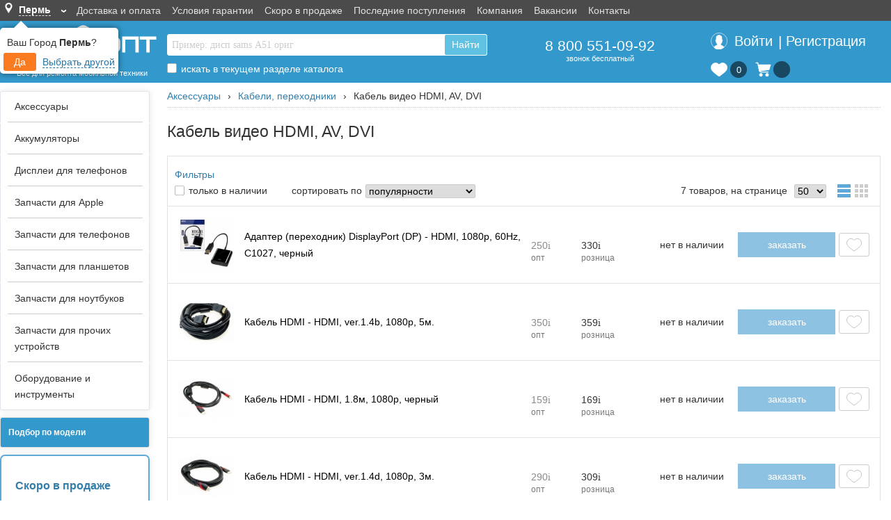

--- FILE ---
content_type: text/html; charset=UTF-8
request_url: https://perm.gsm-opt.ru/aksessuary/kabeli-perekhodniki/kabel-video-hdmi-av-dvi/
body_size: 40162
content:

<!DOCTYPE html>
<html>
<head>
	<meta http-equiv="Content-Type" content="text/html; charset=utf-8" />
	<meta name="wot-verification" content="4f671c566ee1ce3f0723" />
	<meta name="yandex-verification" content="77c3f45206561635" />
	<meta name="google-site-verification" content="qbpMk7lXGBFCGWiIUwvi3FYXumrxov3-c8qcfhNnBfo" />
	<meta name="wmail-verification" content="ce65bf226a0b5a9f740395ab4353aacb" />
	<meta name="viewport" content="width=device-width, initial-scale=1.0, maximum-scale=1.0, user-scalable=no">
	<meta name="description" content="Купить Кабель видео HDMI, AV, DVI, Кабели, переходники, Аксессуары в Перми в наличии, доставка от 2 дней, гарантия качества, оригинальный размер" />
	<title>Кабель видео HDMI, AV, DVI › Кабели, переходники › Аксессуары в Перми </title>
	<meta name="keywords" content="Кабель видео HDMI, AV, DVI › Кабели, переходники › Аксессуары в Перми " />
	<link rel="stylesheet" href="/css/main_n.css?num=78" type="text/css" />
	<link rel="stylesheet" href="/css/styles.css?num=227" type="text/css" />
	<link rel="icon" href="/favicon.ico" type="image/x-icon" />
	<link rel="shortcut icon" href="/favicon.ico" type="image/x-icon" />
	<link rel="canonical" href="https://perm.gsm-opt.ru/aksessuary/kabeli-perekhodniki/kabel-video-hdmi-av-dvi/"/>
	<script src="https://ajax.googleapis.com/ajax/libs/jquery/1.8.3/jquery.min.js"></script>
	<script src="/js/scripts_n.js?num=168"></script>
</head>
<body data-client_ip="18.222.88.138" data-client_key="de4b0770" data-user_id="" data_window_id="1768899789" data-is_push="" data-popup_zakaz=""  data-mobile-version="" data-qty_discount="1"  >
		<div class="cityChangeMessage-container">
			<div class="cityChangeMessage">
				<p>Ваш Город <b>Пермь</b>?</p>
				<div>
					<span class="setDefaultCity">Да</span>
					<span class="changeCityButton">Выбрать другой</span>
				</div>
			</div>
		</div>
<button type="button" id="subscribe">Следить за изменениями</button>


<div id="totop" class="totop_wrap">
	<div></div>
</div>




<div class="top_menu">
	<div>
		<div>
			<div class="mob_menu">
				<div></div>
				<div></div>
				<div></div>
			</div>
			<span class="mob_katalog">Каталог</span>
						<span class="m_my_shop_region">
				<span class="geo-icon"></span>
				<span>Пермь</span>
			</span>
			<span class="my_shop_region">
				<span class="my_region_block">
							<span class="geo-icon"></span>
							<span class="my_region_city" data-city="Пермь" data-region="Пермский край">Пермь</span>
							<span class="arrow color-fff">&#8250;</span>
						</span>			</span>
			<ul class="top_stroka_menu">
				<li class="punkt"><a href="/dostavka-i-oplata.html">Доставка и оплата</a></li><li class="punkt"><a href="/garantiya-i-vozvrat.html">Условия гарантии</a></li><li class="punkt"><a href="/novye-postupleniya.html">Скоро в продаже</a></li><li class="punkt"><a href="/recent-arrivals/">Последние поступления</a></li><li class="punkt"><a href="/o-kompanii.html">Компания</a></li><li class="punkt"><a href="/vakansii.html">Вакансии</a></li><li class="punkt"><a href="/kontakty.html">Контакты</a></li>			</ul>
					</div>
	</div>
</div>
	<header class="main_head flex-row">
	<div class="main_head_tab flex-row">
		<div class="logo_block flex-column flex-end">
			<div class="logo_m_div">
				<a href="/">
					<img class="logo_m_img" src="/images/gsm-opt-m.png" alt="GSM-Опт" />
				</a>
			</div>
			<div class="logo_div flex-column">
				<a href="/">
					<img class="logo_img" src="/images/GSM-OPT.svg" alt="GSM-Опт" />
					<br />
					<span>Все для ремонта мобильной техники</span>
				</a>
			</div>
		</div>	
		<div class="flex-row w-100 h-100 flex-header-content">
						<div class="back_call_td flex-end flex-column">
				<div class="pod_header_tab">
					<form action="/catalog/" method="GET" id="search_form">
						<div>
							<div class="poisk_block">
								<input autocomplete="off" class="main_search main_search_new" name="search" type="text"  placeholder="Пример: дисп sams A51 ориг" id="search_text" value="" />
								<br />
								<div class="poisk_block_text_wrap">
													<div class="poisk_block_text"></div>
												</div>
												<div class="poisk_block_pop" data-hidden="1"></div>								<p class="go_new_poisk">
									<span>Найти</span>
									<img class="butt_img" src="/images/lupa-poisk.svg" alt="Найти" />
								</p>
							</div>
							<div class="search_butt">
								<input type="submit" class="butt" value="Найти">
							</div>
							<div id="search-to-top" class="search_catalog">
	<nobr>
		<input type="checkbox" name="search_catalog" id="search_catalog" value="1" data-action="/aksessuary/kabeli-perekhodniki/kabel-video-hdmi-av-dvi/" />
		<label for="search_catalog" class="top_tab_label"></label>
		<label for="search_catalog">искать в текущем разделе каталога</label>
	</nobr></div>						</div>					
					</form>
									</div>
			</div>
											<div class="all_r_delivery flex-column">
					<div class="bigger_p flex-end">
						<div class="big-number">
							<a class="big-number-href" href="tel:+78005510992" >8 800 551-09-92</a>
							<div class="font-small">звонок бесплатный</div>
						</div>
											</div>
				</div>
					
								<div class="user_td flex-column h-100">

		<div class="user new_user flex-column h-100">
						<div class="new_user_pad_div new_user_pad_div_mar login_mobile">
				<table class="user_mobile_tab">
					<tr><td rowspan="2"><img class="to_vhod" src="/images/avatar-icon.svg" alt="Вход в личный кабинет" /></td>
					<td>
<!--						<span class="to_vhod">Вход</span></td> -->
					</tr>
					<tr><td>
<!--						<a href="/registration/">Регистрация</a> -->
					</td></tr>
				</table>
				
			</div>
			
			<div id="login_block" class="login_desktop flex-end">
				<div id="login_href">
					<a id="login_head_button"><div id="login_enter_icon"></div><div>Войти</div></a><div> <div>|</div> </div><div><a href="/registration/"  id="register_head_button">Регистрация</a></div>
				</div>
			</div>
						<div style="display: flex;">
				<div class="new_izb_block">
				<a href="/izbrannoe/" ><div class="izb_top" style=""><div></div><p style="font-size: 14px;"><span class="num_izb empty">0</span></p></div></a>				</div>
				<div class="new_basket_block">
		<div class="basket" id="cart">
			<table><tr><td class="basket_ic">
			<a href="/shopping-cart/"><img class="basket_icon_header" src="/img/shopping-cart-white.svg" alt="Корзина" /></a>
			
			</td><td><a href="/shopping-cart/" class="new-basket-info">
			<div class="basket_icon_counter">
			<div class="basket-count empty"></div>
			</div>
			<div class="basket_sum_content"></div>
			</a><span style="display: none;"><a id="cart_content" href="/shopping-cart/"></a></span><div class="basket_big hidden" id="big_basket"><img src="/images/ajax-loader.gif" width="31" height="31" alt="Корзина"></div>
			<!--noindex--><div class="popup-message" align="center"><p>Товар успешно добавлен в корзину.</p><a href="/shopping-cart/">Перейти к оформлению</a></div><!--/noindex-->
			</td></tr></table>
		</div>
	</div>							</div>
		</div>
		
		
		




			</div>
						</div>
	</div>
</header>





<div id="wrapper">
<table width="100%">
  <tr>
    <td>
<div id="errBckgr" class="cancel_error" style="position: fixed; top: 0; left: 0; width: 100%; height: 100%; background-color: rgba(0,0,0,0.3); z-index: 999; display: none;"></div>
<div id="errBox" style="display:none;position:fixed;width:500px;background-color:#fff; box-shadow: 0 0 20px rgba(0,0,0,0.3); border-radius: 5px;margin:10px;z-index:999; background-color: #f8f9fa; display: -webkit-box; display: -ms-flexbox;
    display: none; -webkit-box-orient: vertical; -webkit-box-direction: normal; -ms-flex-direction: column;  flex-direction: column;  min-width: 0;  word-wrap: break-word;  background-color: #fff;  background-clip: border-box;   border: 1px solid rgba(0,0,0,.125);
    border-radius: .25rem;">
	<div style="border-radius: calc(.25rem - 1px) calc(.25rem - 1px) 0 0; padding: .75rem 1.25rem;  margin-bottom: 0;  background-color: rgba(0,0,0,.03);  border-bottom: 1px solid rgba(0,0,0,.125); font-size: 18px;">Опишите обнаруженную неточность</div>
	<div style="padding: 10px">
	<input type="hidden" name="errPage" id="errPage"/>
	<p><label for="errText">Фрагмент с ошибкой</label><span class="required">*</span></p>
	<p><textarea name="errText" id="errText" rows="10" style="width:480px;margin:10px 0; border-radius: 3px; border: 1px solid #ccc"></textarea ></p>
	<p><label class ="hidden" for="errText">Фрагмент кода с ошибкой</label></p>
	<p><label for="errComment">Комментарий к ошибке</label><span class="required">*</span></p>
	<p><textarea name="errComment" id="errComment" rows="10" style="width:480px;margin:10px 0; border-radius: 3px; border: 1px solid #ccc"></textarea></p>
	<p>
		<button class="send_error butt_blue">Отправить</button>
		<button class="cancel_error butt_blue">Отмена</button>
	</p>
	</div>
<script>
function onKey(event) {
	if ((event.which == 13) && (event.ctrlKey) && (1==1)) {
		event.preventDefault();
		var ie = false;
		if ( window.getSelection ) { 
			var selectedText = window.getSelection(); 
		} else if ( document.getSelection ) { 
			var selectedText = document.getSelection(); 
		} else if ( document.selection ) { 
			ie = true;
			var selectedText = document.selection.createRange(); 
		} 
		if (!ie) {
			$('#errText').val(selectedText); //просто выведет выделенный текст без тегов 
		}else {
			$('#errText').val(selectedText.text); // текст
		}
		$('#errPage').val(window.location.href);
		$('#errComment').val('');
		$('#errBckgr').css('display','block');
		$('#errBox').css('display','flex');
		$('#errBox').css('top',($("html").height() - $('#errBox').height())/2);
		$('#errBox').css('left',($("html").width() - $('#errBox').width())/2);
	}
}
$(document).on("keydown", onKey);

$('.send_error').click(function(event){
	event.preventDefault();
	
	$('#errBox').css('display','none');
	$('#errBckgr').css('display','none');
	
	$.ajax({
		url:'/error-notify/',
		type: "POST",
		data: "errPage=" + encodeURIComponent($('#errPage').val()) + "&errText=" + $('#errText').val() + "&errComment=" + $('#errComment').val(),
		success: function(jres){
			var res = JSON.parse(jres);
			if (res.error) {
				alert(res.error);
			}
			else {
				alert(res.res);
			}
		}
	});
});
$('.cancel_error').click(function(event){
	event.preventDefault();
	$('#errBox').css('display','none');
	$('#errBckgr').css('display','none');
});
</script>
</div>
        </td>
  </tr>
  
 <tr>
<td>
<table width="100%">
	<tr>
		<td width="150" class="left_gl_cell">
		﻿<style type="text/css">
.lblock tr td blink {
	font-weight: bold;
}
</style>

<table class="lblock" width="100%" >
<tr>
<td>



<script type="text/javascript">


function loadTree(event) {
//  el = $(this).closest('ul');
//  $('#lmenu ul').find('ul').not(el).css({});
  var a = $(this);
  var href = a.attr('href');
  if (href == '' || href.substr(0, 6) == '/ajax/') {
    event.preventDefault();
    if (href.substr(0, 6) == '/ajax/') {
      ul = document.createElement("ul");
      a.after(ul);
      $(ul).text('...').load(href, {}, function(){
        $("#lmenu a").unbind('click').bind('click', loadTree);

      });
      a.attr('href', '');
    }
    else {
      a.parent().children('ul').toggle();
    }
  }
  
}

$(document).ready(function(){
    $("#lmenu").load("/ajax/tree.php", {type: 'dev', dev: ''}, function(){
		$("#lmenu a").bind('click', loadTree);
    });
});

</script>

<table width="215">
<tr>

<td>

		
				
	<!-- </form> -->
</td></table>
    
<style>
p { margin: 0px }
body { font-size: 11px; }
.sub { padding-left: 20px; display: block;color:#337DAB; }
.menu { cursor: pointer; display: block;color:#337DAB;}

 /* a { text-decoration: none; color: #000000 } */
a:link{color:#337DAB; text-decoration:none;}
a:visited{color:#337DAB; text-decoration:none;}
a:hover{color:#337DAB; text-decoration: underline;}
a:active{color:#337DAB; text-decoration:none;}

.lmenu ul {
  display: none;
}

</style>





<div class="right_slide_column"><ul class="navigation-menu"><li class="nav_menu_li nav_menu_li_9819 nav_menu_parent_0" data-id="9819" data-parent="0" ><a class="menu_id_9819" href="/aksessuary/">Аксессуары</a>
<ul>
<li class="nav_menu_li nav_menu_li_45946 nav_menu_parent_9819" data-id="45946" data-parent="9819" ><a class="menu_id_45946" href="/aksessuary/rasprodazha/">РАСПРОДАЖА</a>
<ul>
<li class="nav_menu_li nav_menu_li_25685 nav_menu_parent_45946" data-id="25685" data-parent="45946" ><a class="menu_id_25685" href="/aksessuary/rasprodazha/bloki-pitaniya/">БЛОКИ ПИТАНИЯ</a></li>
<li class="nav_menu_li nav_menu_li_91572 nav_menu_parent_45946" data-id="91572" data-parent="45946" ><a class="menu_id_91572" href="/aksessuary/rasprodazha/derzhateli-podstavki/">ДЕРЖАТЕЛИ, ПОДСТАВКИ</a></li>
<li class="nav_menu_li nav_menu_li_91074 nav_menu_parent_45946" data-id="91074" data-parent="45946" ><a class="menu_id_91074" href="/aksessuary/rasprodazha/zaryadki/">ЗАРЯДКИ</a></li>
<li class="nav_menu_li nav_menu_li_91573 nav_menu_parent_45946" data-id="91573" data-parent="45946" ><a class="menu_id_91573" href="/aksessuary/rasprodazha/naushniki/">НАУШНИКИ</a></li>
<li class="nav_menu_li nav_menu_li_67441 nav_menu_parent_45946" data-id="67441" data-parent="45946" ><a class="menu_id_67441" href="/aksessuary/rasprodazha/remeshki/">РЕМЕШКИ</a>
<ul>
<li class="nav_menu_li nav_menu_li_73319 nav_menu_parent_67441" data-id="73319" data-parent="67441" ><a class="menu_id_73319" href="/aksessuary/rasprodazha/remeshki/remeshki-braslety-mi-band-5-6/">Ремешки браслеты Mi Band 5, 6</a></li>
</ul>
</li>
<li class="nav_menu_li nav_menu_li_91417 nav_menu_parent_45946" data-id="91417" data-parent="45946" ><a class="menu_id_91417" href="/aksessuary/rasprodazha/stekla/">СТЕКЛА</a>
<ul>
<li class="nav_menu_li nav_menu_li_80874 nav_menu_parent_91417" data-id="80874" data-parent="91417" ><a class="menu_id_80874" href="/aksessuary/rasprodazha/stekla/plenka-polymer-nano/">Пленка Polymer Nano</a></li>
<li class="nav_menu_li nav_menu_li_91419 nav_menu_parent_91417" data-id="91419" data-parent="91417" ><a class="menu_id_91419" href="/aksessuary/rasprodazha/stekla/stekla-android/">Стекла Android</a></li>
<li class="nav_menu_li nav_menu_li_91418 nav_menu_parent_91417" data-id="91418" data-parent="91417" ><a class="menu_id_91418" href="/aksessuary/rasprodazha/stekla/stekla-iphone/">Стекла iPhone</a></li>
<li class="nav_menu_li nav_menu_li_91421 nav_menu_parent_91417" data-id="91421" data-parent="91417" ><a class="menu_id_91421" href="/aksessuary/rasprodazha/stekla/stekla-na-kamery/">Стекла на камеры</a></li>
</ul>
</li>
<li class="nav_menu_li nav_menu_li_78268 nav_menu_parent_45946" data-id="78268" data-parent="45946" ><a class="menu_id_78268" href="/aksessuary/rasprodazha/chehlyi/">ЧЕХЛЫ</a>
<ul>
<li class="nav_menu_li nav_menu_li_91403 nav_menu_parent_78268" data-id="91403" data-parent="78268" ><a class="menu_id_91403" href="/aksessuary/rasprodazha/chehlyi/chekhly-dlya-iphone/">Чехлы для iPhone</a></li>
<li class="nav_menu_li nav_menu_li_91404 nav_menu_parent_78268" data-id="91404" data-parent="78268" ><a class="menu_id_91404" href="/aksessuary/rasprodazha/chehlyi/chekhly-dlya-airpods/">Чехлы для AirPods</a></li>
<li class="nav_menu_li nav_menu_li_91406 nav_menu_parent_78268" data-id="91406" data-parent="78268" ><a class="menu_id_91406" href="/aksessuary/rasprodazha/chehlyi/chekhly-dlya-samsung-xiaomi-huawei-i-drugie/">Чехлы для Samsung, Xiaomi, Huawei, и другие</a></li>
</ul>
</li>
<li class="nav_menu_li nav_menu_li_91443 nav_menu_parent_45946" data-id="91443" data-parent="45946" ><a class="menu_id_91443" href="/aksessuary/rasprodazha/ehlektronika/">ЭЛЕКТРОНИКА</a></li>
</ul>
</li>
<li class="nav_menu_li nav_menu_li_11596 nav_menu_parent_9819" data-id="11596" data-parent="9819" ><a class="menu_id_11596" href="/aksessuary/ctekla-zashchitnye-na-displej/">Cтекла защитные на дисплей</a>
<ul>
<li class="nav_menu_li nav_menu_li_74066 nav_menu_parent_11596" data-id="74066" data-parent="11596" ><a class="menu_id_74066" href="/aksessuary/ctekla-zashchitnye-na-displej/oborudovanie-dlya-ustanovki-zashchity/">Оборудование для установки защиты</a></li>
<li class="nav_menu_li nav_menu_li_25712 nav_menu_parent_11596" data-id="25712" data-parent="11596" ><a class="menu_id_25712" href="/aksessuary/ctekla-zashchitnye-na-displej/plenki-zashchitnye-universalnye-pod-rezku/">Пленки защитные универсальные (под резку)</a></li>
<li class="nav_menu_li nav_menu_li_91853 nav_menu_parent_11596" data-id="91853" data-parent="11596" ><a class="menu_id_91853" href="/aksessuary/ctekla-zashchitnye-na-displej/stekla-zashchitnye-magic-box/">Стекла защитные Magic Box</a></li>
<li class="nav_menu_li nav_menu_li_78263 nav_menu_parent_11596" data-id="78263" data-parent="11596" ><a class="menu_id_78263" href="/aksessuary/ctekla-zashchitnye-na-displej/stekla-zashchitnye-remax/">Стекла защитные Remax</a>
<ul>
<li class="nav_menu_li nav_menu_li_91261 nav_menu_parent_78263" data-id="91261" data-parent="78263" ><a class="menu_id_91261" href="/aksessuary/ctekla-zashchitnye-na-displej/stekla-zashchitnye-remax/linzy-zashchitnye-na-kameru-remax-gl-27/">Линзы защитные на камеру Remax GL-27</a></li>
<li class="nav_menu_li nav_menu_li_88134 nav_menu_parent_78263" data-id="88134" data-parent="78263" ><a class="menu_id_88134" href="/aksessuary/ctekla-zashchitnye-na-displej/stekla-zashchitnye-remax/steklo-zashchtnoe-remax-gl-27/">Стекло защтное Remax GL-27</a></li>
<li class="nav_menu_li nav_menu_li_88135 nav_menu_parent_78263" data-id="88135" data-parent="78263" ><a class="menu_id_88135" href="/aksessuary/ctekla-zashchitnye-na-displej/stekla-zashchitnye-remax/steklo-zashchtnoe-remax-gl-83/">Стекло защтное Remax GL-83</a></li>
</ul>
</li>
<li class="nav_menu_li nav_menu_li_70304 nav_menu_parent_11596" data-id="70304" data-parent="11596" ><a class="menu_id_70304" href="/aksessuary/ctekla-zashchitnye-na-displej/stekla-zashchitnye-zipax/">Стекла защитные Zipax</a>
<ul>
<li class="nav_menu_li nav_menu_li_73386 nav_menu_parent_70304" data-id="73386" data-parent="70304" ><a class="menu_id_73386" href="/aksessuary/ctekla-zashchitnye-na-displej/stekla-zashchitnye-zipax/apple-ipad/">Apple iPad</a></li>
<li class="nav_menu_li nav_menu_li_80530 nav_menu_parent_70304" data-id="80530" data-parent="70304" ><a class="menu_id_80530" href="/aksessuary/ctekla-zashchitnye-na-displej/stekla-zashchitnye-zipax/apple-iphone-bez-ramki/">Apple iPhone (без рамки)</a></li>
<li class="nav_menu_li nav_menu_li_86710 nav_menu_parent_70304" data-id="86710" data-parent="70304" ><a class="menu_id_86710" href="/aksessuary/ctekla-zashchitnye-na-displej/stekla-zashchitnye-zipax/apple-iphone-3d/">Apple iPhone 3D</a></li>
<li class="nav_menu_li nav_menu_li_86711 nav_menu_parent_70304" data-id="86711" data-parent="70304" ><a class="menu_id_86711" href="/aksessuary/ctekla-zashchitnye-na-displej/stekla-zashchitnye-zipax/apple-iphone-5d-bez-upakovki/">Apple iPhone 5D (без упаковки)</a></li>
<li class="nav_menu_li nav_menu_li_76479 nav_menu_parent_70304" data-id="76479" data-parent="70304" ><a class="menu_id_76479" href="/aksessuary/ctekla-zashchitnye-na-displej/stekla-zashchitnye-zipax/apple-iphone-fs/">Apple iPhone FS</a></li>
<li class="nav_menu_li nav_menu_li_67435 nav_menu_parent_70304" data-id="67435" data-parent="70304" ><a class="menu_id_67435" href="/aksessuary/ctekla-zashchitnye-na-displej/stekla-zashchitnye-zipax/apple-watch/">Apple Watch</a></li>
<li class="nav_menu_li nav_menu_li_76478 nav_menu_parent_70304" data-id="76478" data-parent="70304" ><a class="menu_id_76478" href="/aksessuary/ctekla-zashchitnye-na-displej/stekla-zashchitnye-zipax/honor-huawei/">Honor, Huawei</a></li>
<li class="nav_menu_li nav_menu_li_91154 nav_menu_parent_70304" data-id="91154" data-parent="70304" ><a class="menu_id_91154" href="/aksessuary/ctekla-zashchitnye-na-displej/stekla-zashchitnye-zipax/oneplus/">OnePlus</a></li>
<li class="nav_menu_li nav_menu_li_76481 nav_menu_parent_70304" data-id="76481" data-parent="70304" ><a class="menu_id_76481" href="/aksessuary/ctekla-zashchitnye-na-displej/stekla-zashchitnye-zipax/realme/">Realme</a></li>
<li class="nav_menu_li nav_menu_li_76477 nav_menu_parent_70304" data-id="76477" data-parent="70304" ><a class="menu_id_76477" href="/aksessuary/ctekla-zashchitnye-na-displej/stekla-zashchitnye-zipax/samsung/">Samsung</a></li>
<li class="nav_menu_li nav_menu_li_86712 nav_menu_parent_70304" data-id="86712" data-parent="70304" ><a class="menu_id_86712" href="/aksessuary/ctekla-zashchitnye-na-displej/stekla-zashchitnye-zipax/samsung-bez-upakovki/">Samsung (без упаковки)</a></li>
<li class="nav_menu_li nav_menu_li_87188 nav_menu_parent_70304" data-id="87188" data-parent="70304" ><a class="menu_id_87188" href="/aksessuary/ctekla-zashchitnye-na-displej/stekla-zashchitnye-zipax/tecno/">Tecno</a></li>
<li class="nav_menu_li nav_menu_li_76480 nav_menu_parent_70304" data-id="76480" data-parent="70304" ><a class="menu_id_76480" href="/aksessuary/ctekla-zashchitnye-na-displej/stekla-zashchitnye-zipax/xiaomi/">Xiaomi</a></li>
<li class="nav_menu_li nav_menu_li_86713 nav_menu_parent_70304" data-id="86713" data-parent="70304" ><a class="menu_id_86713" href="/aksessuary/ctekla-zashchitnye-na-displej/stekla-zashchitnye-zipax/xiaomi-bez-upakovki/">Xiaomi (без упаковки)</a></li>
</ul>
</li>
<li class="nav_menu_li nav_menu_li_67889 nav_menu_parent_11596" data-id="67889" data-parent="11596" ><a class="menu_id_67889" href="/aksessuary/ctekla-zashchitnye-na-displej/stekla-zashchitnye-na-kameru/">Стекла защитные на камеру</a></li>
</ul>
</li>
<li class="nav_menu_li nav_menu_li_11812 nav_menu_parent_9819" data-id="11812" data-parent="9819" ><a class="menu_id_11812" href="/aksessuary/chekhly-nakladki-remeshki/">Чехлы, накладки, ремешки</a>
<ul>
<li class="nav_menu_li nav_menu_li_31186 nav_menu_parent_11812" data-id="31186" data-parent="11812" ><a class="menu_id_31186" href="/aksessuary/chekhly-nakladki-remeshki/kozhanyie-chehlyi/">КОЖАНЫЕ ЧЕХЛЫ</a>
<ul>
<li class="nav_menu_li nav_menu_li_86198 nav_menu_parent_31186" data-id="86198" data-parent="31186" ><a class="menu_id_86198" href="/aksessuary/chekhly-nakladki-remeshki/kozhanyie-chehlyi/samsung-s22-seriya/">Samsung S22 серия</a></li>
<li class="nav_menu_li nav_menu_li_86199 nav_menu_parent_31186" data-id="86199" data-parent="31186" ><a class="menu_id_86199" href="/aksessuary/chekhly-nakladki-remeshki/kozhanyie-chehlyi/samsung-s23-seriya/">Samsung S23 серия</a></li>
<li class="nav_menu_li nav_menu_li_89096 nav_menu_parent_31186" data-id="89096" data-parent="31186" ><a class="menu_id_89096" href="/aksessuary/chekhly-nakladki-remeshki/kozhanyie-chehlyi/samsung-s24-seriya/">Samsung S24 серия</a></li>
<li class="nav_menu_li nav_menu_li_92715 nav_menu_parent_31186" data-id="92715" data-parent="31186" ><a class="menu_id_92715" href="/aksessuary/chekhly-nakladki-remeshki/kozhanyie-chehlyi/iphone-17-seriya/">iPhone 17 серия</a></li>
<li class="nav_menu_li nav_menu_li_91983 nav_menu_parent_31186" data-id="91983" data-parent="31186" ><a class="menu_id_91983" href="/aksessuary/chekhly-nakladki-remeshki/kozhanyie-chehlyi/iphone-16-seriya/">iPhone 16 серия</a></li>
<li class="nav_menu_li nav_menu_li_87215 nav_menu_parent_31186" data-id="87215" data-parent="31186" ><a class="menu_id_87215" href="/aksessuary/chekhly-nakladki-remeshki/kozhanyie-chehlyi/iphone-15-seriya/">iPhone 15 серия</a></li>
<li class="nav_menu_li nav_menu_li_89093 nav_menu_parent_31186" data-id="89093" data-parent="31186" ><a class="menu_id_89093" href="/aksessuary/chekhly-nakladki-remeshki/kozhanyie-chehlyi/iphone-15-seriya-bez-logo/">iPhone 15 серия (без лого)</a></li>
<li class="nav_menu_li nav_menu_li_89094 nav_menu_parent_31186" data-id="89094" data-parent="31186" ><a class="menu_id_89094" href="/aksessuary/chekhly-nakladki-remeshki/kozhanyie-chehlyi/iphone-14-seriya-bez-logo/">iPhone 14 серия (без лого)</a></li>
<li class="nav_menu_li nav_menu_li_89095 nav_menu_parent_31186" data-id="89095" data-parent="31186" ><a class="menu_id_89095" href="/aksessuary/chekhly-nakladki-remeshki/kozhanyie-chehlyi/iphone-13-seriya-bez-logo/">iPhone 13 серия (без лого)</a></li>
</ul>
</li>
<li class="nav_menu_li nav_menu_li_88838 nav_menu_parent_11812" data-id="88838" data-parent="11812" ><a class="menu_id_88838" href="/aksessuary/chekhly-nakladki-remeshki/chekhly-clear-case-magsafe/">Чехлы Clear Case MagSafe</a></li>
<li class="nav_menu_li nav_menu_li_89440 nav_menu_parent_11812" data-id="89440" data-parent="11812" ><a class="menu_id_89440" href="/aksessuary/chekhly-nakladki-remeshki/chekhly-kevlar-case/">Чехлы Kevlar Case</a></li>
<li class="nav_menu_li nav_menu_li_75823 nav_menu_parent_11812" data-id="75823" data-parent="11812" ><a class="menu_id_75823" href="/aksessuary/chekhly-nakladki-remeshki/chekhly-silicone-case/">Чехлы Silicone Case</a>
<ul>
<li class="nav_menu_li nav_menu_li_90657 nav_menu_parent_75823" data-id="90657" data-parent="75823" ><a class="menu_id_90657" href="/aksessuary/chekhly-nakladki-remeshki/chekhly-silicone-case/iphone-16-seriya/">iPhone 16 серия</a></li>
<li class="nav_menu_li nav_menu_li_88842 nav_menu_parent_75823" data-id="88842" data-parent="75823" ><a class="menu_id_88842" href="/aksessuary/chekhly-nakladki-remeshki/chekhly-silicone-case/iphone-15-seriya/">iPhone 15 серия</a></li>
<li class="nav_menu_li nav_menu_li_85690 nav_menu_parent_75823" data-id="85690" data-parent="75823" ><a class="menu_id_85690" href="/aksessuary/chekhly-nakladki-remeshki/chekhly-silicone-case/iphone-14-seriya/">iPhone 14 серия</a></li>
<li class="nav_menu_li nav_menu_li_85914 nav_menu_parent_75823" data-id="85914" data-parent="75823" ><a class="menu_id_85914" href="/aksessuary/chekhly-nakladki-remeshki/chekhly-silicone-case/iphone-13-seriya/">iPhone 13 серия</a></li>
<li class="nav_menu_li nav_menu_li_85913 nav_menu_parent_75823" data-id="85913" data-parent="75823" ><a class="menu_id_85913" href="/aksessuary/chekhly-nakladki-remeshki/chekhly-silicone-case/iphone-12-seriya/">iPhone 12 серия</a></li>
<li class="nav_menu_li nav_menu_li_85912 nav_menu_parent_75823" data-id="85912" data-parent="75823" ><a class="menu_id_85912" href="/aksessuary/chekhly-nakladki-remeshki/chekhly-silicone-case/iphone-11-seriya/">iPhone 11 серия</a></li>
<li class="nav_menu_li nav_menu_li_85917 nav_menu_parent_75823" data-id="85917" data-parent="75823" ><a class="menu_id_85917" href="/aksessuary/chekhly-nakladki-remeshki/chekhly-silicone-case/iphone-xs-xs-xr/">iPhone XS, XS, XR</a></li>
<li class="nav_menu_li nav_menu_li_85919 nav_menu_parent_75823" data-id="85919" data-parent="75823" ><a class="menu_id_85919" href="/aksessuary/chekhly-nakladki-remeshki/chekhly-silicone-case/iphone-se-2020-7-8/">iPhone SE 2020, 7, 8</a></li>
<li class="nav_menu_li nav_menu_li_85920 nav_menu_parent_75823" data-id="85920" data-parent="75823" ><a class="menu_id_85920" href="/aksessuary/chekhly-nakladki-remeshki/chekhly-silicone-case/iphone-7-plus-8-plus/">iPhone 7 Plus, 8 Plus</a></li>
<li class="nav_menu_li nav_menu_li_85691 nav_menu_parent_75823" data-id="85691" data-parent="75823" ><a class="menu_id_85691" href="/aksessuary/chekhly-nakladki-remeshki/chekhly-silicone-case/samsung-s22-seriya/">Samsung S22 серия</a></li>
<li class="nav_menu_li nav_menu_li_85692 nav_menu_parent_75823" data-id="85692" data-parent="75823" ><a class="menu_id_85692" href="/aksessuary/chekhly-nakladki-remeshki/chekhly-silicone-case/samsung-s23-seriya/">Samsung S23 серия</a></li>
<li class="nav_menu_li nav_menu_li_89254 nav_menu_parent_75823" data-id="89254" data-parent="75823" ><a class="menu_id_89254" href="/aksessuary/chekhly-nakladki-remeshki/chekhly-silicone-case/samsung-s24-seriya/">Samsung S24 серия</a></li>
</ul>
</li>
<li class="nav_menu_li nav_menu_li_66073 nav_menu_parent_11812" data-id="66073" data-parent="11812" ><a class="menu_id_66073" href="/aksessuary/chekhly-nakladki-remeshki/chekhly-silicone-case-premium/">Чехлы Silicone Case (премиум)</a>
<ul>
<li class="nav_menu_li nav_menu_li_90183 nav_menu_parent_66073" data-id="90183" data-parent="66073" ><a class="menu_id_90183" href="/aksessuary/chekhly-nakladki-remeshki/chekhly-silicone-case-premium/iphone-16-seriya/">iPhone 16 серия</a></li>
<li class="nav_menu_li nav_menu_li_86718 nav_menu_parent_66073" data-id="86718" data-parent="66073" ><a class="menu_id_86718" href="/aksessuary/chekhly-nakladki-remeshki/chekhly-silicone-case-premium/iphone-15-seriya/">iPhone 15 серия</a></li>
<li class="nav_menu_li nav_menu_li_83865 nav_menu_parent_66073" data-id="83865" data-parent="66073" ><a class="menu_id_83865" href="/aksessuary/chekhly-nakladki-remeshki/chekhly-silicone-case-premium/iphone-14-seriya/">iPhone 14 серия</a></li>
<li class="nav_menu_li nav_menu_li_84476 nav_menu_parent_66073" data-id="84476" data-parent="66073" ><a class="menu_id_84476" href="/aksessuary/chekhly-nakladki-remeshki/chekhly-silicone-case-premium/iphone-13-seriya/">iPhone 13 серия</a></li>
<li class="nav_menu_li nav_menu_li_72128 nav_menu_parent_66073" data-id="72128" data-parent="66073" ><a class="menu_id_72128" href="/aksessuary/chekhly-nakladki-remeshki/chekhly-silicone-case-premium/iphone-11-seriya/">iPhone 11 серия</a></li>
<li class="nav_menu_li nav_menu_li_72133 nav_menu_parent_66073" data-id="72133" data-parent="66073" ><a class="menu_id_72133" href="/aksessuary/chekhly-nakladki-remeshki/chekhly-silicone-case-premium/iphone-xs-xs-xr-xs-max/">iPhone XS, XS, XR, XS Max</a></li>
</ul>
</li>
<li class="nav_menu_li nav_menu_li_92851 nav_menu_parent_11812" data-id="92851" data-parent="11812" ><a class="menu_id_92851" href="/aksessuary/chekhly-nakladki-remeshki/chekhly-silicone-case-bucksuiti-gradient/">Чехлы Silicone Case Bucksuiti Gradient</a></li>
<li class="nav_menu_li nav_menu_li_88098 nav_menu_parent_11812" data-id="88098" data-parent="11812" ><a class="menu_id_88098" href="/aksessuary/chekhly-nakladki-remeshki/chekhly-silicone-case-tkny/">Чехлы Silicone Case TKNY</a>
<ul>
<li class="nav_menu_li nav_menu_li_92894 nav_menu_parent_88098" data-id="92894" data-parent="88098" ><a class="menu_id_92894" href="/aksessuary/chekhly-nakladki-remeshki/chekhly-silicone-case-tkny/iphone-14-seriya/">iPhone 14 серия</a></li>
<li class="nav_menu_li nav_menu_li_92895 nav_menu_parent_88098" data-id="92895" data-parent="88098" ><a class="menu_id_92895" href="/aksessuary/chekhly-nakladki-remeshki/chekhly-silicone-case-tkny/iphone-15-seriya/">iPhone 15 серия</a></li>
<li class="nav_menu_li nav_menu_li_92896 nav_menu_parent_88098" data-id="92896" data-parent="88098" ><a class="menu_id_92896" href="/aksessuary/chekhly-nakladki-remeshki/chekhly-silicone-case-tkny/iphone-16-seriya/">iPhone 16 серия</a></li>
<li class="nav_menu_li nav_menu_li_92897 nav_menu_parent_88098" data-id="92897" data-parent="88098" ><a class="menu_id_92897" href="/aksessuary/chekhly-nakladki-remeshki/chekhly-silicone-case-tkny/iphone-17-seriya/">iPhone 17 серия</a></li>
</ul>
</li>
<li class="nav_menu_li nav_menu_li_59178 nav_menu_parent_11812" data-id="59178" data-parent="11812" ><a class="menu_id_59178" href="/aksessuary/chekhly-nakladki-remeshki/chekhly-dlya-airpods/">Чехлы для AirPods</a>
<ul>
<li class="nav_menu_li nav_menu_li_85945 nav_menu_parent_59178" data-id="85945" data-parent="59178" ><a class="menu_id_85945" href="/aksessuary/chekhly-nakladki-remeshki/chekhly-dlya-airpods/chekhly-airpods-prozrachnye/">Чехлы AirPods прозрачные</a></li>
<li class="nav_menu_li nav_menu_li_84955 nav_menu_parent_59178" data-id="84955" data-parent="59178" ><a class="menu_id_84955" href="/aksessuary/chekhly-nakladki-remeshki/chekhly-dlya-airpods/chekhol-airpods-hang/">Чехол AirPods Hang</a></li>
</ul>
</li>
<li class="nav_menu_li nav_menu_li_45586 nav_menu_parent_11812" data-id="45586" data-parent="11812" ><a class="menu_id_45586" href="/aksessuary/chekhly-nakladki-remeshki/chekhly-silikonovye-prozrachnye/">Чехлы силиконовые прозрачные</a>
<ul>
<li class="nav_menu_li nav_menu_li_76503 nav_menu_parent_45586" data-id="76503" data-parent="45586" ><a class="menu_id_76503" href="/aksessuary/chekhly-nakladki-remeshki/chekhly-silikonovye-prozrachnye/apple/">Apple</a></li>
<li class="nav_menu_li nav_menu_li_76498 nav_menu_parent_45586" data-id="76498" data-parent="45586" ><a class="menu_id_76498" href="/aksessuary/chekhly-nakladki-remeshki/chekhly-silikonovye-prozrachnye/samsung/">Samsung</a></li>
<li class="nav_menu_li nav_menu_li_76499 nav_menu_parent_45586" data-id="76499" data-parent="45586" ><a class="menu_id_76499" href="/aksessuary/chekhly-nakladki-remeshki/chekhly-silikonovye-prozrachnye/xiaomi/">Xiaomi</a></li>
</ul>
</li>
<li class="nav_menu_li nav_menu_li_87287 nav_menu_parent_11812" data-id="87287" data-parent="11812" ><a class="menu_id_87287" href="/aksessuary/chekhly-nakladki-remeshki/chekhol-hybryd-case/">Чехол Hybryd Case</a></li>
<li class="nav_menu_li nav_menu_li_91399 nav_menu_parent_11812" data-id="91399" data-parent="11812" ><a class="menu_id_91399" href="/aksessuary/chekhly-nakladki-remeshki/chekhly-dlya-ipad/">Чехлы для iPad</a></li>
<li class="nav_menu_li nav_menu_li_82114 nav_menu_parent_11812" data-id="82114" data-parent="11812" ><a class="menu_id_82114" href="/aksessuary/chekhly-nakladki-remeshki/chekhly-dlya-bankovskih-kart/">Чехлы для банковских карт</a></li>
<li class="nav_menu_li nav_menu_li_85946 nav_menu_parent_11812" data-id="85946" data-parent="11812" ><a class="menu_id_85946" href="/aksessuary/chekhly-nakladki-remeshki/sumka-meshok-vodoneproniczaemaya-germomeshok/">Сумка-мешок водонепроницаемая (гермомешок)</a>
<ul>
<li class="nav_menu_li nav_menu_li_86025 nav_menu_parent_85946" data-id="86025" data-parent="85946" ><a class="menu_id_86025" href="/aksessuary/chekhly-nakladki-remeshki/sumka-meshok-vodoneproniczaemaya-germomeshok/10-litrov/">10 литров</a></li>
<li class="nav_menu_li nav_menu_li_86026 nav_menu_parent_85946" data-id="86026" data-parent="85946" ><a class="menu_id_86026" href="/aksessuary/chekhly-nakladki-remeshki/sumka-meshok-vodoneproniczaemaya-germomeshok/15-litrov/">15 литров</a></li>
</ul>
</li>
</ul>
</li>
<li class="nav_menu_li nav_menu_li_10738 nav_menu_parent_9819" data-id="10738" data-parent="9819" ><a class="menu_id_10738" href="/aksessuary/zaryadnye-ustrojstva/">Зарядные устройства</a>
<ul>
<li class="nav_menu_li nav_menu_li_73221 nav_menu_parent_10738" data-id="73221" data-parent="10738" ><a class="menu_id_73221" href="/aksessuary/zaryadnye-ustrojstva/vneshnie-akkumulyatory-power-bank/">Внешние аккумуляторы Power Bank</a>
<ul>
<li class="nav_menu_li nav_menu_li_73230 nav_menu_parent_73221" data-id="73230" data-parent="73221" ><a class="menu_id_73230" href="/aksessuary/zaryadnye-ustrojstva/vneshnie-akkumulyatory-power-bank/baseus/">Baseus</a></li>
<li class="nav_menu_li nav_menu_li_85161 nav_menu_parent_73221" data-id="85161" data-parent="73221" ><a class="menu_id_85161" href="/aksessuary/zaryadnye-ustrojstva/vneshnie-akkumulyatory-power-bank/borofone/">Borofone</a></li>
<li class="nav_menu_li nav_menu_li_73231 nav_menu_parent_73221" data-id="73231" data-parent="73221" ><a class="menu_id_73231" href="/aksessuary/zaryadnye-ustrojstva/vneshnie-akkumulyatory-power-bank/hoco/">Hoco</a></li>
<li class="nav_menu_li nav_menu_li_91967 nav_menu_parent_73221" data-id="91967" data-parent="73221" ><a class="menu_id_91967" href="/aksessuary/zaryadnye-ustrojstva/vneshnie-akkumulyatory-power-bank/lito/">LITO</a></li>
<li class="nav_menu_li nav_menu_li_88272 nav_menu_parent_73221" data-id="88272" data-parent="73221" ><a class="menu_id_88272" href="/aksessuary/zaryadnye-ustrojstva/vneshnie-akkumulyatory-power-bank/mivo/">MIVO</a></li>
<li class="nav_menu_li nav_menu_li_73235 nav_menu_parent_73221" data-id="73235" data-parent="73221" ><a class="menu_id_73235" href="/aksessuary/zaryadnye-ustrojstva/vneshnie-akkumulyatory-power-bank/xiaomi-redmi-zmi/">Xiaomi, Redmi, ZMI</a></li>
</ul>
</li>
<li class="nav_menu_li nav_menu_li_73223 nav_menu_parent_10738" data-id="73223" data-parent="10738" ><a class="menu_id_73223" href="/aksessuary/zaryadnye-ustrojstva/avtomobilnye-zaryadki/">Автомобильные зарядки</a>
<ul>
<li class="nav_menu_li nav_menu_li_73234 nav_menu_parent_73223" data-id="73234" data-parent="73223" ><a class="menu_id_73234" href="/aksessuary/zaryadnye-ustrojstva/avtomobilnye-zaryadki/baseus/">Baseus</a></li>
<li class="nav_menu_li nav_menu_li_84574 nav_menu_parent_73223" data-id="84574" data-parent="73223" ><a class="menu_id_84574" href="/aksessuary/zaryadnye-ustrojstva/avtomobilnye-zaryadki/borofone/">Borofone</a></li>
<li class="nav_menu_li nav_menu_li_71932 nav_menu_parent_73223" data-id="71932" data-parent="73223" ><a class="menu_id_71932" href="/aksessuary/zaryadnye-ustrojstva/avtomobilnye-zaryadki/hoco/">Hoco</a></li>
<li class="nav_menu_li nav_menu_li_73228 nav_menu_parent_73223" data-id="73228" data-parent="73223" ><a class="menu_id_73228" href="/aksessuary/zaryadnye-ustrojstva/avtomobilnye-zaryadki/usams/">Usams</a></li>
<li class="nav_menu_li nav_menu_li_73236 nav_menu_parent_73223" data-id="73236" data-parent="73223" ><a class="menu_id_73236" href="/aksessuary/zaryadnye-ustrojstva/avtomobilnye-zaryadki/xiaomi/">Xiaomi</a></li>
</ul>
</li>
<li class="nav_menu_li nav_menu_li_73224 nav_menu_parent_10738" data-id="73224" data-parent="10738" ><a class="menu_id_73224" href="/aksessuary/zaryadnye-ustrojstva/setevye-zaryadki/">Сетевые зарядки</a>
<ul>
<li class="nav_menu_li nav_menu_li_11677 nav_menu_parent_73224" data-id="11677" data-parent="73224" ><a class="menu_id_11677" href="/aksessuary/zaryadnye-ustrojstva/setevye-zaryadki/apple/">Apple</a></li>
<li class="nav_menu_li nav_menu_li_73233 nav_menu_parent_73224" data-id="73233" data-parent="73224" ><a class="menu_id_73233" href="/aksessuary/zaryadnye-ustrojstva/setevye-zaryadki/baseus/">Baseus</a></li>
<li class="nav_menu_li nav_menu_li_82507 nav_menu_parent_73224" data-id="82507" data-parent="73224" ><a class="menu_id_82507" href="/aksessuary/zaryadnye-ustrojstva/setevye-zaryadki/borofone/">Borofone</a></li>
<li class="nav_menu_li nav_menu_li_71933 nav_menu_parent_73224" data-id="71933" data-parent="73224" ><a class="menu_id_71933" href="/aksessuary/zaryadnye-ustrojstva/setevye-zaryadki/hoco/">Hoco</a></li>
<li class="nav_menu_li nav_menu_li_73240 nav_menu_parent_73224" data-id="73240" data-parent="73224" ><a class="menu_id_73240" href="/aksessuary/zaryadnye-ustrojstva/setevye-zaryadki/samsung/">Samsung</a></li>
<li class="nav_menu_li nav_menu_li_73227 nav_menu_parent_73224" data-id="73227" data-parent="73224" ><a class="menu_id_73227" href="/aksessuary/zaryadnye-ustrojstva/setevye-zaryadki/usams/">Usams</a></li>
<li class="nav_menu_li nav_menu_li_73237 nav_menu_parent_73224" data-id="73237" data-parent="73224" ><a class="menu_id_73237" href="/aksessuary/zaryadnye-ustrojstva/setevye-zaryadki/xiaomi/">Xiaomi</a></li>
</ul>
</li>
<li class="nav_menu_li nav_menu_li_73222 nav_menu_parent_10738" data-id="73222" data-parent="10738" ><a class="menu_id_73222" href="/aksessuary/zaryadnye-ustrojstva/besprovodnye-zaryadki/">Беспроводные зарядки</a>
<ul>
<li class="nav_menu_li nav_menu_li_73232 nav_menu_parent_73222" data-id="73232" data-parent="73222" ><a class="menu_id_73232" href="/aksessuary/zaryadnye-ustrojstva/besprovodnye-zaryadki/baseus/">Baseus</a></li>
<li class="nav_menu_li nav_menu_li_85163 nav_menu_parent_73222" data-id="85163" data-parent="73222" ><a class="menu_id_85163" href="/aksessuary/zaryadnye-ustrojstva/besprovodnye-zaryadki/borofone/">Borofone</a></li>
<li class="nav_menu_li nav_menu_li_90723 nav_menu_parent_73222" data-id="90723" data-parent="73222" ><a class="menu_id_90723" href="/aksessuary/zaryadnye-ustrojstva/besprovodnye-zaryadki/coteci/">COTECi</a></li>
<li class="nav_menu_li nav_menu_li_71934 nav_menu_parent_73222" data-id="71934" data-parent="73222" ><a class="menu_id_71934" href="/aksessuary/zaryadnye-ustrojstva/besprovodnye-zaryadki/hoco/">Hoco</a></li>
<li class="nav_menu_li nav_menu_li_73238 nav_menu_parent_73222" data-id="73238" data-parent="73222" ><a class="menu_id_73238" href="/aksessuary/zaryadnye-ustrojstva/besprovodnye-zaryadki/xiaomi/">Xiaomi</a></li>
</ul>
</li>
<li class="nav_menu_li nav_menu_li_10888 nav_menu_parent_10738" data-id="10888" data-parent="10738" ><a class="menu_id_10888" href="/aksessuary/zaryadnye-ustrojstva/bloki-pitaniya-dlya-planshetov-ip-kamer-i-dr/">Блоки питания для планшетов, IP-камер, и др.</a></li>
<li class="nav_menu_li nav_menu_li_73225 nav_menu_parent_10738" data-id="73225" data-parent="10738" ><a class="menu_id_73225" href="/aksessuary/zaryadnye-ustrojstva/udliniteli-perekhodniki-setevye-filtry/">Удлинители, переходники, сетевые фильтры</a></li>
<li class="nav_menu_li nav_menu_li_86719 nav_menu_parent_10738" data-id="86719" data-parent="10738" ><a class="menu_id_86719" href="/aksessuary/zaryadnye-ustrojstva/puskovye-ustrojstva-dlya-avtomobilya/">Пусковые устройства для автомобиля</a></li>
</ul>
</li>
<li class="nav_menu_li nav_menu_li_11477 nav_menu_parent_9819" data-id="11477" data-parent="9819" ><a class="menu_id_11477" href="/aksessuary/kabeli-perekhodniki/">Кабели, переходники</a>
<ul>
<li class="nav_menu_li nav_menu_li_25788 nav_menu_parent_11477" data-id="25788" data-parent="11477" ><a class="menu_id_25788" href="/aksessuary/kabeli-perekhodniki/kabel-usb-type-c/">Кабель USB/ Type-C</a>
<ul>
<li class="nav_menu_li nav_menu_li_25781 nav_menu_parent_25788" data-id="25781" data-parent="25788" ><a class="menu_id_25781" href="/aksessuary/kabeli-perekhodniki/kabel-usb-type-c/apple/">Apple</a></li>
<li class="nav_menu_li nav_menu_li_73249 nav_menu_parent_25788" data-id="73249" data-parent="25788" ><a class="menu_id_73249" href="/aksessuary/kabeli-perekhodniki/kabel-usb-type-c/baseus/">Baseus</a></li>
<li class="nav_menu_li nav_menu_li_93343 nav_menu_parent_25788" data-id="93343" data-parent="25788" ><a class="menu_id_93343" href="/aksessuary/kabeli-perekhodniki/kabel-usb-type-c/borofone/">Borofone</a></li>
<li class="nav_menu_li nav_menu_li_73253 nav_menu_parent_25788" data-id="73253" data-parent="25788" ><a class="menu_id_73253" href="/aksessuary/kabeli-perekhodniki/kabel-usb-type-c/hoco/">Hoco</a></li>
<li class="nav_menu_li nav_menu_li_82476 nav_menu_parent_25788" data-id="82476" data-parent="25788" ><a class="menu_id_82476" href="/aksessuary/kabeli-perekhodniki/kabel-usb-type-c/huawei-honor/">Huawei, Honor</a></li>
<li class="nav_menu_li nav_menu_li_92872 nav_menu_parent_25788" data-id="92872" data-parent="25788" ><a class="menu_id_92872" href="/aksessuary/kabeli-perekhodniki/kabel-usb-type-c/lito/">LITO</a></li>
<li class="nav_menu_li nav_menu_li_91089 nav_menu_parent_25788" data-id="91089" data-parent="25788" ><a class="menu_id_91089" href="/aksessuary/kabeli-perekhodniki/kabel-usb-type-c/nohon/">Nohon</a></li>
<li class="nav_menu_li nav_menu_li_25783 nav_menu_parent_25788" data-id="25783" data-parent="25788" ><a class="menu_id_25783" href="/aksessuary/kabeli-perekhodniki/kabel-usb-type-c/samsung/">Samsung</a></li>
<li class="nav_menu_li nav_menu_li_75537 nav_menu_parent_25788" data-id="75537" data-parent="25788" ><a class="menu_id_75537" href="/aksessuary/kabeli-perekhodniki/kabel-usb-type-c/usams/">Usams</a></li>
<li class="nav_menu_li nav_menu_li_73308 nav_menu_parent_25788" data-id="73308" data-parent="25788" ><a class="menu_id_73308" href="/aksessuary/kabeli-perekhodniki/kabel-usb-type-c/xiaomi/">Xiaomi</a></li>
</ul>
</li>
<li class="nav_menu_li nav_menu_li_12204 nav_menu_parent_11477" data-id="12204" data-parent="11477" ><a class="menu_id_12204" href="/aksessuary/kabeli-perekhodniki/kabel-audio-aux-perekhodniki/">Кабель аудио AUX, переходники</a>
<ul>
<li class="nav_menu_li nav_menu_li_73247 nav_menu_parent_12204" data-id="73247" data-parent="12204" ><a class="menu_id_73247" href="/aksessuary/kabeli-perekhodniki/kabel-audio-aux-perekhodniki/baseus/">Baseus</a></li>
<li class="nav_menu_li nav_menu_li_83233 nav_menu_parent_12204" data-id="83233" data-parent="12204" ><a class="menu_id_83233" href="/aksessuary/kabeli-perekhodniki/kabel-audio-aux-perekhodniki/borofone/">Borofone</a></li>
<li class="nav_menu_li nav_menu_li_73260 nav_menu_parent_12204" data-id="73260" data-parent="12204" ><a class="menu_id_73260" href="/aksessuary/kabeli-perekhodniki/kabel-audio-aux-perekhodniki/hoco/">Hoco</a></li>
<li class="nav_menu_li nav_menu_li_73307 nav_menu_parent_12204" data-id="73307" data-parent="12204" ><a class="menu_id_73307" href="/aksessuary/kabeli-perekhodniki/kabel-audio-aux-perekhodniki/xiaomi/">Xiaomi</a></li>
<li class="nav_menu_li nav_menu_li_88271 nav_menu_parent_12204" data-id="88271" data-parent="12204" ><a class="menu_id_88271" href="/aksessuary/kabeli-perekhodniki/kabel-audio-aux-perekhodniki/raznye-brendy/">Разные бренды</a></li>
</ul>
</li>
<li class="nav_menu_li nav_menu_li_25785 nav_menu_parent_11477" data-id="25785" data-parent="11477" ><a class="menu_id_25785" href="/aksessuary/kabeli-perekhodniki/kabel-otg/">Кабель OTG</a></li>
<li class="nav_menu_li nav_menu_li_73303 nav_menu_parent_11477" data-id="73303" data-parent="11477" ><a class="menu_id_73303" href="/aksessuary/kabeli-perekhodniki/haby-usb-type-c/">Хабы USB, Type-C</a></li>
<li class="nav_menu_li nav_menu_li_25786 nav_menu_parent_11477" data-id="25786" data-parent="11477" ><a class="menu_id_25786" href="/aksessuary/kabeli-perekhodniki/kabel-video-hdmi-av-dvi/">Кабель видео HDMI, AV, DVI</a></li>
</ul>
</li>
<li class="nav_menu_li nav_menu_li_11203 nav_menu_parent_9819" data-id="11203" data-parent="9819" ><a class="menu_id_11203" href="/aksessuary/naushniki-kolonki-bluetooth-mikrofony/">Наушники, Колонки Bluetooth, Микрофоны</a>
<ul>
<li class="nav_menu_li nav_menu_li_11204 nav_menu_parent_11203" data-id="11204" data-parent="11203" ><a class="menu_id_11204" href="/aksessuary/naushniki-kolonki-bluetooth-mikrofony/provodnye-naushniki/">Проводные наушники</a>
<ul>
<li class="nav_menu_li nav_menu_li_75998 nav_menu_parent_11204" data-id="75998" data-parent="11204" ><a class="menu_id_75998" href="/aksessuary/naushniki-kolonki-bluetooth-mikrofony/provodnye-naushniki/baseus/">Baseus</a></li>
<li class="nav_menu_li nav_menu_li_86342 nav_menu_parent_11204" data-id="86342" data-parent="11204" ><a class="menu_id_86342" href="/aksessuary/naushniki-kolonki-bluetooth-mikrofony/provodnye-naushniki/borofone/">Borofone</a></li>
<li class="nav_menu_li nav_menu_li_71943 nav_menu_parent_11204" data-id="71943" data-parent="11204" ><a class="menu_id_71943" href="/aksessuary/naushniki-kolonki-bluetooth-mikrofony/provodnye-naushniki/hoco/">Hoco</a></li>
<li class="nav_menu_li nav_menu_li_75032 nav_menu_parent_11204" data-id="75032" data-parent="11204" ><a class="menu_id_75032" href="/aksessuary/naushniki-kolonki-bluetooth-mikrofony/provodnye-naushniki/realme/">Realme</a></li>
<li class="nav_menu_li nav_menu_li_69168 nav_menu_parent_11204" data-id="69168" data-parent="11204" ><a class="menu_id_69168" href="/aksessuary/naushniki-kolonki-bluetooth-mikrofony/provodnye-naushniki/usams/">Usams</a></li>
<li class="nav_menu_li nav_menu_li_73304 nav_menu_parent_11204" data-id="73304" data-parent="11204" ><a class="menu_id_73304" href="/aksessuary/naushniki-kolonki-bluetooth-mikrofony/provodnye-naushniki/xiaomi/">Xiaomi</a></li>
<li class="nav_menu_li nav_menu_li_86380 nav_menu_parent_11204" data-id="86380" data-parent="11204" ><a class="menu_id_86380" href="/aksessuary/naushniki-kolonki-bluetooth-mikrofony/provodnye-naushniki/raznye-brendy/">Разные бренды</a></li>
</ul>
</li>
<li class="nav_menu_li nav_menu_li_11358 nav_menu_parent_11203" data-id="11358" data-parent="11203" ><a class="menu_id_11358" href="/aksessuary/naushniki-kolonki-bluetooth-mikrofony/besprovodnye-naushniki/">Беспроводные наушники</a>
<ul>
<li class="nav_menu_li nav_menu_li_11696 nav_menu_parent_11358" data-id="11696" data-parent="11358" ><a class="menu_id_11696" href="/aksessuary/naushniki-kolonki-bluetooth-mikrofony/besprovodnye-naushniki/apple/">Apple</a></li>
<li class="nav_menu_li nav_menu_li_75997 nav_menu_parent_11358" data-id="75997" data-parent="11358" ><a class="menu_id_75997" href="/aksessuary/naushniki-kolonki-bluetooth-mikrofony/besprovodnye-naushniki/baseus/">Baseus</a></li>
<li class="nav_menu_li nav_menu_li_75023 nav_menu_parent_11358" data-id="75023" data-parent="11358" ><a class="menu_id_75023" href="/aksessuary/naushniki-kolonki-bluetooth-mikrofony/besprovodnye-naushniki/borofone/">Borofone</a></li>
<li class="nav_menu_li nav_menu_li_73421 nav_menu_parent_11358" data-id="73421" data-parent="11358" ><a class="menu_id_73421" href="/aksessuary/naushniki-kolonki-bluetooth-mikrofony/besprovodnye-naushniki/haylou/">Haylou</a></li>
<li class="nav_menu_li nav_menu_li_71942 nav_menu_parent_11358" data-id="71942" data-parent="11358" ><a class="menu_id_71942" href="/aksessuary/naushniki-kolonki-bluetooth-mikrofony/besprovodnye-naushniki/hoco/">Hoco</a></li>
<li class="nav_menu_li nav_menu_li_76268 nav_menu_parent_11358" data-id="76268" data-parent="11358" ><a class="menu_id_76268" href="/aksessuary/naushniki-kolonki-bluetooth-mikrofony/besprovodnye-naushniki/honor/">Honor</a></li>
<li class="nav_menu_li nav_menu_li_91789 nav_menu_parent_11358" data-id="91789" data-parent="11358" ><a class="menu_id_91789" href="/aksessuary/naushniki-kolonki-bluetooth-mikrofony/besprovodnye-naushniki/jbl/">JBL</a></li>
<li class="nav_menu_li nav_menu_li_92871 nav_menu_parent_11358" data-id="92871" data-parent="11358" ><a class="menu_id_92871" href="/aksessuary/naushniki-kolonki-bluetooth-mikrofony/besprovodnye-naushniki/lito/">LITO</a></li>
<li class="nav_menu_li nav_menu_li_78801 nav_menu_parent_11358" data-id="78801" data-parent="11358" ><a class="menu_id_78801" href="/aksessuary/naushniki-kolonki-bluetooth-mikrofony/besprovodnye-naushniki/remax/">Remax</a></li>
<li class="nav_menu_li nav_menu_li_73305 nav_menu_parent_11358" data-id="73305" data-parent="11358" ><a class="menu_id_73305" href="/aksessuary/naushniki-kolonki-bluetooth-mikrofony/besprovodnye-naushniki/xiaomi/">Xiaomi</a></li>
<li class="nav_menu_li nav_menu_li_75022 nav_menu_parent_11358" data-id="75022" data-parent="11358" ><a class="menu_id_75022" href="/aksessuary/naushniki-kolonki-bluetooth-mikrofony/besprovodnye-naushniki/raznye-brendy/">Разные бренды</a></li>
</ul>
</li>
<li class="nav_menu_li nav_menu_li_11326 nav_menu_parent_11203" data-id="11326" data-parent="11203" ><a class="menu_id_11326" href="/aksessuary/naushniki-kolonki-bluetooth-mikrofony/kolonki-portativnye/">Колонки портативные</a>
<ul>
<li class="nav_menu_li nav_menu_li_73302 nav_menu_parent_11326" data-id="73302" data-parent="11326" ><a class="menu_id_73302" href="/aksessuary/naushniki-kolonki-bluetooth-mikrofony/kolonki-portativnye/baseus/">Baseus</a></li>
<li class="nav_menu_li nav_menu_li_75538 nav_menu_parent_11326" data-id="75538" data-parent="11326" ><a class="menu_id_75538" href="/aksessuary/naushniki-kolonki-bluetooth-mikrofony/kolonki-portativnye/borofone/">Borofone</a></li>
<li class="nav_menu_li nav_menu_li_71935 nav_menu_parent_11326" data-id="71935" data-parent="11326" ><a class="menu_id_71935" href="/aksessuary/naushniki-kolonki-bluetooth-mikrofony/kolonki-portativnye/hoco/">Hoco</a></li>
<li class="nav_menu_li nav_menu_li_75539 nav_menu_parent_11326" data-id="75539" data-parent="11326" ><a class="menu_id_75539" href="/aksessuary/naushniki-kolonki-bluetooth-mikrofony/kolonki-portativnye/isa/">ISA</a></li>
<li class="nav_menu_li nav_menu_li_92870 nav_menu_parent_11326" data-id="92870" data-parent="11326" ><a class="menu_id_92870" href="/aksessuary/naushniki-kolonki-bluetooth-mikrofony/kolonki-portativnye/lito/">LITO</a></li>
<li class="nav_menu_li nav_menu_li_56390 nav_menu_parent_11326" data-id="56390" data-parent="11326" ><a class="menu_id_56390" href="/aksessuary/naushniki-kolonki-bluetooth-mikrofony/kolonki-portativnye/xiaomi/">Xiaomi</a></li>
</ul>
</li>
<li class="nav_menu_li nav_menu_li_84788 nav_menu_parent_11203" data-id="84788" data-parent="11203" ><a class="menu_id_84788" href="/aksessuary/naushniki-kolonki-bluetooth-mikrofony/mikrofony-petlichnye/">Микрофоны петличные</a></li>
</ul>
</li>
<li class="nav_menu_li nav_menu_li_11521 nav_menu_parent_9819" data-id="11521" data-parent="9819" ><a class="menu_id_11521" href="/aksessuary/derzhateli-podstavki-dlya-telefonov/">Держатели, подставки для телефонов</a>
<ul>
<li class="nav_menu_li nav_menu_li_73243 nav_menu_parent_11521" data-id="73243" data-parent="11521" ><a class="menu_id_73243" href="/aksessuary/derzhateli-podstavki-dlya-telefonov/baseus/">Baseus</a></li>
<li class="nav_menu_li nav_menu_li_75025 nav_menu_parent_11521" data-id="75025" data-parent="11521" ><a class="menu_id_75025" href="/aksessuary/derzhateli-podstavki-dlya-telefonov/borofone/">Borofone</a></li>
<li class="nav_menu_li nav_menu_li_90847 nav_menu_parent_11521" data-id="90847" data-parent="11521" ><a class="menu_id_90847" href="/aksessuary/derzhateli-podstavki-dlya-telefonov/coteci/">COTECi</a></li>
<li class="nav_menu_li nav_menu_li_54087 nav_menu_parent_11521" data-id="54087" data-parent="11521" ><a class="menu_id_54087" href="/aksessuary/derzhateli-podstavki-dlya-telefonov/hoco/">Hoco</a></li>
<li class="nav_menu_li nav_menu_li_86372 nav_menu_parent_11521" data-id="86372" data-parent="11521" ><a class="menu_id_86372" href="/aksessuary/derzhateli-podstavki-dlya-telefonov/isa/">ISA</a></li>
<li class="nav_menu_li nav_menu_li_76317 nav_menu_parent_11521" data-id="76317" data-parent="11521" ><a class="menu_id_76317" href="/aksessuary/derzhateli-podstavki-dlya-telefonov/ldnio/">LDNIO</a></li>
<li class="nav_menu_li nav_menu_li_80079 nav_menu_parent_11521" data-id="80079" data-parent="11521" ><a class="menu_id_80079" href="/aksessuary/derzhateli-podstavki-dlya-telefonov/perfeo/">Perfeo</a></li>
<li class="nav_menu_li nav_menu_li_90333 nav_menu_parent_11521" data-id="90333" data-parent="11521" ><a class="menu_id_90333" href="/aksessuary/derzhateli-podstavki-dlya-telefonov/remax/">REMAX</a></li>
<li class="nav_menu_li nav_menu_li_73241 nav_menu_parent_11521" data-id="73241" data-parent="11521" ><a class="menu_id_73241" href="/aksessuary/derzhateli-podstavki-dlya-telefonov/usams/">Usams</a></li>
<li class="nav_menu_li nav_menu_li_79129 nav_menu_parent_11521" data-id="79129" data-parent="11521" ><a class="menu_id_79129" href="/aksessuary/derzhateli-podstavki-dlya-telefonov/xiaomi/">Xiaomi</a></li>
</ul>
</li>
<li class="nav_menu_li nav_menu_li_48164 nav_menu_parent_9819" data-id="48164" data-parent="9819" ><a class="menu_id_48164" href="/aksessuary/aksessuary-dlya-selfi/">Аксессуары для селфи</a>
<ul>
<li class="nav_menu_li nav_menu_li_48167 nav_menu_parent_48164" data-id="48167" data-parent="48164" ><a class="menu_id_48167" href="/aksessuary/aksessuary-dlya-selfi/kolczevye-lampy/">Кольцевые лампы</a></li>
<li class="nav_menu_li nav_menu_li_87761 nav_menu_parent_48164" data-id="87761" data-parent="48164" ><a class="menu_id_87761" href="/aksessuary/aksessuary-dlya-selfi/mikrofony/">Микрофоны</a></li>
<li class="nav_menu_li nav_menu_li_36345 nav_menu_parent_48164" data-id="36345" data-parent="48164" ><a class="menu_id_36345" href="/aksessuary/aksessuary-dlya-selfi/monopody-i-aksessuary-k-nim/">Моноподы и аксессуары к ним</a></li>
<li class="nav_menu_li nav_menu_li_86742 nav_menu_parent_48164" data-id="86742" data-parent="48164" ><a class="menu_id_86742" href="/aksessuary/aksessuary-dlya-selfi/shtativy-tripody/">Штативы, триподы</a></li>
</ul>
</li>
<li class="nav_menu_li nav_menu_li_60922 nav_menu_parent_9819" data-id="60922" data-parent="9819" ><a class="menu_id_60922" href="/aksessuary/umnye-chasy-i-braslety/">Умные часы и браслеты</a>
<ul>
<li class="nav_menu_li nav_menu_li_73315 nav_menu_parent_60922" data-id="73315" data-parent="60922" ><a class="menu_id_73315" href="/aksessuary/umnye-chasy-i-braslety/braslety-remeshki-zaryadki/">Браслеты, ремешки, зарядки</a>
<ul>
<li class="nav_menu_li nav_menu_li_67436 nav_menu_parent_73315" data-id="67436" data-parent="73315" ><a class="menu_id_67436" href="/aksessuary/umnye-chasy-i-braslety/braslety-remeshki-zaryadki/remeshki-metallicheskie/">Ремешки металлические</a></li>
<li class="nav_menu_li nav_menu_li_67434 nav_menu_parent_73315" data-id="67434" data-parent="73315" ><a class="menu_id_67434" href="/aksessuary/umnye-chasy-i-braslety/braslety-remeshki-zaryadki/remeshki-silikonovye/">Ремешки силиконовые</a></li>
<li class="nav_menu_li nav_menu_li_84703 nav_menu_parent_73315" data-id="84703" data-parent="73315" ><a class="menu_id_84703" href="/aksessuary/umnye-chasy-i-braslety/braslety-remeshki-zaryadki/arhiv/">Архив</a></li>
<li class="nav_menu_li nav_menu_li_91388 nav_menu_parent_73315" data-id="91388" data-parent="73315" ><a class="menu_id_91388" href="/aksessuary/umnye-chasy-i-braslety/braslety-remeshki-zaryadki/remeshki-apple-watch/">Ремешки Apple Watch</a></li>
<li class="nav_menu_li nav_menu_li_83188 nav_menu_parent_73315" data-id="83188" data-parent="73315" ><a class="menu_id_83188" href="/aksessuary/umnye-chasy-i-braslety/braslety-remeshki-zaryadki/universalnye-remeshki-20mm-22mm/">Универсальные ремешки 20мм/ 22мм</a></li>
</ul>
</li>
<li class="nav_menu_li nav_menu_li_73316 nav_menu_parent_60922" data-id="73316" data-parent="60922" ><a class="menu_id_73316" href="/aksessuary/umnye-chasy-i-braslety/haylou/">Haylou</a></li>
<li class="nav_menu_li nav_menu_li_89945 nav_menu_parent_60922" data-id="89945" data-parent="60922" ><a class="menu_id_89945" href="/aksessuary/umnye-chasy-i-braslety/hoco/">Hoco</a></li>
<li class="nav_menu_li nav_menu_li_73320 nav_menu_parent_60922" data-id="73320" data-parent="60922" ><a class="menu_id_73320" href="/aksessuary/umnye-chasy-i-braslety/xiaomi-mi-band/">Xiaomi Mi Band</a></li>
<li class="nav_menu_li nav_menu_li_73321 nav_menu_parent_60922" data-id="73321" data-parent="60922" ><a class="menu_id_73321" href="/aksessuary/umnye-chasy-i-braslety/xiaomi-watch/">Xiaomi Watch</a></li>
</ul>
</li>
<li class="nav_menu_li nav_menu_li_12419 nav_menu_parent_9819" data-id="12419" data-parent="9819" ><a class="menu_id_12419" href="/aksessuary/videokamery-ip/">Видеокамеры IP</a></li>
<li class="nav_menu_li nav_menu_li_11378 nav_menu_parent_9819" data-id="11378" data-parent="9819" ><a class="menu_id_11378" href="/aksessuary/karty-pamyati-fleshki-usb/">Карты памяти, Флешки USB</a>
<ul>
<li class="nav_menu_li nav_menu_li_11379 nav_menu_parent_11378" data-id="11379" data-parent="11378" ><a class="menu_id_11379" href="/aksessuary/karty-pamyati-fleshki-usb/karty-pamyati-micro-sd/">Карты памяти Micro SD</a></li>
<li class="nav_menu_li nav_menu_li_11428 nav_menu_parent_11378" data-id="11428" data-parent="11378" ><a class="menu_id_11428" href="/aksessuary/karty-pamyati-fleshki-usb/fleshki-usb20/">Флешки USB2.0</a></li>
<li class="nav_menu_li nav_menu_li_26425 nav_menu_parent_11378" data-id="26425" data-parent="11378" ><a class="menu_id_26425" href="/aksessuary/karty-pamyati-fleshki-usb/fleshki-usb30/">Флешки USB3.0</a></li>
</ul>
</li>
<li class="nav_menu_li nav_menu_li_39482 nav_menu_parent_9819" data-id="39482" data-parent="9819" ><a class="menu_id_39482" href="/aksessuary/ehlektronika-igrushki-prochee/">Электроника, игрушки, прочее</a>
<ul>
<li class="nav_menu_li nav_menu_li_92164 nav_menu_parent_39482" data-id="92164" data-parent="39482" ><a class="menu_id_92164" href="/aksessuary/ehlektronika-igrushki-prochee/igrushki-konstruktory/">Игрушки, конструкторы</a></li>
<li class="nav_menu_li nav_menu_li_92162 nav_menu_parent_39482" data-id="92162" data-parent="39482" ><a class="menu_id_92162" href="/aksessuary/ehlektronika-igrushki-prochee/myshki-klaviatury/">Мышки, клавиатуры</a></li>
<li class="nav_menu_li nav_menu_li_92165 nav_menu_parent_39482" data-id="92165" data-parent="39482" ><a class="menu_id_92165" href="/aksessuary/ehlektronika-igrushki-prochee/planshety-dlya-risovaniya/">Планшеты для рисования</a></li>
<li class="nav_menu_li nav_menu_li_92163 nav_menu_parent_39482" data-id="92163" data-parent="39482" ><a class="menu_id_92163" href="/aksessuary/ehlektronika-igrushki-prochee/feny-dlya-volos/">Фены для волос</a></li>
</ul>
</li>
<li class="nav_menu_li nav_menu_li_45069 nav_menu_parent_9819" data-id="45069" data-parent="9819" ><a class="menu_id_45069" href="/aksessuary/aksessuary-dlya-doma/">Аксессуары для дома</a>
<ul>
<li class="nav_menu_li nav_menu_li_92040 nav_menu_parent_45069" data-id="92040" data-parent="45069" ><a class="menu_id_92040" href="/aksessuary/aksessuary-dlya-doma/aksessuary-i-ustrojstva-dlya-doma-kuhni/">Аксессуары и устройства для дома, кухни</a></li>
<li class="nav_menu_li nav_menu_li_58388 nav_menu_parent_45069" data-id="58388" data-parent="45069" ><a class="menu_id_58388" href="/aksessuary/aksessuary-dlya-doma/zonty-perchatki-ryukzaki-sumki-xiaomi/">Зонты, перчатки, рюкзаки, сумки Xiaomi</a></li>
<li class="nav_menu_li nav_menu_li_56392 nav_menu_parent_45069" data-id="56392" data-parent="45069" ><a class="menu_id_56392" href="/aksessuary/aksessuary-dlya-doma/prochie-aksessuary-xiaomi/">Прочие аксессуары Xiaomi</a></li>
<li class="nav_menu_li nav_menu_li_58387 nav_menu_parent_45069" data-id="58387" data-parent="45069" ><a class="menu_id_58387" href="/aksessuary/aksessuary-dlya-doma/ustrojstva-xiaomi-umnyj-dom-mi-home/">Устройства Xiaomi "Умный дом" Mi Home</a></li>
</ul>
</li>
<li class="nav_menu_li nav_menu_li_90720 nav_menu_parent_9819" data-id="90720" data-parent="9819" ><a class="menu_id_90720" href="/aksessuary/tovary-dlya-turizma-i-aktivnogo-otdyha/">Товары для туризма и активного отдыха</a></li>
<li class="nav_menu_li nav_menu_li_92032 nav_menu_parent_9819" data-id="92032" data-parent="9819" ><a class="menu_id_92032" href="/aksessuary/aksessuary-dlya-velosipeda-motoczikla/">Аксессуары для велосипеда, мотоцикла</a></li>
<li class="nav_menu_li nav_menu_li_89106 nav_menu_parent_9819" data-id="89106" data-parent="9819" ><a class="menu_id_89106" href="/aksessuary/avtotovary/">Автотовары</a></li>
<li class="nav_menu_li nav_menu_li_25850 nav_menu_parent_9819" data-id="25850" data-parent="9819" ><a class="menu_id_25850" href="/aksessuary/aksessuary-dlya-igrovyh-konsolej-sony-x-box/">Аксессуары для игровых консолей Sony, X-Box</a>
<ul>
<li class="nav_menu_li nav_menu_li_14012 nav_menu_parent_25850" data-id="14012" data-parent="25850" ><a class="menu_id_14012" href="/aksessuary/aksessuary-dlya-igrovyh-konsolej-sony-x-box/dzhojstiki-dlya-igrovyh-konsolej-sony-x-box/">Джойстики для игровых консолей Sony, X-Box</a></li>
</ul>
</li>
</ul>
</li>
<li class="nav_menu_li nav_menu_li_9820 nav_menu_parent_0" data-id="9820" data-parent="0" ><a class="menu_id_9820" href="/akkumulyatory/">Аккумуляторы</a>
<ul>
<li class="nav_menu_li nav_menu_li_26103 nav_menu_parent_9820" data-id="26103" data-parent="9820" ><a class="menu_id_26103" href="/akkumulyatory/apple/">Apple</a>
<ul>
<li class="nav_menu_li nav_menu_li_78264 nav_menu_parent_26103" data-id="78264" data-parent="26103" ><a class="menu_id_78264" href="/akkumulyatory/apple/airpods/">AirPods</a></li>
<li class="nav_menu_li nav_menu_li_72114 nav_menu_parent_26103" data-id="72114" data-parent="26103" ><a class="menu_id_72114" href="/akkumulyatory/apple/ipad/">iPad</a></li>
<li class="nav_menu_li nav_menu_li_72113 nav_menu_parent_26103" data-id="72113" data-parent="26103" ><a class="menu_id_72113" href="/akkumulyatory/apple/iphone/">iPhone</a>
<ul>
<li class="nav_menu_li nav_menu_li_85424 nav_menu_parent_72113" data-id="85424" data-parent="72113" ><a class="menu_id_85424" href="/akkumulyatory/apple/iphone/iphone-bez-kontrollera/">iPhone (без контроллера)</a></li>
<li class="nav_menu_li nav_menu_li_75127 nav_menu_parent_72113" data-id="75127" data-parent="72113" ><a class="menu_id_75127" href="/akkumulyatory/apple/iphone/iphone-11/">iPhone 11</a></li>
<li class="nav_menu_li nav_menu_li_81619 nav_menu_parent_72113" data-id="81619" data-parent="72113" ><a class="menu_id_81619" href="/akkumulyatory/apple/iphone/iphone-12/">iPhone 12</a></li>
<li class="nav_menu_li nav_menu_li_81620 nav_menu_parent_72113" data-id="81620" data-parent="72113" ><a class="menu_id_81620" href="/akkumulyatory/apple/iphone/iphone-13/">iPhone 13</a></li>
<li class="nav_menu_li nav_menu_li_84252 nav_menu_parent_72113" data-id="84252" data-parent="72113" ><a class="menu_id_84252" href="/akkumulyatory/apple/iphone/iphone-14/">iPhone 14</a></li>
<li class="nav_menu_li nav_menu_li_91083 nav_menu_parent_72113" data-id="91083" data-parent="72113" ><a class="menu_id_91083" href="/akkumulyatory/apple/iphone/iphone-15/">iPhone 15</a></li>
<li class="nav_menu_li nav_menu_li_72104 nav_menu_parent_72113" data-id="72104" data-parent="72113" ><a class="menu_id_72104" href="/akkumulyatory/apple/iphone/iphone-5/">iPhone 5</a></li>
<li class="nav_menu_li nav_menu_li_72105 nav_menu_parent_72113" data-id="72105" data-parent="72113" ><a class="menu_id_72105" href="/akkumulyatory/apple/iphone/iphone-5s-5c/">iPhone 5S/ 5C</a></li>
<li class="nav_menu_li nav_menu_li_72116 nav_menu_parent_72113" data-id="72116" data-parent="72113" ><a class="menu_id_72116" href="/akkumulyatory/apple/iphone/iphone-6/">iPhone 6</a></li>
<li class="nav_menu_li nav_menu_li_72118 nav_menu_parent_72113" data-id="72118" data-parent="72113" ><a class="menu_id_72118" href="/akkumulyatory/apple/iphone/iphone-6-plus/">iPhone 6 Plus</a></li>
<li class="nav_menu_li nav_menu_li_72117 nav_menu_parent_72113" data-id="72117" data-parent="72113" ><a class="menu_id_72117" href="/akkumulyatory/apple/iphone/iphone-6s/">iPhone 6S</a></li>
<li class="nav_menu_li nav_menu_li_72119 nav_menu_parent_72113" data-id="72119" data-parent="72113" ><a class="menu_id_72119" href="/akkumulyatory/apple/iphone/iphone-6s-plus/">iPhone 6S Plus</a></li>
<li class="nav_menu_li nav_menu_li_72121 nav_menu_parent_72113" data-id="72121" data-parent="72113" ><a class="menu_id_72121" href="/akkumulyatory/apple/iphone/iphone-7/">iPhone 7</a></li>
<li class="nav_menu_li nav_menu_li_72122 nav_menu_parent_72113" data-id="72122" data-parent="72113" ><a class="menu_id_72122" href="/akkumulyatory/apple/iphone/iphone-7-plus/">iPhone 7 Plus</a></li>
<li class="nav_menu_li nav_menu_li_72123 nav_menu_parent_72113" data-id="72123" data-parent="72113" ><a class="menu_id_72123" href="/akkumulyatory/apple/iphone/iphone-8/">iPhone 8</a></li>
<li class="nav_menu_li nav_menu_li_72124 nav_menu_parent_72113" data-id="72124" data-parent="72113" ><a class="menu_id_72124" href="/akkumulyatory/apple/iphone/iphone-8-plus/">iPhone 8 Plus</a></li>
<li class="nav_menu_li nav_menu_li_72106 nav_menu_parent_72113" data-id="72106" data-parent="72113" ><a class="menu_id_72106" href="/akkumulyatory/apple/iphone/iphone-se/">iPhone SE</a></li>
<li class="nav_menu_li nav_menu_li_72125 nav_menu_parent_72113" data-id="72125" data-parent="72113" ><a class="menu_id_72125" href="/akkumulyatory/apple/iphone/iphone-x/">iPhone X</a></li>
<li class="nav_menu_li nav_menu_li_74023 nav_menu_parent_72113" data-id="74023" data-parent="72113" ><a class="menu_id_74023" href="/akkumulyatory/apple/iphone/iphone-xr/">iPhone XR</a></li>
<li class="nav_menu_li nav_menu_li_74024 nav_menu_parent_72113" data-id="74024" data-parent="72113" ><a class="menu_id_74024" href="/akkumulyatory/apple/iphone/iphone-xs/">iPhone XS</a></li>
<li class="nav_menu_li nav_menu_li_72126 nav_menu_parent_72113" data-id="72126" data-parent="72113" ><a class="menu_id_72126" href="/akkumulyatory/apple/iphone/iphone-xs-max/">iPhone XS Max</a></li>
</ul>
</li>
</ul>
</li>
<li class="nav_menu_li nav_menu_li_10644 nav_menu_parent_9820" data-id="10644" data-parent="9820" ><a class="menu_id_10644" href="/akkumulyatory/samsung/">Samsung</a>
<ul>
<li class="nav_menu_li nav_menu_li_71948 nav_menu_parent_10644" data-id="71948" data-parent="10644" ><a class="menu_id_71948" href="/akkumulyatory/samsung/nohon/">Nohon</a></li>
<li class="nav_menu_li nav_menu_li_71945 nav_menu_parent_10644" data-id="71945" data-parent="10644" ><a class="menu_id_71945" href="/akkumulyatory/samsung/akb-blister/">АКБ (блистер)</a></li>
<li class="nav_menu_li nav_menu_li_71947 nav_menu_parent_10644" data-id="71947" data-parent="10644" ><a class="menu_id_71947" href="/akkumulyatory/samsung/original/">Оригинал</a></li>
</ul>
</li>
<li class="nav_menu_li nav_menu_li_33657 nav_menu_parent_9820" data-id="33657" data-parent="9820" ><a class="menu_id_33657" href="/akkumulyatory/huawei-honor/">Huawei / Honor</a>
<ul>
<li class="nav_menu_li nav_menu_li_71937 nav_menu_parent_33657" data-id="71937" data-parent="33657" ><a class="menu_id_71937" href="/akkumulyatory/huawei-honor/nohon/">Nohon</a></li>
<li class="nav_menu_li nav_menu_li_71939 nav_menu_parent_33657" data-id="71939" data-parent="33657" ><a class="menu_id_71939" href="/akkumulyatory/huawei-honor/akb/">АКБ</a></li>
</ul>
</li>
<li class="nav_menu_li nav_menu_li_10283 nav_menu_parent_9820" data-id="10283" data-parent="9820" ><a class="menu_id_10283" href="/akkumulyatory/xiaomi/">Xiaomi</a>
<ul>
<li class="nav_menu_li nav_menu_li_71949 nav_menu_parent_10283" data-id="71949" data-parent="10283" ><a class="menu_id_71949" href="/akkumulyatory/xiaomi/nohon/">Nohon</a></li>
<li class="nav_menu_li nav_menu_li_71951 nav_menu_parent_10283" data-id="71951" data-parent="10283" ><a class="menu_id_71951" href="/akkumulyatory/xiaomi/xiaomi/">Xiaomi</a></li>
</ul>
</li>
<li class="nav_menu_li nav_menu_li_79611 nav_menu_parent_9820" data-id="79611" data-parent="9820" ><a class="menu_id_79611" href="/akkumulyatory/blackview/">Blackview</a></li>
<li class="nav_menu_li nav_menu_li_54131 nav_menu_parent_9820" data-id="54131" data-parent="9820" ><a class="menu_id_54131" href="/akkumulyatory/bq/">BQ</a>
<ul>
<li class="nav_menu_li nav_menu_li_71969 nav_menu_parent_54131" data-id="71969" data-parent="54131" ><a class="menu_id_71969" href="/akkumulyatory/bq/akb-blister/">АКБ (блистер)</a></li>
<li class="nav_menu_li nav_menu_li_71968 nav_menu_parent_54131" data-id="71968" data-parent="54131" ><a class="menu_id_71968" href="/akkumulyatory/bq/original/">Оригинал</a></li>
</ul>
</li>
<li class="nav_menu_li nav_menu_li_79100 nav_menu_parent_9820" data-id="79100" data-parent="9820" ><a class="menu_id_79100" href="/akkumulyatory/jbl/">JBL</a></li>
<li class="nav_menu_li nav_menu_li_83999 nav_menu_parent_9820" data-id="83999" data-parent="9820" ><a class="menu_id_83999" href="/akkumulyatory/oneplus/">OnePlus</a>
<ul>
<li class="nav_menu_li nav_menu_li_84000 nav_menu_parent_83999" data-id="84000" data-parent="83999" ><a class="menu_id_84000" href="/akkumulyatory/oneplus/nohon/">Nohon</a></li>
</ul>
</li>
<li class="nav_menu_li nav_menu_li_79010 nav_menu_parent_9820" data-id="79010" data-parent="9820" ><a class="menu_id_79010" href="/akkumulyatory/oppo/">OPPO</a></li>
<li class="nav_menu_li nav_menu_li_79375 nav_menu_parent_9820" data-id="79375" data-parent="9820" ><a class="menu_id_79375" href="/akkumulyatory/realme/">Realme</a></li>
<li class="nav_menu_li nav_menu_li_22235 nav_menu_parent_9820" data-id="22235" data-parent="9820" ><a class="menu_id_22235" href="/akkumulyatory/fly/">Fly</a>
<ul>
<li class="nav_menu_li nav_menu_li_71973 nav_menu_parent_22235" data-id="71973" data-parent="22235" ><a class="menu_id_71973" href="/akkumulyatory/fly/akb-blister/">АКБ (блистер)</a></li>
</ul>
</li>
<li class="nav_menu_li nav_menu_li_32098 nav_menu_parent_9820" data-id="32098" data-parent="9820" ><a class="menu_id_32098" href="/akkumulyatory/asus/">Asus</a>
<ul>
<li class="nav_menu_li nav_menu_li_71965 nav_menu_parent_32098" data-id="71965" data-parent="32098" ><a class="menu_id_71965" href="/akkumulyatory/asus/akb-blister/">АКБ (блистер)</a></li>
</ul>
</li>
<li class="nav_menu_li nav_menu_li_41126 nav_menu_parent_9820" data-id="41126" data-parent="9820" ><a class="menu_id_41126" href="/akkumulyatory/lenovo/">Lenovo</a>
<ul>
<li class="nav_menu_li nav_menu_li_71983 nav_menu_parent_41126" data-id="71983" data-parent="41126" ><a class="menu_id_71983" href="/akkumulyatory/lenovo/akb-blister/">АКБ (блистер)</a></li>
<li class="nav_menu_li nav_menu_li_71984 nav_menu_parent_41126" data-id="71984" data-parent="41126" ><a class="menu_id_71984" href="/akkumulyatory/lenovo/original/">Оригинал</a></li>
</ul>
</li>
<li class="nav_menu_li nav_menu_li_10700 nav_menu_parent_9820" data-id="10700" data-parent="9820" ><a class="menu_id_10700" href="/akkumulyatory/lg/">LG</a>
<ul>
<li class="nav_menu_li nav_menu_li_71985 nav_menu_parent_10700" data-id="71985" data-parent="10700" ><a class="menu_id_71985" href="/akkumulyatory/lg/akb-blister/">АКБ (блистер)</a></li>
</ul>
</li>
<li class="nav_menu_li nav_menu_li_44114 nav_menu_parent_9820" data-id="44114" data-parent="9820" ><a class="menu_id_44114" href="/akkumulyatory/meizu/">MEIZU</a>
<ul>
<li class="nav_menu_li nav_menu_li_71989 nav_menu_parent_44114" data-id="71989" data-parent="44114" ><a class="menu_id_71989" href="/akkumulyatory/meizu/akb-blister/">АКБ (блистер)</a></li>
</ul>
</li>
<li class="nav_menu_li nav_menu_li_34039 nav_menu_parent_9820" data-id="34039" data-parent="9820" ><a class="menu_id_34039" href="/akkumulyatory/micromax/">Micromax</a>
<ul>
<li class="nav_menu_li nav_menu_li_71993 nav_menu_parent_34039" data-id="71993" data-parent="34039" ><a class="menu_id_71993" href="/akkumulyatory/micromax/akb-blister/">АКБ (блистер)</a></li>
</ul>
</li>
<li class="nav_menu_li nav_menu_li_10630 nav_menu_parent_9820" data-id="10630" data-parent="9820" ><a class="menu_id_10630" href="/akkumulyatory/nokia-microsoft/">NOKIA, Microsoft</a>
<ul>
<li class="nav_menu_li nav_menu_li_72012 nav_menu_parent_10630" data-id="72012" data-parent="10630" ><a class="menu_id_72012" href="/akkumulyatory/nokia-microsoft/cameron-sino/">Cameron Sino</a></li>
<li class="nav_menu_li nav_menu_li_71997 nav_menu_parent_10630" data-id="71997" data-parent="10630" ><a class="menu_id_71997" href="/akkumulyatory/nokia-microsoft/akb-blister/">АКБ (блистер)</a></li>
</ul>
</li>
<li class="nav_menu_li nav_menu_li_12183 nav_menu_parent_9820" data-id="12183" data-parent="9820" ><a class="menu_id_12183" href="/akkumulyatory/philips/">Philips</a>
<ul>
<li class="nav_menu_li nav_menu_li_72001 nav_menu_parent_12183" data-id="72001" data-parent="12183" ><a class="menu_id_72001" href="/akkumulyatory/philips/akb-blister/">АКБ (блистер)</a></li>
</ul>
</li>
<li class="nav_menu_li nav_menu_li_10729 nav_menu_parent_9820" data-id="10729" data-parent="9820" ><a class="menu_id_10729" href="/akkumulyatory/sony-sonyericsson/">Sony, SonyEricsson</a>
<ul>
<li class="nav_menu_li nav_menu_li_72004 nav_menu_parent_10729" data-id="72004" data-parent="10729" ><a class="menu_id_72004" href="/akkumulyatory/sony-sonyericsson/akb-blister/">АКБ (блистер)</a></li>
</ul>
</li>
<li class="nav_menu_li nav_menu_li_61453 nav_menu_parent_9820" data-id="61453" data-parent="9820" ><a class="menu_id_61453" href="/akkumulyatory/vertex/">Vertex</a>
<ul>
<li class="nav_menu_li nav_menu_li_72008 nav_menu_parent_61453" data-id="72008" data-parent="61453" ><a class="menu_id_72008" href="/akkumulyatory/vertex/akb/">АКБ</a></li>
<li class="nav_menu_li nav_menu_li_72007 nav_menu_parent_61453" data-id="72007" data-parent="61453" ><a class="menu_id_72007" href="/akkumulyatory/vertex/original/">Оригинал</a></li>
</ul>
</li>
<li class="nav_menu_li nav_menu_li_80900 nav_menu_parent_9820" data-id="80900" data-parent="9820" ><a class="menu_id_80900" href="/akkumulyatory/vivo/">Vivo</a></li>
<li class="nav_menu_li nav_menu_li_30181 nav_menu_parent_9820" data-id="30181" data-parent="9820" ><a class="menu_id_30181" href="/akkumulyatory/zte-mts-bilajn/">ZTE, МТС, Билайн</a>
<ul>
<li class="nav_menu_li nav_menu_li_72016 nav_menu_parent_30181" data-id="72016" data-parent="30181" ><a class="menu_id_72016" href="/akkumulyatory/zte-mts-bilajn/original/">Оригинал</a></li>
</ul>
</li>
<li class="nav_menu_li nav_menu_li_79378 nav_menu_parent_9820" data-id="79378" data-parent="9820" ><a class="menu_id_79378" href="/akkumulyatory/routery-tele2-mts-bilajn-megafon-zte/">Роутеры Tele2, МТС, Билайн, Мегафон, ZTE</a></li>
<li class="nav_menu_li nav_menu_li_76352 nav_menu_parent_9820" data-id="76352" data-parent="9820" ><a class="menu_id_76352" href="/akkumulyatory/f/">F+</a></li>
<li class="nav_menu_li nav_menu_li_10733 nav_menu_parent_9820" data-id="10733" data-parent="9820" ><a class="menu_id_10733" href="/akkumulyatory/htc/">HTC</a>
<ul>
<li class="nav_menu_li nav_menu_li_71979 nav_menu_parent_10733" data-id="71979" data-parent="10733" ><a class="menu_id_71979" href="/akkumulyatory/htc/akb-blister/">АКБ (блистер)</a></li>
<li class="nav_menu_li nav_menu_li_92974 nav_menu_parent_10733" data-id="92974" data-parent="10733" ><a class="menu_id_92974" href="/akkumulyatory/htc/original/">Оригинал</a></li>
</ul>
</li>
<li class="nav_menu_li nav_menu_li_79605 nav_menu_parent_9820" data-id="79605" data-parent="9820" ><a class="menu_id_79605" href="/akkumulyatory/tecno/">Tecno</a></li>
<li class="nav_menu_li nav_menu_li_10001 nav_menu_parent_9820" data-id="10001" data-parent="9820" ><a class="menu_id_10001" href="/akkumulyatory/inoi/">INOI</a></li>
<li class="nav_menu_li nav_menu_li_44081 nav_menu_parent_9820" data-id="44081" data-parent="9820" ><a class="menu_id_44081" href="/akkumulyatory/akkumulyatory-k-nosimym-smart-ustrojstvam/">Аккумуляторы к носимым (смарт) устройствам</a></li>
<li class="nav_menu_li nav_menu_li_14231 nav_menu_parent_9820" data-id="14231" data-parent="9820" ><a class="menu_id_14231" href="/akkumulyatory/ehlementy-pitaniya-akkumulyatory-batarei/">Элементы питания, аккумуляторы, батареи</a>
<ul>
<li class="nav_menu_li nav_menu_li_87105 nav_menu_parent_14231" data-id="87105" data-parent="14231" ><a class="menu_id_87105" href="/akkumulyatory/ehlementy-pitaniya-akkumulyatory-batarei/akkumulyatory-18650/">Аккумуляторы 18650</a></li>
<li class="nav_menu_li nav_menu_li_87108 nav_menu_parent_14231" data-id="87108" data-parent="14231" ><a class="menu_id_87108" href="/akkumulyatory/ehlementy-pitaniya-akkumulyatory-batarei/akkumulyatory-aa/">Аккумуляторы AA</a></li>
<li class="nav_menu_li nav_menu_li_87107 nav_menu_parent_14231" data-id="87107" data-parent="14231" ><a class="menu_id_87107" href="/akkumulyatory/ehlementy-pitaniya-akkumulyatory-batarei/akkumulyatory-aaa/">Аккумуляторы AAA</a></li>
<li class="nav_menu_li nav_menu_li_87110 nav_menu_parent_14231" data-id="87110" data-parent="14231" ><a class="menu_id_87110" href="/akkumulyatory/ehlementy-pitaniya-akkumulyatory-batarei/batarejki-krona/">Батарейки "Крона"</a></li>
<li class="nav_menu_li nav_menu_li_87106 nav_menu_parent_14231" data-id="87106" data-parent="14231" ><a class="menu_id_87106" href="/akkumulyatory/ehlementy-pitaniya-akkumulyatory-batarei/batarejki-aa/">Батарейки AA</a></li>
<li class="nav_menu_li nav_menu_li_87109 nav_menu_parent_14231" data-id="87109" data-parent="14231" ><a class="menu_id_87109" href="/akkumulyatory/ehlementy-pitaniya-akkumulyatory-batarei/batarejki-aaa/">Батарейки AAA</a></li>
<li class="nav_menu_li nav_menu_li_87104 nav_menu_parent_14231" data-id="87104" data-parent="14231" ><a class="menu_id_87104" href="/akkumulyatory/ehlementy-pitaniya-akkumulyatory-batarei/zaryadnoe-ustrojstvo-dlya-akkumulyatorov/">Зарядное устройство для аккумуляторов</a></li>
<li class="nav_menu_li nav_menu_li_87111 nav_menu_parent_14231" data-id="87111" data-parent="14231" ><a class="menu_id_87111" href="/akkumulyatory/ehlementy-pitaniya-akkumulyatory-batarei/ehlementy-pitaniya/">Элементы питания</a></li>
</ul>
</li>
<li class="nav_menu_li nav_menu_li_16412 nav_menu_parent_9820" data-id="16412" data-parent="9820" ><a class="menu_id_16412" href="/akkumulyatory/universalnye-akkumulyatory/">Универсальные аккумуляторы</a></li>
<li class="nav_menu_li nav_menu_li_81669 nav_menu_parent_9820" data-id="81669" data-parent="9820" ><a class="menu_id_81669" href="/akkumulyatory/akkumulyator-dlya-robot-pylesosa/">Аккумулятор для робот-пылесоса</a></li>
</ul>
</li>
<li class="nav_menu_li nav_menu_li_2 nav_menu_parent_0" data-id="2" data-parent="0" ><a class="menu_id_2" href="/displei-dlya-telefonov/">Дисплеи для телефонов</a>
<ul>
<li class="nav_menu_li nav_menu_li_203 nav_menu_parent_2" data-id="203" data-parent="2" ><a class="menu_id_203" href="/displei-dlya-telefonov/samsung/">Samsung</a>
<ul>
<li class="nav_menu_li nav_menu_li_73799 nav_menu_parent_203" data-id="73799" data-parent="203" ><a class="menu_id_73799" href="/displei-dlya-telefonov/samsung/galaxy-a/">Galaxy A</a>
<ul>
<li class="nav_menu_li nav_menu_li_73800 nav_menu_parent_73799" data-id="73800" data-parent="73799" ><a class="menu_id_73800" href="/displei-dlya-telefonov/samsung/galaxy-a/a01-a075/">A01- A075</a></li>
<li class="nav_menu_li nav_menu_li_73242 nav_menu_parent_73799" data-id="73242" data-parent="73799" ><a class="menu_id_73242" href="/displei-dlya-telefonov/samsung/galaxy-a/a10-a17/">A10 - A17</a></li>
<li class="nav_menu_li nav_menu_li_73439 nav_menu_parent_73799" data-id="73439" data-parent="73799" ><a class="menu_id_73439" href="/displei-dlya-telefonov/samsung/galaxy-a/a20-a26/">A20 - A26</a></li>
<li class="nav_menu_li nav_menu_li_73459 nav_menu_parent_73799" data-id="73459" data-parent="73799" ><a class="menu_id_73459" href="/displei-dlya-telefonov/samsung/galaxy-a/a30-a41/">A30 - A41</a></li>
<li class="nav_menu_li nav_menu_li_73441 nav_menu_parent_73799" data-id="73441" data-parent="73799" ><a class="menu_id_73441" href="/displei-dlya-telefonov/samsung/galaxy-a/a5/">A5</a></li>
<li class="nav_menu_li nav_menu_li_73796 nav_menu_parent_73799" data-id="73796" data-parent="73799" ><a class="menu_id_73796" href="/displei-dlya-telefonov/samsung/galaxy-a/a50-a56/">A50 - A56</a></li>
<li class="nav_menu_li nav_menu_li_73442 nav_menu_parent_73799" data-id="73442" data-parent="73799" ><a class="menu_id_73442" href="/displei-dlya-telefonov/samsung/galaxy-a/a7/">A7</a></li>
<li class="nav_menu_li nav_menu_li_73798 nav_menu_parent_73799" data-id="73798" data-parent="73799" ><a class="menu_id_73798" href="/displei-dlya-telefonov/samsung/galaxy-a/a70-a71-a72-a73/">A70, A71, A72, A73</a></li>
<li class="nav_menu_li nav_menu_li_73443 nav_menu_parent_73799" data-id="73443" data-parent="73799" ><a class="menu_id_73443" href="/displei-dlya-telefonov/samsung/galaxy-a/a8-a80/">A8, A80</a></li>
<li class="nav_menu_li nav_menu_li_73461 nav_menu_parent_73799" data-id="73461" data-parent="73799" ><a class="menu_id_73461" href="/displei-dlya-telefonov/samsung/galaxy-a/a9-a90/">A9, A90</a></li>
</ul>
</li>
<li class="nav_menu_li nav_menu_li_73811 nav_menu_parent_203" data-id="73811" data-parent="203" ><a class="menu_id_73811" href="/displei-dlya-telefonov/samsung/galaxy-j/">Galaxy J</a>
<ul>
<li class="nav_menu_li nav_menu_li_73815 nav_menu_parent_73811" data-id="73815" data-parent="73811" ><a class="menu_id_73815" href="/displei-dlya-telefonov/samsung/galaxy-j/j4/">J4</a></li>
<li class="nav_menu_li nav_menu_li_73816 nav_menu_parent_73811" data-id="73816" data-parent="73811" ><a class="menu_id_73816" href="/displei-dlya-telefonov/samsung/galaxy-j/j5/">J5</a></li>
<li class="nav_menu_li nav_menu_li_73821 nav_menu_parent_73811" data-id="73821" data-parent="73811" ><a class="menu_id_73821" href="/displei-dlya-telefonov/samsung/galaxy-j/j6/">J6</a></li>
</ul>
</li>
<li class="nav_menu_li nav_menu_li_73834 nav_menu_parent_203" data-id="73834" data-parent="203" ><a class="menu_id_73834" href="/displei-dlya-telefonov/samsung/galaxy-m/">Galaxy M</a></li>
<li class="nav_menu_li nav_menu_li_73823 nav_menu_parent_203" data-id="73823" data-parent="203" ><a class="menu_id_73823" href="/displei-dlya-telefonov/samsung/galaxy-note/">Galaxy Note</a>
<ul>
<li class="nav_menu_li nav_menu_li_73830 nav_menu_parent_73823" data-id="73830" data-parent="73823" ><a class="menu_id_73830" href="/displei-dlya-telefonov/samsung/galaxy-note/note-10/">Note 10</a></li>
<li class="nav_menu_li nav_menu_li_74535 nav_menu_parent_73823" data-id="74535" data-parent="73823" ><a class="menu_id_74535" href="/displei-dlya-telefonov/samsung/galaxy-note/note-20/">Note 20</a></li>
<li class="nav_menu_li nav_menu_li_73828 nav_menu_parent_73823" data-id="73828" data-parent="73823" ><a class="menu_id_73828" href="/displei-dlya-telefonov/samsung/galaxy-note/note-8/">Note 8</a></li>
<li class="nav_menu_li nav_menu_li_73829 nav_menu_parent_73823" data-id="73829" data-parent="73823" ><a class="menu_id_73829" href="/displei-dlya-telefonov/samsung/galaxy-note/note-9/">Note 9</a></li>
</ul>
</li>
<li class="nav_menu_li nav_menu_li_73801 nav_menu_parent_203" data-id="73801" data-parent="203" ><a class="menu_id_73801" href="/displei-dlya-telefonov/samsung/galaxy-s/">Galaxy S</a>
<ul>
<li class="nav_menu_li nav_menu_li_73802 nav_menu_parent_73801" data-id="73802" data-parent="73801" ><a class="menu_id_73802" href="/displei-dlya-telefonov/samsung/galaxy-s/s10/">S10</a></li>
<li class="nav_menu_li nav_menu_li_73808 nav_menu_parent_73801" data-id="73808" data-parent="73801" ><a class="menu_id_73808" href="/displei-dlya-telefonov/samsung/galaxy-s/s20/">S20</a></li>
<li class="nav_menu_li nav_menu_li_78489 nav_menu_parent_73801" data-id="78489" data-parent="73801" ><a class="menu_id_78489" href="/displei-dlya-telefonov/samsung/galaxy-s/s21/">S21</a></li>
<li class="nav_menu_li nav_menu_li_82602 nav_menu_parent_73801" data-id="82602" data-parent="73801" ><a class="menu_id_82602" href="/displei-dlya-telefonov/samsung/galaxy-s/s22/">S22</a></li>
<li class="nav_menu_li nav_menu_li_85166 nav_menu_parent_73801" data-id="85166" data-parent="73801" ><a class="menu_id_85166" href="/displei-dlya-telefonov/samsung/galaxy-s/s23/">S23</a></li>
<li class="nav_menu_li nav_menu_li_89521 nav_menu_parent_73801" data-id="89521" data-parent="73801" ><a class="menu_id_89521" href="/displei-dlya-telefonov/samsung/galaxy-s/s24/">S24</a></li>
<li class="nav_menu_li nav_menu_li_91498 nav_menu_parent_73801" data-id="91498" data-parent="73801" ><a class="menu_id_91498" href="/displei-dlya-telefonov/samsung/galaxy-s/s25/">S25</a></li>
<li class="nav_menu_li nav_menu_li_73806 nav_menu_parent_73801" data-id="73806" data-parent="73801" ><a class="menu_id_73806" href="/displei-dlya-telefonov/samsung/galaxy-s/s8/">S8</a></li>
</ul>
</li>
<li class="nav_menu_li nav_menu_li_73836 nav_menu_parent_203" data-id="73836" data-parent="203" ><a class="menu_id_73836" href="/displei-dlya-telefonov/samsung/galaxy-z-fold-flip/">Galaxy Z, Fold, Flip</a></li>
<li class="nav_menu_li nav_menu_li_75837 nav_menu_parent_203" data-id="75837" data-parent="203" ><a class="menu_id_75837" href="/displei-dlya-telefonov/samsung/galaxy-ostalnye/">Galaxy остальные</a></li>
</ul>
</li>
<li class="nav_menu_li nav_menu_li_1238 nav_menu_parent_2" data-id="1238" data-parent="2" ><a class="menu_id_1238" href="/displei-dlya-telefonov/huaweihonor/">Huawei/Honor</a>
<ul>
<li class="nav_menu_li nav_menu_li_73244 nav_menu_parent_1238" data-id="73244" data-parent="1238" ><a class="menu_id_73244" href="/displei-dlya-telefonov/huaweihonor/honor-10/">Honor 10*</a></li>
<li class="nav_menu_li nav_menu_li_73271 nav_menu_parent_1238" data-id="73271" data-parent="1238" ><a class="menu_id_73271" href="/displei-dlya-telefonov/huaweihonor/honor-20/">Honor 20</a></li>
<li class="nav_menu_li nav_menu_li_73272 nav_menu_parent_1238" data-id="73272" data-parent="1238" ><a class="menu_id_73272" href="/displei-dlya-telefonov/huaweihonor/honor-30/">Honor 30</a></li>
<li class="nav_menu_li nav_menu_li_80843 nav_menu_parent_1238" data-id="80843" data-parent="1238" ><a class="menu_id_80843" href="/displei-dlya-telefonov/huaweihonor/honor-50-400/">Honor 50-400</a></li>
<li class="nav_menu_li nav_menu_li_73248 nav_menu_parent_1238" data-id="73248" data-parent="1238" ><a class="menu_id_73248" href="/displei-dlya-telefonov/huaweihonor/honor-6/">Honor 6*</a></li>
<li class="nav_menu_li nav_menu_li_73250 nav_menu_parent_1238" data-id="73250" data-parent="1238" ><a class="menu_id_73250" href="/displei-dlya-telefonov/huaweihonor/honor-7/">Honor 7*</a></li>
<li class="nav_menu_li nav_menu_li_73252 nav_menu_parent_1238" data-id="73252" data-parent="1238" ><a class="menu_id_73252" href="/displei-dlya-telefonov/huaweihonor/honor-8/">Honor 8*</a></li>
<li class="nav_menu_li nav_menu_li_73254 nav_menu_parent_1238" data-id="73254" data-parent="1238" ><a class="menu_id_73254" href="/displei-dlya-telefonov/huaweihonor/honor-9/">Honor 9*</a></li>
<li class="nav_menu_li nav_menu_li_73259 nav_menu_parent_1238" data-id="73259" data-parent="1238" ><a class="menu_id_73259" href="/displei-dlya-telefonov/huaweihonor/honor-p-z/">Honor P-Z</a></li>
<li class="nav_menu_li nav_menu_li_73263 nav_menu_parent_1238" data-id="73263" data-parent="1238" ><a class="menu_id_73263" href="/displei-dlya-telefonov/huaweihonor/honor-play/">Honor Play</a></li>
<li class="nav_menu_li nav_menu_li_92844 nav_menu_parent_1238" data-id="92844" data-parent="1238" ><a class="menu_id_92844" href="/displei-dlya-telefonov/huaweihonor/magic/">Magic</a></li>
<li class="nav_menu_li nav_menu_li_73261 nav_menu_parent_1238" data-id="73261" data-parent="1238" ><a class="menu_id_73261" href="/displei-dlya-telefonov/huaweihonor/mate/">Mate</a></li>
<li class="nav_menu_li nav_menu_li_73266 nav_menu_parent_1238" data-id="73266" data-parent="1238" ><a class="menu_id_73266" href="/displei-dlya-telefonov/huaweihonor/nova/">Nova</a></li>
<li class="nav_menu_li nav_menu_li_73267 nav_menu_parent_1238" data-id="73267" data-parent="1238" ><a class="menu_id_73267" href="/displei-dlya-telefonov/huaweihonor/p/">P*</a></li>
<li class="nav_menu_li nav_menu_li_73269 nav_menu_parent_1238" data-id="73269" data-parent="1238" ><a class="menu_id_73269" href="/displei-dlya-telefonov/huaweihonor/p20/">P20</a></li>
<li class="nav_menu_li nav_menu_li_73270 nav_menu_parent_1238" data-id="73270" data-parent="1238" ><a class="menu_id_73270" href="/displei-dlya-telefonov/huaweihonor/p30/">P30</a></li>
<li class="nav_menu_li nav_menu_li_73273 nav_menu_parent_1238" data-id="73273" data-parent="1238" ><a class="menu_id_73273" href="/displei-dlya-telefonov/huaweihonor/p40/">P40</a></li>
<li class="nav_menu_li nav_menu_li_81913 nav_menu_parent_1238" data-id="81913" data-parent="1238" ><a class="menu_id_81913" href="/displei-dlya-telefonov/huaweihonor/p50/">P50</a></li>
<li class="nav_menu_li nav_menu_li_86126 nav_menu_parent_1238" data-id="86126" data-parent="1238" ><a class="menu_id_86126" href="/displei-dlya-telefonov/huaweihonor/p60/">P60</a></li>
<li class="nav_menu_li nav_menu_li_73274 nav_menu_parent_1238" data-id="73274" data-parent="1238" ><a class="menu_id_73274" href="/displei-dlya-telefonov/huaweihonor/y/">Y*</a></li>
</ul>
</li>
<li class="nav_menu_li nav_menu_li_44797 nav_menu_parent_2" data-id="44797" data-parent="2" ><a class="menu_id_44797" href="/displei-dlya-telefonov/xiaomipoco/">Xiaomi/POCO</a>
<ul>
<li class="nav_menu_li nav_menu_li_75593 nav_menu_parent_44797" data-id="75593" data-parent="44797" ><a class="menu_id_75593" href="/displei-dlya-telefonov/xiaomipoco/xiaomi-poco/">Xiaomi Poco</a></li>
<li class="nav_menu_li nav_menu_li_81195 nav_menu_parent_44797" data-id="81195" data-parent="44797" ><a class="menu_id_81195" href="/displei-dlya-telefonov/xiaomipoco/11/">11</a></li>
<li class="nav_menu_li nav_menu_li_81925 nav_menu_parent_44797" data-id="81925" data-parent="44797" ><a class="menu_id_81925" href="/displei-dlya-telefonov/xiaomipoco/12/">12</a></li>
<li class="nav_menu_li nav_menu_li_85693 nav_menu_parent_44797" data-id="85693" data-parent="44797" ><a class="menu_id_85693" href="/displei-dlya-telefonov/xiaomipoco/13/">13</a></li>
<li class="nav_menu_li nav_menu_li_89802 nav_menu_parent_44797" data-id="89802" data-parent="44797" ><a class="menu_id_89802" href="/displei-dlya-telefonov/xiaomipoco/14/">14</a></li>
<li class="nav_menu_li nav_menu_li_92153 nav_menu_parent_44797" data-id="92153" data-parent="44797" ><a class="menu_id_92153" href="/displei-dlya-telefonov/xiaomipoco/15/">15</a></li>
<li class="nav_menu_li nav_menu_li_75590 nav_menu_parent_44797" data-id="75590" data-parent="44797" ><a class="menu_id_75590" href="/displei-dlya-telefonov/xiaomipoco/black-shark/">Black Shark</a></li>
<li class="nav_menu_li nav_menu_li_75605 nav_menu_parent_44797" data-id="75605" data-parent="44797" ><a class="menu_id_75605" href="/displei-dlya-telefonov/xiaomipoco/mi-10/">Mi 10</a></li>
<li class="nav_menu_li nav_menu_li_78944 nav_menu_parent_44797" data-id="78944" data-parent="44797" ><a class="menu_id_78944" href="/displei-dlya-telefonov/xiaomipoco/mi-11/">Mi 11</a></li>
<li class="nav_menu_li nav_menu_li_73844 nav_menu_parent_44797" data-id="73844" data-parent="44797" ><a class="menu_id_73844" href="/displei-dlya-telefonov/xiaomipoco/mi-6/">Mi 6</a></li>
<li class="nav_menu_li nav_menu_li_73845 nav_menu_parent_44797" data-id="73845" data-parent="44797" ><a class="menu_id_73845" href="/displei-dlya-telefonov/xiaomipoco/mi-8/">Mi 8</a></li>
<li class="nav_menu_li nav_menu_li_73841 nav_menu_parent_44797" data-id="73841" data-parent="44797" ><a class="menu_id_73841" href="/displei-dlya-telefonov/xiaomipoco/mi-9/">Mi 9</a></li>
<li class="nav_menu_li nav_menu_li_75604 nav_menu_parent_44797" data-id="75604" data-parent="44797" ><a class="menu_id_75604" href="/displei-dlya-telefonov/xiaomipoco/mi-a-z/">Mi A-Z</a></li>
<li class="nav_menu_li nav_menu_li_75591 nav_menu_parent_44797" data-id="75591" data-parent="44797" ><a class="menu_id_75591" href="/displei-dlya-telefonov/xiaomipoco/mi-max/">Mi Max</a></li>
<li class="nav_menu_li nav_menu_li_75592 nav_menu_parent_44797" data-id="75592" data-parent="44797" ><a class="menu_id_75592" href="/displei-dlya-telefonov/xiaomipoco/mi-mix/">Mi Mix</a></li>
<li class="nav_menu_li nav_menu_li_75603 nav_menu_parent_44797" data-id="75603" data-parent="44797" ><a class="menu_id_75603" href="/displei-dlya-telefonov/xiaomipoco/mi-note/">Mi Note</a></li>
<li class="nav_menu_li nav_menu_li_90823 nav_menu_parent_44797" data-id="90823" data-parent="44797" ><a class="menu_id_90823" href="/displei-dlya-telefonov/xiaomipoco/redmi-10-15/">Redmi 10-15</a></li>
<li class="nav_menu_li nav_menu_li_75595 nav_menu_parent_44797" data-id="75595" data-parent="44797" ><a class="menu_id_75595" href="/displei-dlya-telefonov/xiaomipoco/redmi-4/">Redmi 4</a></li>
<li class="nav_menu_li nav_menu_li_75596 nav_menu_parent_44797" data-id="75596" data-parent="44797" ><a class="menu_id_75596" href="/displei-dlya-telefonov/xiaomipoco/redmi-5/">Redmi 5</a></li>
<li class="nav_menu_li nav_menu_li_75597 nav_menu_parent_44797" data-id="75597" data-parent="44797" ><a class="menu_id_75597" href="/displei-dlya-telefonov/xiaomipoco/redmi-6/">Redmi 6</a></li>
<li class="nav_menu_li nav_menu_li_75598 nav_menu_parent_44797" data-id="75598" data-parent="44797" ><a class="menu_id_75598" href="/displei-dlya-telefonov/xiaomipoco/redmi-7-9/">Redmi 7-9</a></li>
<li class="nav_menu_li nav_menu_li_75602 nav_menu_parent_44797" data-id="75602" data-parent="44797" ><a class="menu_id_75602" href="/displei-dlya-telefonov/xiaomipoco/redmi-a-z/">Redmi A-Z</a></li>
<li class="nav_menu_li nav_menu_li_81928 nav_menu_parent_44797" data-id="81928" data-parent="44797" ><a class="menu_id_81928" href="/displei-dlya-telefonov/xiaomipoco/redmi-note-11-14/">Redmi Note 11-14</a></li>
<li class="nav_menu_li nav_menu_li_75600 nav_menu_parent_44797" data-id="75600" data-parent="44797" ><a class="menu_id_75600" href="/displei-dlya-telefonov/xiaomipoco/redmi-note-4/">Redmi Note 4</a></li>
<li class="nav_menu_li nav_menu_li_73846 nav_menu_parent_44797" data-id="73846" data-parent="44797" ><a class="menu_id_73846" href="/displei-dlya-telefonov/xiaomipoco/redmi-note-5/">Redmi Note 5</a></li>
<li class="nav_menu_li nav_menu_li_75601 nav_menu_parent_44797" data-id="75601" data-parent="44797" ><a class="menu_id_75601" href="/displei-dlya-telefonov/xiaomipoco/redmi-note-6-10/">Redmi Note 6-10</a></li>
</ul>
</li>
<li class="nav_menu_li nav_menu_li_23681 nav_menu_parent_2" data-id="23681" data-parent="2" ><a class="menu_id_23681" href="/displei-dlya-telefonov/bq/">BQ</a></li>
<li class="nav_menu_li nav_menu_li_81813 nav_menu_parent_2" data-id="81813" data-parent="2" ><a class="menu_id_81813" href="/displei-dlya-telefonov/infinix/">Infinix</a></li>
<li class="nav_menu_li nav_menu_li_75839 nav_menu_parent_2" data-id="75839" data-parent="2" ><a class="menu_id_75839" href="/displei-dlya-telefonov/realme/">Realme</a>
<ul>
<li class="nav_menu_li nav_menu_li_93151 nav_menu_parent_75839" data-id="93151" data-parent="75839" ><a class="menu_id_93151" href="/displei-dlya-telefonov/realme/1-9/">1-9</a></li>
<li class="nav_menu_li nav_menu_li_93152 nav_menu_parent_75839" data-id="93152" data-parent="75839" ><a class="menu_id_93152" href="/displei-dlya-telefonov/realme/10-15/">10-15</a></li>
<li class="nav_menu_li nav_menu_li_93153 nav_menu_parent_75839" data-id="93153" data-parent="75839" ><a class="menu_id_93153" href="/displei-dlya-telefonov/realme/a-m/">A-M</a></li>
<li class="nav_menu_li nav_menu_li_93154 nav_menu_parent_75839" data-id="93154" data-parent="75839" ><a class="menu_id_93154" href="/displei-dlya-telefonov/realme/n-z/">N-Z</a></li>
</ul>
</li>
<li class="nav_menu_li nav_menu_li_76769 nav_menu_parent_2" data-id="76769" data-parent="2" ><a class="menu_id_76769" href="/displei-dlya-telefonov/tecno/">Tecno</a></li>
<li class="nav_menu_li nav_menu_li_23683 nav_menu_parent_2" data-id="23683" data-parent="2" ><a class="menu_id_23683" href="/displei-dlya-telefonov/zte/">ZTE</a></li>
<li class="nav_menu_li nav_menu_li_1219 nav_menu_parent_2" data-id="1219" data-parent="2" ><a class="menu_id_1219" href="/displei-dlya-telefonov/alcatel-tcl/">Alcatel/ TCL</a></li>
<li class="nav_menu_li nav_menu_li_23677 nav_menu_parent_2" data-id="23677" data-parent="2" ><a class="menu_id_23677" href="/displei-dlya-telefonov/asus/">Asus</a></li>
<li class="nav_menu_li nav_menu_li_76758 nav_menu_parent_2" data-id="76758" data-parent="2" ><a class="menu_id_76758" href="/displei-dlya-telefonov/blackview/">Blackview</a></li>
<li class="nav_menu_li nav_menu_li_908 nav_menu_parent_2" data-id="908" data-parent="2" ><a class="menu_id_908" href="/displei-dlya-telefonov/fly/">Fly</a></li>
<li class="nav_menu_li nav_menu_li_51667 nav_menu_parent_2" data-id="51667" data-parent="2" ><a class="menu_id_51667" href="/displei-dlya-telefonov/doogee/">Doogee</a></li>
<li class="nav_menu_li nav_menu_li_58330 nav_menu_parent_2" data-id="58330" data-parent="2" ><a class="menu_id_58330" href="/displei-dlya-telefonov/google/">Google</a></li>
<li class="nav_menu_li nav_menu_li_38178 nav_menu_parent_2" data-id="38178" data-parent="2" ><a class="menu_id_38178" href="/displei-dlya-telefonov/highscreen/">Highscreen</a></li>
<li class="nav_menu_li nav_menu_li_89909 nav_menu_parent_2" data-id="89909" data-parent="2" ><a class="menu_id_89909" href="/displei-dlya-telefonov/hotwav/">Hotwav</a></li>
<li class="nav_menu_li nav_menu_li_23684 nav_menu_parent_2" data-id="23684" data-parent="2" ><a class="menu_id_23684" href="/displei-dlya-telefonov/htc/">HTC</a></li>
<li class="nav_menu_li nav_menu_li_78931 nav_menu_parent_2" data-id="78931" data-parent="2" ><a class="menu_id_78931" href="/displei-dlya-telefonov/itel/">Itel</a></li>
<li class="nav_menu_li nav_menu_li_23685 nav_menu_parent_2" data-id="23685" data-parent="2" ><a class="menu_id_23685" href="/displei-dlya-telefonov/lenovo/">Lenovo</a></li>
<li class="nav_menu_li nav_menu_li_776 nav_menu_parent_2" data-id="776" data-parent="2" ><a class="menu_id_776" href="/displei-dlya-telefonov/lg/">LG</a></li>
<li class="nav_menu_li nav_menu_li_34032 nav_menu_parent_2" data-id="34032" data-parent="2" ><a class="menu_id_34032" href="/displei-dlya-telefonov/micromax/">Micromax</a></li>
<li class="nav_menu_li nav_menu_li_973 nav_menu_parent_2" data-id="973" data-parent="2" ><a class="menu_id_973" href="/displei-dlya-telefonov/motorola-moto/">Motorola, Moto</a></li>
<li class="nav_menu_li nav_menu_li_3 nav_menu_parent_2" data-id="3" data-parent="2" ><a class="menu_id_3" href="/displei-dlya-telefonov/nokia-microsoft/">Nokia, Microsoft</a></li>
<li class="nav_menu_li nav_menu_li_23680 nav_menu_parent_2" data-id="23680" data-parent="2" ><a class="menu_id_23680" href="/displei-dlya-telefonov/meizu/">Meizu</a></li>
<li class="nav_menu_li nav_menu_li_63929 nav_menu_parent_2" data-id="63929" data-parent="2" ><a class="menu_id_63929" href="/displei-dlya-telefonov/oppo/">Oppo</a>
<ul>
<li class="nav_menu_li nav_menu_li_93161 nav_menu_parent_63929" data-id="93161" data-parent="63929" ><a class="menu_id_93161" href="/displei-dlya-telefonov/oppo/a-e/">A-E</a></li>
<li class="nav_menu_li nav_menu_li_93162 nav_menu_parent_63929" data-id="93162" data-parent="63929" ><a class="menu_id_93162" href="/displei-dlya-telefonov/oppo/f-z/">F-Z</a></li>
</ul>
</li>
<li class="nav_menu_li nav_menu_li_93200 nav_menu_parent_2" data-id="93200" data-parent="2" ><a class="menu_id_93200" href="/displei-dlya-telefonov/nothing/">Nothing</a></li>
<li class="nav_menu_li nav_menu_li_642 nav_menu_parent_2" data-id="642" data-parent="2" ><a class="menu_id_642" href="/displei-dlya-telefonov/sony/">SONY</a></li>
<li class="nav_menu_li nav_menu_li_81880 nav_menu_parent_2" data-id="81880" data-parent="2" ><a class="menu_id_81880" href="/displei-dlya-telefonov/umidigi/">Umidigi</a></li>
<li class="nav_menu_li nav_menu_li_75491 nav_menu_parent_2" data-id="75491" data-parent="2" ><a class="menu_id_75491" href="/displei-dlya-telefonov/oneplus/">OnePlus</a></li>
<li class="nav_menu_li nav_menu_li_75838 nav_menu_parent_2" data-id="75838" data-parent="2" ><a class="menu_id_75838" href="/displei-dlya-telefonov/prestigio/">Prestigio</a></li>
<li class="nav_menu_li nav_menu_li_75840 nav_menu_parent_2" data-id="75840" data-parent="2" ><a class="menu_id_75840" href="/displei-dlya-telefonov/vivo/">Vivo</a></li>
<li class="nav_menu_li nav_menu_li_75843 nav_menu_parent_2" data-id="75843" data-parent="2" ><a class="menu_id_75843" href="/displei-dlya-telefonov/oukitel/">Oukitel</a></li>
<li class="nav_menu_li nav_menu_li_61039 nav_menu_parent_2" data-id="61039" data-parent="2" ><a class="menu_id_61039" href="/displei-dlya-telefonov/ulefone/">Ulefone</a></li>
<li class="nav_menu_li nav_menu_li_91103 nav_menu_parent_2" data-id="91103" data-parent="2" ><a class="menu_id_91103" href="/displei-dlya-telefonov/ostalnoe/">Остальное</a></li>
</ul>
</li>
<li class="nav_menu_li nav_menu_li_8237 nav_menu_parent_0" data-id="8237" data-parent="0" ><a class="menu_id_8237" href="/zapchasti-dlya-apple/">Запчасти для Apple</a>
<ul>
<li class="nav_menu_li nav_menu_li_23618 nav_menu_parent_8237" data-id="23618" data-parent="8237" ><a class="menu_id_23618" href="/zapchasti-dlya-apple/displei/">Дисплеи</a>
<ul>
<li class="nav_menu_li nav_menu_li_53920 nav_menu_parent_23618" data-id="53920" data-parent="23618" ><a class="menu_id_53920" href="/zapchasti-dlya-apple/displei/iphone-5-5s-5c-se/">iPhone 5, 5S, 5C, SE</a></li>
<li class="nav_menu_li nav_menu_li_53921 nav_menu_parent_23618" data-id="53921" data-parent="23618" ><a class="menu_id_53921" href="/zapchasti-dlya-apple/displei/iphone-6-6-plus/">iPhone 6, 6 Plus</a></li>
<li class="nav_menu_li nav_menu_li_74031 nav_menu_parent_23618" data-id="74031" data-parent="23618" ><a class="menu_id_74031" href="/zapchasti-dlya-apple/displei/iphone-6s-6s-plus/">iPhone 6S, 6S Plus</a></li>
<li class="nav_menu_li nav_menu_li_53952 nav_menu_parent_23618" data-id="53952" data-parent="23618" ><a class="menu_id_53952" href="/zapchasti-dlya-apple/displei/iphone-7-7-plus/">iPhone 7, 7 Plus</a></li>
<li class="nav_menu_li nav_menu_li_53953 nav_menu_parent_23618" data-id="53953" data-parent="23618" ><a class="menu_id_53953" href="/zapchasti-dlya-apple/displei/iphone-8-8-plus-se-2020/">iPhone 8, 8 Plus, SE 2020</a></li>
<li class="nav_menu_li nav_menu_li_55955 nav_menu_parent_23618" data-id="55955" data-parent="23618" ><a class="menu_id_55955" href="/zapchasti-dlya-apple/displei/iphone-x/">iPhone X</a></li>
<li class="nav_menu_li nav_menu_li_73683 nav_menu_parent_23618" data-id="73683" data-parent="23618" ><a class="menu_id_73683" href="/zapchasti-dlya-apple/displei/iphone-xr/">iPhone XR</a></li>
<li class="nav_menu_li nav_menu_li_73682 nav_menu_parent_23618" data-id="73682" data-parent="23618" ><a class="menu_id_73682" href="/zapchasti-dlya-apple/displei/iphone-xs-xs-max/">iPhone XS, XS Max</a></li>
<li class="nav_menu_li nav_menu_li_71167 nav_menu_parent_23618" data-id="71167" data-parent="23618" ><a class="menu_id_71167" href="/zapchasti-dlya-apple/displei/iphone-11-11-pro-11-pro-max/">iPhone 11, 11 Pro, 11 Pro Max</a></li>
<li class="nav_menu_li nav_menu_li_78881 nav_menu_parent_23618" data-id="78881" data-parent="23618" ><a class="menu_id_78881" href="/zapchasti-dlya-apple/displei/iphone-12-12-pro-12-pro-max-12-mini/">iPhone 12/ 12 Pro, 12 Pro Max, 12 Mini</a></li>
<li class="nav_menu_li nav_menu_li_82076 nav_menu_parent_23618" data-id="82076" data-parent="23618" ><a class="menu_id_82076" href="/zapchasti-dlya-apple/displei/iphone-13-13-pro-13-pro-max-13-mini/">iPhone 13, 13 Pro, 13 Pro Max, 13 Mini</a></li>
<li class="nav_menu_li nav_menu_li_84728 nav_menu_parent_23618" data-id="84728" data-parent="23618" ><a class="menu_id_84728" href="/zapchasti-dlya-apple/displei/iphone-14-14-pro-14-pro-max-14-plus/">iPhone 14, 14 Pro, 14 Pro Max, 14 Plus</a></li>
<li class="nav_menu_li nav_menu_li_88645 nav_menu_parent_23618" data-id="88645" data-parent="23618" ><a class="menu_id_88645" href="/zapchasti-dlya-apple/displei/iphone-15-15-pro-15-pro-max-15-plus/">iPhone 15, 15 Pro, 15 Pro Max, 15 Plus</a></li>
<li class="nav_menu_li nav_menu_li_91324 nav_menu_parent_23618" data-id="91324" data-parent="23618" ><a class="menu_id_91324" href="/zapchasti-dlya-apple/displei/iphone-16-16-pro-16-pro-max-16-plus-16e/">iPhone 16, 16 Pro, 16 Pro Max, 16 Plus, 16e</a></li>
<li class="nav_menu_li nav_menu_li_53917 nav_menu_parent_23618" data-id="53917" data-parent="23618" ><a class="menu_id_53917" href="/zapchasti-dlya-apple/displei/ipad/">iPad</a></li>
<li class="nav_menu_li nav_menu_li_62967 nav_menu_parent_23618" data-id="62967" data-parent="23618" ><a class="menu_id_62967" href="/zapchasti-dlya-apple/displei/apple-watch/">Apple Watch</a></li>
</ul>
</li>
<li class="nav_menu_li nav_menu_li_23620 nav_menu_parent_8237" data-id="23620" data-parent="8237" ><a class="menu_id_23620" href="/zapchasti-dlya-apple/korpusa-paneli-kryshki-knopki-vinty/">Корпуса, панели, крышки, кнопки, винты</a>
<ul>
<li class="nav_menu_li nav_menu_li_73285 nav_menu_parent_23620" data-id="73285" data-parent="23620" ><a class="menu_id_73285" href="/zapchasti-dlya-apple/korpusa-paneli-kryshki-knopki-vinty/ipad/">iPad</a></li>
<li class="nav_menu_li nav_menu_li_73053 nav_menu_parent_23620" data-id="73053" data-parent="23620" ><a class="menu_id_73053" href="/zapchasti-dlya-apple/korpusa-paneli-kryshki-knopki-vinty/iphone-11/">iPhone 11*</a></li>
<li class="nav_menu_li nav_menu_li_76208 nav_menu_parent_23620" data-id="76208" data-parent="23620" ><a class="menu_id_76208" href="/zapchasti-dlya-apple/korpusa-paneli-kryshki-knopki-vinty/iphone-12/">iPhone 12*</a></li>
<li class="nav_menu_li nav_menu_li_81241 nav_menu_parent_23620" data-id="81241" data-parent="23620" ><a class="menu_id_81241" href="/zapchasti-dlya-apple/korpusa-paneli-kryshki-knopki-vinty/iphone-13/">iPhone 13*</a></li>
<li class="nav_menu_li nav_menu_li_84226 nav_menu_parent_23620" data-id="84226" data-parent="23620" ><a class="menu_id_84226" href="/zapchasti-dlya-apple/korpusa-paneli-kryshki-knopki-vinty/iphone-14/">iPhone 14*</a></li>
<li class="nav_menu_li nav_menu_li_88717 nav_menu_parent_23620" data-id="88717" data-parent="23620" ><a class="menu_id_88717" href="/zapchasti-dlya-apple/korpusa-paneli-kryshki-knopki-vinty/iphone-15/">iPhone 15*</a></li>
<li class="nav_menu_li nav_menu_li_92751 nav_menu_parent_23620" data-id="92751" data-parent="23620" ><a class="menu_id_92751" href="/zapchasti-dlya-apple/korpusa-paneli-kryshki-knopki-vinty/iphone-16/">iPhone 16*</a></li>
<li class="nav_menu_li nav_menu_li_73049 nav_menu_parent_23620" data-id="73049" data-parent="23620" ><a class="menu_id_73049" href="/zapchasti-dlya-apple/korpusa-paneli-kryshki-knopki-vinty/iphone-6/">iPhone 6*</a></li>
<li class="nav_menu_li nav_menu_li_73050 nav_menu_parent_23620" data-id="73050" data-parent="23620" ><a class="menu_id_73050" href="/zapchasti-dlya-apple/korpusa-paneli-kryshki-knopki-vinty/iphone-7/">iPhone 7*</a></li>
<li class="nav_menu_li nav_menu_li_73051 nav_menu_parent_23620" data-id="73051" data-parent="23620" ><a class="menu_id_73051" href="/zapchasti-dlya-apple/korpusa-paneli-kryshki-knopki-vinty/iphone-8/">iPhone 8*</a></li>
<li class="nav_menu_li nav_menu_li_78482 nav_menu_parent_23620" data-id="78482" data-parent="23620" ><a class="menu_id_78482" href="/zapchasti-dlya-apple/korpusa-paneli-kryshki-knopki-vinty/iphone-se-2020/">iPhone SE 2020</a></li>
<li class="nav_menu_li nav_menu_li_73052 nav_menu_parent_23620" data-id="73052" data-parent="23620" ><a class="menu_id_73052" href="/zapchasti-dlya-apple/korpusa-paneli-kryshki-knopki-vinty/iphone-x/">iPhone X</a></li>
<li class="nav_menu_li nav_menu_li_73058 nav_menu_parent_23620" data-id="73058" data-parent="23620" ><a class="menu_id_73058" href="/zapchasti-dlya-apple/korpusa-paneli-kryshki-knopki-vinty/iphone-xr/">iPhone XR</a></li>
<li class="nav_menu_li nav_menu_li_73057 nav_menu_parent_23620" data-id="73057" data-parent="23620" ><a class="menu_id_73057" href="/zapchasti-dlya-apple/korpusa-paneli-kryshki-knopki-vinty/iphone-xs/">iPhone XS</a></li>
<li class="nav_menu_li nav_menu_li_73014 nav_menu_parent_23620" data-id="73014" data-parent="23620" ><a class="menu_id_73014" href="/zapchasti-dlya-apple/korpusa-paneli-kryshki-knopki-vinty/vinty-krepezh/">Винты, крепеж</a>
<ul>
<li class="nav_menu_li nav_menu_li_73035 nav_menu_parent_73014" data-id="73035" data-parent="73014" ><a class="menu_id_73035" href="/zapchasti-dlya-apple/korpusa-paneli-kryshki-knopki-vinty/vinty-krepezh/iphone-11/">iPhone 11*</a></li>
<li class="nav_menu_li nav_menu_li_78516 nav_menu_parent_73014" data-id="78516" data-parent="73014" ><a class="menu_id_78516" href="/zapchasti-dlya-apple/korpusa-paneli-kryshki-knopki-vinty/vinty-krepezh/iphone-12/">iPhone 12*</a></li>
<li class="nav_menu_li nav_menu_li_81245 nav_menu_parent_73014" data-id="81245" data-parent="73014" ><a class="menu_id_81245" href="/zapchasti-dlya-apple/korpusa-paneli-kryshki-knopki-vinty/vinty-krepezh/iphone-13/">iPhone 13*</a></li>
<li class="nav_menu_li nav_menu_li_84984 nav_menu_parent_73014" data-id="84984" data-parent="73014" ><a class="menu_id_84984" href="/zapchasti-dlya-apple/korpusa-paneli-kryshki-knopki-vinty/vinty-krepezh/iphone-14/">iPhone 14*</a></li>
<li class="nav_menu_li nav_menu_li_88722 nav_menu_parent_73014" data-id="88722" data-parent="73014" ><a class="menu_id_88722" href="/zapchasti-dlya-apple/korpusa-paneli-kryshki-knopki-vinty/vinty-krepezh/iphone-15/">iPhone 15*</a></li>
<li class="nav_menu_li nav_menu_li_92756 nav_menu_parent_73014" data-id="92756" data-parent="73014" ><a class="menu_id_92756" href="/zapchasti-dlya-apple/korpusa-paneli-kryshki-knopki-vinty/vinty-krepezh/iphone-16/">iPhone 16*</a></li>
<li class="nav_menu_li nav_menu_li_73036 nav_menu_parent_73014" data-id="73036" data-parent="73014" ><a class="menu_id_73036" href="/zapchasti-dlya-apple/korpusa-paneli-kryshki-knopki-vinty/vinty-krepezh/iphone-4/">iPhone 4*</a></li>
<li class="nav_menu_li nav_menu_li_73018 nav_menu_parent_73014" data-id="73018" data-parent="73014" ><a class="menu_id_73018" href="/zapchasti-dlya-apple/korpusa-paneli-kryshki-knopki-vinty/vinty-krepezh/iphone-5/">iPhone 5*</a></li>
<li class="nav_menu_li nav_menu_li_73031 nav_menu_parent_73014" data-id="73031" data-parent="73014" ><a class="menu_id_73031" href="/zapchasti-dlya-apple/korpusa-paneli-kryshki-knopki-vinty/vinty-krepezh/iphone-6/">iPhone 6*</a></li>
<li class="nav_menu_li nav_menu_li_73032 nav_menu_parent_73014" data-id="73032" data-parent="73014" ><a class="menu_id_73032" href="/zapchasti-dlya-apple/korpusa-paneli-kryshki-knopki-vinty/vinty-krepezh/iphone-7/">iPhone 7*</a></li>
<li class="nav_menu_li nav_menu_li_73033 nav_menu_parent_73014" data-id="73033" data-parent="73014" ><a class="menu_id_73033" href="/zapchasti-dlya-apple/korpusa-paneli-kryshki-knopki-vinty/vinty-krepezh/iphone-8/">iPhone 8*</a></li>
<li class="nav_menu_li nav_menu_li_73034 nav_menu_parent_73014" data-id="73034" data-parent="73014" ><a class="menu_id_73034" href="/zapchasti-dlya-apple/korpusa-paneli-kryshki-knopki-vinty/vinty-krepezh/iphone-x/">iPhone X*</a></li>
</ul>
</li>
<li class="nav_menu_li nav_menu_li_73015 nav_menu_parent_23620" data-id="73015" data-parent="23620" ><a class="menu_id_73015" href="/zapchasti-dlya-apple/korpusa-paneli-kryshki-knopki-vinty/paneli-kryshki/">Панели, крышки</a>
<ul>
<li class="nav_menu_li nav_menu_li_73019 nav_menu_parent_73015" data-id="73019" data-parent="73015" ><a class="menu_id_73019" href="/zapchasti-dlya-apple/korpusa-paneli-kryshki-knopki-vinty/paneli-kryshki/iphone-11/">iPhone 11*</a></li>
<li class="nav_menu_li nav_menu_li_76221 nav_menu_parent_73015" data-id="76221" data-parent="73015" ><a class="menu_id_76221" href="/zapchasti-dlya-apple/korpusa-paneli-kryshki-knopki-vinty/paneli-kryshki/iphone-12/">iPhone 12*</a></li>
<li class="nav_menu_li nav_menu_li_78530 nav_menu_parent_73015" data-id="78530" data-parent="73015" ><a class="menu_id_78530" href="/zapchasti-dlya-apple/korpusa-paneli-kryshki-knopki-vinty/paneli-kryshki/iphone-13/">iPhone 13*</a></li>
<li class="nav_menu_li nav_menu_li_81240 nav_menu_parent_73015" data-id="81240" data-parent="73015" ><a class="menu_id_81240" href="/zapchasti-dlya-apple/korpusa-paneli-kryshki-knopki-vinty/paneli-kryshki/iphone-14/">iPhone 14*</a></li>
<li class="nav_menu_li nav_menu_li_87816 nav_menu_parent_73015" data-id="87816" data-parent="73015" ><a class="menu_id_87816" href="/zapchasti-dlya-apple/korpusa-paneli-kryshki-knopki-vinty/paneli-kryshki/iphone-15/">iPhone 15*</a></li>
<li class="nav_menu_li nav_menu_li_91626 nav_menu_parent_73015" data-id="91626" data-parent="73015" ><a class="menu_id_91626" href="/zapchasti-dlya-apple/korpusa-paneli-kryshki-knopki-vinty/paneli-kryshki/iphone-16/">iPhone 16*</a></li>
<li class="nav_menu_li nav_menu_li_93485 nav_menu_parent_73015" data-id="93485" data-parent="73015" ><a class="menu_id_93485" href="/zapchasti-dlya-apple/korpusa-paneli-kryshki-knopki-vinty/paneli-kryshki/iphone-17/">iPhone 17*</a></li>
<li class="nav_menu_li nav_menu_li_73017 nav_menu_parent_73015" data-id="73017" data-parent="73015" ><a class="menu_id_73017" href="/zapchasti-dlya-apple/korpusa-paneli-kryshki-knopki-vinty/paneli-kryshki/iphone-8/">iPhone 8*</a></li>
<li class="nav_menu_li nav_menu_li_78505 nav_menu_parent_73015" data-id="78505" data-parent="73015" ><a class="menu_id_78505" href="/zapchasti-dlya-apple/korpusa-paneli-kryshki-knopki-vinty/paneli-kryshki/iphone-se-2020/">iPhone SE 2020</a></li>
<li class="nav_menu_li nav_menu_li_73016 nav_menu_parent_73015" data-id="73016" data-parent="73015" ><a class="menu_id_73016" href="/zapchasti-dlya-apple/korpusa-paneli-kryshki-knopki-vinty/paneli-kryshki/iphone-x/">iPhone X*</a></li>
</ul>
</li>
</ul>
</li>
<li class="nav_menu_li nav_menu_li_16740 nav_menu_parent_8237" data-id="16740" data-parent="8237" ><a class="menu_id_16740" href="/zapchasti-dlya-apple/mikroskhemy/">Микросхемы</a>
<ul>
<li class="nav_menu_li nav_menu_li_73283 nav_menu_parent_16740" data-id="73283" data-parent="16740" ><a class="menu_id_73283" href="/zapchasti-dlya-apple/mikroskhemy/nfc/">NFC</a></li>
<li class="nav_menu_li nav_menu_li_73062 nav_menu_parent_16740" data-id="73062" data-parent="16740" ><a class="menu_id_73062" href="/zapchasti-dlya-apple/mikroskhemy/wifi/">WiFi</a></li>
<li class="nav_menu_li nav_menu_li_73059 nav_menu_parent_16740" data-id="73059" data-parent="16740" ><a class="menu_id_73059" href="/zapchasti-dlya-apple/mikroskhemy/audio/">Аудио</a></li>
<li class="nav_menu_li nav_menu_li_73065 nav_menu_parent_16740" data-id="73065" data-parent="16740" ><a class="menu_id_73065" href="/zapchasti-dlya-apple/mikroskhemy/zaryadka/">Зарядка</a></li>
<li class="nav_menu_li nav_menu_li_73066 nav_menu_parent_16740" data-id="73066" data-parent="16740" ><a class="menu_id_73066" href="/zapchasti-dlya-apple/mikroskhemy/pitanie/">Питание</a></li>
<li class="nav_menu_li nav_menu_li_73061 nav_menu_parent_16740" data-id="73061" data-parent="16740" ><a class="menu_id_73061" href="/zapchasti-dlya-apple/mikroskhemy/podsvetka/">Подсветка</a></li>
<li class="nav_menu_li nav_menu_li_73067 nav_menu_parent_16740" data-id="73067" data-parent="16740" ><a class="menu_id_73067" href="/zapchasti-dlya-apple/mikroskhemy/radiotrakt/">Радиотракт</a></li>
<li class="nav_menu_li nav_menu_li_73064 nav_menu_parent_16740" data-id="73064" data-parent="16740" ><a class="menu_id_73064" href="/zapchasti-dlya-apple/mikroskhemy/tachskrin/">Тачскрин</a></li>
</ul>
</li>
<li class="nav_menu_li nav_menu_li_23622 nav_menu_parent_8237" data-id="23622" data-parent="8237" ><a class="menu_id_23622" href="/zapchasti-dlya-apple/stekla-ramki-podsvetka-displeev/">Стекла, рамки, подсветка дисплеев</a>
<ul>
<li class="nav_menu_li nav_menu_li_73292 nav_menu_parent_23622" data-id="73292" data-parent="23622" ><a class="menu_id_73292" href="/zapchasti-dlya-apple/stekla-ramki-podsvetka-displeev/apple-watch/">Apple Watch</a></li>
<li class="nav_menu_li nav_menu_li_73286 nav_menu_parent_23622" data-id="73286" data-parent="23622" ><a class="menu_id_73286" href="/zapchasti-dlya-apple/stekla-ramki-podsvetka-displeev/ipad-2/">iPad 2</a></li>
<li class="nav_menu_li nav_menu_li_73287 nav_menu_parent_23622" data-id="73287" data-parent="23622" ><a class="menu_id_73287" href="/zapchasti-dlya-apple/stekla-ramki-podsvetka-displeev/ipad-3-4/">iPad 3/ 4</a></li>
<li class="nav_menu_li nav_menu_li_73296 nav_menu_parent_23622" data-id="73296" data-parent="23622" ><a class="menu_id_73296" href="/zapchasti-dlya-apple/stekla-ramki-podsvetka-displeev/ipad-6/">iPad 6</a></li>
<li class="nav_menu_li nav_menu_li_75138 nav_menu_parent_23622" data-id="75138" data-parent="23622" ><a class="menu_id_75138" href="/zapchasti-dlya-apple/stekla-ramki-podsvetka-displeev/ipad-7-8/">iPad 7-8</a></li>
<li class="nav_menu_li nav_menu_li_84038 nav_menu_parent_23622" data-id="84038" data-parent="23622" ><a class="menu_id_84038" href="/zapchasti-dlya-apple/stekla-ramki-podsvetka-displeev/ipad-9-10/">iPad 9-10</a></li>
<li class="nav_menu_li nav_menu_li_73293 nav_menu_parent_23622" data-id="73293" data-parent="23622" ><a class="menu_id_73293" href="/zapchasti-dlya-apple/stekla-ramki-podsvetka-displeev/ipad-air-ipad-97/">iPad Air, iPad 9.7"</a></li>
<li class="nav_menu_li nav_menu_li_73295 nav_menu_parent_23622" data-id="73295" data-parent="23622" ><a class="menu_id_73295" href="/zapchasti-dlya-apple/stekla-ramki-podsvetka-displeev/ipad-mini/">iPad mini</a></li>
<li class="nav_menu_li nav_menu_li_73294 nav_menu_parent_23622" data-id="73294" data-parent="23622" ><a class="menu_id_73294" href="/zapchasti-dlya-apple/stekla-ramki-podsvetka-displeev/ipad-pro/">iPad Pro</a></li>
<li class="nav_menu_li nav_menu_li_73198 nav_menu_parent_23622" data-id="73198" data-parent="23622" ><a class="menu_id_73198" href="/zapchasti-dlya-apple/stekla-ramki-podsvetka-displeev/iphone-11/">iPhone 11*</a></li>
<li class="nav_menu_li nav_menu_li_76209 nav_menu_parent_23622" data-id="76209" data-parent="23622" ><a class="menu_id_76209" href="/zapchasti-dlya-apple/stekla-ramki-podsvetka-displeev/iphone-12/">iPhone 12*</a></li>
<li class="nav_menu_li nav_menu_li_81266 nav_menu_parent_23622" data-id="81266" data-parent="23622" ><a class="menu_id_81266" href="/zapchasti-dlya-apple/stekla-ramki-podsvetka-displeev/iphone-13/">iPhone 13*</a></li>
<li class="nav_menu_li nav_menu_li_84206 nav_menu_parent_23622" data-id="84206" data-parent="23622" ><a class="menu_id_84206" href="/zapchasti-dlya-apple/stekla-ramki-podsvetka-displeev/iphone-14/">iPhone 14*</a></li>
<li class="nav_menu_li nav_menu_li_88675 nav_menu_parent_23622" data-id="88675" data-parent="23622" ><a class="menu_id_88675" href="/zapchasti-dlya-apple/stekla-ramki-podsvetka-displeev/iphone-15/">iPhone 15*</a></li>
<li class="nav_menu_li nav_menu_li_90559 nav_menu_parent_23622" data-id="90559" data-parent="23622" ><a class="menu_id_90559" href="/zapchasti-dlya-apple/stekla-ramki-podsvetka-displeev/iphone-16/">iPhone 16*</a></li>
<li class="nav_menu_li nav_menu_li_73195 nav_menu_parent_23622" data-id="73195" data-parent="23622" ><a class="menu_id_73195" href="/zapchasti-dlya-apple/stekla-ramki-podsvetka-displeev/iphone-4/">iPhone 4*</a></li>
<li class="nav_menu_li nav_menu_li_73194 nav_menu_parent_23622" data-id="73194" data-parent="23622" ><a class="menu_id_73194" href="/zapchasti-dlya-apple/stekla-ramki-podsvetka-displeev/iphone-5/">iPhone 5*</a></li>
<li class="nav_menu_li nav_menu_li_73197 nav_menu_parent_23622" data-id="73197" data-parent="23622" ><a class="menu_id_73197" href="/zapchasti-dlya-apple/stekla-ramki-podsvetka-displeev/iphone-6-plus-6s-plus/">iPhone 6 Plus/ 6S Plus</a></li>
<li class="nav_menu_li nav_menu_li_73196 nav_menu_parent_23622" data-id="73196" data-parent="23622" ><a class="menu_id_73196" href="/zapchasti-dlya-apple/stekla-ramki-podsvetka-displeev/iphone-6-6s/">iPhone 6/ 6S</a></li>
<li class="nav_menu_li nav_menu_li_73288 nav_menu_parent_23622" data-id="73288" data-parent="23622" ><a class="menu_id_73288" href="/zapchasti-dlya-apple/stekla-ramki-podsvetka-displeev/iphone-7/">iPhone 7</a></li>
<li class="nav_menu_li nav_menu_li_73289 nav_menu_parent_23622" data-id="73289" data-parent="23622" ><a class="menu_id_73289" href="/zapchasti-dlya-apple/stekla-ramki-podsvetka-displeev/iphone-7-plus-8-plus/">iPhone 7 Plus/ 8 Plus</a></li>
<li class="nav_menu_li nav_menu_li_73290 nav_menu_parent_23622" data-id="73290" data-parent="23622" ><a class="menu_id_73290" href="/zapchasti-dlya-apple/stekla-ramki-podsvetka-displeev/iphone-8/">iPhone 8</a></li>
<li class="nav_menu_li nav_menu_li_73291 nav_menu_parent_23622" data-id="73291" data-parent="23622" ><a class="menu_id_73291" href="/zapchasti-dlya-apple/stekla-ramki-podsvetka-displeev/iphone-x/">iPhone X*</a></li>
</ul>
</li>
<li class="nav_menu_li nav_menu_li_23621 nav_menu_parent_8237" data-id="23621" data-parent="8237" ><a class="menu_id_23621" href="/zapchasti-dlya-apple/shlejfy/">Шлейфы</a>
<ul>
<li class="nav_menu_li nav_menu_li_73181 nav_menu_parent_23621" data-id="73181" data-parent="23621" ><a class="menu_id_73181" href="/zapchasti-dlya-apple/shlejfy/ipad-air/">iPad Air*</a></li>
<li class="nav_menu_li nav_menu_li_73182 nav_menu_parent_23621" data-id="73182" data-parent="23621" ><a class="menu_id_73182" href="/zapchasti-dlya-apple/shlejfy/ipad-mini/">iPad mini*</a></li>
<li class="nav_menu_li nav_menu_li_73180 nav_menu_parent_23621" data-id="73180" data-parent="23621" ><a class="menu_id_73180" href="/zapchasti-dlya-apple/shlejfy/ipad-pro/">iPad Pro*</a></li>
<li class="nav_menu_li nav_menu_li_73179 nav_menu_parent_23621" data-id="73179" data-parent="23621" ><a class="menu_id_73179" href="/zapchasti-dlya-apple/shlejfy/ipad/">iPad*</a></li>
<li class="nav_menu_li nav_menu_li_73183 nav_menu_parent_23621" data-id="73183" data-parent="23621" ><a class="menu_id_73183" href="/zapchasti-dlya-apple/shlejfy/iphone-11/">iPhone 11*</a></li>
<li class="nav_menu_li nav_menu_li_78551 nav_menu_parent_23621" data-id="78551" data-parent="23621" ><a class="menu_id_78551" href="/zapchasti-dlya-apple/shlejfy/iphone-12/">iPhone 12*</a></li>
<li class="nav_menu_li nav_menu_li_83745 nav_menu_parent_23621" data-id="83745" data-parent="23621" ><a class="menu_id_83745" href="/zapchasti-dlya-apple/shlejfy/iphone-13/">iPhone 13*</a></li>
<li class="nav_menu_li nav_menu_li_88614 nav_menu_parent_23621" data-id="88614" data-parent="23621" ><a class="menu_id_88614" href="/zapchasti-dlya-apple/shlejfy/iphone-14/">iPhone 14*</a></li>
<li class="nav_menu_li nav_menu_li_92766 nav_menu_parent_23621" data-id="92766" data-parent="23621" ><a class="menu_id_92766" href="/zapchasti-dlya-apple/shlejfy/iphone-15/">iPhone 15*</a></li>
<li class="nav_menu_li nav_menu_li_92767 nav_menu_parent_23621" data-id="92767" data-parent="23621" ><a class="menu_id_92767" href="/zapchasti-dlya-apple/shlejfy/iphone-16/">iPhone 16*</a></li>
<li class="nav_menu_li nav_menu_li_73186 nav_menu_parent_23621" data-id="73186" data-parent="23621" ><a class="menu_id_73186" href="/zapchasti-dlya-apple/shlejfy/iphone-4/">iPhone 4*</a></li>
<li class="nav_menu_li nav_menu_li_73185 nav_menu_parent_23621" data-id="73185" data-parent="23621" ><a class="menu_id_73185" href="/zapchasti-dlya-apple/shlejfy/iphone-5/">iPhone 5*</a></li>
<li class="nav_menu_li nav_menu_li_73187 nav_menu_parent_23621" data-id="73187" data-parent="23621" ><a class="menu_id_73187" href="/zapchasti-dlya-apple/shlejfy/iphone-6/">iPhone 6</a></li>
<li class="nav_menu_li nav_menu_li_73925 nav_menu_parent_23621" data-id="73925" data-parent="23621" ><a class="menu_id_73925" href="/zapchasti-dlya-apple/shlejfy/iphone-6-plus/">iPhone 6 Plus</a></li>
<li class="nav_menu_li nav_menu_li_73923 nav_menu_parent_23621" data-id="73923" data-parent="23621" ><a class="menu_id_73923" href="/zapchasti-dlya-apple/shlejfy/iphone-6s/">iPhone 6S</a></li>
<li class="nav_menu_li nav_menu_li_73924 nav_menu_parent_23621" data-id="73924" data-parent="23621" ><a class="menu_id_73924" href="/zapchasti-dlya-apple/shlejfy/iphone-6s-plus/">iPhone 6S Plus</a></li>
<li class="nav_menu_li nav_menu_li_73188 nav_menu_parent_23621" data-id="73188" data-parent="23621" ><a class="menu_id_73188" href="/zapchasti-dlya-apple/shlejfy/iphone-7/">iPhone 7</a></li>
<li class="nav_menu_li nav_menu_li_73926 nav_menu_parent_23621" data-id="73926" data-parent="23621" ><a class="menu_id_73926" href="/zapchasti-dlya-apple/shlejfy/iphone-7-plus/">iPhone 7 Plus</a></li>
<li class="nav_menu_li nav_menu_li_73189 nav_menu_parent_23621" data-id="73189" data-parent="23621" ><a class="menu_id_73189" href="/zapchasti-dlya-apple/shlejfy/iphone-8/">iPhone 8*</a></li>
<li class="nav_menu_li nav_menu_li_73190 nav_menu_parent_23621" data-id="73190" data-parent="23621" ><a class="menu_id_73190" href="/zapchasti-dlya-apple/shlejfy/iphone-se/">iPhone SE</a></li>
<li class="nav_menu_li nav_menu_li_73191 nav_menu_parent_23621" data-id="73191" data-parent="23621" ><a class="menu_id_73191" href="/zapchasti-dlya-apple/shlejfy/iphone-x/">iPhone X</a></li>
<li class="nav_menu_li nav_menu_li_73927 nav_menu_parent_23621" data-id="73927" data-parent="23621" ><a class="menu_id_73927" href="/zapchasti-dlya-apple/shlejfy/iphone-xr/">iPhone XR</a></li>
<li class="nav_menu_li nav_menu_li_73928 nav_menu_parent_23621" data-id="73928" data-parent="23621" ><a class="menu_id_73928" href="/zapchasti-dlya-apple/shlejfy/iphone-xs/">iPhone XS</a></li>
<li class="nav_menu_li nav_menu_li_73929 nav_menu_parent_23621" data-id="73929" data-parent="23621" ><a class="menu_id_73929" href="/zapchasti-dlya-apple/shlejfy/iphone-xs-max/">iPhone XS Max</a></li>
<li class="nav_menu_li nav_menu_li_73192 nav_menu_parent_23621" data-id="73192" data-parent="23621" ><a class="menu_id_73192" href="/zapchasti-dlya-apple/shlejfy/ipod/">iPod</a></li>
</ul>
</li>
<li class="nav_menu_li nav_menu_li_73022 nav_menu_parent_8237" data-id="73022" data-parent="8237" ><a class="menu_id_73022" href="/zapchasti-dlya-apple/knopki-home/">Кнопки HOME</a>
<ul>
<li class="nav_menu_li nav_menu_li_73027 nav_menu_parent_73022" data-id="73027" data-parent="73022" ><a class="menu_id_73027" href="/zapchasti-dlya-apple/knopki-home/iphone-4/">iPhone 4*</a></li>
<li class="nav_menu_li nav_menu_li_73023 nav_menu_parent_73022" data-id="73023" data-parent="73022" ><a class="menu_id_73023" href="/zapchasti-dlya-apple/knopki-home/iphone-5/">iPhone 5*</a></li>
<li class="nav_menu_li nav_menu_li_73024 nav_menu_parent_73022" data-id="73024" data-parent="73022" ><a class="menu_id_73024" href="/zapchasti-dlya-apple/knopki-home/iphone-6/">iPhone 6*</a></li>
<li class="nav_menu_li nav_menu_li_73025 nav_menu_parent_73022" data-id="73025" data-parent="73022" ><a class="menu_id_73025" href="/zapchasti-dlya-apple/knopki-home/iphone-78/">iPhone 7*/8*</a></li>
<li class="nav_menu_li nav_menu_li_73029 nav_menu_parent_73022" data-id="73029" data-parent="73022" ><a class="menu_id_73029" href="/zapchasti-dlya-apple/knopki-home/ipod/">iPod</a></li>
</ul>
</li>
<li class="nav_menu_li nav_menu_li_73170 nav_menu_parent_8237" data-id="73170" data-parent="8237" ><a class="menu_id_73170" href="/zapchasti-dlya-apple/dinamiki/">Динамики</a>
<ul>
<li class="nav_menu_li nav_menu_li_73178 nav_menu_parent_73170" data-id="73178" data-parent="73170" ><a class="menu_id_73178" href="/zapchasti-dlya-apple/dinamiki/ipad/">iPad</a></li>
<li class="nav_menu_li nav_menu_li_73176 nav_menu_parent_73170" data-id="73176" data-parent="73170" ><a class="menu_id_73176" href="/zapchasti-dlya-apple/dinamiki/iphone-11/">iPhone 11*</a></li>
<li class="nav_menu_li nav_menu_li_78510 nav_menu_parent_73170" data-id="78510" data-parent="73170" ><a class="menu_id_78510" href="/zapchasti-dlya-apple/dinamiki/iphone-12/">iPhone 12*</a></li>
<li class="nav_menu_li nav_menu_li_81268 nav_menu_parent_73170" data-id="81268" data-parent="73170" ><a class="menu_id_81268" href="/zapchasti-dlya-apple/dinamiki/iphone-13/">iPhone 13*</a></li>
<li class="nav_menu_li nav_menu_li_84983 nav_menu_parent_73170" data-id="84983" data-parent="73170" ><a class="menu_id_84983" href="/zapchasti-dlya-apple/dinamiki/iphone-14/">iPhone 14*</a></li>
<li class="nav_menu_li nav_menu_li_90858 nav_menu_parent_73170" data-id="90858" data-parent="73170" ><a class="menu_id_90858" href="/zapchasti-dlya-apple/dinamiki/iphone-15/">iPhone 15*</a></li>
<li class="nav_menu_li nav_menu_li_92768 nav_menu_parent_73170" data-id="92768" data-parent="73170" ><a class="menu_id_92768" href="/zapchasti-dlya-apple/dinamiki/iphone-16/">iPhone 16*</a></li>
<li class="nav_menu_li nav_menu_li_73171 nav_menu_parent_73170" data-id="73171" data-parent="73170" ><a class="menu_id_73171" href="/zapchasti-dlya-apple/dinamiki/iphone-4/">iPhone 4*</a></li>
<li class="nav_menu_li nav_menu_li_73172 nav_menu_parent_73170" data-id="73172" data-parent="73170" ><a class="menu_id_73172" href="/zapchasti-dlya-apple/dinamiki/iphone-5/">iPhone 5*</a></li>
<li class="nav_menu_li nav_menu_li_73173 nav_menu_parent_73170" data-id="73173" data-parent="73170" ><a class="menu_id_73173" href="/zapchasti-dlya-apple/dinamiki/iphone-6/">iPhone 6*</a></li>
<li class="nav_menu_li nav_menu_li_73174 nav_menu_parent_73170" data-id="73174" data-parent="73170" ><a class="menu_id_73174" href="/zapchasti-dlya-apple/dinamiki/iphone-7-8/">iPhone 7*, 8*</a></li>
<li class="nav_menu_li nav_menu_li_73175 nav_menu_parent_73170" data-id="73175" data-parent="73170" ><a class="menu_id_73175" href="/zapchasti-dlya-apple/dinamiki/iphone-x/">iPhone X*</a></li>
</ul>
</li>
<li class="nav_menu_li nav_menu_li_73281 nav_menu_parent_8237" data-id="73281" data-parent="8237" ><a class="menu_id_73281" href="/zapchasti-dlya-apple/kamery/">Камеры</a>
<ul>
<li class="nav_menu_li nav_menu_li_73941 nav_menu_parent_73281" data-id="73941" data-parent="73281" ><a class="menu_id_73941" href="/zapchasti-dlya-apple/kamery/ipad/">iPad</a></li>
<li class="nav_menu_li nav_menu_li_73947 nav_menu_parent_73281" data-id="73947" data-parent="73281" ><a class="menu_id_73947" href="/zapchasti-dlya-apple/kamery/iphone-11/">iPhone 11*</a></li>
<li class="nav_menu_li nav_menu_li_81351 nav_menu_parent_73281" data-id="81351" data-parent="73281" ><a class="menu_id_81351" href="/zapchasti-dlya-apple/kamery/iphone-12/">iPhone 12*</a></li>
<li class="nav_menu_li nav_menu_li_87747 nav_menu_parent_73281" data-id="87747" data-parent="73281" ><a class="menu_id_87747" href="/zapchasti-dlya-apple/kamery/iphone-13/">iPhone 13*</a></li>
<li class="nav_menu_li nav_menu_li_88692 nav_menu_parent_73281" data-id="88692" data-parent="73281" ><a class="menu_id_88692" href="/zapchasti-dlya-apple/kamery/iphone-14/">iPhone 14*</a></li>
<li class="nav_menu_li nav_menu_li_91951 nav_menu_parent_73281" data-id="91951" data-parent="73281" ><a class="menu_id_91951" href="/zapchasti-dlya-apple/kamery/iphone-15/">iPhone 15*</a></li>
<li class="nav_menu_li nav_menu_li_91956 nav_menu_parent_73281" data-id="91956" data-parent="73281" ><a class="menu_id_91956" href="/zapchasti-dlya-apple/kamery/iphone-16/">iPhone 16*</a></li>
<li class="nav_menu_li nav_menu_li_73942 nav_menu_parent_73281" data-id="73942" data-parent="73281" ><a class="menu_id_73942" href="/zapchasti-dlya-apple/kamery/iphone-4/">iPhone 4*</a></li>
<li class="nav_menu_li nav_menu_li_73943 nav_menu_parent_73281" data-id="73943" data-parent="73281" ><a class="menu_id_73943" href="/zapchasti-dlya-apple/kamery/iphone-5/">iPhone 5*</a></li>
<li class="nav_menu_li nav_menu_li_73944 nav_menu_parent_73281" data-id="73944" data-parent="73281" ><a class="menu_id_73944" href="/zapchasti-dlya-apple/kamery/iphone-6/">iPhone 6*</a></li>
<li class="nav_menu_li nav_menu_li_73945 nav_menu_parent_73281" data-id="73945" data-parent="73281" ><a class="menu_id_73945" href="/zapchasti-dlya-apple/kamery/iphone-7/">iPhone 7*</a></li>
<li class="nav_menu_li nav_menu_li_73946 nav_menu_parent_73281" data-id="73946" data-parent="73281" ><a class="menu_id_73946" href="/zapchasti-dlya-apple/kamery/iphone-8/">iPhone 8*</a></li>
<li class="nav_menu_li nav_menu_li_73949 nav_menu_parent_73281" data-id="73949" data-parent="73281" ><a class="menu_id_73949" href="/zapchasti-dlya-apple/kamery/iphone-se/">iPhone SE</a></li>
<li class="nav_menu_li nav_menu_li_73948 nav_menu_parent_73281" data-id="73948" data-parent="73281" ><a class="menu_id_73948" href="/zapchasti-dlya-apple/kamery/iphone-x-xr-xs-xs-max/">iPhone X, XR, XS, XS Max</a></li>
</ul>
</li>
<li class="nav_menu_li nav_menu_li_73037 nav_menu_parent_8237" data-id="73037" data-parent="8237" ><a class="menu_id_73037" href="/zapchasti-dlya-apple/lotki-dlya-sim-kart/">Лотки для SIM-карт</a>
<ul>
<li class="nav_menu_li nav_menu_li_73044 nav_menu_parent_73037" data-id="73044" data-parent="73037" ><a class="menu_id_73044" href="/zapchasti-dlya-apple/lotki-dlya-sim-kart/ipad/">iPad</a></li>
<li class="nav_menu_li nav_menu_li_73042 nav_menu_parent_73037" data-id="73042" data-parent="73037" ><a class="menu_id_73042" href="/zapchasti-dlya-apple/lotki-dlya-sim-kart/iphone-11/">iPhone 11*</a></li>
<li class="nav_menu_li nav_menu_li_78531 nav_menu_parent_73037" data-id="78531" data-parent="73037" ><a class="menu_id_78531" href="/zapchasti-dlya-apple/lotki-dlya-sim-kart/iphone-12/">iPhone 12*</a></li>
<li class="nav_menu_li nav_menu_li_81269 nav_menu_parent_73037" data-id="81269" data-parent="73037" ><a class="menu_id_81269" href="/zapchasti-dlya-apple/lotki-dlya-sim-kart/iphone-13/">iPhone 13*</a></li>
<li class="nav_menu_li nav_menu_li_84251 nav_menu_parent_73037" data-id="84251" data-parent="73037" ><a class="menu_id_84251" href="/zapchasti-dlya-apple/lotki-dlya-sim-kart/iphone-14/">iPhone 14*</a></li>
<li class="nav_menu_li nav_menu_li_92777 nav_menu_parent_73037" data-id="92777" data-parent="73037" ><a class="menu_id_92777" href="/zapchasti-dlya-apple/lotki-dlya-sim-kart/iphone-15/">iPhone 15*</a></li>
<li class="nav_menu_li nav_menu_li_92778 nav_menu_parent_73037" data-id="92778" data-parent="73037" ><a class="menu_id_92778" href="/zapchasti-dlya-apple/lotki-dlya-sim-kart/iphone-16/">iPhone 16*</a></li>
<li class="nav_menu_li nav_menu_li_73038 nav_menu_parent_73037" data-id="73038" data-parent="73037" ><a class="menu_id_73038" href="/zapchasti-dlya-apple/lotki-dlya-sim-kart/iphone-5/">iPhone 5*</a></li>
<li class="nav_menu_li nav_menu_li_73039 nav_menu_parent_73037" data-id="73039" data-parent="73037" ><a class="menu_id_73039" href="/zapchasti-dlya-apple/lotki-dlya-sim-kart/iphone-6/">iPhone 6*</a></li>
<li class="nav_menu_li nav_menu_li_73040 nav_menu_parent_73037" data-id="73040" data-parent="73037" ><a class="menu_id_73040" href="/zapchasti-dlya-apple/lotki-dlya-sim-kart/iphone-7/">iPhone 7*</a></li>
<li class="nav_menu_li nav_menu_li_73043 nav_menu_parent_73037" data-id="73043" data-parent="73037" ><a class="menu_id_73043" href="/zapchasti-dlya-apple/lotki-dlya-sim-kart/iphone-8/">iPhone 8*</a></li>
<li class="nav_menu_li nav_menu_li_73041 nav_menu_parent_73037" data-id="73041" data-parent="73037" ><a class="menu_id_73041" href="/zapchasti-dlya-apple/lotki-dlya-sim-kart/iphone-x/">iPhone X</a></li>
<li class="nav_menu_li nav_menu_li_73046 nav_menu_parent_73037" data-id="73046" data-parent="73037" ><a class="menu_id_73046" href="/zapchasti-dlya-apple/lotki-dlya-sim-kart/iphone-xr/">iPhone XR</a></li>
<li class="nav_menu_li nav_menu_li_73045 nav_menu_parent_73037" data-id="73045" data-parent="73037" ><a class="menu_id_73045" href="/zapchasti-dlya-apple/lotki-dlya-sim-kart/iphone-xs/">iPhone XS</a></li>
</ul>
</li>
<li class="nav_menu_li nav_menu_li_23624 nav_menu_parent_8237" data-id="23624" data-parent="8237" ><a class="menu_id_23624" href="/zapchasti-dlya-apple/razemy/">Разъемы</a></li>
<li class="nav_menu_li nav_menu_li_73282 nav_menu_parent_8237" data-id="73282" data-parent="8237" ><a class="menu_id_73282" href="/zapchasti-dlya-apple/antenny/">Антенны</a></li>
<li class="nav_menu_li nav_menu_li_73162 nav_menu_parent_8237" data-id="73162" data-parent="8237" ><a class="menu_id_73162" href="/zapchasti-dlya-apple/vibromotory/">Вибромоторы</a></li>
<li class="nav_menu_li nav_menu_li_53954 nav_menu_parent_8237" data-id="53954" data-parent="8237" ><a class="menu_id_53954" href="/zapchasti-dlya-apple/skotch-dvuhstoronnij-dlya-montazha-modulej-i-panelej/">Скотч двухсторонний для монтажа модулей и панелей</a></li>
</ul>
</li>
<li class="nav_menu_li nav_menu_li_1 nav_menu_parent_0" data-id="1" data-parent="0" ><a class="menu_id_1" href="/zapchasti-dlya-telefonov/">Запчасти для телефонов</a>
<ul>
<li class="nav_menu_li nav_menu_li_5923 nav_menu_parent_1" data-id="5923" data-parent="1" ><a class="menu_id_5923" href="/zapchasti-dlya-telefonov/korpusa-paneli-kryshki-sim-lotki/">Корпуса, панели, крышки, сим лотки</a>
<ul>
<li class="nav_menu_li nav_menu_li_24268 nav_menu_parent_5923" data-id="24268" data-parent="5923" ><a class="menu_id_24268" href="/zapchasti-dlya-telefonov/korpusa-paneli-kryshki-sim-lotki/samsung/">Samsung</a></li>
<li class="nav_menu_li nav_menu_li_25628 nav_menu_parent_5923" data-id="25628" data-parent="5923" ><a class="menu_id_25628" href="/zapchasti-dlya-telefonov/korpusa-paneli-kryshki-sim-lotki/huawei/">Huawei</a></li>
<li class="nav_menu_li nav_menu_li_16503 nav_menu_parent_5923" data-id="16503" data-parent="5923" ><a class="menu_id_16503" href="/zapchasti-dlya-telefonov/korpusa-paneli-kryshki-sim-lotki/sony/">Sony</a></li>
<li class="nav_menu_li nav_menu_li_2908 nav_menu_parent_5923" data-id="2908" data-parent="5923" ><a class="menu_id_2908" href="/zapchasti-dlya-telefonov/korpusa-paneli-kryshki-sim-lotki/nokia-microsoft/">Nokia, Microsoft</a></li>
<li class="nav_menu_li nav_menu_li_15774 nav_menu_parent_5923" data-id="15774" data-parent="5923" ><a class="menu_id_15774" href="/zapchasti-dlya-telefonov/korpusa-paneli-kryshki-sim-lotki/asus/">Asus</a></li>
<li class="nav_menu_li nav_menu_li_6871 nav_menu_parent_5923" data-id="6871" data-parent="5923" ><a class="menu_id_6871" href="/zapchasti-dlya-telefonov/korpusa-paneli-kryshki-sim-lotki/philips/">Philips</a></li>
<li class="nav_menu_li nav_menu_li_28058 nav_menu_parent_5923" data-id="28058" data-parent="5923" ><a class="menu_id_28058" href="/zapchasti-dlya-telefonov/korpusa-paneli-kryshki-sim-lotki/alcatel/">Alcatel</a></li>
<li class="nav_menu_li nav_menu_li_44674 nav_menu_parent_5923" data-id="44674" data-parent="5923" ><a class="menu_id_44674" href="/zapchasti-dlya-telefonov/korpusa-paneli-kryshki-sim-lotki/lenovo/">Lenovo</a></li>
<li class="nav_menu_li nav_menu_li_3357 nav_menu_parent_5923" data-id="3357" data-parent="5923" ><a class="menu_id_3357" href="/zapchasti-dlya-telefonov/korpusa-paneli-kryshki-sim-lotki/lg/">LG</a></li>
<li class="nav_menu_li nav_menu_li_69737 nav_menu_parent_5923" data-id="69737" data-parent="5923" ><a class="menu_id_69737" href="/zapchasti-dlya-telefonov/korpusa-paneli-kryshki-sim-lotki/bq/">BQ</a></li>
<li class="nav_menu_li nav_menu_li_34044 nav_menu_parent_5923" data-id="34044" data-parent="5923" ><a class="menu_id_34044" href="/zapchasti-dlya-telefonov/korpusa-paneli-kryshki-sim-lotki/micromax/">Micromax</a></li>
<li class="nav_menu_li nav_menu_li_44365 nav_menu_parent_5923" data-id="44365" data-parent="5923" ><a class="menu_id_44365" href="/zapchasti-dlya-telefonov/korpusa-paneli-kryshki-sim-lotki/zte/">ZTE</a></li>
<li class="nav_menu_li nav_menu_li_81901 nav_menu_parent_5923" data-id="81901" data-parent="5923" ><a class="menu_id_81901" href="/zapchasti-dlya-telefonov/korpusa-paneli-kryshki-sim-lotki/tecno/">Tecno</a></li>
<li class="nav_menu_li nav_menu_li_53192 nav_menu_parent_5923" data-id="53192" data-parent="5923" ><a class="menu_id_53192" href="/zapchasti-dlya-telefonov/korpusa-paneli-kryshki-sim-lotki/xiaomi/">Xiaomi</a></li>
<li class="nav_menu_li nav_menu_li_87043 nav_menu_parent_5923" data-id="87043" data-parent="5923" ><a class="menu_id_87043" href="/zapchasti-dlya-telefonov/korpusa-paneli-kryshki-sim-lotki/infinix/">Infinix</a></li>
<li class="nav_menu_li nav_menu_li_88489 nav_menu_parent_5923" data-id="88489" data-parent="5923" ><a class="menu_id_88489" href="/zapchasti-dlya-telefonov/korpusa-paneli-kryshki-sim-lotki/oppo/">Oppo</a></li>
<li class="nav_menu_li nav_menu_li_79316 nav_menu_parent_5923" data-id="79316" data-parent="5923" ><a class="menu_id_79316" href="/zapchasti-dlya-telefonov/korpusa-paneli-kryshki-sim-lotki/realme/">Realme</a></li>
</ul>
</li>
<li class="nav_menu_li nav_menu_li_7601 nav_menu_parent_1" data-id="7601" data-parent="1" ><a class="menu_id_7601" href="/zapchasti-dlya-telefonov/mikroskhemy-bga-smd/">Микросхемы, BGA, SMD</a>
<ul>
<li class="nav_menu_li nav_menu_li_7792 nav_menu_parent_7601" data-id="7792" data-parent="7601" ><a class="menu_id_7792" href="/zapchasti-dlya-telefonov/mikroskhemy-bga-smd/audio-video-kontrollery-mikrofonnye-audio-usiliteli/">Аудио- видео- контроллеры, микрофонные-, аудио-усилители</a></li>
<li class="nav_menu_li nav_menu_li_7829 nav_menu_parent_7601" data-id="7829" data-parent="7601" ><a class="menu_id_7829" href="/zapchasti-dlya-telefonov/mikroskhemy-bga-smd/drajvery-podsvetki-vspyshki/">Драйверы подсветки, вспышки</a></li>
<li class="nav_menu_li nav_menu_li_7774 nav_menu_parent_7601" data-id="7774" data-parent="7601" ><a class="menu_id_7774" href="/zapchasti-dlya-telefonov/mikroskhemy-bga-smd/kontrollery-zaryada/">Контроллеры заряда</a></li>
<li class="nav_menu_li nav_menu_li_7633 nav_menu_parent_7601" data-id="7633" data-parent="7601" ><a class="menu_id_7633" href="/zapchasti-dlya-telefonov/mikroskhemy-bga-smd/kontrollery-pitaniya-uem/">Контроллеры питания, UEM</a></li>
<li class="nav_menu_li nav_menu_li_7838 nav_menu_parent_7601" data-id="7838" data-parent="7601" ><a class="menu_id_7838" href="/zapchasti-dlya-telefonov/mikroskhemy-bga-smd/moduli-bluetooth-wifi-fm-radio/">Модули Bluetooth, WiFi, FM-радио</a></li>
<li class="nav_menu_li nav_menu_li_7738 nav_menu_parent_7601" data-id="7738" data-parent="7601" ><a class="menu_id_7738" href="/zapchasti-dlya-telefonov/mikroskhemy-bga-smd/preobrazovateli-regulyatory-stabilizatory-napryazheniya/">Преобразователи, регуляторы, стабилизаторы напряжения</a></li>
<li class="nav_menu_li nav_menu_li_7660 nav_menu_parent_7601" data-id="7660" data-parent="7601" ><a class="menu_id_7660" href="/zapchasti-dlya-telefonov/mikroskhemy-bga-smd/usiliteli-moshchnosti-pa-rf-kontrollery/">Усилители мощности (PA), RF контроллеры</a></li>
<li class="nav_menu_li nav_menu_li_7851 nav_menu_parent_7601" data-id="7851" data-parent="7601" ><a class="menu_id_7851" href="/zapchasti-dlya-telefonov/mikroskhemy-bga-smd/flesh/">Флеш</a></li>
</ul>
</li>
<li class="nav_menu_li nav_menu_li_8963 nav_menu_parent_1" data-id="8963" data-parent="1" ><a class="menu_id_8963" href="/zapchasti-dlya-telefonov/moduli-platy/">Модули, платы</a>
<ul>
<li class="nav_menu_li nav_menu_li_44820 nav_menu_parent_8963" data-id="44820" data-parent="8963" ><a class="menu_id_44820" href="/zapchasti-dlya-telefonov/moduli-platy/asus/">Asus</a></li>
<li class="nav_menu_li nav_menu_li_24998 nav_menu_parent_8963" data-id="24998" data-parent="8963" ><a class="menu_id_24998" href="/zapchasti-dlya-telefonov/moduli-platy/htc/">HTC</a></li>
<li class="nav_menu_li nav_menu_li_48508 nav_menu_parent_8963" data-id="48508" data-parent="8963" ><a class="menu_id_48508" href="/zapchasti-dlya-telefonov/moduli-platy/huawei/">Huawei</a></li>
<li class="nav_menu_li nav_menu_li_38057 nav_menu_parent_8963" data-id="38057" data-parent="8963" ><a class="menu_id_38057" href="/zapchasti-dlya-telefonov/moduli-platy/lenovo/">Lenovo</a></li>
<li class="nav_menu_li nav_menu_li_9385 nav_menu_parent_8963" data-id="9385" data-parent="8963" ><a class="menu_id_9385" href="/zapchasti-dlya-telefonov/moduli-platy/motorola-moto/">Motorola, Moto</a></li>
<li class="nav_menu_li nav_menu_li_8964 nav_menu_parent_8963" data-id="8964" data-parent="8963" ><a class="menu_id_8964" href="/zapchasti-dlya-telefonov/moduli-platy/nokia/">Nokia</a></li>
<li class="nav_menu_li nav_menu_li_9107 nav_menu_parent_8963" data-id="9107" data-parent="8963" ><a class="menu_id_9107" href="/zapchasti-dlya-telefonov/moduli-platy/samsung/">Samsung</a></li>
<li class="nav_menu_li nav_menu_li_9239 nav_menu_parent_8963" data-id="9239" data-parent="8963" ><a class="menu_id_9239" href="/zapchasti-dlya-telefonov/moduli-platy/sony/">Sony</a></li>
<li class="nav_menu_li nav_menu_li_44259 nav_menu_parent_8963" data-id="44259" data-parent="8963" ><a class="menu_id_44259" href="/zapchasti-dlya-telefonov/moduli-platy/xiaomi/">Xiaomi</a></li>
<li class="nav_menu_li nav_menu_li_50429 nav_menu_parent_8963" data-id="50429" data-parent="8963" ><a class="menu_id_50429" href="/zapchasti-dlya-telefonov/moduli-platy/meizu/">Meizu</a></li>
<li class="nav_menu_li nav_menu_li_54211 nav_menu_parent_8963" data-id="54211" data-parent="8963" ><a class="menu_id_54211" href="/zapchasti-dlya-telefonov/moduli-platy/zte/">ZTE</a></li>
<li class="nav_menu_li nav_menu_li_88542 nav_menu_parent_8963" data-id="88542" data-parent="8963" ><a class="menu_id_88542" href="/zapchasti-dlya-telefonov/moduli-platy/oppo/">Oppo</a></li>
<li class="nav_menu_li nav_menu_li_78999 nav_menu_parent_8963" data-id="78999" data-parent="8963" ><a class="menu_id_78999" href="/zapchasti-dlya-telefonov/moduli-platy/realme/">Realme</a></li>
<li class="nav_menu_li nav_menu_li_87097 nav_menu_parent_8963" data-id="87097" data-parent="8963" ><a class="menu_id_87097" href="/zapchasti-dlya-telefonov/moduli-platy/infinix/">Infinix</a></li>
<li class="nav_menu_li nav_menu_li_83684 nav_menu_parent_8963" data-id="83684" data-parent="8963" ><a class="menu_id_83684" href="/zapchasti-dlya-telefonov/moduli-platy/tecno/">Tecno</a></li>
</ul>
</li>
<li class="nav_menu_li nav_menu_li_8751 nav_menu_parent_1" data-id="8751" data-parent="1" ><a class="menu_id_8751" href="/zapchasti-dlya-telefonov/razemy-kontakty/">Разъемы, контакты</a>
<ul>
<li class="nav_menu_li nav_menu_li_48500 nav_menu_parent_8751" data-id="48500" data-parent="8751" ><a class="menu_id_48500" href="/zapchasti-dlya-telefonov/razemy-kontakty/huawei/">Huawei</a></li>
<li class="nav_menu_li nav_menu_li_8752 nav_menu_parent_8751" data-id="8752" data-parent="8751" ><a class="menu_id_8752" href="/zapchasti-dlya-telefonov/razemy-kontakty/samsung/">Samsung</a></li>
<li class="nav_menu_li nav_menu_li_44336 nav_menu_parent_8751" data-id="44336" data-parent="8751" ><a class="menu_id_44336" href="/zapchasti-dlya-telefonov/razemy-kontakty/xiaomi/">Xiaomi</a></li>
<li class="nav_menu_li nav_menu_li_24804 nav_menu_parent_8751" data-id="24804" data-parent="8751" ><a class="menu_id_24804" href="/zapchasti-dlya-telefonov/razemy-kontakty/alcatel/">Alcatel</a></li>
<li class="nav_menu_li nav_menu_li_44980 nav_menu_parent_8751" data-id="44980" data-parent="8751" ><a class="menu_id_44980" href="/zapchasti-dlya-telefonov/razemy-kontakty/asus/">Asus</a></li>
<li class="nav_menu_li nav_menu_li_8957 nav_menu_parent_8751" data-id="8957" data-parent="8751" ><a class="menu_id_8957" href="/zapchasti-dlya-telefonov/razemy-kontakty/fly/">Fly</a></li>
<li class="nav_menu_li nav_menu_li_44978 nav_menu_parent_8751" data-id="44978" data-parent="8751" ><a class="menu_id_44978" href="/zapchasti-dlya-telefonov/razemy-kontakty/lenovo/">Lenovo</a></li>
<li class="nav_menu_li nav_menu_li_8807 nav_menu_parent_8751" data-id="8807" data-parent="8751" ><a class="menu_id_8807" href="/zapchasti-dlya-telefonov/razemy-kontakty/nokiamicrosoft/">Nokia/Microsoft</a></li>
<li class="nav_menu_li nav_menu_li_8887 nav_menu_parent_8751" data-id="8887" data-parent="8751" ><a class="menu_id_8887" href="/zapchasti-dlya-telefonov/razemy-kontakty/sony/">Sony</a></li>
<li class="nav_menu_li nav_menu_li_8028 nav_menu_parent_8751" data-id="8028" data-parent="8751" ><a class="menu_id_8028" href="/zapchasti-dlya-telefonov/razemy-kontakty/raznoe/">Разное</a></li>
</ul>
</li>
<li class="nav_menu_li nav_menu_li_2188 nav_menu_parent_1" data-id="2188" data-parent="1" ><a class="menu_id_2188" href="/zapchasti-dlya-telefonov/tachskriny-styokla-displeev/">Тачскрины, стёкла дисплеев</a>
<ul>
<li class="nav_menu_li nav_menu_li_2535 nav_menu_parent_2188" data-id="2535" data-parent="2188" ><a class="menu_id_2535" href="/zapchasti-dlya-telefonov/tachskriny-styokla-displeev/huawei/">Huawei</a></li>
<li class="nav_menu_li nav_menu_li_2189 nav_menu_parent_2188" data-id="2189" data-parent="2188" ><a class="menu_id_2189" href="/zapchasti-dlya-telefonov/tachskriny-styokla-displeev/samsung/">Samsung</a></li>
<li class="nav_menu_li nav_menu_li_73336 nav_menu_parent_2188" data-id="73336" data-parent="2188" ><a class="menu_id_73336" href="/zapchasti-dlya-telefonov/tachskriny-styokla-displeev/xiaomi/">Xiaomi</a></li>
<li class="nav_menu_li nav_menu_li_15656 nav_menu_parent_2188" data-id="15656" data-parent="2188" ><a class="menu_id_15656" href="/zapchasti-dlya-telefonov/tachskriny-styokla-displeev/alcatel/">Alcatel</a></li>
<li class="nav_menu_li nav_menu_li_73368 nav_menu_parent_2188" data-id="73368" data-parent="2188" ><a class="menu_id_73368" href="/zapchasti-dlya-telefonov/tachskriny-styokla-displeev/bq-bqs/">BQ/ BQS</a></li>
<li class="nav_menu_li nav_menu_li_51676 nav_menu_parent_2188" data-id="51676" data-parent="2188" ><a class="menu_id_51676" href="/zapchasti-dlya-telefonov/tachskriny-styokla-displeev/doogee/">Doogee</a></li>
<li class="nav_menu_li nav_menu_li_2508 nav_menu_parent_2188" data-id="2508" data-parent="2188" ><a class="menu_id_2508" href="/zapchasti-dlya-telefonov/tachskriny-styokla-displeev/fly/">Fly</a></li>
<li class="nav_menu_li nav_menu_li_85341 nav_menu_parent_2188" data-id="85341" data-parent="2188" ><a class="menu_id_85341" href="/zapchasti-dlya-telefonov/tachskriny-styokla-displeev/google/">Google</a></li>
<li class="nav_menu_li nav_menu_li_44810 nav_menu_parent_2188" data-id="44810" data-parent="2188" ><a class="menu_id_44810" href="/zapchasti-dlya-telefonov/tachskriny-styokla-displeev/highscreen/">Highscreen</a></li>
<li class="nav_menu_li nav_menu_li_86616 nav_menu_parent_2188" data-id="86616" data-parent="2188" ><a class="menu_id_86616" href="/zapchasti-dlya-telefonov/tachskriny-styokla-displeev/infinix/">Infinix</a></li>
<li class="nav_menu_li nav_menu_li_23716 nav_menu_parent_2188" data-id="23716" data-parent="2188" ><a class="menu_id_23716" href="/zapchasti-dlya-telefonov/tachskriny-styokla-displeev/lenovo/">Lenovo</a></li>
<li class="nav_menu_li nav_menu_li_2332 nav_menu_parent_2188" data-id="2332" data-parent="2188" ><a class="menu_id_2332" href="/zapchasti-dlya-telefonov/tachskriny-styokla-displeev/lg/">LG</a></li>
<li class="nav_menu_li nav_menu_li_82381 nav_menu_parent_2188" data-id="82381" data-parent="2188" ><a class="menu_id_82381" href="/zapchasti-dlya-telefonov/tachskriny-styokla-displeev/oneplus-oppo-realme-nothing-phone/">OnePlus/ Oppo/ Realme/ Nothing Phone</a></li>
<li class="nav_menu_li nav_menu_li_42148 nav_menu_parent_2188" data-id="42148" data-parent="2188" ><a class="menu_id_42148" href="/zapchasti-dlya-telefonov/tachskriny-styokla-displeev/prestigio/">Prestigio</a></li>
<li class="nav_menu_li nav_menu_li_84362 nav_menu_parent_2188" data-id="84362" data-parent="2188" ><a class="menu_id_84362" href="/zapchasti-dlya-telefonov/tachskriny-styokla-displeev/tecno/">Tecno</a></li>
<li class="nav_menu_li nav_menu_li_76451 nav_menu_parent_2188" data-id="76451" data-parent="2188" ><a class="menu_id_76451" href="/zapchasti-dlya-telefonov/tachskriny-styokla-displeev/tele2/">Tele2</a></li>
<li class="nav_menu_li nav_menu_li_74945 nav_menu_parent_2188" data-id="74945" data-parent="2188" ><a class="menu_id_74945" href="/zapchasti-dlya-telefonov/tachskriny-styokla-displeev/vivo/">Vivo</a></li>
<li class="nav_menu_li nav_menu_li_23719 nav_menu_parent_2188" data-id="23719" data-parent="2188" ><a class="menu_id_23719" href="/zapchasti-dlya-telefonov/tachskriny-styokla-displeev/zte/">ZTE</a></li>
</ul>
</li>
<li class="nav_menu_li nav_menu_li_1241 nav_menu_parent_1" data-id="1241" data-parent="1" ><a class="menu_id_1241" href="/zapchasti-dlya-telefonov/shlejfy/">Шлейфы</a>
<ul>
<li class="nav_menu_li nav_menu_li_2180 nav_menu_parent_1241" data-id="2180" data-parent="1241" ><a class="menu_id_2180" href="/zapchasti-dlya-telefonov/shlejfy/alcatel/">Alcatel</a></li>
<li class="nav_menu_li nav_menu_li_44822 nav_menu_parent_1241" data-id="44822" data-parent="1241" ><a class="menu_id_44822" href="/zapchasti-dlya-telefonov/shlejfy/asus/">Asus</a></li>
<li class="nav_menu_li nav_menu_li_66595 nav_menu_parent_1241" data-id="66595" data-parent="1241" ><a class="menu_id_66595" href="/zapchasti-dlya-telefonov/shlejfy/bq/">BQ</a></li>
<li class="nav_menu_li nav_menu_li_2021 nav_menu_parent_1241" data-id="2021" data-parent="1241" ><a class="menu_id_2021" href="/zapchasti-dlya-telefonov/shlejfy/fly/">Fly</a></li>
<li class="nav_menu_li nav_menu_li_8208 nav_menu_parent_1241" data-id="8208" data-parent="1241" ><a class="menu_id_8208" href="/zapchasti-dlya-telefonov/shlejfy/htc/">HTC</a></li>
<li class="nav_menu_li nav_menu_li_57011 nav_menu_parent_1241" data-id="57011" data-parent="1241" ><a class="menu_id_57011" href="/zapchasti-dlya-telefonov/shlejfy/huawei/">Huawei</a></li>
<li class="nav_menu_li nav_menu_li_44821 nav_menu_parent_1241" data-id="44821" data-parent="1241" ><a class="menu_id_44821" href="/zapchasti-dlya-telefonov/shlejfy/lenovo/">Lenovo</a></li>
<li class="nav_menu_li nav_menu_li_47180 nav_menu_parent_1241" data-id="47180" data-parent="1241" ><a class="menu_id_47180" href="/zapchasti-dlya-telefonov/shlejfy/meizu/">Meizu</a></li>
<li class="nav_menu_li nav_menu_li_43008 nav_menu_parent_1241" data-id="43008" data-parent="1241" ><a class="menu_id_43008" href="/zapchasti-dlya-telefonov/shlejfy/micromax/">Micromax</a></li>
<li class="nav_menu_li nav_menu_li_1531 nav_menu_parent_1241" data-id="1531" data-parent="1241" ><a class="menu_id_1531" href="/zapchasti-dlya-telefonov/shlejfy/nokia/">Nokia</a></li>
<li class="nav_menu_li nav_menu_li_1242 nav_menu_parent_1241" data-id="1242" data-parent="1241" ><a class="menu_id_1242" href="/zapchasti-dlya-telefonov/shlejfy/samsung/">Samsung</a></li>
<li class="nav_menu_li nav_menu_li_1720 nav_menu_parent_1241" data-id="1720" data-parent="1241" ><a class="menu_id_1720" href="/zapchasti-dlya-telefonov/shlejfy/sonyericsson-sony/">SonyEricsson/ Sony</a></li>
<li class="nav_menu_li nav_menu_li_44267 nav_menu_parent_1241" data-id="44267" data-parent="1241" ><a class="menu_id_44267" href="/zapchasti-dlya-telefonov/shlejfy/xiaomi/">Xiaomi</a></li>
<li class="nav_menu_li nav_menu_li_44809 nav_menu_parent_1241" data-id="44809" data-parent="1241" ><a class="menu_id_44809" href="/zapchasti-dlya-telefonov/shlejfy/zte/">ZTE</a></li>
<li class="nav_menu_li nav_menu_li_90722 nav_menu_parent_1241" data-id="90722" data-parent="1241" ><a class="menu_id_90722" href="/zapchasti-dlya-telefonov/shlejfy/googel/">Googel</a></li>
<li class="nav_menu_li nav_menu_li_75875 nav_menu_parent_1241" data-id="75875" data-parent="1241" ><a class="menu_id_75875" href="/zapchasti-dlya-telefonov/shlejfy/oneplus-oppo-realme-vivo/">OnePlus/ Oppo/ Realme/ Vivo</a></li>
<li class="nav_menu_li nav_menu_li_83761 nav_menu_parent_1241" data-id="83761" data-parent="1241" ><a class="menu_id_83761" href="/zapchasti-dlya-telefonov/shlejfy/infinix-tecno/">Infinix/ Tecno</a></li>
</ul>
</li>
<li class="nav_menu_li nav_menu_li_8432 nav_menu_parent_1" data-id="8432" data-parent="1" ><a class="menu_id_8432" href="/zapchasti-dlya-telefonov/antenny-antennye-kabeli/">Антенны, антенные кабели</a>
<ul>
<li class="nav_menu_li nav_menu_li_77187 nav_menu_parent_8432" data-id="77187" data-parent="8432" ><a class="menu_id_77187" href="/zapchasti-dlya-telefonov/antenny-antennye-kabeli/samsung/">Samsung</a></li>
<li class="nav_menu_li nav_menu_li_77189 nav_menu_parent_8432" data-id="77189" data-parent="8432" ><a class="menu_id_77189" href="/zapchasti-dlya-telefonov/antenny-antennye-kabeli/fly/">Fly</a></li>
<li class="nav_menu_li nav_menu_li_77191 nav_menu_parent_8432" data-id="77191" data-parent="8432" ><a class="menu_id_77191" href="/zapchasti-dlya-telefonov/antenny-antennye-kabeli/xiaomi/">Xiaomi</a></li>
</ul>
</li>
<li class="nav_menu_li nav_menu_li_2538 nav_menu_parent_1" data-id="2538" data-parent="1" ><a class="menu_id_2538" href="/zapchasti-dlya-telefonov/dinamiki/">Динамики</a>
<ul>
<li class="nav_menu_li nav_menu_li_31816 nav_menu_parent_2538" data-id="31816" data-parent="2538" ><a class="menu_id_31816" href="/zapchasti-dlya-telefonov/dinamiki/alcatel/">Alcatel</a></li>
<li class="nav_menu_li nav_menu_li_44199 nav_menu_parent_2538" data-id="44199" data-parent="2538" ><a class="menu_id_44199" href="/zapchasti-dlya-telefonov/dinamiki/asus/">Asus</a></li>
<li class="nav_menu_li nav_menu_li_54534 nav_menu_parent_2538" data-id="54534" data-parent="2538" ><a class="menu_id_54534" href="/zapchasti-dlya-telefonov/dinamiki/meizu/">Meizu</a></li>
<li class="nav_menu_li nav_menu_li_2597 nav_menu_parent_2538" data-id="2597" data-parent="2538" ><a class="menu_id_2597" href="/zapchasti-dlya-telefonov/dinamiki/nokia/">Nokia</a></li>
<li class="nav_menu_li nav_menu_li_2657 nav_menu_parent_2538" data-id="2657" data-parent="2538" ><a class="menu_id_2657" href="/zapchasti-dlya-telefonov/dinamiki/samsung/">Samsung</a></li>
<li class="nav_menu_li nav_menu_li_2798 nav_menu_parent_2538" data-id="2798" data-parent="2538" ><a class="menu_id_2798" href="/zapchasti-dlya-telefonov/dinamiki/sony/">Sony</a></li>
<li class="nav_menu_li nav_menu_li_8188 nav_menu_parent_2538" data-id="8188" data-parent="2538" ><a class="menu_id_8188" href="/zapchasti-dlya-telefonov/dinamiki/htc/">HTC</a></li>
<li class="nav_menu_li nav_menu_li_90494 nav_menu_parent_2538" data-id="90494" data-parent="2538" ><a class="menu_id_90494" href="/zapchasti-dlya-telefonov/dinamiki/infinix-tecno/">Infinix/ Tecno</a></li>
<li class="nav_menu_li nav_menu_li_31056 nav_menu_parent_2538" data-id="31056" data-parent="2538" ><a class="menu_id_31056" href="/zapchasti-dlya-telefonov/dinamiki/huawei/">Huawei</a></li>
<li class="nav_menu_li nav_menu_li_57547 nav_menu_parent_2538" data-id="57547" data-parent="2538" ><a class="menu_id_57547" href="/zapchasti-dlya-telefonov/dinamiki/xiaomi/">Xiaomi</a></li>
<li class="nav_menu_li nav_menu_li_73674 nav_menu_parent_2538" data-id="73674" data-parent="2538" ><a class="menu_id_73674" href="/zapchasti-dlya-telefonov/dinamiki/oppo-realme-vivo/">Oppo/ Realme/ Vivo</a></li>
</ul>
</li>
<li class="nav_menu_li nav_menu_li_9702 nav_menu_parent_1" data-id="9702" data-parent="1" ><a class="menu_id_9702" href="/zapchasti-dlya-telefonov/kamery/">Камеры</a>
<ul>
<li class="nav_menu_li nav_menu_li_9737 nav_menu_parent_9702" data-id="9737" data-parent="9702" ><a class="menu_id_9737" href="/zapchasti-dlya-telefonov/kamery/samsung/">Samsung</a></li>
<li class="nav_menu_li nav_menu_li_9769 nav_menu_parent_9702" data-id="9769" data-parent="9702" ><a class="menu_id_9769" href="/zapchasti-dlya-telefonov/kamery/sony/">Sony</a></li>
<li class="nav_menu_li nav_menu_li_51646 nav_menu_parent_9702" data-id="51646" data-parent="9702" ><a class="menu_id_51646" href="/zapchasti-dlya-telefonov/kamery/huawei/">Huawei</a></li>
<li class="nav_menu_li nav_menu_li_74492 nav_menu_parent_9702" data-id="74492" data-parent="9702" ><a class="menu_id_74492" href="/zapchasti-dlya-telefonov/kamery/xiaomi/">Xiaomi</a></li>
</ul>
</li>
<li class="nav_menu_li nav_menu_li_9437 nav_menu_parent_1" data-id="9437" data-parent="1" ><a class="menu_id_9437" href="/zapchasti-dlya-telefonov/knopki-vklyucheniya-gromkosti/">Кнопки включения, громкости</a></li>
<li class="nav_menu_li nav_menu_li_7522 nav_menu_parent_1" data-id="7522" data-parent="1" ><a class="menu_id_7522" href="/zapchasti-dlya-telefonov/mikrofony/">Микрофоны</a></li>
<li class="nav_menu_li nav_menu_li_64299 nav_menu_parent_1" data-id="64299" data-parent="1" ><a class="menu_id_64299" href="/zapchasti-dlya-telefonov/skotchi-dlya-proklejki-displeev/">Скотчи для проклейки дисплеев</a></li>
<li class="nav_menu_li nav_menu_li_9795 nav_menu_parent_1" data-id="9795" data-parent="1" ><a class="menu_id_9795" href="/zapchasti-dlya-telefonov/vinty/">Винты</a></li>
<li class="nav_menu_li nav_menu_li_9410 nav_menu_parent_1" data-id="9410" data-parent="1" ><a class="menu_id_9410" href="/zapchasti-dlya-telefonov/dzhojstiki-knopki-manipulyatory/">Джойстики, кнопки, манипуляторы</a></li>
</ul>
</li>
<li class="nav_menu_li nav_menu_li_73701 nav_menu_parent_0" data-id="73701" data-parent="0" ><a class="menu_id_73701" href="/zapchasti-dlya-planshetov/">Запчасти для планшетов</a>
<ul>
<li class="nav_menu_li nav_menu_li_93138 nav_menu_parent_73701" data-id="93138" data-parent="73701" ><a class="menu_id_93138" href="/zapchasti-dlya-planshetov/dinamik/">Динамик</a></li>
<li class="nav_menu_li nav_menu_li_52935 nav_menu_parent_73701" data-id="52935" data-parent="73701" ><a class="menu_id_52935" href="/zapchasti-dlya-planshetov/displei/">Дисплеи</a>
<ul>
<li class="nav_menu_li nav_menu_li_52936 nav_menu_parent_52935" data-id="52936" data-parent="52935" ><a class="menu_id_52936" href="/zapchasti-dlya-planshetov/displei/acer/">Acer</a></li>
<li class="nav_menu_li nav_menu_li_52937 nav_menu_parent_52935" data-id="52937" data-parent="52935" ><a class="menu_id_52937" href="/zapchasti-dlya-planshetov/displei/alcatel-tcl/">Alcatel/ TCL</a></li>
<li class="nav_menu_li nav_menu_li_52938 nav_menu_parent_52935" data-id="52938" data-parent="52935" ><a class="menu_id_52938" href="/zapchasti-dlya-planshetov/displei/asus/">Asus</a></li>
<li class="nav_menu_li nav_menu_li_86820 nav_menu_parent_52935" data-id="86820" data-parent="52935" ><a class="menu_id_86820" href="/zapchasti-dlya-planshetov/displei/blackview/">Blackview</a></li>
<li class="nav_menu_li nav_menu_li_68552 nav_menu_parent_52935" data-id="68552" data-parent="52935" ><a class="menu_id_68552" href="/zapchasti-dlya-planshetov/displei/bq/">BQ</a></li>
<li class="nav_menu_li nav_menu_li_76463 nav_menu_parent_52935" data-id="76463" data-parent="52935" ><a class="menu_id_76463" href="/zapchasti-dlya-planshetov/displei/explay/">Explay</a></li>
<li class="nav_menu_li nav_menu_li_52941 nav_menu_parent_52935" data-id="52941" data-parent="52935" ><a class="menu_id_52941" href="/zapchasti-dlya-planshetov/displei/huawei-honor/">Huawei/ Honor</a></li>
<li class="nav_menu_li nav_menu_li_52942 nav_menu_parent_52935" data-id="52942" data-parent="52935" ><a class="menu_id_52942" href="/zapchasti-dlya-planshetov/displei/lenovo/">Lenovo</a></li>
<li class="nav_menu_li nav_menu_li_85721 nav_menu_parent_52935" data-id="85721" data-parent="52935" ><a class="menu_id_85721" href="/zapchasti-dlya-planshetov/displei/realme/">Realme</a></li>
<li class="nav_menu_li nav_menu_li_52954 nav_menu_parent_52935" data-id="52954" data-parent="52935" ><a class="menu_id_52954" href="/zapchasti-dlya-planshetov/displei/samsung/">Samsung</a></li>
<li class="nav_menu_li nav_menu_li_76466 nav_menu_parent_52935" data-id="76466" data-parent="52935" ><a class="menu_id_76466" href="/zapchasti-dlya-planshetov/displei/xiaomi/">Xiaomi</a></li>
<li class="nav_menu_li nav_menu_li_88652 nav_menu_parent_52935" data-id="88652" data-parent="52935" ><a class="menu_id_88652" href="/zapchasti-dlya-planshetov/displei/ostalnoe/">Остальное</a></li>
</ul>
</li>
<li class="nav_menu_li nav_menu_li_93136 nav_menu_parent_73701" data-id="93136" data-parent="73701" ><a class="menu_id_93136" href="/zapchasti-dlya-planshetov/kamera/">Камера</a></li>
<li class="nav_menu_li nav_menu_li_76446 nav_menu_parent_73701" data-id="76446" data-parent="73701" ><a class="menu_id_76446" href="/zapchasti-dlya-planshetov/plata/">Плата</a></li>
<li class="nav_menu_li nav_menu_li_52956 nav_menu_parent_73701" data-id="52956" data-parent="73701" ><a class="menu_id_52956" href="/zapchasti-dlya-planshetov/tachskriny/">Тачскрины</a>
<ul>
<li class="nav_menu_li nav_menu_li_52978 nav_menu_parent_52956" data-id="52978" data-parent="52956" ><a class="menu_id_52978" href="/zapchasti-dlya-planshetov/tachskriny/samsung/">Samsung</a></li>
<li class="nav_menu_li nav_menu_li_73651 nav_menu_parent_52956" data-id="73651" data-parent="52956" ><a class="menu_id_73651" href="/zapchasti-dlya-planshetov/tachskriny/diagonal-10-i-bolshe/">Диагональ 10" и больше</a></li>
<li class="nav_menu_li nav_menu_li_73648 nav_menu_parent_52956" data-id="73648" data-parent="52956" ><a class="menu_id_73648" href="/zapchasti-dlya-planshetov/tachskriny/diagonal-7/">Диагональ 7"</a></li>
<li class="nav_menu_li nav_menu_li_73649 nav_menu_parent_52956" data-id="73649" data-parent="52956" ><a class="menu_id_73649" href="/zapchasti-dlya-planshetov/tachskriny/diagonal-8/">Диагональ 8"</a></li>
<li class="nav_menu_li nav_menu_li_73650 nav_menu_parent_52956" data-id="73650" data-parent="52956" ><a class="menu_id_73650" href="/zapchasti-dlya-planshetov/tachskriny/diagonal-9/">Диагональ 9"</a></li>
<li class="nav_menu_li nav_menu_li_52982 nav_menu_parent_52956" data-id="52982" data-parent="52956" ><a class="menu_id_52982" href="/zapchasti-dlya-planshetov/tachskriny/raznoe/">Разное</a></li>
</ul>
</li>
<li class="nav_menu_li nav_menu_li_74716 nav_menu_parent_73701" data-id="74716" data-parent="73701" ><a class="menu_id_74716" href="/zapchasti-dlya-planshetov/shlejfy/">Шлейфы</a>
<ul>
<li class="nav_menu_li nav_menu_li_74955 nav_menu_parent_74716" data-id="74955" data-parent="74716" ><a class="menu_id_74955" href="/zapchasti-dlya-planshetov/shlejfy/lenovo/">Lenovo</a></li>
<li class="nav_menu_li nav_menu_li_75141 nav_menu_parent_74716" data-id="75141" data-parent="74716" ><a class="menu_id_75141" href="/zapchasti-dlya-planshetov/shlejfy/samsung/">Samsung</a></li>
<li class="nav_menu_li nav_menu_li_74717 nav_menu_parent_74716" data-id="74717" data-parent="74716" ><a class="menu_id_74717" href="/zapchasti-dlya-planshetov/shlejfy/huawei/">Huawei</a></li>
</ul>
</li>
</ul>
</li>
<li class="nav_menu_li nav_menu_li_13025 nav_menu_parent_0" data-id="13025" data-parent="0" ><a class="menu_id_13025" href="/zapchasti-dlya-noutbukov/">Запчасти для ноутбуков</a>
<ul>
<li class="nav_menu_li nav_menu_li_13233 nav_menu_parent_13025" data-id="13233" data-parent="13025" ><a class="menu_id_13233" href="/zapchasti-dlya-noutbukov/akkumulyatory-dlya-noutbukov/">Аккумуляторы для ноутбуков</a>
<ul>
<li class="nav_menu_li nav_menu_li_26102 nav_menu_parent_13233" data-id="26102" data-parent="13233" ><a class="menu_id_26102" href="/zapchasti-dlya-noutbukov/akkumulyatory-dlya-noutbukov/asus/">Asus</a></li>
<li class="nav_menu_li nav_menu_li_26106 nav_menu_parent_13233" data-id="26106" data-parent="13233" ><a class="menu_id_26106" href="/zapchasti-dlya-noutbukov/akkumulyatory-dlya-noutbukov/dell/">Dell</a></li>
<li class="nav_menu_li nav_menu_li_87779 nav_menu_parent_13233" data-id="87779" data-parent="13233" ><a class="menu_id_87779" href="/zapchasti-dlya-noutbukov/akkumulyatory-dlya-noutbukov/digma/">Digma</a></li>
<li class="nav_menu_li nav_menu_li_26104 nav_menu_parent_13233" data-id="26104" data-parent="13233" ><a class="menu_id_26104" href="/zapchasti-dlya-noutbukov/akkumulyatory-dlya-noutbukov/hp/">HP</a></li>
<li class="nav_menu_li nav_menu_li_26107 nav_menu_parent_13233" data-id="26107" data-parent="13233" ><a class="menu_id_26107" href="/zapchasti-dlya-noutbukov/akkumulyatory-dlya-noutbukov/ibm-lenovo/">IBM/ Lenovo</a></li>
</ul>
</li>
<li class="nav_menu_li nav_menu_li_30134 nav_menu_parent_13025" data-id="30134" data-parent="13025" ><a class="menu_id_30134" href="/zapchasti-dlya-noutbukov/ventilyatory-kulery-radiatory-sistemy-ohlazhdeniya/">Вентиляторы (кулеры), радиаторы, системы охлаждения</a></li>
<li class="nav_menu_li nav_menu_li_26438 nav_menu_parent_13025" data-id="26438" data-parent="13025" ><a class="menu_id_26438" href="/zapchasti-dlya-noutbukov/dinamiki/">Динамики</a></li>
<li class="nav_menu_li nav_menu_li_13026 nav_menu_parent_13025" data-id="13026" data-parent="13025" ><a class="menu_id_13026" href="/zapchasti-dlya-noutbukov/displei/">Дисплеи</a></li>
<li class="nav_menu_li nav_menu_li_13103 nav_menu_parent_13025" data-id="13103" data-parent="13025" ><a class="menu_id_13103" href="/zapchasti-dlya-noutbukov/klaviatury-russkie/">Клавиатуры (русские)</a>
<ul>
<li class="nav_menu_li nav_menu_li_84655 nav_menu_parent_13103" data-id="84655" data-parent="13103" ><a class="menu_id_84655" href="/zapchasti-dlya-noutbukov/klaviatury-russkie/acer/">Acer</a></li>
<li class="nav_menu_li nav_menu_li_84660 nav_menu_parent_13103" data-id="84660" data-parent="13103" ><a class="menu_id_84660" href="/zapchasti-dlya-noutbukov/klaviatury-russkie/apple/">Apple</a></li>
<li class="nav_menu_li nav_menu_li_84656 nav_menu_parent_13103" data-id="84656" data-parent="13103" ><a class="menu_id_84656" href="/zapchasti-dlya-noutbukov/klaviatury-russkie/asus/">Asus</a></li>
<li class="nav_menu_li nav_menu_li_84657 nav_menu_parent_13103" data-id="84657" data-parent="13103" ><a class="menu_id_84657" href="/zapchasti-dlya-noutbukov/klaviatury-russkie/dell/">Dell</a></li>
<li class="nav_menu_li nav_menu_li_84658 nav_menu_parent_13103" data-id="84658" data-parent="13103" ><a class="menu_id_84658" href="/zapchasti-dlya-noutbukov/klaviatury-russkie/hp/">HP</a></li>
<li class="nav_menu_li nav_menu_li_84659 nav_menu_parent_13103" data-id="84659" data-parent="13103" ><a class="menu_id_84659" href="/zapchasti-dlya-noutbukov/klaviatury-russkie/lenovo/">Lenovo</a></li>
<li class="nav_menu_li nav_menu_li_84661 nav_menu_parent_13103" data-id="84661" data-parent="13103" ><a class="menu_id_84661" href="/zapchasti-dlya-noutbukov/klaviatury-russkie/samsung/">Samsung</a></li>
<li class="nav_menu_li nav_menu_li_84662 nav_menu_parent_13103" data-id="84662" data-parent="13103" ><a class="menu_id_84662" href="/zapchasti-dlya-noutbukov/klaviatury-russkie/sony/">Sony</a></li>
<li class="nav_menu_li nav_menu_li_84663 nav_menu_parent_13103" data-id="84663" data-parent="13103" ><a class="menu_id_84663" href="/zapchasti-dlya-noutbukov/klaviatury-russkie/toshiba/">Toshiba</a></li>
<li class="nav_menu_li nav_menu_li_84664 nav_menu_parent_13103" data-id="84664" data-parent="13103" ><a class="menu_id_84664" href="/zapchasti-dlya-noutbukov/klaviatury-russkie/ostalnoe/">Остальное</a></li>
</ul>
</li>
<li class="nav_menu_li nav_menu_li_13227 nav_menu_parent_13025" data-id="13227" data-parent="13025" ><a class="menu_id_13227" href="/zapchasti-dlya-noutbukov/korpusa-paneli/">Корпуса, панели</a></li>
<li class="nav_menu_li nav_menu_li_13235 nav_menu_parent_13025" data-id="13235" data-parent="13025" ><a class="menu_id_13235" href="/zapchasti-dlya-noutbukov/mikroskhemy-chipy/">Микросхемы, чипы</a></li>
<li class="nav_menu_li nav_menu_li_21042 nav_menu_parent_13025" data-id="21042" data-parent="13025" ><a class="menu_id_21042" href="/zapchasti-dlya-noutbukov/razemy/">Разъемы</a></li>
<li class="nav_menu_li nav_menu_li_28584 nav_menu_parent_13025" data-id="28584" data-parent="13025" ><a class="menu_id_28584" href="/zapchasti-dlya-noutbukov/tachskriny-tachpady-sensornye-paneli-zashchitnye-stekla/">Тачскрины, тачпады, сенсорные панели, защитные стекла</a></li>
<li class="nav_menu_li nav_menu_li_13216 nav_menu_parent_13025" data-id="13216" data-parent="13025" ><a class="menu_id_13216" href="/zapchasti-dlya-noutbukov/shlejfy-platy-moduli/">Шлейфы, платы, модули</a></li>
</ul>
</li>
<li class="nav_menu_li nav_menu_li_90708 nav_menu_parent_0" data-id="90708" data-parent="0" ><a class="menu_id_90708" href="/zapchasti-dlya-prochih-ustrojstv/">Запчасти для прочих устройств</a></li>
<li class="nav_menu_li nav_menu_li_12431 nav_menu_parent_0" data-id="12431" data-parent="0" ><a class="menu_id_12431" href="/oborudovanie-i-instrumenty/">Оборудование и инструменты</a>
<ul>
<li class="nav_menu_li nav_menu_li_12924 nav_menu_parent_12431" data-id="12924" data-parent="12431" ><a class="menu_id_12924" href="/oborudovanie-i-instrumenty/bloki-pitaniya-zaryadnye-ustrojstva/">Блоки питания, зарядные устройства</a>
<ul>
<li class="nav_menu_li nav_menu_li_72943 nav_menu_parent_12924" data-id="72943" data-parent="12924" ><a class="menu_id_72943" href="/oborudovanie-i-instrumenty/bloki-pitaniya-zaryadnye-ustrojstva/bloki-pitaniya/">Блоки питания</a></li>
<li class="nav_menu_li nav_menu_li_72945 nav_menu_parent_12924" data-id="72945" data-parent="12924" ><a class="menu_id_72945" href="/oborudovanie-i-instrumenty/bloki-pitaniya-zaryadnye-ustrojstva/zaryadnye-ustrojstva-dlya-akb/">Зарядные устройства для АКБ</a></li>
<li class="nav_menu_li nav_menu_li_72944 nav_menu_parent_12924" data-id="72944" data-parent="12924" ><a class="menu_id_72944" href="/oborudovanie-i-instrumenty/bloki-pitaniya-zaryadnye-ustrojstva/kabelya-provoda/">Кабеля, провода</a></li>
</ul>
</li>
<li class="nav_menu_li nav_menu_li_25841 nav_menu_parent_12431" data-id="25841" data-parent="12431" ><a class="menu_id_25841" href="/oborudovanie-i-instrumenty/instrumenty/">Инструменты</a>
<ul>
<li class="nav_menu_li nav_menu_li_72891 nav_menu_parent_25841" data-id="72891" data-parent="25841" ><a class="menu_id_72891" href="/oborudovanie-i-instrumenty/instrumenty/instrumenty-dlya-otkryvaniya-korpusov/">Инструменты для открывания корпусов</a></li>
<li class="nav_menu_li nav_menu_li_72872 nav_menu_parent_25841" data-id="72872" data-parent="25841" ><a class="menu_id_72872" href="/oborudovanie-i-instrumenty/instrumenty/kovriki-braslety-kisti-antistaticheskie-magnitnye-kovriki/">Коврики, браслеты, кисти антистатические, магнитные коврики</a></li>
<li class="nav_menu_li nav_menu_li_72948 nav_menu_parent_25841" data-id="72948" data-parent="25841" ><a class="menu_id_72948" href="/oborudovanie-i-instrumenty/instrumenty/kusachki-ploskogubczy-bokorezy/">Кусачки, плоскогубцы, бокорезы</a></li>
<li class="nav_menu_li nav_menu_li_72890 nav_menu_parent_25841" data-id="72890" data-parent="25841" ><a class="menu_id_72890" href="/oborudovanie-i-instrumenty/instrumenty/pinczety/">Пинцеты</a></li>
<li class="nav_menu_li nav_menu_li_12529 nav_menu_parent_25841" data-id="12529" data-parent="25841" ><a class="menu_id_12529" href="/oborudovanie-i-instrumenty/instrumenty/raznoe/">Разное</a></li>
<li class="nav_menu_li nav_menu_li_72942 nav_menu_parent_25841" data-id="72942" data-parent="25841" ><a class="menu_id_72942" href="/oborudovanie-i-instrumenty/instrumenty/skalpeli-nozhi-lezviya/">Скальпели, ножи, лезвия</a></li>
</ul>
</li>
<li class="nav_menu_li nav_menu_li_77082 nav_menu_parent_12431" data-id="77082" data-parent="12431" ><a class="menu_id_77082" href="/oborudovanie-i-instrumenty/magnity-magnitnyj-instrument/">Магниты, магнитный инструмент</a></li>
<li class="nav_menu_li nav_menu_li_12938 nav_menu_parent_12431" data-id="12938" data-parent="12431" ><a class="menu_id_12938" href="/oborudovanie-i-instrumenty/multimetry-pribory-kabelya/">Мультиметры, приборы, кабеля</a>
<ul>
<li class="nav_menu_li nav_menu_li_72873 nav_menu_parent_12938" data-id="72873" data-parent="12938" ><a class="menu_id_72873" href="/oborudovanie-i-instrumenty/multimetry-pribory-kabelya/mastech/">MASTECH</a></li>
<li class="nav_menu_li nav_menu_li_72946 nav_menu_parent_12938" data-id="72946" data-parent="12938" ><a class="menu_id_72946" href="/oborudovanie-i-instrumenty/multimetry-pribory-kabelya/mechanic/">Mechanic</a></li>
<li class="nav_menu_li nav_menu_li_72875 nav_menu_parent_12938" data-id="72875" data-parent="12938" ><a class="menu_id_72875" href="/oborudovanie-i-instrumenty/multimetry-pribory-kabelya/sunshine/">SUNSHINE</a></li>
<li class="nav_menu_li nav_menu_li_72874 nav_menu_parent_12938" data-id="72874" data-parent="12938" ><a class="menu_id_72874" href="/oborudovanie-i-instrumenty/multimetry-pribory-kabelya/ya-xun/">Ya Xun</a></li>
<li class="nav_menu_li nav_menu_li_72947 nav_menu_parent_12938" data-id="72947" data-parent="12938" ><a class="menu_id_72947" href="/oborudovanie-i-instrumenty/multimetry-pribory-kabelya/prochee/">Прочее</a></li>
</ul>
</li>
<li class="nav_menu_li nav_menu_li_31482 nav_menu_parent_12431" data-id="31482" data-parent="12431" ><a class="menu_id_31482" href="/oborudovanie-i-instrumenty/oborudovanie-dlya-razborkisborki-sensornyh-modulej/">Оборудование для разборки/сборки сенсорных модулей</a>
<ul>
<li class="nav_menu_li nav_menu_li_72999 nav_menu_parent_31482" data-id="72999" data-parent="31482" ><a class="menu_id_72999" href="/oborudovanie-i-instrumenty/oborudovanie-dlya-razborkisborki-sensornyh-modulej/oca/">OCA</a>
<ul>
<li class="nav_menu_li nav_menu_li_76337 nav_menu_parent_72999" data-id="76337" data-parent="72999" ><a class="menu_id_76337" href="/oborudovanie-i-instrumenty/oborudovanie-dlya-razborkisborki-sensornyh-modulej/oca/huawei/">Huawei</a></li>
<li class="nav_menu_li nav_menu_li_73009 nav_menu_parent_72999" data-id="73009" data-parent="72999" ><a class="menu_id_73009" href="/oborudovanie-i-instrumenty/oborudovanie-dlya-razborkisborki-sensornyh-modulej/oca/iphone/">iPhone</a></li>
<li class="nav_menu_li nav_menu_li_73422 nav_menu_parent_72999" data-id="73422" data-parent="72999" ><a class="menu_id_73422" href="/oborudovanie-i-instrumenty/oborudovanie-dlya-razborkisborki-sensornyh-modulej/oca/samsung/">Samsung</a></li>
<li class="nav_menu_li nav_menu_li_76338 nav_menu_parent_72999" data-id="76338" data-parent="72999" ><a class="menu_id_76338" href="/oborudovanie-i-instrumenty/oborudovanie-dlya-razborkisborki-sensornyh-modulej/oca/xiaomi/">Xiaomi</a></li>
<li class="nav_menu_li nav_menu_li_73008 nav_menu_parent_72999" data-id="73008" data-parent="72999" ><a class="menu_id_73008" href="/oborudovanie-i-instrumenty/oborudovanie-dlya-razborkisborki-sensornyh-modulej/oca/universalnaya/">Универсальная</a></li>
</ul>
</li>
<li class="nav_menu_li nav_menu_li_73004 nav_menu_parent_31482" data-id="73004" data-parent="31482" ><a class="menu_id_73004" href="/oborudovanie-i-instrumenty/oborudovanie-dlya-razborkisborki-sensornyh-modulej/laminatory-barokamery/">Ламинаторы, барокамеры</a></li>
<li class="nav_menu_li nav_menu_li_73006 nav_menu_parent_31482" data-id="73006" data-parent="31482" ><a class="menu_id_73006" href="/oborudovanie-i-instrumenty/oborudovanie-dlya-razborkisborki-sensornyh-modulej/ochistiteli/">Очистители</a></li>
<li class="nav_menu_li nav_menu_li_78764 nav_menu_parent_31482" data-id="78764" data-parent="31482" ><a class="menu_id_78764" href="/oborudovanie-i-instrumenty/oborudovanie-dlya-razborkisborki-sensornyh-modulej/polyarizaczionnaya-plenka/">Поляризационная пленка</a>
<ul>
<li class="nav_menu_li nav_menu_li_78767 nav_menu_parent_78764" data-id="78767" data-parent="78764" ><a class="menu_id_78767" href="/oborudovanie-i-instrumenty/oborudovanie-dlya-razborkisborki-sensornyh-modulej/polyarizaczionnaya-plenka/huawei/">Huawei</a></li>
<li class="nav_menu_li nav_menu_li_78766 nav_menu_parent_78764" data-id="78766" data-parent="78764" ><a class="menu_id_78766" href="/oborudovanie-i-instrumenty/oborudovanie-dlya-razborkisborki-sensornyh-modulej/polyarizaczionnaya-plenka/iphone/">iPhone</a></li>
<li class="nav_menu_li nav_menu_li_78768 nav_menu_parent_78764" data-id="78768" data-parent="78764" ><a class="menu_id_78768" href="/oborudovanie-i-instrumenty/oborudovanie-dlya-razborkisborki-sensornyh-modulej/polyarizaczionnaya-plenka/samsung/">Samsung</a></li>
<li class="nav_menu_li nav_menu_li_78769 nav_menu_parent_78764" data-id="78769" data-parent="78764" ><a class="menu_id_78769" href="/oborudovanie-i-instrumenty/oborudovanie-dlya-razborkisborki-sensornyh-modulej/polyarizaczionnaya-plenka/xiaomi/">Xiaomi</a></li>
<li class="nav_menu_li nav_menu_li_78765 nav_menu_parent_78764" data-id="78765" data-parent="78764" ><a class="menu_id_78765" href="/oborudovanie-i-instrumenty/oborudovanie-dlya-razborkisborki-sensornyh-modulej/polyarizaczionnaya-plenka/razmery-7-15/">Размеры 7"-15"</a></li>
</ul>
</li>
<li class="nav_menu_li nav_menu_li_73005 nav_menu_parent_31482" data-id="73005" data-parent="31482" ><a class="menu_id_73005" href="/oborudovanie-i-instrumenty/oborudovanie-dlya-razborkisborki-sensornyh-modulej/pyleudalenie/">Пылеудаление</a></li>
<li class="nav_menu_li nav_menu_li_73000 nav_menu_parent_31482" data-id="73000" data-parent="31482" ><a class="menu_id_73000" href="/oborudovanie-i-instrumenty/oborudovanie-dlya-razborkisborki-sensornyh-modulej/stanki-separatory/">Станки сепараторы</a></li>
<li class="nav_menu_li nav_menu_li_73002 nav_menu_parent_31482" data-id="73002" data-parent="31482" ><a class="menu_id_73002" href="/oborudovanie-i-instrumenty/oborudovanie-dlya-razborkisborki-sensornyh-modulej/struny/">Струны</a></li>
<li class="nav_menu_li nav_menu_li_73003 nav_menu_parent_31482" data-id="73003" data-parent="31482" ><a class="menu_id_73003" href="/oborudovanie-i-instrumenty/oborudovanie-dlya-razborkisborki-sensornyh-modulej/ultrafioletovye-lampy/">Ультрафиолетовые лампы</a></li>
<li class="nav_menu_li nav_menu_li_73007 nav_menu_parent_31482" data-id="73007" data-parent="31482" ><a class="menu_id_73007" href="/oborudovanie-i-instrumenty/oborudovanie-dlya-razborkisborki-sensornyh-modulej/ultrafioletovyj-klej/">Ультрафиолетовый клей</a></li>
<li class="nav_menu_li nav_menu_li_73001 nav_menu_parent_31482" data-id="73001" data-parent="31482" ><a class="menu_id_73001" href="/oborudovanie-i-instrumenty/oborudovanie-dlya-razborkisborki-sensornyh-modulej/formy-dlya-displeev-mold/">Формы для дисплеев (mold)</a></li>
</ul>
</li>
<li class="nav_menu_li nav_menu_li_12978 nav_menu_parent_12431" data-id="12978" data-parent="12431" ><a class="menu_id_12978" href="/oborudovanie-i-instrumenty/opticheskie-pribory/">Оптические приборы</a>
<ul>
<li class="nav_menu_li nav_menu_li_72956 nav_menu_parent_12978" data-id="72956" data-parent="12978" ><a class="menu_id_72956" href="/oborudovanie-i-instrumenty/opticheskie-pribory/lampy/">Лампы</a></li>
<li class="nav_menu_li nav_menu_li_72950 nav_menu_parent_12978" data-id="72950" data-parent="12978" ><a class="menu_id_72950" href="/oborudovanie-i-instrumenty/opticheskie-pribory/lupy-linzy-ochki/">Лупы, линзы, очки</a></li>
<li class="nav_menu_li nav_menu_li_72889 nav_menu_parent_12978" data-id="72889" data-parent="12978" ><a class="menu_id_72889" href="/oborudovanie-i-instrumenty/opticheskie-pribory/mikroskopy/">Микроскопы</a></li>
<li class="nav_menu_li nav_menu_li_72951 nav_menu_parent_12978" data-id="72951" data-parent="12978" ><a class="menu_id_72951" href="/oborudovanie-i-instrumenty/opticheskie-pribory/salfetki/">Салфетки</a></li>
</ul>
</li>
<li class="nav_menu_li nav_menu_li_25840 nav_menu_parent_12431" data-id="25840" data-parent="12431" ><a class="menu_id_25840" href="/oborudovanie-i-instrumenty/otvertki-i-nabory-instrumentov/">Отвертки и наборы инструментов</a>
<ul>
<li class="nav_menu_li nav_menu_li_72837 nav_menu_parent_25840" data-id="72837" data-parent="25840" ><a class="menu_id_72837" href="/oborudovanie-i-instrumenty/otvertki-i-nabory-instrumentov/baku/">BAKU</a></li>
<li class="nav_menu_li nav_menu_li_72847 nav_menu_parent_25840" data-id="72847" data-parent="25840" ><a class="menu_id_72847" href="/oborudovanie-i-instrumenty/otvertki-i-nabory-instrumentov/good-parther/">Good Parther</a></li>
<li class="nav_menu_li nav_menu_li_72839 nav_menu_parent_25840" data-id="72839" data-parent="25840" ><a class="menu_id_72839" href="/oborudovanie-i-instrumenty/otvertki-i-nabory-instrumentov/mechanic/">Mechanic</a></li>
<li class="nav_menu_li nav_menu_li_72838 nav_menu_parent_25840" data-id="72838" data-parent="25840" ><a class="menu_id_72838" href="/oborudovanie-i-instrumenty/otvertki-i-nabory-instrumentov/qianli/">QianLi</a></li>
<li class="nav_menu_li nav_menu_li_72848 nav_menu_parent_25840" data-id="72848" data-parent="25840" ><a class="menu_id_72848" href="/oborudovanie-i-instrumenty/otvertki-i-nabory-instrumentov/reca/">RECA</a></li>
<li class="nav_menu_li nav_menu_li_72836 nav_menu_parent_25840" data-id="72836" data-parent="25840" ><a class="menu_id_72836" href="/oborudovanie-i-instrumenty/otvertki-i-nabory-instrumentov/relife/">Relife</a></li>
<li class="nav_menu_li nav_menu_li_72853 nav_menu_parent_25840" data-id="72853" data-parent="25840" ><a class="menu_id_72853" href="/oborudovanie-i-instrumenty/otvertki-i-nabory-instrumentov/sunshine/">SUNSHINE</a></li>
<li class="nav_menu_li nav_menu_li_73309 nav_menu_parent_25840" data-id="73309" data-parent="25840" ><a class="menu_id_73309" href="/oborudovanie-i-instrumenty/otvertki-i-nabory-instrumentov/xiaomi-mijia/">Xiaomi, Mijia</a></li>
<li class="nav_menu_li nav_menu_li_72835 nav_menu_parent_25840" data-id="72835" data-parent="25840" ><a class="menu_id_72835" href="/oborudovanie-i-instrumenty/otvertki-i-nabory-instrumentov/ya-xun/">Ya Xun</a></li>
<li class="nav_menu_li nav_menu_li_25839 nav_menu_parent_25840" data-id="25839" data-parent="25840" ><a class="menu_id_25839" href="/oborudovanie-i-instrumenty/otvertki-i-nabory-instrumentov/prochee/">Прочее</a></li>
</ul>
</li>
<li class="nav_menu_li nav_menu_li_12841 nav_menu_parent_12431" data-id="12841" data-parent="12431" ><a class="menu_id_12841" href="/oborudovanie-i-instrumenty/payalnoe-oborudovanie/">Паяльное оборудование</a>
<ul>
<li class="nav_menu_li nav_menu_li_72936 nav_menu_parent_12841" data-id="72936" data-parent="12841" ><a class="menu_id_72936" href="/oborudovanie-i-instrumenty/payalnoe-oborudovanie/dymouloviteli/">Дымоуловители</a></li>
<li class="nav_menu_li nav_menu_li_72883 nav_menu_parent_12841" data-id="72883" data-parent="12841" ><a class="menu_id_72883" href="/oborudovanie-i-instrumenty/payalnoe-oborudovanie/zhala-ochistitka-zhal/">Жала, очиститка жал</a>
<ul>
<li class="nav_menu_li nav_menu_li_72937 nav_menu_parent_72883" data-id="72937" data-parent="72883" ><a class="menu_id_72937" href="/oborudovanie-i-instrumenty/payalnoe-oborudovanie/zhala-ochistitka-zhal/seriya/">серия</a></li>
<li class="nav_menu_li nav_menu_li_72939 nav_menu_parent_72883" data-id="72939" data-parent="72883" ><a class="menu_id_72939" href="/oborudovanie-i-instrumenty/payalnoe-oborudovanie/zhala-ochistitka-zhal/t12-seriya/">T12 серия</a></li>
<li class="nav_menu_li nav_menu_li_72884 nav_menu_parent_72883" data-id="72884" data-parent="72883" ><a class="menu_id_72884" href="/oborudovanie-i-instrumenty/payalnoe-oborudovanie/zhala-ochistitka-zhal/ostalnoe/">Остальное</a></li>
<li class="nav_menu_li nav_menu_li_72938 nav_menu_parent_72883" data-id="72938" data-parent="72883" ><a class="menu_id_72938" href="/oborudovanie-i-instrumenty/payalnoe-oborudovanie/zhala-ochistitka-zhal/ochistiteli-dlya-zhal/">Очистители для жал</a></li>
<li class="nav_menu_li nav_menu_li_72885 nav_menu_parent_72883" data-id="72885" data-parent="72883" ><a class="menu_id_72885" href="/oborudovanie-i-instrumenty/payalnoe-oborudovanie/zhala-ochistitka-zhal/s115-s210-s245-seriya/">С115/ С210/ С245 серия</a></li>
</ul>
</li>
<li class="nav_menu_li nav_menu_li_72886 nav_menu_parent_12841" data-id="72886" data-parent="12841" ><a class="menu_id_72886" href="/oborudovanie-i-instrumenty/payalnoe-oborudovanie/montazhnye-stoly-shtativy/">Монтажные столы, штативы</a></li>
<li class="nav_menu_li nav_menu_li_25844 nav_menu_parent_12841" data-id="25844" data-parent="12841" ><a class="menu_id_25844" href="/oborudovanie-i-instrumenty/payalnoe-oborudovanie/olovootsosy/">Оловоотсосы</a></li>
<li class="nav_menu_li nav_menu_li_72887 nav_menu_parent_12841" data-id="72887" data-parent="12841" ><a class="menu_id_72887" href="/oborudovanie-i-instrumenty/payalnoe-oborudovanie/opletka-mednaya/">Оплетка медная</a></li>
<li class="nav_menu_li nav_menu_li_72882 nav_menu_parent_12841" data-id="72882" data-parent="12841" ><a class="menu_id_72882" href="/oborudovanie-i-instrumenty/payalnoe-oborudovanie/payalniki/">Паяльники</a></li>
<li class="nav_menu_li nav_menu_li_12432 nav_menu_parent_12841" data-id="12432" data-parent="12841" ><a class="menu_id_12432" href="/oborudovanie-i-instrumenty/payalnoe-oborudovanie/payalnye-stanczii/">Паяльные станции</a>
<ul>
<li class="nav_menu_li nav_menu_li_90236 nav_menu_parent_12432" data-id="90236" data-parent="12432" ><a class="menu_id_90236" href="/oborudovanie-i-instrumenty/payalnoe-oborudovanie/payalnye-stanczii/aifen-sugon/">Aifen/ Sugon</a></li>
<li class="nav_menu_li nav_menu_li_90235 nav_menu_parent_12432" data-id="90235" data-parent="12432" ><a class="menu_id_90235" href="/oborudovanie-i-instrumenty/payalnoe-oborudovanie/payalnye-stanczii/aixun/">Aixun</a></li>
<li class="nav_menu_li nav_menu_li_72877 nav_menu_parent_12432" data-id="72877" data-parent="12432" ><a class="menu_id_72877" href="/oborudovanie-i-instrumenty/payalnoe-oborudovanie/payalnye-stanczii/lukey/">Lukey</a></li>
<li class="nav_menu_li nav_menu_li_72881 nav_menu_parent_12432" data-id="72881" data-parent="12432" ><a class="menu_id_72881" href="/oborudovanie-i-instrumenty/payalnoe-oborudovanie/payalnye-stanczii/quick/">QUICK</a></li>
<li class="nav_menu_li nav_menu_li_72878 nav_menu_parent_12432" data-id="72878" data-parent="12432" ><a class="menu_id_72878" href="/oborudovanie-i-instrumenty/payalnoe-oborudovanie/payalnye-stanczii/sunshine/">SUNSHINE</a></li>
<li class="nav_menu_li nav_menu_li_72880 nav_menu_parent_12432" data-id="72880" data-parent="12432" ><a class="menu_id_72880" href="/oborudovanie-i-instrumenty/payalnoe-oborudovanie/payalnye-stanczii/ya-xun/">Ya Xun</a></li>
<li class="nav_menu_li nav_menu_li_76473 nav_menu_parent_12432" data-id="76473" data-parent="12432" ><a class="menu_id_76473" href="/oborudovanie-i-instrumenty/payalnoe-oborudovanie/payalnye-stanczii/raznoe/">Разное</a></li>
</ul>
</li>
<li class="nav_menu_li nav_menu_li_72941 nav_menu_parent_12841" data-id="72941" data-parent="12841" ><a class="menu_id_72941" href="/oborudovanie-i-instrumenty/payalnoe-oborudovanie/prednagrevateli/">Преднагреватели</a></li>
<li class="nav_menu_li nav_menu_li_72888 nav_menu_parent_12841" data-id="72888" data-parent="12841" ><a class="menu_id_72888" href="/oborudovanie-i-instrumenty/payalnoe-oborudovanie/termoskotch/">Термоскотч</a></li>
<li class="nav_menu_li nav_menu_li_72940 nav_menu_parent_12841" data-id="72940" data-parent="12841" ><a class="menu_id_72940" href="/oborudovanie-i-instrumenty/payalnoe-oborudovanie/termofeny/">Термофены</a></li>
</ul>
</li>
<li class="nav_menu_li nav_menu_li_25843 nav_menu_parent_12431" data-id="25843" data-parent="12431" ><a class="menu_id_25843" href="/oborudovanie-i-instrumenty/pripoi/">Припои</a>
<ul>
<li class="nav_menu_li nav_menu_li_72906 nav_menu_parent_25843" data-id="72906" data-parent="25843" ><a class="menu_id_72906" href="/oborudovanie-i-instrumenty/pripoi/asahi/">ASAHI</a></li>
<li class="nav_menu_li nav_menu_li_72908 nav_menu_parent_25843" data-id="72908" data-parent="25843" ><a class="menu_id_72908" href="/oborudovanie-i-instrumenty/pripoi/mechanic/">Mechanic</a></li>
<li class="nav_menu_li nav_menu_li_72911 nav_menu_parent_25843" data-id="72911" data-parent="25843" ><a class="menu_id_72911" href="/oborudovanie-i-instrumenty/pripoi/relife/">Relife</a></li>
<li class="nav_menu_li nav_menu_li_72910 nav_menu_parent_25843" data-id="72910" data-parent="25843" ><a class="menu_id_72910" href="/oborudovanie-i-instrumenty/pripoi/sunshine/">SUNSHINE</a></li>
<li class="nav_menu_li nav_menu_li_72907 nav_menu_parent_25843" data-id="72907" data-parent="25843" ><a class="menu_id_72907" href="/oborudovanie-i-instrumenty/pripoi/ya-xun/">Ya Xun</a></li>
<li class="nav_menu_li nav_menu_li_72909 nav_menu_parent_25843" data-id="72909" data-parent="25843" ><a class="menu_id_72909" href="/oborudovanie-i-instrumenty/pripoi/pos-61/">ПОС-61</a></li>
<li class="nav_menu_li nav_menu_li_72949 nav_menu_parent_25843" data-id="72949" data-parent="25843" ><a class="menu_id_72949" href="/oborudovanie-i-instrumenty/pripoi/prochee/">Прочее</a></li>
</ul>
</li>
<li class="nav_menu_li nav_menu_li_12581 nav_menu_parent_12431" data-id="12581" data-parent="12431" ><a class="menu_id_12581" href="/oborudovanie-i-instrumenty/programmatory-kabeli/">Программаторы, кабели</a>
<ul>
<li class="nav_menu_li nav_menu_li_72876 nav_menu_parent_12581" data-id="72876" data-parent="12581" ><a class="menu_id_72876" href="/oborudovanie-i-instrumenty/programmatory-kabeli/programmatory-dlya-iphone/">Программаторы для iPhone</a></li>
<li class="nav_menu_li nav_menu_li_76474 nav_menu_parent_12581" data-id="76474" data-parent="12581" ><a class="menu_id_76474" href="/oborudovanie-i-instrumenty/programmatory-kabeli/programmatory-raznye/">Программаторы разные</a></li>
</ul>
</li>
<li class="nav_menu_li nav_menu_li_25845 nav_menu_parent_12431" data-id="25845" data-parent="12431" ><a class="menu_id_25845" href="/oborudovanie-i-instrumenty/skotchi-klej-dlya-montazha-tachskrinov-panelej/">Скотчи, клей для монтажа тачскринов, панелей</a>
<ul>
<li class="nav_menu_li nav_menu_li_90039 nav_menu_parent_25845" data-id="90039" data-parent="25845" ><a class="menu_id_90039" href="/oborudovanie-i-instrumenty/skotchi-klej-dlya-montazha-tachskrinov-panelej/amaoe/">Amaoe</a></li>
<li class="nav_menu_li nav_menu_li_72892 nav_menu_parent_25845" data-id="72892" data-parent="25845" ><a class="menu_id_72892" href="/oborudovanie-i-instrumenty/skotchi-klej-dlya-montazha-tachskrinov-panelej/baojiesi/">BaoJiesi</a></li>
<li class="nav_menu_li nav_menu_li_72901 nav_menu_parent_25845" data-id="72901" data-parent="25845" ><a class="menu_id_72901" href="/oborudovanie-i-instrumenty/skotchi-klej-dlya-montazha-tachskrinov-panelej/gse/">GSE</a></li>
<li class="nav_menu_li nav_menu_li_72894 nav_menu_parent_25845" data-id="72894" data-parent="25845" ><a class="menu_id_72894" href="/oborudovanie-i-instrumenty/skotchi-klej-dlya-montazha-tachskrinov-panelej/mechanic/">Mechanic</a></li>
<li class="nav_menu_li nav_menu_li_72893 nav_menu_parent_25845" data-id="72893" data-parent="25845" ><a class="menu_id_72893" href="/oborudovanie-i-instrumenty/skotchi-klej-dlya-montazha-tachskrinov-panelej/relife/">Relife</a></li>
<li class="nav_menu_li nav_menu_li_73314 nav_menu_parent_25845" data-id="73314" data-parent="25845" ><a class="menu_id_73314" href="/oborudovanie-i-instrumenty/skotchi-klej-dlya-montazha-tachskrinov-panelej/sunshine/">SUNSHINE</a></li>
<li class="nav_menu_li nav_menu_li_72896 nav_menu_parent_25845" data-id="72896" data-parent="25845" ><a class="menu_id_72896" href="/oborudovanie-i-instrumenty/skotchi-klej-dlya-montazha-tachskrinov-panelej/zhanlida/">ZHANLIDA</a></li>
<li class="nav_menu_li nav_menu_li_77095 nav_menu_parent_25845" data-id="77095" data-parent="25845" ><a class="menu_id_77095" href="/oborudovanie-i-instrumenty/skotchi-klej-dlya-montazha-tachskrinov-panelej/nanolenta/">Нанолента</a></li>
<li class="nav_menu_li nav_menu_li_72900 nav_menu_parent_25845" data-id="72900" data-parent="25845" ><a class="menu_id_72900" href="/oborudovanie-i-instrumenty/skotchi-klej-dlya-montazha-tachskrinov-panelej/skotch-3m/">Скотч 3M</a></li>
<li class="nav_menu_li nav_menu_li_72895 nav_menu_parent_25845" data-id="72895" data-parent="25845" ><a class="menu_id_72895" href="/oborudovanie-i-instrumenty/skotchi-klej-dlya-montazha-tachskrinov-panelej/skotch-akrilovyj/">Скотч акриловый</a></li>
<li class="nav_menu_li nav_menu_li_72897 nav_menu_parent_25845" data-id="72897" data-parent="25845" ><a class="menu_id_72897" href="/oborudovanie-i-instrumenty/skotchi-klej-dlya-montazha-tachskrinov-panelej/skotch-v-listah/">Скотч в листах</a></li>
<li class="nav_menu_li nav_menu_li_72898 nav_menu_parent_25845" data-id="72898" data-parent="25845" ><a class="menu_id_72898" href="/oborudovanie-i-instrumenty/skotchi-klej-dlya-montazha-tachskrinov-panelej/skotch-na-vspenennoj-osnove/">Скотч на вспененной основе</a></li>
<li class="nav_menu_li nav_menu_li_72899 nav_menu_parent_25845" data-id="72899" data-parent="25845" ><a class="menu_id_72899" href="/oborudovanie-i-instrumenty/skotchi-klej-dlya-montazha-tachskrinov-panelej/skotch-tekhnologicheskij/">Скотч технологический</a></li>
</ul>
</li>
<li class="nav_menu_li nav_menu_li_25842 nav_menu_parent_12431" data-id="25842" data-parent="12431" ><a class="menu_id_25842" href="/oborudovanie-i-instrumenty/trafarety-pasta-shariki-dlya-bga/">Трафареты, паста, шарики для BGA</a>
<ul>
<li class="nav_menu_li nav_menu_li_72904 nav_menu_parent_25842" data-id="72904" data-parent="25842" ><a class="menu_id_72904" href="/oborudovanie-i-instrumenty/trafarety-pasta-shariki-dlya-bga/pasta-payalnaya/">Паста паяльная</a>
<ul>
<li class="nav_menu_li nav_menu_li_72905 nav_menu_parent_72904" data-id="72905" data-parent="72904" ><a class="menu_id_72905" href="/oborudovanie-i-instrumenty/trafarety-pasta-shariki-dlya-bga/pasta-payalnaya/mechanic/">Mechanic</a></li>
</ul>
</li>
<li class="nav_menu_li nav_menu_li_72902 nav_menu_parent_25842" data-id="72902" data-parent="25842" ><a class="menu_id_72902" href="/oborudovanie-i-instrumenty/trafarety-pasta-shariki-dlya-bga/pripoj-v-sharikah/">Припой в шариках</a></li>
<li class="nav_menu_li nav_menu_li_85617 nav_menu_parent_25842" data-id="85617" data-parent="25842" ><a class="menu_id_85617" href="/oborudovanie-i-instrumenty/trafarety-pasta-shariki-dlya-bga/trafarety-amaoe/">Трафареты Amaoe</a>
<ul>
<li class="nav_menu_li nav_menu_li_85658 nav_menu_parent_85617" data-id="85658" data-parent="85617" ><a class="menu_id_85658" href="/oborudovanie-i-instrumenty/trafarety-pasta-shariki-dlya-bga/trafarety-amaoe/trafarety-dlya-iphone/">Трафареты для iPhone</a></li>
</ul>
</li>
<li class="nav_menu_li nav_menu_li_72903 nav_menu_parent_25842" data-id="72903" data-parent="25842" ><a class="menu_id_72903" href="/oborudovanie-i-instrumenty/trafarety-pasta-shariki-dlya-bga/trafarety-dlya-iphone/">Трафареты для iPhone</a></li>
</ul>
</li>
<li class="nav_menu_li nav_menu_li_80991 nav_menu_parent_12431" data-id="80991" data-parent="12431" ><a class="menu_id_80991" href="/oborudovanie-i-instrumenty/trubki-termousadochnye/">Трубки термоусадочные</a></li>
<li class="nav_menu_li nav_menu_li_12994 nav_menu_parent_12431" data-id="12994" data-parent="12431" ><a class="menu_id_12994" href="/oborudovanie-i-instrumenty/ultrazvukovye-vanny-zhidkosti/">Ультразвуковые ванны, жидкости</a></li>
<li class="nav_menu_li nav_menu_li_13017 nav_menu_parent_12431" data-id="13017" data-parent="12431" ><a class="menu_id_13017" href="/oborudovanie-i-instrumenty/flyusy-ochistiteli-himiya/">Флюсы, очистители, химия</a>
<ul>
<li class="nav_menu_li nav_menu_li_12496 nav_menu_parent_13017" data-id="12496" data-parent="13017" ><a class="menu_id_12496" href="/oborudovanie-i-instrumenty/flyusy-ochistiteli-himiya/laki-pasta-teploprovodnaya-klej-tokoprov-bf/">Лаки, паста теплопроводная, клей токопров, БФ</a></li>
<li class="nav_menu_li nav_menu_li_12999 nav_menu_parent_13017" data-id="12999" data-parent="13017" ><a class="menu_id_12999" href="/oborudovanie-i-instrumenty/flyusy-ochistiteli-himiya/ochistiteli-rastvoriteli-sprei/">Очистители, растворители, спреи</a></li>
</ul>
</li>
</ul>
</li>
</ul>
<div class="search_wrap">
<div class="search">
<h3>Подбор по модели</h3>
</div>
<div class="model_podbor_menu">
<div id="lmenu">
</div>
</div>
</div>
<!--Time:0.084443092346191-->









<div class="new_low_price_block">
<br />
<p style="font-weight: bold;font-size:1.3em;"><a href="/novye-postupleniya.html">Скоро в продаже</a></p>
<br />
<p style="font-weight: bold;font-size:1.3em;"><a href="/new/">Новинки</a></p>
<br />
<p style="font-weight: bold;font-size:1.3em;"><a href="/price-down/">Снижена цена</a></p>
<br />
<p style="font-weight: bold;font-size:1.3em;"><a href="/recent-arrivals/">Последние поступления</a></p>
<br />
<p style="font-weight: bold;font-size:1.3em;"><a href="/sale/">Распродажа</a></p>
<br />

<script type="text/javascript">
function blinkIt() {
 if (!document.all) return;
 else {
   for(i=0;i<document.all.tags('blink').length;i++){
      s=document.all.tags('blink')[i];
      s.style.visibility=(s.style.visibility=='visible')?'hidden':'visible';
   }
 }
}
</script>
<!--
<blink>
<p style="font-weight: bold;font-size:1.3em;"><a href="/catalog/?search=Отличный ПОДАРОК">НОВОГОДНИЕ ПОДАРКИ</a></p>
</blink>
-->
</div>



<br />
<div style="text-align:center;">
<a href="https://clck.yandex.ru/redir/dtype=stred/pid=47/cid=2508/*https://market.yandex.ru/shop/83646/reviews" target="_blank">
<div class="img_in_span_wrap">
<div class="img_in_span"><img class="img_in_span_0" src="" data-src="https://clck.yandex.ru/redir/dtype=stred/pid=47/cid=2506/*https://grade.market.yandex.ru/?id=83646&action=image&size=1" border="0" alt="Читайте отзывы покупателей и оценивайте качество магазина на Яндекс.Маркете" /></div>
</div>
</a>
</div>


<br />
<div style="text-align:center;">
<div id="vk_groups"></div>
</div>
<br />
</div>



<br/>
</td>
</tr>
</table>

		</td>
		<td class="center">
		
		
        

<p class="bhead_p breadcrumblist color-333"><a href="/aksessuary/" class="color-blue">Аксессуары</a><span class="razd">›</span><a href="/aksessuary/kabeli-perekhodniki/" class="color-blue">Кабели, переходники</a><span class="razd">›</span>Кабель видео HDMI, AV, DVI</p><h1 class="bhead color-333">Кабель видео HDMI, AV, DVI</h1>









        <div>	


		
		

		</div>
			
		
		

		
		


<div class="catlist1"><div class="table_body report new_report sticky-th flex-list-tovar descr list list1 table_catalog">
					<form class="flex-thead-form sort_f" data-adress="/aksessuary/kabeli-perekhodniki/kabel-video-hdmi-av-dvi/"><div class="cat-filter-toggle" style="width:100%;color:#337DAB;"><a data-cat-filter-visible="0">Фильтры</a></div><div class="cat-filter" style="margin-right:0;display:none;"><div class="cat-filter-cat-types">
								<nobr>
									<input type="checkbox" name="cat_types[99]" id="cat_type99"/>
									<label for="cat_type99" class="top_tab_label"></label>
									<label for="cat_type99">Кабель HDMI</label>
								</nobr></div></div><input type="hidden" name="nalichie_n" value="0" />
						<nobr>
							<input type="checkbox" name="nalichie_n" id="nalichie_n" value="1"  />
							<label for="nalichie_n" class="top_tab_label"></label>
							<label for="nalichie_n">только в наличии</label>
						</nobr>
						<nobr>
							<span>сортировать по</span>
							<select name="sortirovka"><option value="name">наименованию А - Я</option><option value="name_d">наименованию Я - А</option><option value="sales" selected="selected">популярности</option><option value="cost3">возрастанию цены</option><option value="cost3_d">убыванию цены</option><option value="skidka">величине скидки</option><option value="new">новизне</option></select>
						</nobr><div class="float_right_th">
						<span>7 товаров, на странице</span>
						<select name="num_on_page"><option selected="selected" value="50">50</option><option value="100">100</option><option value="200">200</option></select>
						<input type="hidden" name="page" value="0" /><div class="vid_div"><input id="vid_0" type="radio" name="vid" value="0" checked="checked" /><label title="Таблица" for="vid_0"><div></div><div></div><div></div></label><input id="vid_1" type="radio" name="vid" value="1" /><label title="Плитка" for="vid_1"><div></div><div></div><div></div><div></div><div></div><div></div><div></div><div></div><div></div></label></div></div></form><div class="catalog_list  "><div class="cat_list_el" data-tovar_id="90880"><div class="catalog_list_left_block"><div class="img_block"><a href="/aksessuary/kabeli-perekhodniki/kabel-video-hdmi-av-dvi/90880-adapter-perekhodnik-displayport-dp-hdmi-1080p-60hz-c1027-chernyj.html"><img class="zoomi preview gen_img" data-src="90880" src="/userfiles/image/preview/90880_1733395351876.webp" alt="/userfiles/image/medium/90880_1733395351876.webp" title="Адаптер (переходник) DisplayPort (DP) - HDMI, 1080p, 60Hz, C1027, черный | Артикул: 90880 | gsm-opt.ru" /></a></div><div class="tovar_name"><p><a href="/aksessuary/kabeli-perekhodniki/kabel-video-hdmi-av-dvi/90880-adapter-perekhodnik-displayport-dp-hdmi-1080p-60hz-c1027-chernyj.html" class="tovname">Адаптер (переходник) DisplayPort (DP) - HDMI, 1080p, 60Hz, C1027, черный</a></p>
			</div></div><div class="catalog_list_right_block"><div class="price_block"><div class="price_td_t no-active-price_warp"><div class="td-sale-price-block"><span>&nbsp;</span><span class="price_data old_list_price hidden"></span><span class="marked no-active-price" data-price="250">250<span class="rur"><span>руб.</span></span></span></div><p class="type_price">опт</p></div><div class="table_rozn_price price_td_t active-price_warp" data-price="330"><div class="td-sale-price-block"><span>&nbsp;</span><span class="price_data old_list_price hidden"></span><span class=" active-price" data-price="330">330<span class="rur"><span>руб.</span></span></span></div><p class="type_price">розница</p></div></div><div class="catalog_qty_block" ><div class="flex-column-center"><div class="quantity-flex">
								<p class="podpis_on_tovar qty_text">Нет в наличии</p></div></div></div><div class="button_block"><div>
											<p class="podpis_on_tovar podp_butt_table notify" rel="90880" is_uved="0" title="Оформить заявку">
											<img class="pospis_img" src="/images/emailIcon_1.svg" width="20" height="20"><span>заказать</span></p></div><div class="star_izbran star_izbran_spisok in_izbran" data-tovar_id="90880">
											<img class="izb_star" src="/img/grey_like.svg" alt="Избранный товар" title="Добавить в избранное" />
											<span>в избранное</span>
										</div></div></div></div><div class="cat_list_el" data-tovar_id="19082"><div class="catalog_list_left_block"><div class="img_block"><a href="/aksessuary/kabeli-perekhodniki/kabel-video-hdmi-av-dvi/19082-kabel-hdmi-hdmi-ver14b-1080p-5m.html"><img class="zoomi preview gen_img" data-src="19082" src="/userfiles/image/preview/19082_1692130878001.webp" alt="/userfiles/image/medium/19082_1692130878001.webp" title="Кабель HDMI - HDMI, ver.1.4b, 1080p, 5м. | Артикул: 19082 | gsm-opt.ru" /></a></div><div class="tovar_name"><p><a href="/aksessuary/kabeli-perekhodniki/kabel-video-hdmi-av-dvi/19082-kabel-hdmi-hdmi-ver14b-1080p-5m.html" class="tovname">Кабель HDMI - HDMI, ver.1.4b, 1080p, 5м.</a></p>
			</div></div><div class="catalog_list_right_block"><div class="price_block"><div class="price_td_t no-active-price_warp"><div class="td-sale-price-block"><span>&nbsp;</span><span class="price_data old_list_price hidden"></span><span class="marked no-active-price" data-price="350">350<span class="rur"><span>руб.</span></span></span></div><p class="type_price">опт</p></div><div class="table_rozn_price price_td_t active-price_warp" data-price="359"><div class="td-sale-price-block"><span>&nbsp;</span><span class="price_data old_list_price hidden"></span><span class=" active-price" data-price="359">359<span class="rur"><span>руб.</span></span></span></div><p class="type_price">розница</p></div></div><div class="catalog_qty_block" ><div class="flex-column-center"><div class="quantity-flex">
								<p class="podpis_on_tovar qty_text">Нет в наличии</p></div></div></div><div class="button_block"><div>
											<p class="podpis_on_tovar podp_butt_table notify" rel="19082" is_uved="0" title="Оформить заявку">
											<img class="pospis_img" src="/images/emailIcon_1.svg" width="20" height="20"><span>заказать</span></p></div><div class="star_izbran star_izbran_spisok in_izbran" data-tovar_id="19082">
											<img class="izb_star" src="/img/grey_like.svg" alt="Избранный товар" title="Добавить в избранное" />
											<span>в избранное</span>
										</div></div></div></div><div class="cat_list_el" data-tovar_id="50372"><div class="catalog_list_left_block"><div class="img_block"><a href="/aksessuary/kabeli-perekhodniki/kabel-video-hdmi-av-dvi/50372-kabel-hdmi-hdmi-18m-1080p-chernyj.html"><img class="zoomi preview gen_img" data-src="50372" src="/userfiles/image/preview/50372_1692130878001.webp" alt="/userfiles/image/medium/50372_1692130878001.webp" title="Кабель HDMI - HDMI, 1.8м, 1080p, черный | Артикул: 50372 | gsm-opt.ru" /></a></div><div class="tovar_name"><p><a href="/aksessuary/kabeli-perekhodniki/kabel-video-hdmi-av-dvi/50372-kabel-hdmi-hdmi-18m-1080p-chernyj.html" class="tovname">Кабель HDMI - HDMI, 1.8м, 1080p, черный</a></p>
			</div></div><div class="catalog_list_right_block"><div class="price_block"><div class="price_td_t no-active-price_warp"><div class="td-sale-price-block"><span>&nbsp;</span><span class="price_data old_list_price hidden"></span><span class="marked no-active-price" data-price="159">159<span class="rur"><span>руб.</span></span></span></div><p class="type_price">опт</p></div><div class="table_rozn_price price_td_t active-price_warp" data-price="169"><div class="td-sale-price-block"><span>&nbsp;</span><span class="price_data old_list_price hidden"></span><span class=" active-price" data-price="169">169<span class="rur"><span>руб.</span></span></span></div><p class="type_price">розница</p></div></div><div class="catalog_qty_block" ><div class="flex-column-center"><div class="quantity-flex">
								<p class="podpis_on_tovar qty_text">Нет в наличии</p></div></div></div><div class="button_block"><div>
											<p class="podpis_on_tovar podp_butt_table notify" rel="50372" is_uved="0" title="Оформить заявку">
											<img class="pospis_img" src="/images/emailIcon_1.svg" width="20" height="20"><span>заказать</span></p></div><div class="star_izbran star_izbran_spisok in_izbran" data-tovar_id="50372">
											<img class="izb_star" src="/img/grey_like.svg" alt="Избранный товар" title="Добавить в избранное" />
											<span>в избранное</span>
										</div></div></div></div><div class="cat_list_el" data-tovar_id="50373"><div class="catalog_list_left_block"><div class="img_block"><a href="/aksessuary/kabeli-perekhodniki/kabel-video-hdmi-av-dvi/50373-kabel-hdmi-hdmi-ver14d-1080p-3m.html"><img class="zoomi preview gen_img" data-src="50373" src="/userfiles/image/preview/50373_1692130878001.webp" alt="/userfiles/image/medium/50373_1692130878001.webp" title="Кабель HDMI - HDMI, ver.1.4d, 1080p, 3м. | Артикул: CG525DR-3M | gsm-opt.ru" /></a></div><div class="tovar_name"><p><a href="/aksessuary/kabeli-perekhodniki/kabel-video-hdmi-av-dvi/50373-kabel-hdmi-hdmi-ver14d-1080p-3m.html" class="tovname">Кабель HDMI - HDMI, ver.1.4d, 1080p, 3м.</a></p>
			</div></div><div class="catalog_list_right_block"><div class="price_block"><div class="price_td_t no-active-price_warp"><div class="td-sale-price-block"><span>&nbsp;</span><span class="price_data old_list_price hidden"></span><span class="marked no-active-price" data-price="290">290<span class="rur"><span>руб.</span></span></span></div><p class="type_price">опт</p></div><div class="table_rozn_price price_td_t active-price_warp" data-price="309"><div class="td-sale-price-block"><span>&nbsp;</span><span class="price_data old_list_price hidden"></span><span class=" active-price" data-price="309">309<span class="rur"><span>руб.</span></span></span></div><p class="type_price">розница</p></div></div><div class="catalog_qty_block" ><div class="flex-column-center"><div class="quantity-flex">
								<p class="podpis_on_tovar qty_text">Нет в наличии</p></div></div></div><div class="button_block"><div>
											<p class="podpis_on_tovar podp_butt_table notify" rel="50373" is_uved="0" title="Оформить заявку">
											<img class="pospis_img" src="/images/emailIcon_1.svg" width="20" height="20"><span>заказать</span></p></div><div class="star_izbran star_izbran_spisok in_izbran" data-tovar_id="50373">
											<img class="izb_star" src="/img/grey_like.svg" alt="Избранный товар" title="Добавить в избранное" />
											<span>в избранное</span>
										</div></div></div></div><div class="cat_list_el" data-tovar_id="83804"><div class="catalog_list_left_block"><div class="img_block"><a href="/aksessuary/kabeli-perekhodniki/kabel-video-hdmi-av-dvi/83804-kabel-multimedijnyj-hdmi-hdmi-baseus-high-defenition-3m-ver20-kruglyj-chyornyj.html"><img class="zoomi preview gen_img" data-src="83804" src="/userfiles/image/preview/83804_1692130878001.webp" alt="/userfiles/image/medium/83804_1692130878001.webp" title="Кабель мультимедийный HDMI/ HDMI, Baseus High Defenition, 3м, ver.2.0, круглый, чёрный | Артикул: CAKGQ-C01 | gsm-opt.ru" /></a></div><div class="tovar_name"><p><a href="/aksessuary/kabeli-perekhodniki/kabel-video-hdmi-av-dvi/83804-kabel-multimedijnyj-hdmi-hdmi-baseus-high-defenition-3m-ver20-kruglyj-chyornyj.html" class="tovname">Кабель мультимедийный HDMI/ HDMI, Baseus High Defenition, 3м, ver.2.0, круглый, чёрный</a></p>
			</div></div><div class="catalog_list_right_block"><div class="price_block"><div class="price_td_t no-active-price_warp"><div class="td-sale-price-block"><span>&nbsp;</span><span class="price_data old_list_price hidden"></span><span class="marked no-active-price" data-price="499">499<span class="rur"><span>руб.</span></span></span></div><p class="type_price">опт</p></div><div class="table_rozn_price price_td_t active-price_warp" data-price="500"><div class="td-sale-price-block"><span>&nbsp;</span><span class="price_data old_list_price hidden"></span><span class=" active-price" data-price="500">500<span class="rur"><span>руб.</span></span></span></div><p class="type_price">розница</p></div></div><div class="catalog_qty_block" ><div class="flex-column-center"><div class="quantity-flex">
								<p class="podpis_on_tovar qty_text">Нет в наличии</p></div></div></div><div class="button_block"><div>
											<p class="podpis_on_tovar podp_butt_table notify" rel="83804" is_uved="0" title="Оформить заявку">
											<img class="pospis_img" src="/images/emailIcon_1.svg" width="20" height="20"><span>заказать</span></p></div><div class="star_izbran star_izbran_spisok in_izbran" data-tovar_id="83804">
											<img class="izb_star" src="/img/grey_like.svg" alt="Избранный товар" title="Добавить в избранное" />
											<span>в избранное</span>
										</div></div></div></div><div class="cat_list_el" data-tovar_id="86090"><div class="catalog_list_left_block"><div class="img_block"><a href="/aksessuary/kabeli-perekhodniki/kabel-video-hdmi-av-dvi/86090-kabel-multimedijnyj-hdmi-hdmi-isa-10m-ver14b-1592-sa-944-chyornyj.html"><img class="zoomi preview gen_img" data-src="86090" src="/userfiles/image/preview/86090_1694604973001.webp" alt="/userfiles/image/medium/86090_1694604973001.webp" title="Кабель мультимедийный HDMI/ HDMI, ISA, 10м, ver.1.4b, 1592 SA-944, чёрный | Артикул: 86090 | gsm-opt.ru" /></a></div><div class="tovar_name"><p><a href="/aksessuary/kabeli-perekhodniki/kabel-video-hdmi-av-dvi/86090-kabel-multimedijnyj-hdmi-hdmi-isa-10m-ver14b-1592-sa-944-chyornyj.html" class="tovname">Кабель мультимедийный HDMI/ HDMI, ISA, 10м, ver.1.4b, 1592 SA-944, чёрный</a></p>
			</div></div><div class="catalog_list_right_block"><div class="price_block"><div class="price_td_t no-active-price_warp"><div class="td-sale-price-block"><span>&nbsp;</span><span class="price_data old_list_price hidden"></span><span class="marked no-active-price" data-price="590">590<span class="rur"><span>руб.</span></span></span></div><p class="type_price">опт</p></div><div class="table_rozn_price price_td_t active-price_warp" data-price="599"><div class="td-sale-price-block"><span>&nbsp;</span><span class="price_data old_list_price hidden"></span><span class=" active-price" data-price="599">599<span class="rur"><span>руб.</span></span></span></div><p class="type_price">розница</p></div></div><div class="catalog_qty_block" ><div class="flex-column-center"><div class="quantity-flex">
								<p class="podpis_on_tovar qty_text">Нет в наличии</p></div></div></div><div class="button_block"><div>
											<p class="podpis_on_tovar podp_butt_table notify" rel="86090" is_uved="0" title="Оформить заявку">
											<img class="pospis_img" src="/images/emailIcon_1.svg" width="20" height="20"><span>заказать</span></p></div><div class="star_izbran star_izbran_spisok in_izbran" data-tovar_id="86090">
											<img class="izb_star" src="/img/grey_like.svg" alt="Избранный товар" title="Добавить в избранное" />
											<span>в избранное</span>
										</div></div></div></div><div class="cat_list_el" data-tovar_id="86091"><div class="catalog_list_left_block"><div class="img_block"><a href="/aksessuary/kabeli-perekhodniki/kabel-video-hdmi-av-dvi/86091-kabel-multimedijnyj-hdmi-hdmi-isa-15m-ver14b-krasnyj-chernyj.html"><img class="zoomi preview gen_img" data-src="86091" src="/userfiles/image/preview/86091_1694605197001.webp" alt="/userfiles/image/medium/86091_1694605197001.webp" title="Кабель мультимедийный HDMI/ HDMI, ISA, 1.5м, ver.1.4b, красный-черный | Артикул: 86091 | gsm-opt.ru" /></a></div><div class="tovar_name"><p><a href="/aksessuary/kabeli-perekhodniki/kabel-video-hdmi-av-dvi/86091-kabel-multimedijnyj-hdmi-hdmi-isa-15m-ver14b-krasnyj-chernyj.html" class="tovname">Кабель мультимедийный HDMI/ HDMI, ISA, 1.5м, ver.1.4b, красный-черный</a></p>
			</div></div><div class="catalog_list_right_block"><div class="price_block"><div class="price_td_t no-active-price_warp"><div class="td-sale-price-block"><span>&nbsp;</span><span class="price_data old_list_price hidden"></span><span class="marked no-active-price" data-price="139">139<span class="rur"><span>руб.</span></span></span></div><p class="type_price">опт</p></div><div class="table_rozn_price price_td_t active-price_warp" data-price="150"><div class="td-sale-price-block"><span>&nbsp;</span><span class="price_data old_list_price hidden"></span><span class=" active-price" data-price="150">150<span class="rur"><span>руб.</span></span></span></div><p class="type_price">розница</p></div></div><div class="catalog_qty_block" ><div class="flex-column-center"><div class="quantity-flex">
								<p class="podpis_on_tovar qty_text">Нет в наличии</p></div></div></div><div class="button_block"><div>
											<p class="podpis_on_tovar podp_butt_table notify" rel="86091" is_uved="0" title="Оформить заявку">
											<img class="pospis_img" src="/images/emailIcon_1.svg" width="20" height="20"><span>заказать</span></p></div><div class="star_izbran star_izbran_spisok in_izbran" data-tovar_id="86091">
											<img class="izb_star" src="/img/grey_like.svg" alt="Избранный товар" title="Добавить в избранное" />
											<span>в избранное</span>
										</div></div></div></div></div></div><br /><div class="num_pages"><p>Страница 1 из 1</p></div><br /></div></div>

		
		
		
		













<script>
function notifyCancel(pid) {
	$.ajax({
		url: "index.php?razdel=112&pid=" + pid + "&confirm=yes",
		cache: false,
		dataType: "json"
	}).done(function(data) {
		var el = $('.notify[rel="' + data.code + '"]');
		el.attr({'is_uved':data.is_uved}).children('span').text(data.text);
		customAlert('Сообщение', data.message);
	});
}

$('.notify').live('click', function(event) {
	$.ajax({
		url: "index.php?razdel=112&pid=" + $(this).attr('rel'),
		cache: false,
		dataType: "json"
	}).done(function(data) {
		if (data.question == 0) {
			if ($('body').attr('data-user_id') != '') {
				var el = $('.notify[rel="' + data.code + '"]');
				el.attr({'is_uved':data.is_uved}).children('span').text(data.text);
			}
			customAlert('Сообщение', data.message);
		} else {
			var date = Date.now();
			var title = 'Отмена подписки';
			var question = data.message;
			var buttons = [['Ок','ok' + date],['Отмена','']];
			$('#ok' + date).live('click', {code:data.code}, function (eventObject) {
				notifyCancel(eventObject.data.code);
			});
			customQuestion(title, question, buttons);
		}
	});
});

$('.buy_butt').live('click', function(event){
	el = $(this)
	event.preventDefault();
	/* $(this).children('span, div').css({"background":"#666666"}).text('Добавляется'); */
	$(this).children('img').attr({"src":"/images/4-0.gif"});
	var kol = 1;
	var buyButton = $(this);
	$.ajax({
	  //url:'index.php?razdel=11&addtobasket='+$(this).attr('rel')+'&kol='+kol,
	  /* url:'/shopping-cart/?addtobasket='+$(this).attr('rel')+'&kol='+kol, */
	  url:'/ajax_user_functions.php?addtobasket='+$(this).attr('rel')+'&kol='+kol,
	  cache: false,
	  context: $(this)
	}).done(function( data ) {
		$(this).attr('title','Добавлено');
		//$(this).children('span, div').css({"background":"#1bb31bd6","color":"#fff","border":"1px solid #1bb31bd6"}).text('в корзине');
		$(this).attr('data-already-add','go-to-basket');
		$(this).children('img').attr({"src":"/images/true.svg", "alt":"добавлено"});
		buyButton.parent().find('.advanced_tovar_add').find('.tov_kol_input').val('1');
		buyButton.parent().find('.advanced_tovar_add').find('.tovar_add_val').text('1');
		$.post('/ajax/basket.php',{content:1}, function(data) {
//			$('#cart_content').html('<span class="korz_word">Корзина </span>(' + data.count + '), ' + data.sum);
//			$('#cart_content').html('<span class="korz_word">Корзина </span>(' + data.count + ')');
			if (data.count > 0) {
				//$('#cart_content, #cart_content1').html('<span class="korz_word">Корзина </span>&nbsp;&nbsp<span class="basket-count-stick">' + data.count + '</span><span class="korz_word korz_word_right">' + data.sum + '<span class="rur"><span>руб.</span></span></span>');
				//$('#cart_content, #cart_content1').html('<span class="korz_word korz_word_right">' + data.sum + '<span class="rur"><span>руб.</span></span></span>');
				$('.basket_sum_content').html('' + data.sum + '<span class="rur"><span>руб.</span></span>');
				$('.basket_icon_counter').html('<div class="basket-count">' + data.count + '</div>');
				$('.new_basket_block').addClass('not-empty_basket');
				$('.new-basket-info').addClass('not-empty');
			}
			else {
				$('#cart_content, #cart_content1').html('<div class="basket-count empty">0</div>');
				$('.new-basket-info').removeClass('not-empty');
			}
			if ($('.plitka_item').length){
				im = el.closest('.tovar_td').find('img').eq(0).attr('src')
			} else {
				if (el.closest('.tovar_td').find('.tovar_img').find('img').eq(0).hasAttr('alt')){
					im = el.closest('.tovar_td').find('.tovar_img').find('img').eq(0).attr('alt');
				} else if($('.mobile_table_style').is(':visible')) {
					im =  $("tr[data-tovar_id=" + el.attr('rel') + "]").find('img').eq(0).attr('src');
				} 
				else {
					im = '/images/no_image_p.svg?v=1';
				}
			}
			if (($('body').attr('data-user_id') == '') && (data.sum >= 500) && ($('body').attr('data-popup_zakaz') != -1)){
				//$('body').prepend('<div class="new_popup new_popup_to_basket"><table><tr><td><div class="new_popup_div"><div class="new_popup_zakr">&#10006;</div><table><tr><td><div class="pop_up_imag_bask" style="background-image:url('+im+');"></div><input id="p_no_pokaz" type="checkbox"><label for="p_no_pokaz" class="top_tab_label"></label><label for="p_no_pokaz">Больше не показывать</label></td><td><p class="p_title">'+el.closest('.tovar_td').find('.tovname').text()+'</p><table><tr><td><p class="p_kol">Цена</p></td><td><p class="p_kol"><span>'+el.closest('.tovar_td').find('.table_rozn_price').attr('data-price')+'<span class="rur"><span></span></td></tr><tr><td><p class="p_kol">Количество</p></td><td><p class="p_kol"><span>'+el.closest('.tovar_td').find('.add_input').val()+' шт.</span></p></td></tr><tr><td colspan="2"><span class="p_oformit_z"><a href="/order-detail/">Оформить заказ</a></span></td></tr></table></td></tr></table></div></td></tr></table></div>');	
				var pricePopup = el.closest('.tovar_td').find('.table_rozn_price').attr('data-price');
				var kolPopup = el.closest('.tovar_td').find('.add_input').val();
				var tovNamePopup = el.closest('.tovar_td').find('.tovname').text();
				if($('.mobile_table_style').is(':visible')) {
					var pricePopup = $("tr[data-tovar_id=" + el.attr('rel') + "]").find('.table_rozn_price').attr('data-price');
					var kolPopup = $("tr[data-tovar_id=" + el.attr('rel') + "]").find('.add_input').val();
					var tovNamePopup = $("tr[data-tovar_id=" + el.attr('rel') + "]").find('.tovname').text();
				}
				$('body').prepend('<div class="new_popup new_popup_to_basket"><table><tr><td><div class="new_popup_div"><div class="new_popup_zakr">&#10006;</div><table><tr><td><div class="pop_up_imag_bask" style="background-image:url('+im+');"></div><input id="p_no_pokaz" type="checkbox"><label for="p_no_pokaz" class="top_tab_label"></label><label for="p_no_pokaz">Больше не показывать</label></td><td><p class="p_title">'+tovNamePopup+'</p><table><tr><td><p class="p_kol">Цена</p></td><td><p class="p_kol"><span>'+pricePopup+'<span class="rur"><span></span></td></tr><tr><td><p class="p_kol">Количество</p></td><td><p class="p_kol"><span>'+kolPopup+' шт.</span></p></td></tr><tr><td colspan="2"><span class="p_oformit_z"><a href="/order-detail/">Оформить заказ</a></span></td></tr></table></td></tr></table></div></td></tr></table></div>');
			}
			showAdvancedButton(el);
			//showOptInfoMessage(data.opt_info.sum_to_opt, data.opt_info.count_to_opt); //Вывод сообщения о том, как получить оптовые цены
			
		},'json');
		$('.popup-message').fadeIn(500,function(){
			timeoutID = setTimeout("$('.popup-message').fadeOut(500);",2500);    
		});
		clearTimeout(timeoutID);
	});
});

function showAdvancedButton(el) {
	el.closest('div').find('.advanced_tovar_add').css('display','flex');
	el.hide()
}

function upd_price_el(input) {
	var qty = + input.val();
	if (qty >= 1) {
		var blok = input.closest('.catalog_list_right_block');
		blok.find('.price_data').each(function(i, e) {
			var p_el = $(e).next();
			var m_pr = + input.attr('data-min-price');
			var n_d = + input.attr('data-n-d');
			var pr = + p_el.attr('data-price');
			var n_pr = price_calculation(pr, m_pr, qty, n_d);
			$(p_el).html('' + n_pr + '<span class="rur"><span>руб.</span></span>');
			if (n_pr >= pr) {
				o_pr = $(e).attr('data-price');
				if (o_pr) {
					$(e).html('' + o_pr + '<span class="rur"><span>руб.</span></span>');
				} else {
					$(e).prev().removeClass('hidden');
					$(e).addClass('hidden');
				}
			} else {
				$(e).prev().addClass('hidden');
				$(e).removeClass('hidden');
				$(e).html('' + pr + '<span class="rur"><span>руб.</span></span>');
			}
		})
	}
}


$('.tovar_add_plus, .tovar_add_minus').live('click',function(){
	var koef = 1;
	if ( $(this).is('.tovar_add_minus') ) {
		koef = -1;
	}
	var parentButton = $(this).closest('.advanced_tovar_add');
	var inputController = parentButton.find('.tov_kol_input');
	var max_val = inputController.attr('data-max');
	var tovar = inputController.attr('data-rel');
	var new_qty = Number(inputController.val()) - koef*(-1)
	
	if (koef == 1 || inputController.val() > 0) {
		inputController.val( new_qty ).trigger('change');
		/* console.log(inputController.val( )) */
	}
	/* changeTovar(1); */
})
$('.tov_kol_input').live('change', function(){
	var tov_qty = $(this).val()*1;
	if ($(this).attr('data-max') < tov_qty) {
		$(this).val($(this).attr('data-max'))
	} 
	else {
		var tov_id = $(this).attr('data-rel');
		if ( $(this).val()*1 > $(this).attr('data-max')*1 ) {
			tov_qty = $(this).attr('data-max')
		}
		if ( $(this).val() < 0 ) {
			tov_qty = 0
		}
		var advBuyButton = $(this).closest('.advanced_tovar_add');
		advBuyButton.find('.tovar_add_val').text( tov_qty );
		var url_query = '';	
		if ( tov_qty == 0) {
			buyButton = advBuyButton.parent().find('.buy_butt');
			buyButton.css('display','inline');
			buyButton.attr('title','добавить в корзину');
			buyButton.children('span, div').text('в корзину');
			advBuyButton.hide();
			url_query = 'delete_by_tovar_id' + '='+tov_id;
		}
		
		else {
			url_query = 'updatebasket' + '='+tov_id + '&kol=' + tov_qty;
		}
		$.ajax({
			url: '/ajax_user_functions.php?' + url_query,
			cache: false,
			context: $(this),
			success: function(res){
				updateBasketInfo();
				upd_price_el($(this));
			}
		})
	}
})

/* $(document).ready(function(){
    $('table.report').thfloat({});
}); */
</script>


		</td>
		<td>
		        </td>
	</tr>
</table>
    </td>
  </tr>


</table>
</div>


<div class="footer_table_wrap">
<table class="footer_table_n"><tr>
<td>
	<div>
		<iframe src="https://yandex.ru/sprav/widget/rating-badge/1081347715?type=rating" width="150" height="50" frameborder="0"></iframe>
		<br />
		<a href="https://clck.yandex.ru/redir/dtype=stred/pid=47/cid=73582/path=dynamic.150x101/*https://market.yandex.ru/shop--gsm-opt/1082035/reviews"> <img src="https://clck.yandex.ru/redir/dtype=stred/pid=47/cid=73581/path=dynamic.150x101/*https://grade.market.yandex.ru/?id=1082035&action=image&size=2" border="0" alt="Читайте отзывы покупателей и оценивайте качество магазина GSM-ОПТ на Яндекс.Маркете" /> </a>
	</div>
</td><td>
	<div><p><span class="hidden">Бесплатный номер: </span><a href="tel:+78005510992">8 800 551-09-92</a></p>
		<p><span class="hidden">Тел.: </span><a href="tel:+73422063355">+7 (342) 206-33-55</a></p>
		<p><span class="hidden">email: </span>gsm-opt.ru@ya.ru</p>
		<p><a href="viber://chat?number=79824506055">Viber</a> / <a href="https://wa.me/79824506055" target="_blank">WhatsApp</a> <br/>+7 982 450 60 55</p>
		<div class="flex-row w-100 footer-social-div">
			<a href="https://vk.com/gsmoptru" target="_blank" class="wh-30 soc-icon-vk"></a>
			<a href="tg://resolve?domain=gsmoptru" target="_blank" class="wh-30 soc-icon-tlgrm"></a>
			<a href="viber://chat?number=79824506055" class="wh-30 soc-icon-viber"></a>
			<a href="https://wa.me/79824506055" target="_blank"  class="wh-30 soc-icon-whatsapp"></a>
		</div>
		<div class="to_back_call to_back_call_js">Обратный звонок</div>
	</div>
</td>
<td>
	<div>
		<p><a href="/kontakty.html">Контакты</a></p>
		<p><a href="/dostavka-i-oplata.html">Доставка и оплата</a></p>
		<p><a href="/new/">Новинки</a></p>
		<p><a href="/recent-arrivals/">Последние поступления</a></p>
		<p><a href="/novye-postupleniya.html">Скоро в продаже</a></p>
		<p><a href="/sale/">Распродажа</a></p>
	</div>
</td>
<td>
	<div>
		<p><a href="/brands/xiaomi/">Xiaomi</a></p>
		<p><a href="/brands/baseus/">Baseus</a></p>
		<p><a href="/brands/hoco/">Hoco</a></p>
		<p><a href="/brands/nohon/">Nohon</a></p>
		<p><a href="/brands/remax/">Remax</a></p>
		<p><a href="/brands/borofone/">Borofone</a></p>
	</div>
</td>
<td>
	<div>
		<p><a href="/brands/relife/">Relife</a></p>
		<p><a href="/brands/sunshine/">SUNSHINE</a></p>
		<p><a href="/brands/mechanic/">Mechanic</a></p>
		<p><a href="/brands/qianli/">QianLi</a></p>
		<p><a href="/brands/aixun/">AiXun</a></p>
		<p><a href="/brands/mijing/">Mijing</a></p>
	</div>
</td>
<td>
	<div>
		<p><a href="/brands/jcid/">JCID</a></p>
		<p><a href="/brands/kaisi/">Kaisi</a></p>
		<p><a href="/brands/sugon/">Sugon</a></p>
		<p><a href="/brands/quick/">QUICK</a></p>
		<p><a href="/brands/yaxun/">Ya Xun</a></p>
		<p><a href="/brands/solins/">Solins</a></p>
	</div>
</td>
</tr></table>


<table class="bottom_footer"><tr>
<td><p class="footer-copyright">© «GSM-ОПТ» 2008-2026</p></td>



<td></td>
</tr></table>
<div class="footer_device_changer_div"><a class="footer_device_changer"><img src="/images/mobile.svg">Мобильная версия сайта</a></div>

<br />
</div>



<div class="footer_table_wrap" style="display:none;">



 <!-- Yandex.Metrika counter -->
<script type="text/javascript" >

if ($('body').attr('data-user_id').length == 0){
	autoriz = "Неавторизован";
	user_id = 0;
} else {
	autoriz = "Авторизован";
	user_id = $('body').attr('data-user_id');
}
vid = "Таблица";


/* (function(m,e,t,r,i,k,a){m[i]=m[i]||function(){(m[i].a=m[i].a||[]).push(arguments)};
    m[i].l=1*new 
Date();k=e.createElement(t),a=e.getElementsByTagName(t)[0],k.async=1,k.src=r,a.parentNode.insertBefore(k,a)})
    (window, document, "script", "https://mc.yandex.ru/metrika/tag.js", 
"ym");

    ym(397001, "init", {
         clickmap:true,
         trackLinks:true,
         accurateTrackBounce:true,
         webvisor:true,
         trackHash:true,
         ecommerce:"dataLayer"
	}); */
	   (function(m,e,t,r,i,k,a){m[i]=m[i]||function(){(m[i].a=m[i].a||[]).push(arguments)};
   m[i].l=1*new Date();k=e.createElement(t),a=e.getElementsByTagName(t)[0],k.async=1,k.src=r,a.parentNode.insertBefore(k,a)})
   (window, document, "script", "https://mc.yandex.ru/metrika/tag.js", "ym");

   ym(397001, "init", {
        clickmap:true,
        trackLinks:true,
        accurateTrackBounce:true,
        webvisor:true,
        trackHash:true,
        ecommerce:"dataLayer"
   });
</script>
<noscript><div><img src="https://mc.yandex.ru/watch/397001" 
style="position:absolute; left:-9999px;" alt="" /></div></noscript>
<!-- /Yandex.Metrika counter -->







<!--
<script type="text/javascript">
var gaJsHost = (("https:" == document.location.protocol) ? "https://ssl." : "http://www.");
document.write(unescape("%3Cscript src='" + gaJsHost + "google-analytics.com/ga.js' type='text/javascript'%3E%3C/script%3E"));
</script>
<script type="text/javascript">
try {
var pageTracker = _gat._getTracker("UA-8823308-1");
pageTracker._trackPageview();
} catch(err) {}</script>
-->

<!-- Код тега ремаркетинга Google -->
<!--
С помощью тега ремаркетинга запрещается собирать информацию, по которой можно идентифицировать личность пользователя. Также запрещается размещать тег на страницах с контентом деликатного характера. Подробнее об этих требованиях и о настройке тега читайте на странице http://google.com/ads/remarketingsetup.
-->

<!--
<script type="text/javascript">
/* <![CDATA[ */
var google_conversion_id = 1011873790;
var google_custom_params = window.google_tag_params;
var google_remarketing_only = true;
/* ]]> */
</script>

<script type="text/javascript" src="//www.googleadservices.com/pagead/conversion.js">
</script>


<noscript>
<div style="display:inline;">
<img height="1" width="1" style="border-style:none;" alt="" src="//googleads.g.doubleclick.net/pagead/viewthroughconversion/1011873790/?value=0&amp;guid=ON&amp;script=0"/>
</div>
</noscript>
-->





<!-- BEGIN JIVOSITE CODE {literal} 
<script type='text/javascript'>
(function(){ var widget_id = 'cnAPOF6peK';
var s = document.createElement('script'); s.type = 'text/javascript'; s.async = true; s.src = '//code.jivosite.com/script/widget/'+widget_id; var ss = document.getElementsByTagName('script')[0]; ss.parentNode.insertBefore(s, ss);})();</script>
 {/literal} END JIVOSITE CODE -->
 


 
 
 <!-- Begin Talk-Me {literal} -->
<script>
    (function(){(function c(d,w,m,i) {
        window.supportAPIMethod = m;
        var s = d.createElement('script');
        s.id = 'supportScript'; 
        var id = '7e09f6442cc05941760e5b89862050b7';
        s.src = (!i ? 'https://lcab.talk-me.ru/support/support.js' : 'https://static.site-chat.me/support/support.int.js') + '?h=' + id;
        s.onerror = i ? undefined : function(){c(d,w,m,true)};
        w[m] = w[m] ? w[m] : function(){(w[m].q = w[m].q ? w[m].q : []).push(arguments);};
        (d.head ? d.head : d.body).appendChild(s);
    })(document,window,'TalkMe')})();
</script>
<!-- {/literal} End Talk-Me -->

</div>



<script defer src="/js/jquery.maskedinput.min.js"></script>
<script>
var $check = 757811275;
$(document).ready(function() {
    $('#callbackTrigger').live('click', function () {
		TalkMe("showTab",{id:"d3mk72v0dpoe86vc28lloj4t3jyj6cca"});
		/*
        if($(this).hasClass('open')) {
            $(".callbackPanel").animate({right: '-335px'}, 500);
            $("#callbackTrigger").animate({right: '0px'}, 500);
            $("#callbackTrigger").removeClass('open');
        } else {
            $(".callbackPanel").animate({right: '0px'}, 500);
            $("#callbackTrigger").animate({right: '335px'}, 500);
            $("#callbackTrigger").addClass('open');
		}
		*/
	});
			$(".callback_phone").mask("9 (999) 999-99-99");
});

</script>


<!--- Добавлены в начало main_n.css
<link rel="stylesheet" href="/font/stylesheet.css" type="text/css" />
<link rel="stylesheet" href="/css/select2.min.css"/>
--->


<!--- Добавлены в scripts_n.js
<script src="/js/common.js"></script>
<script type="text/javascript" src="/js/profile.js"></script>
<script type="text/javascript" src="/js/jquery.email.deobfuscator.js"></script>
--->

<script defer type="text/javascript" src="//www.gstatic.com/firebasejs/3.6.8/firebase.js"></script>
<script defer type="text/javascript" src="/firebase_subscribe.js"></script>

<!-- Google Tag Manager 

<script>(function(w,d,s,l,i){w[l]=w[l]||[];w[l].push({'gtm.start':
new Date().getTime(),event:'gtm.js'});var f=d.getElementsByTagName(s)[0],
j=d.createElement(s),dl=l!='dataLayer'?'&l='+l:'';j.async=true;j.src=
'https://www.googletagmanager.com/gtm.js?id='+i+dl;f.parentNode.insertBefore(j,f);
})(window,document,'script','dataLayer','GTM-PZR9LPX');</script>

End Google Tag Manager -->

<script type="text/javascript" src="/js/ecommerce.js?num=5"></script>

<script>


// Цели яндекс метрики
$('.related_tovars > div').bind('click', function(){yaCounter397001.reachGoal('RelatedProducts');});
$('.vozmozhno_zainteresuet > div').bind('click', function(){yaCounter397001.reachGoal('MaybeInterestedIn');});

$('.related_tovars_1 .carusel_item a').bind('click', function(){yaCounter397001.reachGoal('RelatedProducts');});
$('.vozmozhno_zainteresuet_1 .carusel_item a').bind('click', function(){yaCounter397001.reachGoal('MaybeInterestedIn');});

$('.variants_tovars a, .variants_tovars_1 a').bind('click', function(){yaCounter397001.reachGoal('variant');});
$('.tovar_colors').bind('click', function(){yaCounter397001.reachGoal('Color');});
$('.top_lmenu a').bind('click', function(){yaCounter397001.reachGoal('Catalog');});
$('#lmenu ul ul ul ul a').bind('click', function(){yaCounter397001.reachGoal('SelectByModel');});
$('.go_basket').bind('click', function(){yaCounter397001.reachGoal('ToIssueAnOrderInTheCard');});

$('.buy_butt_table').bind('mousedown', function(){yaCounter397001.reachGoal('AddToCartFromTheList');});
$('.buy_butt_table_tal').bind('mousedown', function(){yaCounter397001.reachGoal('AddToCartFromTheListTile');});
$('.buy_butt_table_tab').bind('mousedown', function(){yaCounter397001.reachGoal('AddToCartFromTheListTable');});

$('.back_call_top').bind('click', function(){yaCounter397001.reachGoal('ConsultantOnlineHat');});
$('#supportTrigger').bind('click', function(){yaCounter397001.reachGoal('ConsultantOnlineRight');});

$('.target_GetРrice').bind('click', function(){yaCounter397001.reachGoal('GetРrice');});



var UpperHorizontalSelection = 0;
$('.catalog_poisk_div select').bind('change', function(){
	if (UpperHorizontalSelection == 0){
		yaCounter397001.reachGoal('UpperHorizontalSelection');
		UpperHorizontalSelection = 1;
	}
});

if ($('body').attr('data-user_id').length == 0){
	autoriz = "Неавторизован";
	user_id = 0;
} else {
	autoriz = "Авторизован";
	user_id = $('body').attr('data-user_id');
}
vid = "Таблица";
var yaParams = {autoriz: autoriz, user_id: user_id, vid: vid}

//yaCounter397001.reachGoal('vizit_param', yaParams);


</script>


<script>new Image().src='https://gsm-opt.ru/gset.php?p=bXlfcmVnAdCf0LXRgNC80Yw70J%[base64]&c=cf678b88df834a4026db90de69b3bf10'</script></body>
</html>



--- FILE ---
content_type: text/css
request_url: https://perm.gsm-opt.ru/css/main_n.css?num=78
body_size: 13047
content:

/* Из файла /font/stylesheet.css */

@font-face {
    font-family: 'als_rublregular';
    src: url('../font/rouble-webfont.eot');
    src:url('../font/rouble-webfont.eot?#iefix') format('embedded-opentype'),
		url('../font/rouble-webfont.woff') format('woff'),
		url('../font/rouble-webfont.ttf') format('truetype'),
		url('../font/rouble-webfont.svg#als_rublregular') format('svg');
    font-weight: normal;
    font-style: normal;

}



/* Из файла /css/select2.min.css */

.select2-container{box-sizing:border-box;display:inline-block;margin:0;
	margin-bottom:10px;/**/
	padding: 6px 0px;/**/
	margin-right: 5px;/**/
	border-radius: 3px;/**/
	position:relative;vertical-align:middle;}.select2-container .select2-selection--single{box-sizing:border-box;cursor:pointer;display:block;height:28px;user-select:none;-webkit-user-select:none}.select2-container .select2-selection--single .select2-selection__rendered{display:block;padding-left:8px;padding-right:20px;overflow:hidden;text-overflow:ellipsis;white-space:nowrap}.select2-container .select2-selection--single .select2-selection__clear{position:relative}.select2-container[dir="rtl"] .select2-selection--single .select2-selection__rendered{padding-right:8px;padding-left:20px}.select2-container .select2-selection--multiple{box-sizing:border-box;cursor:pointer;display:block;min-height:32px;user-select:none;-webkit-user-select:none}.select2-container .select2-selection--multiple .select2-selection__rendered{display:inline-block;overflow:hidden;padding-left:8px;text-overflow:ellipsis;white-space:nowrap}.select2-container .select2-search--inline{float:left}.select2-container .select2-search--inline .select2-search__field{box-sizing:border-box;border:none;font-size:100%;margin-top:5px;padding:0}.select2-container .select2-search--inline .select2-search__field::-webkit-search-cancel-button{-webkit-appearance:none}.select2-dropdown{background-color:white;border:1px solid #aaa;border-radius:4px;box-sizing:border-box;display:block;position:absolute;left:-100000px;width:100%;z-index:1051}.select2-results{display:block}.select2-results__options{list-style:none;margin:0;padding:0}.select2-results__option{padding:6px;user-select:none;-webkit-user-select:none}.select2-results__option[aria-selected]{cursor:pointer}.select2-container--open .select2-dropdown{left:0}.select2-container--open .select2-dropdown--above{border-bottom:none;border-bottom-left-radius:0;border-bottom-right-radius:0}.select2-container--open .select2-dropdown--below{border-top:none;border-top-left-radius:0;border-top-right-radius:0}.select2-search--dropdown{display:block;padding:4px}.select2-search--dropdown .select2-search__field{padding:4px;width:100%;box-sizing:border-box}.select2-search--dropdown .select2-search__field::-webkit-search-cancel-button{-webkit-appearance:none}.select2-search--dropdown.select2-search--hide{display:none}.select2-close-mask{border:0;margin:0;padding:0;display:block;position:fixed;left:0;top:0;min-height:100%;min-width:100%;height:auto;width:auto;opacity:0;z-index:99;background-color:#fff;filter:alpha(opacity=0)}.select2-hidden-accessible{border:0 !important;clip:rect(0 0 0 0) !important;height:1px !important;margin:-1px !important;overflow:hidden !important;padding:0 !important;position:absolute !important;width:1px !important}
.select2-container--default{background-color:#fff;border:1px solid #aaa;}.select2-container--default .select2-selection--single{background-color:#fff;border:0;}.select2-container--default .select2-selection--single .select2-selection__rendered{color:#444;line-height:28px}.select2-container--default .select2-selection--single .select2-selection__clear{cursor:pointer;float:right;font-weight:bold}.select2-container--default .select2-selection--single .select2-selection__placeholder{color:#999}.select2-container--default .select2-selection--single .select2-selection__arrow{height:26px;position:absolute;
	top:7px;/**/
	right:1px;width:20px}.select2-container--default .select2-selection--single .select2-selection__arrow b{border-color:#888 transparent transparent transparent;border-style:solid;border-width:5px 4px 0 4px;height:0;left:50%;margin-left:-4px;margin-top:-2px;position:absolute;top:50%;width:0}.select2-container--default[dir="rtl"] .select2-selection--single .select2-selection__clear{float:left}.select2-container--default[dir="rtl"] .select2-selection--single .select2-selection__arrow{left:1px;right:auto}.select2-container--default.select2-container--disabled .select2-selection--single{background-color:#eee;cursor:default}.select2-container--default.select2-container--disabled .select2-selection--single .select2-selection__clear{display:none}.select2-container--default.select2-container--open .select2-selection--single .select2-selection__arrow b{border-color:transparent transparent #888 transparent;border-width:0 4px 5px 4px}.select2-container--default .select2-selection--multiple{background-color:white;border:1px solid #aaa;border-radius:4px;cursor:text}.select2-container--default .select2-selection--multiple .select2-selection__rendered{box-sizing:border-box;list-style:none;margin:0;padding:0 5px;width:100%}.select2-container--default .select2-selection--multiple .select2-selection__placeholder{color:#999;margin-top:5px;float:left}.select2-container--default .select2-selection--multiple .select2-selection__clear{cursor:pointer;float:right;font-weight:bold;margin-top:5px;margin-right:10px}.select2-container--default .select2-selection--multiple .select2-selection__choice{background-color:#e4e4e4;border:1px solid #aaa;border-radius:4px;cursor:default;float:left;margin-right:5px;margin-top:5px;padding:0 5px}.select2-container--default .select2-selection--multiple .select2-selection__choice__remove{color:#999;cursor:pointer;display:inline-block;font-weight:bold;margin-right:2px}.select2-container--default .select2-selection--multiple .select2-selection__choice__remove:hover{color:#333}.select2-container--default[dir="rtl"] .select2-selection--multiple .select2-selection__choice,.select2-container--default[dir="rtl"] .select2-selection--multiple .select2-selection__placeholder,.select2-container--default[dir="rtl"] .select2-selection--multiple .select2-search--inline{float:right}.select2-container--default[dir="rtl"] .select2-selection--multiple .select2-selection__choice{margin-left:5px;margin-right:auto}.select2-container--default[dir="rtl"] .select2-selection--multiple .select2-selection__choice__remove{margin-left:2px;margin-right:auto}.select2-container--default.select2-container--focus .select2-selection--multiple{border:solid black 1px;outline:0}.select2-container--default.select2-container--disabled .select2-selection--multiple{background-color:#eee;cursor:default}.select2-container--default.select2-container--disabled .select2-selection__choice__remove{display:none}.select2-container--default.select2-container--open.select2-container--above .select2-selection--single,.select2-container--default.select2-container--open.select2-container--above .select2-selection--multiple{border-top-left-radius:0;border-top-right-radius:0}.select2-container--default.select2-container--open.select2-container--below .select2-selection--single,.select2-container--default.select2-container--open.select2-container--below .select2-selection--multiple{border-bottom-left-radius:0;border-bottom-right-radius:0}.select2-container--default .select2-search--dropdown .select2-search__field{border:1px solid #aaa}.select2-container--default .select2-search--inline .select2-search__field{background:transparent;border:none;outline:0;box-shadow:none;-webkit-appearance:textfield}.select2-container--default .select2-results>.select2-results__options{max-height:200px;overflow-y:auto}.select2-container--default .select2-results__option[role=group]{padding:0}.select2-container--default .select2-results__option[aria-disabled=true]{color:#999}.select2-container--default .select2-results__option[aria-selected=true]{background-color:#ddd}.select2-container--default .select2-results__option .select2-results__option{padding-left:1em}.select2-container--default .select2-results__option .select2-results__option .select2-results__group{padding-left:0}.select2-container--default .select2-results__option .select2-results__option .select2-results__option{margin-left:-1em;padding-left:2em}.select2-container--default .select2-results__option .select2-results__option .select2-results__option .select2-results__option{margin-left:-2em;padding-left:3em}.select2-container--default .select2-results__option .select2-results__option .select2-results__option .select2-results__option .select2-results__option{margin-left:-3em;padding-left:4em}.select2-container--default .select2-results__option .select2-results__option .select2-results__option .select2-results__option .select2-results__option .select2-results__option{margin-left:-4em;padding-left:5em}.select2-container--default .select2-results__option .select2-results__option .select2-results__option .select2-results__option .select2-results__option .select2-results__option .select2-results__option{margin-left:-5em;padding-left:6em}.select2-container--default .select2-results__option--highlighted[aria-selected]{background-color:#5897fb;color:white}.select2-container--default .select2-results__group{cursor:default;display:block;padding:6px}.select2-container--classic .select2-selection--single{background-color:#f7f7f7;border:1px solid #aaa;border-radius:4px;outline:0;background-image:-webkit-linear-gradient(top, #fff 50%, #eee 100%);background-image:-o-linear-gradient(top, #fff 50%, #eee 100%);background-image:linear-gradient(to bottom, #fff 50%, #eee 100%);background-repeat:repeat-x;filter:progid:DXImageTransform.Microsoft.gradient(startColorstr='#FFFFFFFF', endColorstr='#FFEEEEEE', GradientType=0)}.select2-container--classic .select2-selection--single:focus{border:1px solid #5897fb}.select2-container--classic .select2-selection--single .select2-selection__rendered{color:#444;line-height:28px}.select2-container--classic .select2-selection--single .select2-selection__clear{cursor:pointer;float:right;font-weight:bold;margin-right:10px}.select2-container--classic .select2-selection--single .select2-selection__placeholder{color:#999}.select2-container--classic .select2-selection--single .select2-selection__arrow{background-color:#ddd;border:none;border-left:1px solid #aaa;border-top-right-radius:4px;border-bottom-right-radius:4px;height:26px;position:absolute;top:1px;right:1px;width:20px;background-image:-webkit-linear-gradient(top, #eee 50%, #ccc 100%);background-image:-o-linear-gradient(top, #eee 50%, #ccc 100%);background-image:linear-gradient(to bottom, #eee 50%, #ccc 100%);background-repeat:repeat-x;filter:progid:DXImageTransform.Microsoft.gradient(startColorstr='#FFEEEEEE', endColorstr='#FFCCCCCC', GradientType=0)}.select2-container--classic .select2-selection--single .select2-selection__arrow b{border-color:#888 transparent transparent transparent;border-style:solid;border-width:5px 4px 0 4px;height:0;left:50%;margin-left:-4px;margin-top:-2px;position:absolute;top:50%;width:0}.select2-container--classic[dir="rtl"] .select2-selection--single .select2-selection__clear{float:left}.select2-container--classic[dir="rtl"] .select2-selection--single .select2-selection__arrow{border:none;border-right:1px solid #aaa;border-radius:0;border-top-left-radius:4px;border-bottom-left-radius:4px;left:1px;right:auto}.select2-container--classic.select2-container--open .select2-selection--single{border:1px solid #5897fb}.select2-container--classic.select2-container--open .select2-selection--single .select2-selection__arrow{background:transparent;border:none}.select2-container--classic.select2-container--open .select2-selection--single .select2-selection__arrow b{border-color:transparent transparent #888 transparent;border-width:0 4px 5px 4px}.select2-container--classic.select2-container--open.select2-container--above .select2-selection--single{border-top:none;border-top-left-radius:0;border-top-right-radius:0;background-image:-webkit-linear-gradient(top, #fff 0%, #eee 50%);background-image:-o-linear-gradient(top, #fff 0%, #eee 50%);background-image:linear-gradient(to bottom, #fff 0%, #eee 50%);background-repeat:repeat-x;filter:progid:DXImageTransform.Microsoft.gradient(startColorstr='#FFFFFFFF', endColorstr='#FFEEEEEE', GradientType=0)}.select2-container--classic.select2-container--open.select2-container--below .select2-selection--single{border-bottom:none;border-bottom-left-radius:0;border-bottom-right-radius:0;background-image:-webkit-linear-gradient(top, #eee 50%, #fff 100%);background-image:-o-linear-gradient(top, #eee 50%, #fff 100%);background-image:linear-gradient(to bottom, #eee 50%, #fff 100%);background-repeat:repeat-x;filter:progid:DXImageTransform.Microsoft.gradient(startColorstr='#FFEEEEEE', endColorstr='#FFFFFFFF', GradientType=0)}.select2-container--classic .select2-selection--multiple{background-color:white;border:1px solid #aaa;border-radius:4px;cursor:text;outline:0}.select2-container--classic .select2-selection--multiple:focus{border:1px solid #5897fb}.select2-container--classic .select2-selection--multiple .select2-selection__rendered{list-style:none;margin:0;padding:0 5px}.select2-container--classic .select2-selection--multiple .select2-selection__clear{display:none}.select2-container--classic .select2-selection--multiple .select2-selection__choice{background-color:#e4e4e4;border:1px solid #aaa;border-radius:4px;cursor:default;float:left;margin-right:5px;margin-top:5px;padding:0 5px}.select2-container--classic .select2-selection--multiple .select2-selection__choice__remove{color:#888;cursor:pointer;display:inline-block;font-weight:bold;margin-right:2px}.select2-container--classic .select2-selection--multiple .select2-selection__choice__remove:hover{color:#555}.select2-container--classic[dir="rtl"] .select2-selection--multiple .select2-selection__choice{float:right}.select2-container--classic[dir="rtl"] .select2-selection--multiple .select2-selection__choice{margin-left:5px;margin-right:auto}.select2-container--classic[dir="rtl"] .select2-selection--multiple .select2-selection__choice__remove{margin-left:2px;margin-right:auto}.select2-container--classic.select2-container--open .select2-selection--multiple{border:1px solid #5897fb}.select2-container--classic.select2-container--open.select2-container--above .select2-selection--multiple{border-top:none;border-top-left-radius:0;border-top-right-radius:0}.select2-container--classic.select2-container--open.select2-container--below .select2-selection--multiple{border-bottom:none;border-bottom-left-radius:0;border-bottom-right-radius:0}.select2-container--classic .select2-search--dropdown .select2-search__field{border:1px solid #aaa;outline:0}.select2-container--classic .select2-search--inline .select2-search__field{outline:0;box-shadow:none}.select2-container--classic .select2-dropdown{background-color:#fff;border:1px solid transparent}.select2-container--classic .select2-dropdown--above{border-bottom:none}.select2-container--classic .select2-dropdown--below{border-top:none}.select2-container--classic .select2-results>.select2-results__options{max-height:200px;overflow-y:auto}.select2-container--classic .select2-results__option[role=group]{padding:0}.select2-container--classic .select2-results__option[aria-disabled=true]{color:grey}.select2-container--classic .select2-results__option--highlighted[aria-selected]{background-color:#3875d7;color:#fff}.select2-container--classic .select2-results__group{cursor:default;display:block;padding:6px}.select2-container--classic.select2-container--open .select2-dropdown{border-color:#5897fb}



/* CSS Document */

@import url('https://fonts.googleapis.com/css?family=Open+Sans');

/*Reset*/
* {
    margin: 0px;
    padding: 0px;
}

.clearfix:after {
    clear: both;
    content: ".";
    display: block;
    font-size: 0;
    height: 0;
    line-height: 0;
    visibility: hidden
}
.clearfix {
    display: block;
    zoom: 1
}

ul#thumblist {
    display:block;
	text-align:center;
}
ul#thumblist li {
    display:inline-block;
    margin: 5px 10px 0 0;
    list-style: none;
	border:1px solid #e5e5e5;
}
ul#thumblist li a {
    display: block;
    border: 1px solid #FFF;
}
ul#thumblist li a.zoomThumbActive {
    sborder:1px solid #0066ff;
    border:1px solid #CCC;
}

span.catalog_list

{
	display:none;
}


/* Бред какой-то...
a:hover span

{

display: block;

width: 120px;

height:80px;

position: absolute;

left: 10px;

border: 1px solid #0066ff;

margin-top: -60px;

margin-left: -130px;

background-color: #DEF0FC;

z-index:2;

}
*/

.white {
	background-color:#FFFFFF;
}

body {
font-size: 100%; /* Fixes exaggerated text resizing in IE6 and IE7 */
}

body, html {height:100%; width:100%;}

body{background-color:#FFFFFF; height:100%; overflow-y:auto;}

#wrapper {
	margin:auto;
	min-width: 360px;
	max-width: 1280px;
	border:none;
}

img{border:none}

table tr td{vertical-align:top;}  

table {
	border:0;
	border-spacing:0;
	border-collapse:collapse;
}

/*�����*/

body, table{font-family: Open Sans,Tahoma, Verdana, Arial, Helvetica, sans-serif; color:#333333;font-size:12px;line-height:1.7;}

input, textarea, select {font-family:Open Sans,Tahoma, Verdana, Arial, Helvetica, sans-serif;font-size:12px;line-height:1.35;}

body1 *{
	font-family:Arial;
}


input#add_butt{

	height:20px;

	border: none;

	vertical-align:bottom;

}

input#close_butt{

	height:20px;

	border:none;

	vertical-align: bottom;

}

/*.png support*/

img{

	behavior:url("js/pngbehavior.htc");

}

/*Design*/

a:link{color:#0066ff;}

a:visited{color:#0066ff;}

a:hover{color:#0066ff;}

a:active{color:#0066ff;}



h1{font-size:23px; /* color:#337DAB */; color:#2876a5; font-weight:normal;line-height:1.7;}

h2{font-size:21px; font-weight:normal; line-height: 1.1em; /* color:#337DAB */; color:#2876a5;}

h3{font-size:12px;}

h4{font-size:11px;}

h1,h2,h3,h4{margin:10px 0 0 0;}



h1{margin:15px 0;}

h1 a:link{color:#337DAB;color:#1a1a1a; text-decoration:none;}

h1 a:visited{color:#337DAB;color:#1a1a1a; text-decoration:none;}

h1 a:hover{color:#337DAB;color:#1a1a1a; text-decoration:none;}

h1 a:active{color:#337DAB;color:#1a1a1a; text-decoration:none;}



textarea, 
input{border:1px solid #AAAAAA; font-size:12px; font-family:Open Sans,Tahoma;}

input { margin:-1px 0px; }      /* all browsers read this, used to target IE6 */

html>body input { margin:0px;}       /* IE6 cannot read this, others can */

*+html>body input {margin:-1px;}     /* targets IE7 */



input.butt{_height:18px;} /* IE6 */

*+html>body input.butt{height:18px;} /* IE7 */





h2 .small{font-size:11px; text-decoration:underline;}




.headerdiv {
 background: url(../images/h_shema_bg.jpg) repeat-x right;
 position: relative;
 height: 109px;
}



.mmenu{background: #3FA1E0; border-top:1px solid white; height:25px; padding:5px 0 0 200px;}

.mmenu > ul > li.punkt {
font-size:12px;
display:block;
float:left;
margin:1px 0 0 12px;
padding:0 0 0 12px;
border-left:1px solid white;
}

.mmenu > ul > li.punkt:first-child {
border:none;
}

.mmenu a{
font-size:12px; 
font-weight:bold; 
text-decoration:none;
color:#ffffff;
}

.mmenu a:link{color:#ffffff; text-decoration:none;}
.mmenu a:hover{
font-size:12px; 
font-weight:bold; 
text-decoration:underline;
color:#ffffff;
}
.mmenu a:visited{color:#ffffff; text-decoration:none;}
.mmenu a:active{color:#ffffff; text-decoration:none;}

#logoIcon, #logo {position:absolute;}

#tel{ position: absolute; top:0; left:0; height:109px}

#logoIcon{top:0; left:240px;}

#logo {
  top:0;
  sleft:245px;
  left: 50px;
}

#5530{top:0; left:0px;}

input[type="text"],[type="password"]{padding:0 5px 0 5px;}
.ya-site-form__input-text{padding:0 5px 0 5px;}

img.preview {
    display: block;
}

img.many {
    display: block;
    z-index: 7;
    margin: -80px 2px;
}

img.manymany {
    display: block;
    z-index: 5;
    margin: -78px 4px;
}


img.big_tovar
{
	border:solid 1px #FFFFFF;
}

.user{
	/* top:10px; 
	right:10px; 
	width:265px; 
	bottom:10px;  */
	color:#FFFFFF; 
	/* position:absolute; */
}

.user input{margin:0 5px 4px 0;width:196px;border:1px solid white;}
.user label{display:block;margin: 1px 0 5px;}
.user .labels{margin-left:-50px;float:left;width:45px;text-align:right;}
.user .logbutt{padding:0; background:none;border:2px solid white;color:#FFF;font-size: 12px; width:100px;}
.user form{

}

.user h2{color:#FFFFFF; margin:0 0 5px 0;}
.user a{margin-right:5px;}
.user a:link{color:#FFFFFF;}
.user a:visited{color:#FFFFFF;}
.user a:hover{color:#FFFFFF;}
.user a:active{color:#FFFFFF;}

#cart{position:absolute;left:0;bottom:0;}

#big_basket a:link{color:#333;}
#big_basket a:visited{color:#333;}
#big_basket a:hover{color:#333;}
#big_basket a:active{color:#333;}

#big_basket td{
	padding:5px;
}

.user .basket{
	font-size: 12px;
	font-weight: bold
}

.search{
	position:relative;
	background:#3399cc;
	padding:10px;
	border:1px solid #3399cc;
	    border-radius: 2px 2px 0 0;
}

/* .search{position:relative;background:rgb(94, 169, 215);padding:10px;border:1px solid rgb(94, 169, 215);} */
.search h3{margin:0;color:#ffffff;}
.search div{
	position:absolute;
	top:5px;
	height:18px;
	background:#fff;
	padding:2px;
}
.search_text{
	left:5px;
	width:142px;
}
.search input[type="text"]{
	margin:0;
	height:18px;
	width:134px;
	border:none;
	color:#9a9a9a;
	outline:none;
}
.search_butt{
	right:5px;
	width:50px;
}
.search .butt{
	margin:0;
	padding:0;
	width:50px;
	height:18px;
	background:#3FA1E0;
	border:none;
	color:#fff;
	outline:none;
}

._search input[type="text"]{
	margin:0 5px 0 0;
	width:130px;
	border:3px solid white;
	color:#9a9a9a;
	outline:none;
}
._search .butt{
	margin:0;
	padding:0;
	background:none;
	border:2px solid white;
	color:#fff;
	width:50px;
	outline:none;
}

.butt{
	background:#CCCCCC url(../images/butt_bg.gif) repeat-x;
}

.podpiska{margin-top:18px;}

.center {
	padding-left:15px;
	padding-right:15px;
	padding-left: 25px;
}
.center > table {
	width:100%;
}
.center  table tr td {
	padding:5px;
}

.new{margin-top:18px;}

.lblock {
background-color: white;
border-right___: 1px dotted #E5E5E5;
border-right:0;
border-spacing: 0;

}

.rblock{
background-color: white;
border-left: 1px dotted #E5E5E5;
padding: 0;
border-spacing: 0;
}

.rightblock{ 
_padding:5px 0px 35px 0px;  

_background:url(../images/right_block_bg.png) no-repeat top;

}

.rightblock h4{color:#006be3;}

.tel{margin:5px 0;}





.mobila{position:absolute; right:0; top:0px;}

.mobila2{position:absolute; right:0; top:0px;}



.footer{background:rgb(94, 169, 215);}

.copyright{float:left; margin:58px 0 0 30px;}

.address{float:left; margin-left:40px;}



.razrabotka{float:right; margin:58px 30px 0 0;}



.novinki{

		/*clear:both; */
        float: left;

		_background:url(../images/g_pinkir.gif) repeat-x bottom; 

		padding:0 0 11px 0;
        margin-top: 15px;
        height:auto !important;
        min-height: 120px;
        width: 400px;
}

.tovimg{float:left;}

.tovimg img{/*border:1px solid #cbcbcb;*/}

.descr{_padding-left:130px;}

.descr .dtext{height:auto !important; height:40px; min-height:40px;}



.descr.list h3{float:left; margin:0;}



.catlist{

	clear:both; 

	background:url(../images/g_pinkir.gif) repeat-x bottom; 

	padding:0 0 11px 0; 

	margin-top:0px; 

	height:auto !important; 

	height:30px; 

	min-height:30px;

	width: 95%;

	position:relative;

	}

.catlist1{

	___clear:both; 

	___background:url(../images/g_pinkir.gif) repeat-x bottom; 

	padding:0 0 1px 0; 

	margin-top:0px; 

	height:auto !important; 

	height:30px; 

	min-height:30px;

	__width: 95%;

	___position:relative;

	}

.catlist .descr{padding-left:5px; padding-right: 5px;}

.catlist1 .descr{padding:5px 0 0 0;}

td.tovar

{

	text-align:left;

	vertical-align: top;

	margin-right:25px;

}

td.tovar1

{

	text-align:center;

	vertical-align:top;

	margin-right:25px;

}

.td_shops_qty_text

{

	text-align:right;

	margin-right:35px;

}




.catlist .descr .dtext{height:auto !important; height:20px; min-height:20px; vertical-align:middle;}

.buy_butt {cursor: pointer;}

  a.buy{display:block; padding-top:2px; font-weight:bold; margin-top:8px;}  

  a.buy img{float:left; margin:-10px 5px 0 0;} 

a.tovname{text-decoration:none; color:#000000; vertical-align:middle; }

a.tovname:link{text-decoration:none; color:#000000;}

a.tovname:visited{text-decoration:none; color:#333333;}

a.tovname:hover{text-decoration:underline; color:#333333;}

a.tovname:active{text-decoration:none; color:#333333;}



.descr.list a.buy{display:inline-block; padding-top:2px; font-weight:bold; margin-top:8px;}

.descr table th {
    border-left: 1px solid white;
    border-bottom: 1px solid white;
    background-color: #E5E5E5;
    color: #0066ff;
	font-weight:normal;
    vertical-align: middle;
    padding: 5px;
}


/* common */
@media all {
    .noprint { }
}
@media print{
    .noprint { display:none; }
}
/* report */

table.report{
	width:100%;
}

table.report th {
    border-left: 1px solid #ffffff;
    border-bottom: 1px solid #ffffff;
    background-color:#f3f3f3;
    color: #4d4d4d;
    vertical-align: middle;
    padding:7px 5px;
	font-size:13px;
}


table.report .left_th {
    text-align:left;
}

table.report .left_th label{
	margin:0 20px 0 5px;
	font-weight:normal;
}

table.report .header_th{
	font-weight:normal;
}

table.report .left_th span{
	margin:0 5px 0 0;
	font-weight:normal;
}

table.report .left_th input{
	position:relative;
	top:3px;
	font-size:20px;
}

table.report .left_th .float_right_th{
	float:right;
}

table.report {
    z-index: 10;
    background: #FFFFFF;
}

@media all {
    table.report thead { display:table-header-group; }
}


.descr table td {
    border-bottom:0;
    padding: 5px;
}

.__descr table td:nth-child(8) p {
	display:inline-block;
}

.__descr table td:nth-child(8) {
	text-align:center;
}

.report td,
.report th{
	vertical-align:middle;
}

.descr table .table_tbody tr:nth-child(4n+3) td,
.descr table .table_tbody tr:nth-child(4n+4) td{
	background:#f2f2f2;
}


.descr table tbody tr:nth-child(2n) .full_w_td,
.descr table tbody tr .full_w_td{
    background:#ffffff;
	padding:20px 0;
	border-bottom:1px solid #cccccc;
}

.descr table tbody tr .full_w_td p{
    font-size:15px;
	padding:0 10px;
	
}


.filter {background:url(../images/g_pinkir.gif) repeat-x bottom; padding:0 0 11px 0; margin-top:10px; height:auto !important; height:20px; min-height:20px;}



.pages {margin:10px 0 20px 0;clear:both;}

.pages a {font-weight: bold;}

.pages span.cur {color:black; padding:1px 4px 2px 3px;border:1px solid #888888;}

.errors{ color:#FF0000; }

.answer {
 border: 1px solid #008800;
 padding: 16px;
 margin: 8px;
 color:#008800;
}

    /* = form part ------------------ */

    form {

      /* margin: 0.5em 0; */

      padding: 0;

      float: left;

      width: 100%;

    }

    form dl{

      margin: 0;

      padding: 0;

      float: left;

      width: 100%;

    }

    form dt{

      padding: 0;

      margin: 0.7em 1em 0.5em 0;

      width: 25%;

      float: left;

      clear: left;

      text-align: right;

    }

    form dd{

      margin: 0;

      padding: 0.5em 0;

      width: 70%;

      float: left;

      line-height: 1.5;

      *float: none; /* hack for IE 6-7 - better to keep in separate file */

    }

    form .submit-button{

      clear: left;

      padding: 0.5em 0 1em 1.2em;

      margin-left: 25%;

      font-size: 80%;

    }

    form .submit-button input{

      margin-right: 0.5em;

    }

    form label{

      cursor: pointer;

    }

    form fieldset{

      clear: left;

      border: 1px solid #ccc;

      padding: 0.5em;

      margin: 1em 0;

    }

    form fieldset legend{

      color: #999;

    }

    form fieldset dt{

      margin-left: -0.25em;

    }

    form textarea{

      width: 90%;

    }

    span.required{

      color: red;

      font-size: 12px;

    }

    .note{

      color: #999;

      font-size: 80%;

    }

    .error-block{

      margin: 1em 0;

      padding: 0.5em 1em;

      border: 1px solid red;

      background: #FFC1C1;

    }

    .error-field{

      border: 2px solid red;

    }

	input.text{width:200px;}



.dashed_hor{

border-bottom:1px solid #e5e5e5;

}

div.basket_big{

	width: 600px;
	max-width:600px;

	margin-left:-77px;

	border:1px #ccc solid;
	border-top: 0;
	background-color:#FFF;

	position: absolute;
	z-index:1000;

	font-weight:normal;

	font-size: 9px;


	text-align: center;

	
	color:#000;
	padding:10px;
	box-sizing:border-box;
	max-height:450px;
	min-height: 300px;
	/* overflow-y:auto; */
	box-shadow:0 5px 10px rgba(0,0,0,0.3);
	-moz-box-shadow:0 5px 10px rgba(0,0,0,0.3);
	-webkit-box-shadow:0 5px 10px rgba(0,0,0,0.3);
	border-radius:3px;
	-webkit-border-radius:3px;
	-moz-border-radius:3px;
	-khtml-border-radius:3px;
	margin-top: 10px;
}



.basket_big table,
.pod_header_tab_fixed > table > tbody > tr > td .basket_big table{
	width:100%;
	max-width:100%;
}

.basket_big table img{
	width:80px;
	height:auto;
}

body div.basket_big td,
body div.basket_big th,
.pod_header_tab_fixed > table > tbody > tr > td .basket_big table td{
	border-bottom:1px solid #e5e5e5;
	vertical-align:middle;
	padding:5px;
	text-align:left;
}

.basket_big th{
	text-align:center;
}

.basket_big > .total 

{

	text-align: right;

	color: #0095db;

}

.hidden {

	display: none;

}



div.add_form

{

	width:70px;

	font-weight:bold;

	background-color:#FFF;

}



div.price_form

{

	position: absolute;

	width:200px;

	z-index: 2;

	border:#CCC 1px solid;

	padding:10px;

	text-align:justify;

	margin-left:-150px;

	background-color: #FFF;

	vertical-align: top;

}



input.add{
	width:20px;
	padding:1px 2px;
}

.price_form > .text

{

	font-size: 1em;

	font-weight: bold;

}



	div#image_popup

	{

		width:560px;

		height:420px;

		border:3px #00F double; 

		padding:5px 5px 5px 5px;

		background-color: #F0F8FF;

		position:fixed;

		top: 50%;

		left: 50%;

		margin-left: -280px;

		margin-top: -210px; 

	}

	div#pop_name

	{

		font-size:11px;

		font-weight:bold;

		height:35px;

		width:540px;

		float:left;

		position:relative

	}

	div#pop_close

	{

		width:10px;

		float:right;

		height:35px;

		font-size:9px;

		font-weight:bold;

		vertical-align: top;

		padding-top:5px;

		position: absolute;

		top: 3px;

		left: 537px;

	}

	

	div#image_big_popup

{

	position:absolute;

	z-index:2;

}



.all_page

{

	width: 100%;

	height: 100%;

	vertical-align: middle;

	display: table-cell;

}



ul.profile_nav{

	display: block;
	clear:both;

	font-size: 14px;

	font-weight: bold;

	color:#000000;
	
    margin-top: 30px;
	
    margin-bottom: 70px;
}



.profile_nav > li {
	float: left;
	text-decoration: none;
	list-style-type: none;
	border:1px solid rgb(94, 169, 215);
	background:#ffffff;
	color:rgb(94, 169, 215);
	margin:3px;
	font-weight:normal;
	border-radius:3px; 
	-webkit-border-radius:3px;
	-moz-border-radius:3px;
}

.profile_nav .active_li,
.profile_nav li:hover {
	background:rgb(94, 169, 215);
	color:#ffffff;
}

.profile_nav .active_li,
.profile_nav li a,
.profile_nav li span{
	display:inline-block;
	padding: 7px 10px;
}

.profile_nav li span{
	cursor:pointer;
}

.profile_nav .active_li a,
.profile_nav li:hover a{
	color:#ffffff;
	text-decoration:none;
}

.profile_nav .balance_li,
.profile_nav .type_price,
.profile_nav .balance_li:hover,
.profile_nav .type_price:hover {
	border: none;
	background:none;
	font-weight: normal;
	color:#000000;
	padding:0 15px;
}
.profile_nav  li.type_price, .profile_nav  li.type_price:hover{
	padding: 8px 10px;
	display: inline-block;
	margin: 0;
}

/*
.profile_nav >li:hover{

	cursor: pointer;

	color:#006Be3;

}
*/

.order > td{

	border-top:1px solid silver;

	border-bottom: 1px solid silver;

}

tr.order:hover{

	cursor: pointer;

	background-color: #99CCFF;

}

.availability {
 font-size: 20px;
 margin: 0 0 10px 0;
}




div.spinner {
display: inline-block;
}

div.spinner button {
width: 24px;
height: 24px;
border: none;
cursor: pointer;
background-color: inherit;
font-weight:normal;
margin-top:-1px;
font-size:14px;
}

.avail_1 {
background: url('/images/store.gif') no-repeat left top;
display: inline-block;
width: 26px;
height: 9px;
margin: 6px 5px 0;
}

.avail.qty1 {
background-position: 0 -9px;
}

.avail.qty2 {
background-position: 0 -18px;
}

.avail.qty3 {
background-position: 0 -27px;
}

.avail.qty4 {
background-position: 0 -36px;
}

.avail.qty5 {
background-position: 0 -45px;
}

.avail.qty6 {
background-position: 0 -54px;
}

.avail.qty7 {
background-position: 0 -63px;
}

.toggle{
	margin:20px 0;
	font-size: 10pt;
	font:Arial;
}
.toggle_body{
	margin-top: 10px;
	font-size: 10pt;
	font:Arial;
}

.shadow {
    display: none;
    position: fixed;
    top: 0%;
    left: 0%;
    width: 100%;
    height: 100%;
    background-color: #000;
    z-index:999;
    -moz-opacity: 0.8;
    opacity:.80;
    filter: alpha(opacity=80);
}
#shadow {
    display: none;
	position: fixed;
    top: 0;
    left: 0;
    width: 100%;
    height: 100%;
    background-color: #000;
    z-index:999;
    -moz-opacity: 0.8;
    opacity:.80;
    filter: alpha(opacity=80);
}
#photoBox {
    width: auto;
	max-width:100%;
	box-sizing:border-box;
	text-align: center;
    background-color: #fff;
    _overflow: auto;
	position: relative;
}

#photoBoxWrap {
	position: fixed;
    top: 0;
    left: 0;
    bottom: 0;
    right: 0;
    display: none;
    background: #fff;
	z-index: 9999;
    justify-content: center;
	align-items: center;
	flex-direction: column;
}

#photoBoxWrap #closeBtn {
	font-size:30px;
	color:#6d6d6d;
	position: fixed;
	right: 1em;
	top: 1em;
	z-index: 10;
	cursor:pointer;
	transition: 0.3s;
}
#photoBoxWrap #closeBtn:hover {
	color: #333;
} 

#photoBox #closeBtn {
    cursor:pointer;
	position:absolute;
	top:5px;
	line-height:1;
	left:10px;
	font-size:30px;
	color:#6d6d6d;
	cursor:pointer;
}

#bigPhoto{
	cursor:pointer;
	max-width:100%;
}

#photoBoxshowBoxWrap {
	position: fixed;
	left: 0;
	margin: auto 0;
	flex-direction: column;
	display: flex;
	justify-content: center;
	padding: 5px;
}

.photoBoxshowBox {
    width: 120px;
	height: 120px;
	background-size: contain;
	margin: 8px;
	position: relative;
	cursor: pointer;
}

.photoBoxshowBox:after {
	content: '';
    background-color: #fff;
    border: 1px solid #e1e1e1;
    position: absolute;
    left: -4px;
    right: -4px;
    top: -4px;
    bottom: -4px;
    transition: 0.3s;
    z-index: -1;
}
.photoBoxshowBox:hover:after {
	border: 1px solid #ccc;
}
.photoBoxshowBox.active:after {
	content: '';
    background-color: #fff;
    border: 1px solid #3399cc;
    position: absolute;
    left: -4px;
    right: -4px;
    top: -4px;
    bottom: -4px;
}

#photoBoxWrap * {
	-webkit-tap-highlight-color: rgba(0, 0, 0, 0);
}

.big_photo_controls {
    display: flex;
    justify-content: space-between;
    position: absolute;
    height: 50px;
    left: 100px;
    right: 100px;
	top: calc(50% - 25px);
	display: none;
}

.big_prev_photo,.big_next_photo {
	width: 50px;
	height: 50px;
	border-radius: 50%;
	background-color: #3399cc;
	box-shadow: 0 0 6px #3336;
	cursor: pointer;
	position: relative;
}

.big_next_photo:after, .big_prev_photo:after {
	content: '';

	width: 24px;
	height: 24px;
	position: absolute;
	margin: auto auto;
	left: 13px;
	top: 13px;
}
.big_next_photo:after {
	background-image: url(/images/carusel/arrow_next.svg);
}
.big_prev_photo:after {
	background-image: url(/images/carusel/arrow_back.svg);
}

#shadow_mess {
    display: none;
    position: fixed;
    top: 0%;
    left: 0%;
    width: 100%;
    height: 100%;
    background-color: #000;
    z-index:999;
    -moz-opacity: 0.2;
    opacity:.20;
    filter: alpha(opacity=20);
}
#message {
    display: none;
    position:fixed;
	width: 500px;
    padding: 25px;
	text-align: center;
	background-color: rgb(153, 204, 255);
	background: #fff;
	border-radius: 3px;
    z-index:9999;
    overflow: auto;
}
.location{top:10px; right:250px; width:300px; color:#FFFFFF; position:absolute;_text-align:center;}
#shadow_location {
    display: none;
    position: fixed;
    top: 0%;
    left: 0%;
    width: 100%;
    height: 100%;
    background-color: #000;
    z-index:999;
    -moz-opacity: 0.8;
    opacity:.80;
    filter: alpha(opacity=80);
}
#select_location {
    display: none;
    position:fixed;
	width: 500px;
    padding: 10px;
	text-align: center;
	background-color: rgb(153, 204, 255);
    z-index:9999;
    overflow: auto;
}
#select_location  select{padding:2px;}
#select_location  p{padding:5px;}
#select_location  label{padding:5px;font-size:1.5em;}
.dealers{padding:0 10px;}
.region{padding:0 20px;}
.city{padding:0 30px;}
.dealer{padding:5px 40px;}
.region_id{cursor: pointer;}
.city_id{cursor: pointer;}
iframe[name="google_conversion_frame"] {
	height: 0 !important;
	width: 0 !important;	
	line-height: 0 !important;
	font-size: 0 !important;
	margin-top: -13px;
	float: left;
}

.basket_icon_header{
  margin:-3px 5px 0 -30px;
  float:left;
}

#cart{
  height:18px;
  bottom:-3px;
}

.star_izbran{
	float:left;
	width:30px;
	height:30px;
	cursor:pointer;
	/* margin:8px 15px 8px 0; */
	margin:3px 15px 7px 0;
	-webkit-transition:0.3s;
	transition:0.3s;
	vertical-align:top;
}

.star_izbran_spisok{
	clear:both;
	float:none;
	margin:0 auto;
}

.big_scale{
  -ms-transform: scale(1.2);
  -webkit-transform: scale(1.2);
  -o-transform: scale(1.2);
  -moz-transform: scale(1.2);
  transform: scale(1.2);
  -webkit-transition:0.3s;
  transition:0.3s;
}



@font-face {
    font-family: 'callbackIconFont';
    src: url([data-uri]) format('woff'),
         url([data-uri]) format('svg');
    font-weight: normal;
    font-style: normal;

}
#callbackTrigger {
  display:block;
  cursor:pointer;
  z-index:2147483646;
  margin:0px;
  padding:0px;
  transform:translateY(-100%) rotateZ(-90deg) translateX(0%);
  transform-origin:right bottom;
}
#callbackTrigger .callback-trigger-transition {
  transition:.2s linear all;
}
#callbackTrigger {
    position: fixed;
	/* right: 0px; */
	right: 3px;
	/* top: 200px; */
	bottom: 105px;
	/* top: calc(50% + 28px); */
}
#callbackTrigger .callback-trigger-text-wrapper {
  /* background-color:#507299; */
  	background-color:#2876a5;
	border-radius:100px; 
	-webkit-border-radius:100px;
	-moz-border-radius:100px;
	text-align:center;
	box-sizing:border-box;
	padding:5px 10px;
	box-shadow: -5px 0 10px rgba(0,0,0,0.2);
	-moz-box-shadow: -5px 0 10px rgba(0,0,0,0.2);
	-webkit-box-shadow: -5px 0 10px rgba(0,0,0,0.2);
}
#callbackTrigger span.callback-icon + span, #callbackTrigger span.callback-icon + span + span {
  padding-left:.9em;
}
#callbackTrigger .callback-trigger-text-inner {
  display:table;white-space:nowrap;
}

.callback-icon-phone-o:before {
    content: "!";
}

[class^="callback-icon-"]:before, [class*=" callback-icon-"]:before {
    font-family: "callbackIconFont" !important;
    speak: none;
    font-style: normal;
    font-weight: normal;
    font-variant: normal;
    text-transform: none;
    line-height: 1;
    -webkit-font-smoothing: antialiased;
    -moz-osx-font-smoothing: grayscale;
}

#callback.visible {
    visibility: visible;
    opacity: 0.5;
}
#callback.fade-out {
    opacity: 1;
}

#callbackPanel,
.callbackPanel{
    padding: 10px 20px;
    display: block;
    width: 275px;
    top: 200px;
    right: -335px;
    position: fixed;
    z-index: 4;
    border:solid 10px #507299;
    background-color: white;
}

#callbackPanel table,
.callbackPanel table{
	width:100%;
}

#callbackPanel td,
.callbackPanel td{
	padding:3px 0;
}

#callbackPanel input,
.callbackPanel textarea,
#callbackPanel textarea,
.callbackPanel input{
	width:100%;
	box-sizing:border-box;
}

.callbackPanel textarea,
#callbackPanel textarea{
	height:70px;
}

.callback_title,
body .new_popup_div .callback_title{
	margin:5px 3px;
	font-weight:bold;
	color:#4d4d4d;
}

.callback_message {
	padding:5px;
	text-align:center;
}

.callback_message[alert="0"] {
	background: url('/images/ajax-loader.gif') no-repeat center;
}
.callback_message[alert="1"] {
	background: none;
	background-color: #B5FFB9;
}
.callback_message[alert="2"] {
	background: blue;
	color: #ffffff;
}

.callback_message[alert="3"] {
	background: red;
	color: #ffffff;
}

.backcall_new_icon{
	display:inline-block;
	margin:0 auto;
	box-sizing:border-box;
	padding-top:5px;
}

.backcall_new_icon > img{
	width:25px;
	height:25px;
}

#callbackPanel .basket_button,
.callbackPanel .basket_button,
.callbackPanel .basket_button__1{
	width:100%;
	text-align:center;
	box-sizing:border-box;
}
.geo-icon{
	width: 15px;
	height: 15px;
	margin-right: 3px;
	background-image: url(/images/geo.svg);
	display: inline-block;
	background-size: contain;
}
input:focus {
    outline: none;
}
:focus {
    outline: none;
}

--- FILE ---
content_type: text/css
request_url: https://perm.gsm-opt.ru/css/styles.css?num=227
body_size: 47585
content:
html {
	-webkit-text-size-adjust: none;
}

.html_left{
	overflow:hidden;
}

.html_left body{
	box-shadow:0 0 15px rgba(0,0,0,0.3);
	-moz-box-shadow:0 0 15px rgba(0,0,0,0.3);
	-webkit-box-shadow:0 0 15px rgba(0,0,0,0.3);
}

body{
	min-width:360px;
	position:relative;
	left:0;
	-webkit-transition:0.4s;
	transition:0.4s;
	background-color:#fff;
}

.body_left{
	left:300px;
	-webkit-transition:0.4s;
	transition:0.4s;
	overflow:hidden;
}

a:visited {
	color: #0066ff;
}
a:link {
	color: #0066ff;
}

::-webkit-input-placeholder{color:#cccccc;}
::-moz-placeholder           {color:#cccccc;}
:-moz-placeholder            {color:#cccccc;}
:-ms-input-placeholder      {color:#cccccc;}

.totop_wrap{
	_top:90%;
	bottom:5px;
	right:3px;
	position: fixed;
	display:none;
	height:auto;
	width: auto;
	padding:0;
	border: none;
	border-radius:100%;
	-webkit-border-radius:100%;
	-moz-border-radius:100%;
	background:rgb(94, 169, 215);
	background: #2876a5;
	cursor: pointer;
	z-index: 10;
}
.totop_wrap > div {
	width:45px;
	height:45px;
	display:table-cell;
	vertical-align:middle;
	background:rgb(94, 169, 215);
	color:#ffffff;
	border-radius:100%;
	-webkit-border-radius:100%;
	-moz-border-radius:100%;
	background:rgb(94, 169, 215);
	color:rgb(94, 169, 215);
	margin-bottom: auto;
	display: flex;
	justify-content: center;
	align-items: center;
	box-shadow: 0 0 10px rgba(0,0,0,0.2);
	-moz-box-shadow: 0 0 10px rgba(0,0,0,0.2);
	-webkit-box-shadow: 0 0 10px rgba(0,0,0,0.2);	
	background: none;
	color: #2876a5;
}
.totop_wrap > div::before{
	content: "";
	position: absolute;
	width: 20px;
	height: 20px;
	z-index: 1111;
	background: url(/images/carusel/arrow_back.svg) 0 0 repeat;
	filter: drop-shadow(0 0 3px rgba(100,0,0,0.5));
	-webkit-transform: rotate(90deg);
	-moz-transform: rotate(90deg);
	-ms-transform: rotate(90deg);
	-o-transform: rotate(90deg);
	transform: rotate(90deg);
}
.totop_wrap:hover{
	color: #fff;
	background:rgb(94, 169, 215);
}


span.rur {
	font-family: 'als_rublregular';
	font-size:inherit;
	font-weight: normal;
}
span.rur:before { content: 'i'; }
.tovar_price_block span.rur:before,
.tovar_cart_right_block span.rur:before{
	font-size:inherit;
}
span.rur span { position:absolute; left: -1000em; }

.angle-down{ font-family: 'als_rublregular'; font-size:inherit; }
.angle-down:before { content: ''; }

body .basket{
	position:relative;
}

.pop_up_basket{
	position:absolute;
	left: 118px;
	display:inline-block;
	cursor:pointer;
	z-index:5;
}

.ajax_basket_header{
	display: flex;
	justify-content: space-between;
	align-items: center;
}

.basket .ajax_basket_header .ajax_basket_title {
	padding: 10 5px;
	display: inline-block;
	font-size: 14px;
	padding: 5px 5px 15px;
	color: #333;
}

.basket .ajax_basket_header .ajax_basket_sum {
	color: #337DAB;
	font-weight: bold;
	text-align:center;
	padding:5px 5px 15px;
	display: inline-block;
	font-size: 14px;
}

.basket .ajax_basket_header .rur {
	color: #337DAB;
	font-weight: bold;
}
.new-basket-info {
	display: flex;
	justify-content: center;
	margin: 0;
	padding: 0;
	background-color: #0003;
	border-radius: 50px;
	justify-content: flex-start;
	padding-right: 11px;
	margin-right: 2px;
	margin-top: 1px;
	width: 24px;
	padding-right: 0;
	margin-right: 13px;
}

.pod_header_tab_fixed  .new-basket-info.not-empty {
	width: calc(100% - 58px);
}
.basket_sum_content {
	font-size: 13px;
	color: #fff;
	font-weight: normal;
	padding-left: 6px;
	display: flex;
	justify-content: center;
	align-items: center;
}

.new-basket-info.not-empty {
	padding-right: 11px;
	margin-right: 2px;
	width: auto;
}

.basket_sum_content .rur {
	font-size: 13px;
	color: #fff;
	margin-left: 2px;
	margin-top: 2px;
}

.new_basket_block .basket table .pop_up_basket > span{
	display: inline-block;
	padding: 2px 0 0 7px;
	line-height: 0.9;
	font-size: 17px;
	-webkit-transform: rotate(90deg);
	-moz-transform: rotate(90deg);
	-ms-transform: rotate(90deg);
	-o-transform: rotate(90deg);
	transform: rotate(90deg);
}



.popup-message{
	background-color:#6D7780;
	top: 0;
	right: 0;
	width: 250px;
	height: 60px;
	position: absolute;
	border-radius:5px;
	-webkit-border-radius:5px;
	-moz-border-radius:5px;
	display: none;
	z-index: 1000;
}
.popup-message:hover{
	background-color:#6D7780;
}
.popup-message p{
	margin-top: 10px;
	margin-bottom: 0;
	font: 13px sans-serif;
	color: white;
}
.popup-message:hover p{
	color: white;
}
.popup-message a,
.popup-message a:visited,
.popup-message a:hover,
.popup-message a:link{
	display: inline-block;
	margin-top: 7px;
	color: white;
}

.top_menu{
	top:0;
	left:0;
	width:100%;
	z-index:1600;
	padding:3px 0;
	box-sizing:border-box;
	min-height:30px;
	background-color: #4b4b4b;
	display: flex;
	flex-direction: row;
}
.pop_up_menu_cat_mob .top_lmenu.lmenu li ul, .pop_up_menu_cat_mob  .top_lmenu.lmenu .pre_seleted{
	box-shadow: none;
	border: 0;
}
.pop_up_menu_cat_mob  .top_lmenu.lmenu li li:first-child {
	border-top: 0;
}
.pop_up_menu_cat_mob  .top_lmenu.lmenu .pre_seleted:after {
	display: none;
}
.form-group{
	display: flex;
	flex-direction: row;
	font-size: 14px;
	align-items: center;
}
.form-group input[type=text],.form-group input[type=password] {
	font-size: 14px;
	padding: 4px;
	border: 1px solid #ccc;
	border-radius: 3px;
	margin: 5px 0 5px 0;
}
.form-group label {
	color: #656565;
	padding: 6px 10px 0 0;
	line-height: 16px;
	float: left;
	text-align: right;
	width: 20%;
}
.form-group label[for=field-subscribed]{
	text-align: left;
	padding-left: 5px;
}
.form-group .required{
	margin-top: 8px;
	margin-left: 4px;
}

.butt_blue{
	background-color: #5ea9d7;
	color: #fff;
	border: 0;
	border-radius: 3px;
	font-size: 14px;
	padding: 10px 20px 10px 20px;
	cursor: pointer;
	transition: 0.3s;
}

.butt_blue:hover {
	background-color: #4d98c6;
}

.butt_blue:disabled {
	background-color: #aaa;
	cursor:default;
}

.butt_orange {
	background-color: #fb7717f5;
	color: #fff;
	border: 0;
	border-radius: 3px;
	font-size: 14px;
	padding: 10px 20px 10px 20px;
	cursor: pointer;
	float: left;
	box-shadow: inset 0px 0px 200px rgba(0,0,0,0);
	transition: 0.3s;
}
.butt_orange:hover {
	text-decoration: none;
	box-shadow: inset 0px 0px 200px rgba(0,0,0,0.1);
}
.top_menu a:link,
.top_menu a:visited,
.top_menu a{
	color:#e1e1e1;
}

.top_menu a:hover{
	color:#ffffff;
}

.top_menu_no_bg{
	background: #333;
	border-bottom:0;
}


.main_head{
	width:100%;
	padding:0 10px;
	box-sizing:border-box;
	background: #3399cc;
	padding-bottom: 2px;
	padding-top: 4px;
}


.main_head > div,
.top_menu > div{
	width:100%;
	max-width:1280px;
	box-sizing:border-box;
	margin:0 auto;
}

.top_menu > div{
	padding-left:5px;
	box-sizing:border-box;
}


.top_menu > div > div{
	width:100%;
	display: flex;
}

.top_menu .top_stroka_menu{
	margin-left:-8px;
	display:inline-block;
}

.top_menu .top_stroka_menu li{
	display:inline-block;
	list-style-type: none;
	padding:1px 8px 0;
	border-right:0;
	color:#afafaf;
	font-size:14px;
}

.top_menu .top_stroka_menu .act_item{
	color:#ffffff;
}

.top_menu .top_stroka_menu li:last-of-type{
	border-right:0;
	margin-right:40px;
}


.logo_div{
	margin: 2px 0 0 0;
}
.logo_block .logo_img{
	width:215px;
	height: 56px;
	flex-grow: 1;
}

.logo_block  .logo_m_img{
	width:50px;
	height:auto;
}

.pod_header_tab_fixed .logo_img{
	width:110px;
	margin:0 0 -5px -11px;
}

.pod_header_tab_fixed .new_izb_block {
	height: 31px;
	margin-top: -1px;
}

.new_izb_block {
	height: 30px;
}

.izb_top{
	flex-grow: 1;
	height: 100%;
	margin-right: 5px;
	display: flex;
	font-size: 14px;
	align-items: center;
	justify-content: flex-start;
	width: 70px;
	box-sizing: border-box;
	padding-left: 5px;
	border-radius: 3px;
}
.basket table > tbody > tr > td:nth-child(2) {
	margin: 0;
	padding: 0;
	width: 100%;
}
.izb_top_a{
flex-grow: 1;
text-align: center;
}

.num_izb {
	background-color: rgb(25, 73, 98);
	border-radius: 50px;
	width: 24px;
	height: 24px;
	display: flex;
	justify-content: center;
	align-items: center;
	font-size: 13px;
	margin-left: 4px;
	position: relative;
	top: 1px;
}

.new_izb_block a:hover {
	text-decoration: none;
}


.izb_top > div{
	height:24px;
	width: 24px;	
	display:inline-block;
	color: #fff;
	background:url(/img/white_like.svg);
	background-size:cover;
	margin-right: 0;
	margin-left: 5px;
}


.izb_star{
	width: 22px;
	height: 22px;
}

.izb_top > p{
	white-space:nowrap;
	font-size:16px;
	color:#ffffff;
	margin-top:-2px;
}

#search-to-top{
	height: 31px;
}

.logo_block{
	width:215px;
	text-align:center;
	line-height:1;
}

.header-messenger{
	line-height: 0.5;
	margin-top: 10px;
	position: relative;
	bottom: -7px;
}
.header-messenger a{
	margin: 0px;
}
.logo_block img{
	width:100%;
	height:auto;
	position:relative;
}

.logo_block a span{
	font-size:11,5px;
	position:relative;
	bottom: 2px;
}

body .logo_block a {
	text-decoration:none;
}

.back_call{
	border:0;
	background:#8ec2e3;
	border-radius:3px;
	-webkit-border-radius:3px;
	-moz-border-radius:3px;
	-khtml-border-radius:3px;
	padding:3px 13px 2px;
	display:inline-block;
	font-size: 14px;
	color:#ffffff;
	cursor:pointer;
	margin-top:6px;
	vertical-align:middle;
}

.back_call > img{
	width:25px;
	height:25px;
	float:left;
	margin:-3px 10px 0 0;
}

.flex-header-content{
	flex-grow: 1;
	justify-content: space-between;
}

.main_head td{
	vertical-align:bottom;
	text-align:center;
}

.main_head .all_r_delivery{
	margin: 0px;
	margin-left: -8px;
	padding: 0px;
	height: 100%;
	flex-grow: 1
}

.main_head_tab,
.main_head_tab table{
	width:100%;
}
.main_head_tab.flex-row{
	width:100%;
	justify-content: space-between;
}
.main_head_tab table td{
	padding:0 5px;
}

body .main_head .main_head_tab table td table td{
	width:auto;
	padding:0;
	text-align:left;
}


body .main_head .main_head_tab table td table .user_td,
body .main_head .main_head_tab table td .user_mobile_tab td,
body .main_head .main_head_tab table td .pop_up_block table td{
	width:100%;
	padding:0;
	text-align:center;
}

body .main_head .main_head_tab .user_td{
	padding:0;
	text-align:center;
	width: auto;
}
body .main_head .main_head_tab table td table .basket_ic{
	width:30px;
}

body .main_head .main_head_tab .basket_ic{
	width:34px;
	width: 20px;
	display: flex;
	justify-content: center;
	align-items: center;
	padding: 0;
}

.to_vhod{
	cursor:pointer;
}

.user_block_with_avatar {
	font-size: 16px;
	display: flex;
	align-items: center;
}

.user_block_with_avatar > img {
	width: 24px;
	height: 24px;
	margin-left: 5px;
	padding-right: 10px;
}

.user_mobile_tab .to_vhod{
	margin-left: 10px;
}

.top-social-links {
	width: 160px;
	margin-bottom: 3px;
}
.footer-copyright{
	_position: relative;
	_left: 15px;
}
.footer-social-div{
	align-items: center;
	justify-content: space-around;
}
.font-small{
	font-size: 11px;
}

.main_head_tab table td table td td{
	padding:7px;
}

.main_head_tab > tbody > tr > td:nth-child(2){
	padding:4px 10px 6px 3px;
}

.user input{margin:0 0 4px 0;width:178px;border:1px solid white;}
.user .logbutt{padding:0; background:none;border:2px solid white;color:#FFF;font-size: 12px; width:106px;margin:0;}
.user .vhod_button{width:81px;}

.user h2{
	color:#FFFFFF;
	margin:0 0 5px 0;
}
.user a{margin-right:5px;}
.user a:link{color:#FFFFFF;}
.user a:visited{color:#FFFFFF;}
.user a:hover{color:#FFFFFF;}
.user a:active{color:#FFFFFF;}

.user input{
	border-radius:3px;
	-webkit-border-radius:3px;
	-moz-border-radius:3px;
	-khtml-border-radius:3px;
}

.new_location,
.new_user{
	position:relative;
	top:auto;
	left:auto;
	right:auto;
	bottom:auto;
	text-align:left;
	width:auto;
	margin:0 0 0 auto;
	margin-left: -15px;	
}

.new_user{
	box-sizing:border-box;
	flex-grow: 1;
	justify-content: flex-end;
}

.new_user *{
	clear:both;
}

.new_user_pad_div{
	padding-left:40px;
	clear:both;
	padding-left: 4px;
	border-radius: 5px 5px 0 0;
	cursor: pointer;
	padding-bottom: 5px;
	padding-top: 4px;
	font-size: 21px;
	margin-bottom: 4px;
	background-color: #0003;
	border-radius: 5px;
}
.new_user_pad_div:hover {
	background-color: #0006;
	border-radius: 5px;
}
.advanced_own_cab {
	display: flex;
	flex-direction: column;
	position: relative;
	margin-top: 4px;
	background-color: #fff;
	left: 0;
	width: 100%;
	height: auto;
	box-shadow: 0 3px 3px #0007;
	z-index: 99;
	border-radius: 0 0 5px 5px;
}

.advanced_own_cab_wrap  {
	display: none;
	padding: 30px;
	position: absolute;
	z-index: 100;
	margin-left: -34px;
	margin-top: -30px;
	width: 100%;
}
.advanced_own_cab:after {
	width: 10px;
	background-color: transparent;
	content: '';
	position: absolute;
	right: -10px;
	height: 50px;
}

.main_head .advanced_own_cab a:link,.main_head .advanced_own_cab a,.main_head  .advanced_own_cab a:visited {
	color: #333;
	padding: 5px 0;
	margin-right: 0;
	border-bottom: 1px solid #0003;
	font-size: 14px;
	margin: 0 10px;
}
.main_head .advanced_own_cab a:nth-last-child(2) {
	border-bottom: 0;
	border-radius: 0 0 5px 5px;
}
.new_user_pad_div.active {
		background-color: #fff;
	box-shadow: 0 0 5px #0007;
	border-radius: 5px 5px 0 0;
}
.new_user_pad_div.active h2 {
	color: #333;
}
.new_user_pad_div.active img {
	filter: invert(0.7);
}
.main_head  .advanced_own_cab a:hover {
	text-decoration: underline;
	margin: 0;
	padding: 5px 10px;
}
.main_head  .advanced_own_cab a:hover:after {
	content: '';
	border: 1px solid #5ea9d7;
	width:100%;
	left: -1px;
	position: absolute;
	margin-top: -6px;
	height: 35px;
}

.main_head .advanced_own_cab a:nth-last-child(2):hover::after {
	border-radius: 0 0 6px 6px;
}

.main_head  .advanced_own_cab a:last-child:hover
.new_user_pad_div form{
	margin-bottom:6px;
	border-radius: 0 0 6px 6px;
}

.new_user_pad_div form{
	margin-bottom:6px;
}

.new_user_pad_div h2{
	display:table-cell;
	width: 215px;
}

.new_user_pad_div_mar{
	margin-bottom:0;
	text-align:right;
	padding-left:37px;
}

.new_location{
	display:inline-block;
	text-align:left;
	width:auto;
}

.new_location p{
	padding:1px 0;
}

.main_head p,
.main_head a:link,
.main_head a:visited{
	color:white;
	font-size:11px;
	line-height:1.8;
}



.main_head .bigger_p{
	font-size: 14px;
	text-align: center;
	color: #fff;
	margin: 0px;
	padding: 3px;
	flex-grow: 1;
	display: flex;
	flex-direction: column;
	height: 100%;
	align-items: center;
	justify-content: center;
}
.top-social-links-container{
	align-items: center;
	justify-content: space-around;
}
.wh-22{
	width: 22px;
	height: 22px;
}

.wh-30{
	width: 30px;
	height: 30px;
}

.wh-35{
	width: 35px;
	height: 35px;
}

.soc-icon-vk{
	background: url(/images/social_buttons/links/vk.png);
	background-size: cover;
}

.soc-icon-inst{
	background: url(/images/social_buttons/links/instagram.png);
	background-size: cover;
}

.soc-icon-tlgrm{
	background: url(/images/social_buttons/links/telegram.png);
	background-size: cover;
}

.soc-icon-viber{
	background: url(/images/social_buttons/links/viber.png);
	background-size: cover;
}

.soc-icon-whatsapp{
	background: url(/images/social_buttons/links/whatsapp.png);
	background-size: cover;
}


.main_head .bigger_p a{
	font-size:inherit;
	color:inherit;
	text-decoration:none;
}

.mob_menu{
	position:relative;
	z-index:900;
	width:40px;
	height:33px;
	box-sizing:border-box;
	float:left;
	overflow:hidden;
	cursor:pointer;
	display:none;
	margin:1px 10px 0 -10px;
	padding:3px 10px 0;
}

.mob_menu > div{
	width:20px;
	height:2px;
	background:#5ea9d7;
	margin:4px 0 6px;
	-webkit-transition:0.4s;
	transition:0.4s;
}

.mob_menu_mini_act > div:nth-child(1){
	-webkit-transform: rotate(-45deg);
	-moz-transform: rotate(-45deg);
	-ms-transform: rotate(-45deg);
	transform: rotate(-45deg);
	margin-top:12px;
	-webkit-transition:0.4s;
	transition:0.4s;
}

.mob_menu_mini_act > div:nth-child(3){
	-webkit-transform: rotate(45deg);
	-moz-transform: rotate(45deg);
	-ms-transform: rotate(45deg);
	transform: rotate(45deg);
	margin-top:-16px;
	-webkit-transition:0.4s;
	transition:0.4s;
}

.mob_menu_mini_act > div:nth-child(2){
	opacity:0;
	-webkit-transition:0.5s;
	transition:0.5s;
}

.big-number{
	line-height: 0;
	margin: 0 0 7px;
}

.main_head .bigger_p .big-number .big-number-href{
	font-size: 21px;
	color: #fff;
	line-height: 1;
}
.font-small{
	font-size: 11px;
	line-height: 1;
	margin-top: 3px;
}

.pop_up_menu{
	position:fixed;
	top:0;
	left:0;
	z-index:1500;
	width:100%;
	height:100%;
	max-height:100%;
	overflow:auto;
	background:rgba(0,0,0,0.9);
	display:none;
	cursor:pointerl;
}

.pop_up_menu ul{
	margin:50px 10px 10px;
}

.pop_up_menu ul li{
	padding:5px;
	color:#5ea9d7;
	font-size:16px;
	list-style-type: none;
}

.pop_up_menu ul li a{
	color:#ffffff;
	font-size:18px;
}

.new_basket_block{
	padding:2px 18px 2px 5px;
	padding-right: 0;
	display:inline-block;
	float:right;
	box-sizing:border-box;
	text-align:left;
	margin-bottom: 5px;
}
.new_basket_block td {
	text-align: left;
}
.basket_icon_counter {
	display: flex;
	justify-content: center;
	align-items: center;
}
.basket-count {
	height: 24px;
	display: flex;
	justify-content: center;
	align-items: center;
	border-radius: 50px;
	color: #fff;
	background-color: #205f7f;
	font-size: 13px;
	font-weight: 500;
	background-color: #0006;
	background-color: rgb(25, 73, 98);
	min-width: 14px;
	padding: 0 5px;
}
.overflow-basket {
	overflow-y: auto;
	height: 300px;
}


.overflow-basket table td, .overflow-basket table td a:link, .overflow-basket table td a:visited {
	font-size: 14px;
}
.basket-hidden-top {
	position: absolute;
	top: -50px;
	height: 50px;
	width: 165px;
	right: 0px;
	z-index: 99;
	cursor: pointer;
}


.sticky-table th {
	top: 0;
	background-color: #fff;
}
.sticky-table th:first-child {
	width: 16%;
}
.sticky-table th:nth-child(2) {
	width: 65%;
}

.custom-scroll {
	position: absolute;
	right: 5px;
	top: 5px;
	border-radius: 2px;
	background-color: #666;
	width: 4px;
	height: 30px;
}

.sticky-table th:after{
	content: '';
	position: absolute;
	width: 8px;
	height: 100%;
	background-color: #fff;
	top: 0;
	left: -4px;
	
}

.not-empty_basket {
	flex-grow: 1;
	margin-right: -2px;;
}

.new_basket_block .basket-count-stick {
	display: block;
	background-color: #205f7f;
	border-radius: 50px;
	width: 20px;
	height: 20px;
	display: flex;
	justify-content: center;
	align-items: center;
	font-size: 12px;
}

.new_basket_block .basket-count-ctick-wrap {
	display: inline-block;
	position: relative;
	top: -2px;
	left: -5px;
}

.pod_header_tab_fixed .izb_top {
	margin-right: -29px;
	margin-top: 1px;
}

.pod_header_tab_fixed .new_basket_block.not-empty_basket .basket-count-stick{
	margin-right: 10px;
}

.pod_header_tab_fixed .new_basket_block .basket_icon_header {
	margin-left: 2px;;
}
.pod_header_tab_fixed .korz_word.korz_word_right {
	margin-left: 15px;;
	margin-left: 20px;
}

.pod_header_tab_fixed .basket table span.korz_word {
	margin-left: -5px;
}
.pod_header_tab{
	width:100%;
	padding:5px 5px 5px;
	box-sizing:border-box;
}

.pod_header_tab input{
	border-radius:3px;
	-webkit-border-radius:3px;
	-moz-border-radius:3px;
	-khtml-border-radius:3px;
}

.pod_header_tab_fixed .pod_header_tab{
	padding:0;
}

.pod_header_tab_fixed{
	position:fixed;
	top:0;
	left:0;
	width:100%;
	padding:6px 0 5px;
	z-index:6000;
	background: #3399cc;
	box-shadow:0 0 20px rgba(0,0,0,0.3);
	-moz-box-shadow:0 0 20px rgba(0,0,0,0.3);
	-webkit-box-shadow:0 0 20px rgba(0,0,0,0.3);
}

.pod_header_tab_fixed table{
	width:100%;
	max-width:1280px;
	margin:0 auto;
}

.pod_header_tab_fixed > table > tbody > tr > td{
	padding:0 7px;
	vertical-align:middle;
	text-align:center;
}

.pod_header_tab_fixed > table > tbody > tr > td:first-child{
	min-width:210px;
}

.pod_header_tab_fixed > table > tbody > tr > td:nth-child(2){
	width:100%;
}

.pod_header_tab_fixed > table > tbody > tr > td:last-child{
	text-align:right;
	padding-right:15px;
	width:235px;
}

.pod_header_tab_fixed > table > tbody > tr > td table{
	width:200px;
}

.pod_header_tab_fixed .new_basket_block{
	margin-top: 3px;
	padding:4px 5px;
	position:relative;
	padding-left: 16px;
	padding-left: 22px;
}

.main_search{
	width:100%;
	box-sizing:border-box;
	font-size:14px;
	height:100%;
	border:1px solid #ffffff;
}

.pod_header_tab input[type="text"]{
	padding:0 6px;
	padding-right: 70px;
	line-height:1;
	font-size:14px;
	border-radius:3px;
	-webkit-border-radius:3px;
	-moz-border-radius:3px;
	-khtml-border-radius:3px;
	height:31px;
	max-height:31px;
	min-height:31px;
}

.pod_header_tab .poisk_id_block {
	float: left;
	width: 100%;
	position: relative;
	top: 3px;
}

.pod_header_tab .id_search {
	width: 100%;
	box-sizing: border-box;
	font-size: 14px;
	height: 100%;
	border: 1px solid #ffffff;
}

.pod_header_tab .go_id_poisk {
	position: absolute;
	z-index: 30;
	left: auto;
	right: 1px;
	top: 1px;
	padding: 3px 10px 0;
	cursor: pointer;
	font-size: 14px;
	background: #61c1e3;
	color: #ffffff;
	display: inline-block;
	border-radius: 2px;
	-webkit-border-radius: 2px;
	-moz-border-radius: 2px;
	-khtml-border-radius: 2px;
	line-height: 1.7;
	height: 29px;
	max-height: 29px;
	min-height: 29px;
	box-sizing: border-box;
}

.blue_border{
	border:1px solid #5ea9d7;
}

.main_search,
.new_basket_block{
	border-radius:3px;
	-webkit-border-radius:3px;
	-moz-border-radius:3px;
	-khtml-border-radius:3px;
	position:static;
}

#cart{
	position:static;
	top:0;
	left:0;
	min-height:23px;
}

.new_basket_block #cart_content,
.basket table span{
	color:#ffffff;
	font-size: 14px;
	padding:0;
	font-weight:normal;
	white-space:nowrap;
	margin-left: 5px;
}

.basket table span{
	margin-left:5px;
}

.center .basket table{
	width:auto;
	margin:0 auto;
	height:100%;
}

.center .basket table td{
	padding:0 3px;
	width:auto;
	vertical-align:middle;
}

.basket table .basket_ic{
	display: flex;
	justify-content: center;
	align-items: center;
	width: 24px;
}

.basket table .basket_icon_header{
	clear: both;
	margin: 0 3px 0 0;
	width: 24px;
	height: 24px;
}

.popup-message{
	display:none;
}


.basket  .overflow-basket table span {
	color: #333;
}


#big_basket{
	right:-5px;
}
#big_basket .remove_t {
	color: #777;
	transition: 0.4s;
	font-size:20px;
	cursor: pointer;
}
#big_basket .remove_t:hover {
	text-decoration: none;
	color: #000;
}

.city-delivery-wrap {
}

.city-delivery {
	font-size: 18px;
	margin: 5px 0;
	margin-top: -8px;
}

.search_butt{
	display:none;
}

.lblock{
	margin-top:-15px;
}

.rblock{
	margin-top:5px;
}

.poisk_block{
	position:relative;
	top:-1px;
}

.poisk_block_pop{
	position:absolute;
	max-width:100%;
	min-width:200px;
	background:#ffffff;
	border-radius:0 0 3px 3px;
	-webkit-border-radius:0 0 3px 3px;
	-moz-border-radius:0 0 3px 3px;
	-khtml-border-radius:0 0 3px 3px;
	box-shadow:0 5px 5px rgba(0,0,0,0.2);
	-moz-box-shadow:0 5px 5px rgba(0,0,0,0.2);
	-webkit-box-shadow:0 5px 5px rgba(0,0,0,0.2);
	margin-top:1px;
	text-align:left;
	padding:0;
	box-sizing:border-box;
	z-index:1000;
	max-height:400px;
	overflow-y:auto;
}

.poisk_block_pop p span{
	font-weight:normal;
	color:#666;
}

.poisk_block_text_wrap{
	position:absolute;
	z-index:25;
	top:0;
	left:2px;
	width:100%;
	text-align:left;
	height:31px;
	overflow:hidden;
	font-size:14px;
	pointer-events:none;
	background:transparent;
	line-height:1;
	box-sizing:border-box;
	border:0;
	padding:6px 6px 0;
	margin:0;
}

.poisk_block_text{
	text-align:left;
	max-width:100%;
	background:transparent;
	line-height:1;
	margin:0;
	padding:0;
}

.poisk_block_text p{
	white-space:nowrap;
	width:100%;
	max-width:100%;
	overflow:auto;
	height:80px;
	background:transparent;
	margin:0;
	padding:0;
}






.poisk_block_pop[data-hidden="1"]{
	display:none;
}

body .poisk_block_pop p,
body .poisk_block_pop a:link,
body .poisk_block_pop a:visited{
	font-size:14px;
	color:#4d4d4d;
	line-height:1.7;
}

.poisk_block_pop p,
.poisk_block_text p{
	color:transparent;
	font-size:14px;
	padding:0;
	cursor:pointer;
	line-height:20px;
	margin:0;
	padding:0;
}

.poisk_block_pop p{
	padding:8px 12px;
}

.poisk_block_pop .act_poisk_block_pop{
	background:#386BA6;
}

.poisk_block_pop p > span,
.poisk_block_text p > span{
	color:#b2b2b2;
	font-size:inherit;
	line-height:1;
	padding:0;
	margin:0;
}

.poisk_block_pop p > span{
	color:#666;
}

body .poisk_block_pop .act_poisk_block_pop a:link,
body .poisk_block_pop .act_poisk_block_pop a:visited,
body .poisk_block_pop .act_poisk_block_pop span{
	color:#ffffff;
}

.main_head .poisk_block_pop .act_pop_item{
	color:#ffffff;
	background:rgb(94, 169, 215);
}

.pod_header_tab .go_new_poisk{
	position:absolute;
	z-index:30;
	left:auto;
	right:1px;
	top:1px;
	padding:3px 10px 0;
	cursor:pointer;
	font-size: 14px;
	background:#61c1e3;
	color:#ffffff;
	display:inline-block;
	border-radius:2px;
	-webkit-border-radius:2px;
	-moz-border-radius:2px;
	-khtml-border-radius:2px;
	line-height:1.7;
	height:29px;
	max-height:29px;
	min-height:29px;
	box-sizing:border-box;
}

.go_new_poisk img{
	width:auto;
	height:19px;
	margin:2px 0;
	display:none;
}

.go_id_poisk img{
	width:auto;
	height:19px;
	margin:2px 0;
	display:none;
}


/*НОВОЕ МЕНЮ*/

.navigation-menu {

	display: flex;
	flex-direction: column;
	width: 215px;
	border-radius: 5px;
	padding-left: 0;
	box-shadow: 0 0 10px rgba(0,0,0,0.1);
	-moz-box-shadow: 0 0 10px rgba(0,0,0,0.1);
	-webkit-box-shadow: 0 0 10px rgba(0,0,0,0.1);
	margin-bottom: 10px;
	border-radius: 3px;
	margin-top: 7px;
}

.navigation-menu li {
	position: relative;
	text-decoration: none;
	list-style-type: none;
	padding: 0;
	margin: 0;
	background-color: #fff;
	padding: 0 10px;
}
.navigation-menu > li.nav_menu_li {
	border: 1px solid #ccc;
	border: 1px solid rgba(4,47,89,.12);
	border-bottom: 1px solid #fff;
	border-top: 1px solid #fff;
}
.navigation-menu > li.nav_menu_li.select_menu {
	background-color:#8d8d8d;
}

.navigation-menu > li.nav_menu_li.select_menu_with_child {
	background-color: #8d8d8d;
	border: 1px solid #8d8d8d;
}

.navigation-menu > li.nav_menu_li:first-child {
	border-radius: 3px 3px 0 0;
	border-bottom: 1px solid #fff;
	border-top: 1px solid #ccc;
	border-top: 1px solid rgba(4,47,89,.12);
}


.navigation-menu > li.nav_menu_li:last-child {
	border-radius: 0 0 3px 3px;
	border-bottom: 1px solid #ccc;
	border-bottom: 1px solid rgba(4,47,89,.12);
}
.navigation-menu ul {
	padding: 0;
	margin-left: 0;
}

#lmenu {
	border-top: 0;
}

.touch_nav.navigation-menu li.punkt > a {
	border-bottom: 1px solid transparent
}
.touch_nav.navigation-menu {
	width: 100%;
}
.touch_nav.navigation-menu li.punkt > div {
	color: #333;
	font-weight: bold;
	border-bottom: 1px solid transparent;
	font-size: 14px;
	padding: 10px;
}

.touch_nav.navigation-menu li > ul, .touch_nav.navigation-menu li.select_menu > ul, .touch_nav.navigation-menu > .nav_menu_li:hover, .touch_nav.navigation-menu > li.nav_menu_li.select_menu:first-child, .touch_nav.navigation-menu > li.select_menu:last-child {
	border: 0;
	border: 1px solid #e1e1e1;
}
.navigation-menu li > a  {
	border-bottom: 1px solid #ccc;
	font-size: 14px;
	padding: 5px 10px;
	text-decoration: none;
	color: #333;
	display: inline-block;
	width: 174px;
	padding: 10px;
}

.navigation-menu li ul {
	display: none;
	z-index: 999;
	box-sizing: border-box;
	
}

.navigation-menu li.select_menu > ul {
	display: block;
	position: absolute;
	top: 0;
	left: 215px;
	margin-top: -1px;
}
.navigation-menu > li.select_menu > ul {
	left: 214px;
}
.navigation-menu > li.select_menu > ul {
	margin-top: -1px;
}
/*Магия выделенеия объектов*/

.navigation-menu > li.select_menu:last-child {
	border-radius: 0 0 0 5px;
}

.navigation-menu > li.select_menu:first-child {
	border-radius: 5px 0 0 0;
}
.navigation-menu > li.select_menu > a {
	border-bottom: 1px solid transparent;
	color: #fff;
}

.navigation-menu .nav_menu_li  {
	border: 1px solid transparent
}

.navigation-menu li:last-child:hover > a,
.navigation-menu li:last-child:hover > a:hover  {
	border: 0;
}


.navigation-menu ul > li:last-child > a, .navigation-menu > li:last-child > a {
	border-bottom: 0;
}

/*Имитация старого поведения для сравнения*/
.navigation-menu  .nav_menu_li:hover,
.navigation-menu > li.nav_menu_li.select_menu:first-child,
.navigation-menu > li.select_menu:last-child {
	border: 1px solid #8d8d8d;
	background-color: #8d8d8d;
	box-shadow: 8px 5px 15px rgba(0,0,0,0.2);
	-moz-box-shadow: 8px 5px 15px rgba(0,0,0,0.2);
	-webkit-box-shadow: 8px 5px 15px rgba(0,0,0,0.2);
	z-index: 99;
}
.navigation-menu > .nav_menu_li:hover > a,.navigation-menu  .nav_menu_li:hover > a:hover {
	color: #fff;
}

.navigation-menu > li.select_menu:hover li.select_menu:hover {
	background-color: #f3f3f3;
}
.navigation-menu > li.select_menu:hover li.select_menu.select_menu_with_child:hover {
	background-color: #8d8d8d;
}

.navigation-menu > li.select_menu li.select_menu {
	z-index: 99;
	border-left: 0;
	border-right: 0;

}
.navigation-menu > li.select_menu li.select_menu_with_child  {
	border: 1px solid #8d8d8d;
	background: #8d8d8d;
	border-left: 1px solid transparent;
	border-right: 1px solid transparent;
	
	box-shadow: 8px 5px 15px rgba(0,0,0,0.2);
	-moz-box-shadow: 8px 5px 15px rgba(0,0,0,0.2);
	-webkit-box-shadow: 8px 5px 15px rgba(0,0,0,0.2);
}
.navigation-menu > li.select_menu li.select_menu:first-child {
	border-top: 1px solid transparent;
}
	.navigation-menu > li.select_menu li.select_menu:last-child {
	border-bottom: 1px solid transparent;
}
.navigation-menu > li.select_menu li.select_menu > a {
	color: #333;
	border-bottom: 1px solid transparent;
	
}
.navigation-menu > li.select_menu li.select_menu.select_menu_with_child > a {
color: #fff;
}

.navigation-menu > li.select_menu:after {
	position: absolute;
	content: '';
	top: -1px;
	bottom: -1px;
	width: 1px;
	right: -1px;
	z-index: 999;
	background-color: #fff;
	background-color: #8d8d8d;
}

.navigation-menu li > ul, .navigation-menu li.select_menu > ul {
	background-color: #8d8d8d;
	box-shadow: 8px 5px 15px rgba(0,0,0,0.2);
	-moz-box-shadow: 8px 5px 15px rgba(0,0,0,0.2);
	-webkit-box-shadow: 8px 5px 15px rgba(0,0,0,0.2);
}

.no-after:after {
	display: none;
}

.pop_up_menu.pop_up_menu_cat .navigation-menu {
	background: transparent;
	border: 0;
	width: auto;
}

.pop_up_menu.pop_up_menu_cat .navigation-menu li {
	background-color: transparent;
	font-size: 13px;
	border: 0;
}

.pop_up_menu.pop_up_menu_cat .navigation-menu li a {
	border-bottom: 0;
	padding: 5px;
}

.pop_up_menu.pop_up_menu_cat .navigation-menu > .nav_menu_li:hover,
.pop_up_menu.pop_up_menu_cat .navigation-menu > li.nav_menu_li.select_menu:first-child,
.pop_up_menu.pop_up_menu_cat .navigation-menu > li.select_menu:last-child {
	border: 0;
	background-color: transparent;
	box-shadow: 8px 5px 15px rgba(0,0,0,0);
	-moz-box-shadow: 8px 5px 15px rgba(0,0,0,0);
	-webkit-box-shadow: 8px 5px 15px rgba(0,0,0,0);
}
.pop_up_menu.pop_up_menu_cat .navigation-menu li > a {
	width: auto;
}

.pop_up_menu.pop_up_menu_cat  .navigation-menu li.select_menu > ul {
	display: none;
	
}

.pop_up_menu.pop_up_menu_cat .navigation-menu li:hover:after {
	display: none;
}


/*Новое меню для мобильной версии*/
.pop_up_menu_cat_mob.m_menu_cat .navigation-menu{
	width: calc(100%);
}

.pop_up_menu_cat_mob.m_menu_cat  .navigation-menu li.select_menu > ul {
	position: static;
	left: 0;
}

.pop_up_menu_cat_mob.m_menu_cat  .navigation-menu li:hover > a, .pop_up_menu_cat_mob.m_menu_cat .navigation-menu li:hover > a:hover  {
	color: #333;
	border-bottom: 0;
	background-color: #8d8d8d;
	color: #fff;
}
.pop_up_menu_cat_mob.m_menu_cat  .navigation-menu li:hover > ul {
	border: 0;
}

.more {
	width: 24px;
	height: 24px;
	margin-left: 10px;
	border-radius: 50px;
	color: #fff;
	background-color: #777;
	font-size: 8px;
	display: flex;
	justify-content: center;
	align-items: center;
	float: right;
}
.pop_up_menu_cat_mob.m_menu_cat .navigation-menu li > a {
	width: auto;
	border-bottom: 0;
	display: flex;
	align-items: center;
	justify-content: space-between;
}
.pop_up_menu_cat_mob.m_menu_cat .navigation-menu li > a > div.arrow_dark_mobile {
	width: 20px;
	height: 20px;
	background: url(/img/arrow_dark.svg);
	background-size: contain;
	background-repeat: no-repeat;
	z-index: 100;
}
.pop_up_menu_cat_mob.m_menu_cat .navigation-menu li {
	border-bottom: 1px solid #ccc;
	padding-right: 0;
}
.pop_up_menu_cat_mob.m_menu_cat .navigation-menu li:hover {
	background-color: #fff;
}


.pop_up_menu_cat_mob.m_menu_cat .navigation-menu li:hover:after {
	display: none;
}
.pop_up_menu_cat_mob.m_menu_cat ul .nav_menu_li:first-child {
	border-top: 1px solid #ccc;
	
}

.pop_up_menu_cat_mob.m_menu_cat ul .nav_menu_li:last-child {
	border-bottom: 0;
}

.pop_up_menu_cat_mob.m_menu_cat ul.navigation-menu li a.active-mobile-nav-li, .pop_up_menu_cat_mob.m_menu_cat ul.navigation-menu li a.active-mobile-nav-li:hover {
	background-color: #8b8b8b;
	color: #fff;
}
.active-mobile-nav-li .arrow_dark_mobile {
	transform: rotate(90deg);
}
.pop_up_menu_cat_mob.m_menu_cat .navigation-menu > .nav_menu_li:hover {
	box-shadow: 8px 5px 15px rgba(0,0,0,0);
	-moz-box-shadow: 8px 5px 15px rgba(0,0,0,0);
	-webkit-box-shadow: 8px 5px 15px rgba(0,0,0,0);
}
/*КОНЕЦ НОВОГО МЕНЮ*/
.lmenu{
	margin:0 0 10px 0;
	padding:0;
	box-sizing:border-box;
	position:realtive;
}

.lmenu li{
	margin:0;
	padding:0;
	list-style:none;
	text-align:center;
	font-size: 14px;
	border:1px solid transparent;
	position:relative;
	box-sizing:border-box;
}

.lmenu li div{
	padding:12px 8px;
}

.top_lmenu{
	margin-top:5px;
}

.pop_up_menu_cat_mob  .top_lmenu > li{
	border:1px solid #e1e1e1;
	border-bottom:1px solid transparent;
}

.pop_up_menu .top_lmenu > li{
	border:0;
	border-bottom:0;
	text-align:left;
}

.lmenu li a{
	color:#4d4d4d;
	font-size: 14px;
	font-weight:normal;
}

.lmenu li a:first-letter,
.lmenu li:first-letter{
	text-transform:uppercase;
}

.lmenu .pre_seleted{
	border:1px solid #5ea9d7;
	box-shadow: 8px 5px 15px rgba(0,0,0,0.2);
	-moz-box-shadow: 8px 5px 15px rgba(0,0,0,0.2);
	-webkit-box-shadow: 8px 5px 15px rgba(0,0,0,0.2);
}

.lmenu li .pre_seleted{
	border-left:1px solid #f3f3f3;
}

.lmenu li ul{
	position:absolute;
	top:-1px;
	left:100%;
	z-index:2100;
	width:240px;
	border:1px solid #5ea9d7;
	border-top:0;
	border-bottom:0;
	background:#ffffff;
	margin:0;
	box-shadow: 8px 5px 15px rgba(0,0,0,0.2);
	-moz-box-shadow: 8px 5px 15px rgba(0,0,0,0.2);
	-webkit-box-shadow: 8px 5px 15px rgba(0,0,0,0.2);
	box-sizing:border-box;
}

.lmenu .selected{
	font-weight:normal;
}

.lmenu li li:hover{
	background:#f3f3f3;
}

.lmenu li li:first-child{
	border-top:1px solid #5ea9d7;
}

.lmenu li li:last-child{
	border-bottom:1px solid #5ea9d7;
}

.lmenu li:after{
	content:"";
	position:absolute;
	top:0;
	z-index:2110;
	left:100%;
	width:1px;
	height:100%;
	background:#ffffff;
	display:none;
}

.lmenu .pre_seleted:after{
	display:inline-block;
}

.no_poisk_p{
	font-size:15px;
}

.no_poisk_p span{
	font-size:25px;
	font-weight:bold;
}

.no_poisk_p .blue_l,
.no_poisk_p .red_l,
.blue_l,
.red_l{
	font-size:16px;
	color:#5ea9d7;
}

.red_l,
.no_poisk_p .red_l{
	color:red;
}

.no_poisk_p_margin{
	margin-bottom:10px;
}

.ya-site-form__input-text{
	border:1px solid #cccccc;
}

.ya-site-form__search-wrap{
	padding:0;
}

.catalog_poisk_div{
	padding:10px 0 0;
	display:none;
}

.catalog_poisk_div select{
	border:1px solid #5ea9d7;
	font-size: 14px;
	color:#333333;
	padding:4px;
	border-radius:3px;
	-webkit-border-radius:3px;
	-moz-border-radius:3px;
	-khtml-border-radius:3px;
	margin:0 1% 1% 0;
	width:28%;
	box-sizing:border-box;
}

.five_selects_in_line select{
	width:20.75%;
}

.catalog_poisk_div select:first-child{
	width:13%;
}

.catalog_poisk_div select:last-child{
	margin:0 0 1% 0;
}

.catalog_poisk_div select option[selected]{
	font-weight:bold;
}

.catalog_poisk_div img{
	margin:0 5px -10px 0;
	padding:0;
}

.catalog_poisk_div select[disabled]{
	opacity:0.5;
}

.center table tr td{
	padding:5px;
}

.border_bottom_div{
	border-bottom:1px solid #e5e5e5;
	padding-bottom:5px;
}


.regions_td{
	display:none;
}

.back_call_td{
	width:45%;
	height: 100%;
	padding-left: 10px;
}
div.num_pages {
	font-size: 14px;
}
.num_pages a,
.num_pages div{
	display:inline-block;
	margin: 0;
	border: none;
}

.num_pages div{
	margin-top: 2px;
	padding:7px 3px;
	min-width:30px;
	box-sizing:border-box;
	text-align:center;
	border-radius: 2px;
	transition:0.3s;
	margin-left: 3px;
	margin-right: 3px;
}
.num_pages  .flex-page-numbers {
	width: 100%;
	background-color: inherit;
	display: flex;
	align-items: center;
	justify-content: center;
}
.num_pages > p{
	margin-bottom:5px;
}
.num_pages .page-number-buttons{
	background-color: inherit;
}
.num_pages .page-buttons a {
	width: 34px;
	height: 34px;
}
.num_pages .page-buttons {
	width: 30px;
	height: 45px;
	margin: 5px;
	display: flex;
	justify-content: center;
	align-items: center;
	padding: 0;
	border-bottom: 4px solid transparent;
}
.num_pages .page-buttons img{
	width: 8px;
	height: 8px;
	margin: 0;
	margin-top: 4px;
	filter: invert(70%);
}
.num_pages .pages_points{
	border:0;
	background:transparent;
	color:#999999;
	font-size:15px;
}

.num_pages a div:hover{
	border-bottom: 4px solid #3399cc;
	color: #333;
}
.page-number-buttons > div {
	border-bottom: 4px solid #3399cc;
}

.num_pages a div{
	background:#ffffff;
		color:#333;
}

.magazin_ya_search[type="text"]{
	width:70%;
	font-size:14px;
	padding:6px 10px;
	border-radius:3px;
	-webkit-border-radius:3px;
	-moz-border-radius:3px;
	-khtml-border-radius:3px;
	border:1px solid #cccccc;
	box-sizing:border-box;
}

.go_ya_posk{
	display:inline-block;
	float:right;
	font-size:14px;
	padding:3px 7px 4px;
	cursor:pointer;
	border:1px solid #cccccc;
	border-radius:3px;
	-webkit-border-radius:3px;
	-moz-border-radius:3px;
	-khtml-border-radius:3px;
	width:29%;
	text-align:center;
	box-sizing:border-box;
}

.no_pointer_events{
	pointer-events:none;
}

.zakaz_table{
	width:100%;
}

.new_report *{
	font-size:14px;
}

.new_report .left_th *{
	font-size:12px;
}

.hidden_td{
	display:none;
}

.new_report .buy_butt img{
	position:relative;
	top:-1px;
	display:none;
	vertical-align:middle;
	width:35px;
	height:35px;
}

.new_report .podpis_on_tovar span,
.new_report .podpis_on_tovar{
	color:#333333;
	white-space:nowrap;
}

.new_report .podpis_on_tovar span,
.new_report .podpis_on_tovar img{
	cursor:pointer;

}

.plitka_item > div .podpis_on_tovar img{
	position:relative;
	top:-1px;
	left:-6px;
}

.plitka_item .add{
	display:none;
}

.new_report .tovar_v_nalichii a{
	font-weight:normal;
	color:#1882C4;
}

.tovar_BreadcrumbList a,
.tovar_BreadcrumbList a:link,
.tovar_BreadcrumbList a:visited{
	color:#333333;
}

table.report .left_th input[type="checkbox"],
.new_popup input[type="checkbox"]{
	display:none;
}

table.report .left_th input[type="checkbox"] + .top_tab_label,
input[type="checkbox"] + .top_tab_label{
	margin:0;
}

table.report .left_th input[type="checkbox"] + .top_tab_label:after,
input[type="checkbox"] + .top_tab_label:after {
	content:"";
	display:inline-block;
	width:15px;
	height:14px;
	margin:-3px 0 0;
	vertical-align:top;
	background:url('../img/input_sprite.png') left top no-repeat;
	cursor:pointer;
	vertical-align:middle;
}

table.report .left_th input[type="checkbox"]:checked  + .top_tab_label:after,
input[type="checkbox"]:checked  + .top_tab_label:after{
	background:url('../img/input_sprite.png') -16px top no-repeat;
}

table.report .left_th input[type="checkbox"]:disabled + .top_tab_label:after,
input[type="checkbox"]:disabled + .top_tab_label:after{
	opacity:0.5;
}

.bhead span,
.bhead_1 .razd,
.bhead_p .razd{
	font-size:inherit;
	color:inherit;
	margin:0 10px;
}

.bhead_1 a:link,
.bhead_1 a:visited{
	color:#333333;
}

.bhead_1 a:hover{
	color:#5ea9d7;
}

.avail,
.store{
	white-space:nowrap;
}

.avail > div,
.store > div{
	display:inline-block;
	width:2px;
	height: 9px;
	background:#cccccc;
	border:0;
	margin:0 2px 0 0;

}

.store{
	vertical-align:middle;
}

.store > div{
	width:4px;
	height:14px;
	margin:0 4px 0 0;
}

.avail > div:last-child,
.store > div:last-child{
	margin:0;
}

.qty1 > div:nth-child(-n+1),
.qty2 > div:nth-child(-n+2){
	background:red;
}

.qty3 > div:nth-child(-n+3),
.qty4 > div:nth-child(-n+4){
	background:#ffa500;
}

.qty5 > div:nth-child(-n+5),
.qty6 > div:nth-child(-n+6),
.qty7 > div:nth-child(-n+7){
	background:#69b838;
}

.report .qty5 > div:nth-child(-n+5),
.report .qty6 > div:nth-child(-n+6),
.report .qty7 > div:nth-child(-n+7){
	background:green;
}

.lmenu li div{
	text-align:left;
	color:#666666;
	padding:10px 12px;
}

.pop_up_menu .lmenu li div{
	color:#ffffff;
	padding:0;
	display:inline-block;
	font-size:18px;
}

.pop_up_menu  .lmenu .selected div{
	color:#5ea9d7;
}

.pop_up_menu .lmenu li a{
	text-decoration:none;
}

.lmenu li li div{
	text-align:center;
}

.img_in_span_wrap{
	box-shadow:0 0 0 1px rgba(4,47,89,.12) inset;
	padding:10px;
	border-radius:3px;
	-webkit-border-radius:3px;
	-moz-border-radius:3px;
}

.img_in_span{
	overflow:hidden;
	display:inline-block;
	padding:0;
	width:118px;
	height:100px;
	margin:0 auto;
}

.img_in_span img{
	position:relative;
	top:-1px;
	left:-1px;
}

.new_low_price_block{
	border-radius:7px;
	-webkit-border-radius:7px;
	-moz-border-radius:7px;
	padding:10px 10px 10px 20px;
	border:2px solid rgb(94, 169, 215);
	box-shadow:0 0 10px rgba(0,0,0,0.1);
	-moz-box-shadow:0 0 10px rgba(0,0,0,0.1);
	-webkit-box-shadow:0 0 10px rgba(0,0,0,0.1);
	margin-top:10px;
}

table.report .price_th{
	width:60px;
	min-width:60px;
}

.rblock{
	display:none;
	max-width:128px;
}

.buy_butt_table span img{
	display:none;
}

.buy_butt_table div img{
	margin:-4px 2px 0;
}

.buy_butt_table span{
	padding:1px 5px;
	color:#ffffff;
	background: rgb(51, 153, 204);
	font-size:14px;
	border-radius:3px;
	-webkit-border-radius:3px;
	-moz-border-radius:3px;
	display:inline-block;
	position:relative;
	width:90px;
	text-align:center;
	box-sizing:border-box;
	top:-1px;
}


body .tovar_boby p{
	font-size:14px;
}

.basket_tab th{
	background:#f7f7f7;
	padding:10px 5px;
	border-left:2px solid #ffffff;
	font-weight:normal;
	font-size: 14px;
}

.basket_tab .basket_tr:nth-child(2n+1) td{
	background:#f7f7f7;
}

.basket_tab .basket_tr td:last-child{
	text-align:center;
}

.center .basket_tab td{
	font-size:14px;
	padding:5px;
}

.basket_button,
.basket_button__1{
	width:210px;
	padding:7px;
	border:0;
	_background:rgb(51, 153, 204);
	background-color: rgba(27, 179, 27, 0.84);
	color:white;
	border-radius:3px;
	-webkit-border-radius:3px;
	-moz-border-radius:3px;
	cursor:pointer;
	font-size:14px;
	text-align:center;
	box-sizing:border-box;
	cursor:pointer;
	margin-left: auto;
}

.basket_button_gl{
	width:210px;
	padding:15px;
	font-size:16px;
}

.basket_button:disabled,
.basket_button[disabled="disabled"]{
	opacity:0.5;
	cursor:default;
}

.num_block{
	display:inline-block;
	position:relative;
}

.num_block_alert{
	position:absolute;
	top:-20px;
	left:105%;
	padding:10px;
	color:#ffffff;
	background:red;
}

.num_block button{
	position:absolute;
	top:2px;
	right:1px;
}

.num_block .decrease{
	left:1px;
	right:auto;
}

.num_block input{
	padding:1px 5px;
	width:50px;
	text-align:center;
	border-radius:3px;
	-webkit-border-radius:3px;
	-moz-border-radius:3px;
}

div.spinner button {
	width: 20px;
	height: 23px;
}
table.border tr td {
	vertical-align: middle;
}

.note_img{
	width:17px;
	height:17px;
	vertical-align:middle;
}

.avail_p{
	padding:0;
}

.owl-carousel,
.variants_tovars{
	max-width:960px;
	margin:30px 25px;
}

.owl-carousel .tovar_img,
.variants_tovars .tovar_img{
	box-sizing:border-box;
	width:150px;
	display:inline-block;
	margin:0 5px;
	padding:5px;
	float:left;
}

.tovar_img,
.hide_img{
	position:relative;
}

.zakaz_detail_tab .item{
	display:none;
}

.zakaz_detail_tab thead{
	display:table-row;
}

.zakaz_detail_tab tfoot tr:first-child td,
.zakaz_detail_tab thead tr:first-child td{
	border-top:1px solid #cccccc;
}

.center .see_tovars_td{
	text-align:center;
	padding:10px;
}

.see_tovars{
	background: #3399cc;
	padding: 10px 15px;
	color: #fff;
	text-decoration: none;
	border-radius: 3px;
	cursor:pointer;
}

.tovar_cart_new{
	width:100%;
	padding:0;
	box-sizing:border-box;
	font-size:0;
	position:relative;
}

.tovar_cart_new > div{
	width:50%;
	display:inline-block;
	vertical-align:top;
	box-sizing:border-box;
	margin:0;
	font-size:14px;
	color:#1a1a1a;
}

.tovar_cart_right_block > table{
	max-width:602px;
	margin:0 auto;
}

div.tovar_cart_new_foto{
	text-align:center;
	padding:0 5px 5px;
	box-sizing:border-box;
	width: calc(50% - 50px);

	padding: 30px;
	margin: 20px;
	margin-top: 0;
	border: 1px solid #ccc;
	border-radius: 5px;
	box-shadow: 0 0 3px rgba(0,0,0,0.2);
	-moz-box-shadow: 0 0 3px rgba(0,0,0,0.2);
	-webkit-box-shadow: 0 0 3px rgba(0,0,0,0.2);

}
.tovar_cart_new_foto img{
	max-width:100%;
	height:auto;
	box-sizing:border-box;
	_border:1px dashed #cccccc;
}

.tovar_cart_new_foto .clearfix img{
	border:0;
}

.tovar_cart_new_foto .clearfix img{
	width:auto;
	height:100%;
}

.tovar_cart_new_foto .clearfix > div{
	_border:1px dashed #cccccc;
	padding:3px;
	height:82px;
	text-align:center;
	box-sizing:border-box;
	margin:5px;
	clear:both;
	display:inline-block;
}

.tovar_cart_new_foto .clearfix{
	padding:0;
	margin:0 -8px;
}

.tovar_cart_new_foto .showBox{
	padding:0;
	margin:0;
}

.tovar_cart_new_foto .showBox img, .flex-cart-image .showBox img{
	cursor: url(../images/glass.cur), pointer;
}

.share_block {
	display: inline-block;
	padding: 5px;
	padding: 0;
	border-radius: 5px;
	display: flex;
	align-items: center;
	
}
.share_block > div {
	display: flex;
	align-items: center;
	justify-content: flex-start;
	width: 70%;
	position: relative;
	padding-top: 5px;
	padding-bottom: 5px;
}
.share_block #vk_like {
	display: inline-block;

}

.akb-warning {
	padding: 5px;
	font-size: 14px;
}

.tovar_cart_right_block .right_block_tab{
	width:100%;
	max-width:450px;
	margin:0 auto;
}

.tovar_izb_block {
	width: auto;
	text-align: center;
	display: flex;
	justify-content: center;
	font-size: 14px;
	align-items: center;
	margin: 0;
	padding: 5px 9px;
	border: 2px solid #e1e1e1;
	border-radius: 4px;
	-webkit-border-radius: 4px;
}
.tovar_izb_block span {
	margin-left: 10px;
}
.tovar_izb_block.out_izbran {
	background-color: #fff;
	border: 2px solid #e1e1e1;
}


.tovar_cart_right_info{
	padding: 10px 34px;
	border: 1px solid #ccc;
	border-radius: 5px;
	box-shadow:0 0 3px rgba(0,0,0,0.2);
	-moz-box-shadow:0 0 3px rgba(0,0,0,0.2);
	-webkit-box-shadow:0 0 3px rgba(0,0,0,0.2);
}

.tovar_cart_right_block .right_block_tab > tbody > tr > td > div{
	padding:3px 0;
}

.flex-cart-image .right_block_tab > tbody > tr > .cvet_td > div, .flex-cart .flex-cart-image .cvet_td > div {
	padding:3px;
}

.center .tovar_cart_right_block .right_block_tab > tbody > tr > td{
	padding:0;
	text-align:center;
	vertical-align:top;
}

.center .tovar_cart_right_block .right_block_tab > tbody > tr > td > div > table td,
.right_slider_block > table > tbody > tr > td{
	padding:0 3px;
	height:40px;
}

.right_slider_block{
	max-width:300px;
	width:300px;
}

.right_slider_block > table{
	width:100%
}

.right_slider_block > table > tbody > tr > td{
	vertical-align:middle;
	font-size:14px;
}

.right_slider_block > table > tbody > tr > td *{
	font-size:14px;
}

.right_slider_block > table > tbody > tr > td p{
	font-size: 14px;
	color:#4d4d4d;
}

.right_slider_block > table > tbody > tr > td .cart_price,
.right_slider_block > table > tbody > tr > td .cart_price_td .rur{
	font-size:24px;
}

.tovar_cart_nalichie table tr td {

	padding: 0;
}

.old_cart_price {
	margin-bottom: 5px;
}

.cart_price_td .old_cart_price .rur  {
	font-size: inherit;
}

.right_slider_block_f{
	position:fixed;
	top:40px;
	left:auto;
}

.tovar_cart_kolichestvo table{
	width:100%;
}

.tovar_cart_kolichestvo table td{
	height:100%;
	width:100%;
	vertical-align:middle;
	text-align:center;
	font-size:14px;
}

.tovar_cart_artikul_id table td{
	width:50%;
}

.tovar_cart_kolichestvo table td .num_block{
	margin-left:15px;
}

.tovar_cart_right_block > .num_block{
	padding:0;
}

.center .tovar_cart_right_block .right_block_tab .cvet_td {
	padding:5px;
	font-size:14px;
	width:90px;
	box-sizing:border-box;
	text-align:left;
}

.center .tovar_cart_right_block .right_block_tab .cvet_td_big, td.cvet_td.cvet_td_big{
	padding: 5px;
	font-size: 14px;
	width: 90px;
	box-sizing: border-box;
}

.cvet_td > div {
	margin:0 4px;
	box-sizing:border-box;
	display:inline-block;
	border-radius:15px;
	-webkit-border-radius:15px;
	-moz-border-radius:15px;
	font-size:0;
}

.cvet_td div {
	border-radius:15px;
	-webkit-border-radius:15px;
	-moz-border-radius:15px;
}

.cvet_td .act_color{
	border:1px solid #1a1a1a;
}
.flex-cart-image .right_block_tab > tbody > tr > .cvet_td > .act_color {
    padding: 2px;
}

.cvet_td > div div{
	width:24px;
	height:24px;
	display:inline-block;
	_border:1px solid #e5e5e5;
}

.cvet_td > div .cvet_td_belyj{
	border:1px solid #cccccc;
	width:22px;
	height:22px;
}

.cvet_td > div .big_cvet_td{
	width:34px;
	height:34px;
}

.tovar_cart_nalichie{
	margin-top: 10px;
}

.tovar_cart_nalichie .store{
	display:inline-block;
}

.tovar_cart_nalichie table{
	width:100%;
}

.tovar_cart_nalichie td{
	vertical-align:middle;
}

.tovar_cart_nalichie td > span{
	font-size:14px;
}

.tovar_cart_nalichie .store{
	margin-left:15px;
}

.tovar_cart_knopka_block {
	width: 100%;
	margin: 10px 0;
	flex-grow: 1;
}

.tovar_cart_knopka_block div{
	cursor:pointer;
	color:white;
	text-align:center;
	padding:2px 10px;
	font-size:14px;
	background:#386BA6;
	border-radius:3px;
	-webkit-border-radius:3px;
	-moz-border-radius:3px;
}

.tovar_cart_knopka_block .buy_butt, .tovar_cart_knopka_block .fast_buy_butt{
	font-size:23px;
}

.tovar_cart_knopka_block a:hover{
	text-decoration:none;
}

.tovar_cart_knopka_block .buy_butt_on_tovar_p img{
	height:30px;
	width:30px;
	margin:auto 10px -6px 0;
}

.tovar_cart_knopka_block > div img{
	height:22px;
	width:22px;
	margin:auto 10px -6px 0;
}

.tovar_cart_knopka_block > .uvedomit{
	background:#8ec2e3;
	color:#ffffff;
}

.tovar_cart_knopka_block > .uvedomit[is_uved="1"]{
	background:green;
}

.tovar_cart_knopka_block .go_basket{
	padding:10px 15px;
	background:#8ec2e3;
	color:#ffffff;
	margin-top:15px;
}

.buy_and_izb_block {
	display: flex;
	flex-direction: column;
	justify-content: center;
	align-items: flex-start;
}
.no_nalichie{
	color:#808080;
}


.tovar_cart_head_ceny table,
.tovar_cart_ceny table{
	width:100%;
}

.tovar_cart_head_ceny td,
.tovar_cart_ceny td{
	width:50%;
	font-size:14px;
	vertical-align:middle;
	padding: 0;
}

.center .tovar_cart_ceny td{
	padding:0;
}

.tovar_cart_head_ceny .num_td_3 td,
.tovar_cart_ceny .num_td_3 td{
	width:33.3%;
}
.price_descr_td {
	margin-top: 20px;
}

.num_td_2 {
    display: flex;
	width: 100%;
	justify-content: start;
	align-items: center;
	min-width: 50%;
}
.num_td_2 > div:first-child{
	width: 60%;
}
.num_td_3.price_descr_td, .num_td_2.price_descr_td {
	width: 100%;
}
.num_td_2.price_descr_td td {
	width: 50%;
	text-align: center;
}
.num_td_3.price_descr_td td{
	width: 33%;
	text-align: center;
}
.old_cart_price .price_data,
.price_old_data{
	color:#999999;
	position: relative;
}

.new_carusel > .new_carusel_body > .carusel_item > div .price_old_data{
	font-size:12px;
	margin-bottom:-4px;
}

.cart_price {
    line-height: 28px;
}

.cart_price,
.cart_price_td .rur{
	font-size:24px;
}

.buy_and_izb_block .notify.uvedomit {
    font-size: 14px;
	padding: 10px;
}

.date_price_note{
	font-size:12px;
	text-align:center;
	padding:10px;
	color:#808080;
}




.popup_img{
	position:absolute;
	z-index:2000;
	top:-80px;
	left:-130px;
	padding:5px;
	z-index:2;
	background:#ffffff;
	border:1px solid #e5e5e5;
	border-radius:3px;
	-webkit-border-radius:3px;
	-moz-border-radius:3px;
	box-shadow: 8px 5px 15px rgba(0,0,0,0.2);
	-moz-box-shadow: 8px 5px 15px rgba(0,0,0,0.2);
	-webkit-box-shadow: 8px 5px 15px rgba(0,0,0,0.2);
	min-width:300px;
	min-height:200px;
}

.popup_img .abs_info_block{
	padding:2px 4px;
}

input[disabled="disabled"]{
	opacity:0.4;
}

.new_carusel{
	width:100%;
	position:relative;
	margin:0 auto;
	overflow:hidden;
	font-size:0;
	vertical-align:top;
	font-size:0;
}

.new_carusel > .new_carusel_body {
	font-size:0;
	position:absolute;
	z-index:0;
	left:0;
	vertical-align:top;
	white-space:nowrap;
	width:100%;
	display:inline-block;
}

.new_carusel[data-auto_go="2"] > .new_carusel_body {
	position:relative;
	white-space:normal;
}

.new_carusel > .new_carusel_body > .carusel_item {
	width:16.66%;
	font-size:0;
	vertical-align:top;
	display:inline-block;
	margin-bottom:10px;
}

.new_carusel > .new_carusel_body > .carusel_item > div{
	width:100%;
	max-width:93%;
	margin:0 auto;
	height:100%;
	text-align:center;
	border:1px solid #e5e5e5;
	border-radius:3px;
	-webkit-border-radius:3px;
	-moz-border-radius:3px;
	padding:8px 5px 0;
	box-sizing:border-box;
	position:relative;
	overflow:hidden;
	background:#fff;
}

.holliday_carusel .new_carusel > .new_carusel_body > .carusel_item > div{
	border:2px solid rgb(94, 169, 215);
	-webkit-transition:0.3s;
	transition:0.3s;
}

.new_carusel > .new_carusel_body > .carusel_item > div .carusel_add_basket{
	position:absolute;
	width:100%;
	top:-40px;
	z-index:2;
	left:0;
	padding:4px;
	background:#386BA6;
	color:#ffffff;
	cursor:pointer;
	box-shadow:0 2px 3px rgba(0,0,0,0.2);
	-moz-box-shadow:0 2px 3px rgba(0,0,0,0.2);
	-webkit-box-shadow:0 2px 3px rgba(0,0,0,0.2);
	-webkit-transition:0.1s;
	transition:0.1s;
}

.new_carusel > .new_carusel_body > .carusel_item > div .carusel_added_to_basket{
	top:0;
}

.new_carusel > .new_carusel_body > .carusel_item:hover > div .carusel_add_basket{
	top:0;
	-webkit-transition:0.1s;
	transition:0.1s;
}

.new_carusel > .new_carusel_body > .carusel_item > div .carusel_add_basket img{
	width:18px;
	height:18px;
	margin-bottom:-3px;
}

.new_carusel > .new_carusel_body > .carusel_item > div *{
	font-size:12px;
	white-space:normal;
}

.new_carusel > .new_carusel_body > .carusel_item  .carusel_tovar_name{
	max-height:61px;
	overflow:hidden;
}

.new_carusel > .new_carusel_body > .carusel_item > div .avail{
	margin-left:10px;
}

.new_carusel > .new_carusel_body > .carusel_item > div .price_carusel_tab{
	border-spacing:0 3px;
	width:100%;
	max-width:100%;
	border-collapse:separate;
	border-top:1px solid #e5e5e5;
	_height:70px;
	height:49px;
}

.new_carusel > .new_carusel_body > .carusel_item > div .price_carusel_tab td{
	border-right:1px solid #e5e5e5;
	width:50%;
	padding:3px;
}

.new_carusel > .new_carusel_body > .carusel_item > div .price_carusel_tab td:last-child{
	border-right:0;
}

.new_carusel > .new_carusel_body > .carusel_item > div .carusel_table{
	height:100%;
	width:100%;
}

.new_carusel > .new_carusel_body > .carusel_item > div .carusel_table .price_carusel_td{
	vertical-align:bottom;
}

.new_carusel .new_carusel_to_l,
.new_carusel .new_carusel_to_r,
.main_slider_block .new_carusel_to_l,
.main_slider_block .new_carusel_to_r{
	position:absolute;
	top:50%;
	left:-50px;
	z-index:10;
	color:#ffffff;
	background:rgba(0,0,0,0.3);
	padding:7px 0;
	border-radius:100px;
	-webkit-border-radius:100px;
	-moz-border-radius:100px;
	cursor:pointer;
	display:inline-block;
	width:auto;
	font-size:16px;
	width:40px;
	height:40px;
	margin-top:-20px;
	box-sizing:border-box;
	text-align:center;
	-moz-user-select: -moz-none;
	-o-user-select: none;
	-khtml-user-select: none;
	-webkit-user-select: none;
	user-select: none;
	-webkit-transition:0.3s;
	transition:0.3s;
	line-height:1.7;
	display: flex;
	justify-content: center;
	align-items: center;
}

.new_carusel .new_carusel_to_r,
.main_slider_block .new_carusel_to_r{
	left:auto;
	right:-50px;
}

.new_carusel:hover .new_carusel_to_l,
.main_slider_block:hover  .new_carusel_to_l{
	-webkit-transition:0.3s;
	transition:0.3s;
	left:0;
}

.new_carusel:hover .new_carusel_to_r,
.main_slider_block:hover .new_carusel_to_r{
	-webkit-transition:0.3s;
	transition:0.3s;
	right:0;
}

.new_report .red_price{
	background:#f8432e;
	color:white;
	padding:1px 5px;
}

.new_report .price_data{
	font-size:11px;
	margin:-1px 3px 0 0;
	padding-top:3px;
	padding-bottom:3px;
	position:relative;
	top:-1px;
}
.new_report .price_data:after {
	content: "";
	position: absolute;
	top: 50%;
	left: -3%;
	margin: -1px 0 0;
	padding: 0 2%;
	width: 100%;
	box-sizing: content-box;
	-webkit-transform: rotate(-10deg);
	transform: rotate(-10deg);
	border-top: 1px solid red;
}
.zakaz_detail_table > tbody > tr > td:first-child{
	min-width:85px;
	width:85px;
	max-width:85px;
	vertical-align:top;
}



.zakaz_detail_table  .prov_data[data-needed="0"]{
	border:1px solid #e5e5e5;
}



.no_notify_td{
	text-align:center;
}

.no_notify_td a,
.no_notify_td img,
.descr table td img{
	vertical-align:middle;
}

.no_notify_td img{
	display:none;
}

.sort_f select[name="sortirovka"]{
	margin-right:30px;
	vertical-align:middle;
}

.sort_f span,
.sort_f label,
.sort_f select{
	vertical-align:middle;
}





#vid_0,
#vid_1{
	display:none;
}

#vid_0+label {
	display: flex;
	flex-direction: column;
	align-items: center;
	justify-content: space-between;
	width: 19px;
	height: 19px;
}
#vid_0+label div  {
	height: 5px;
	width: 100%;
	background:#cccccc;
}
#vid_1+label {
	display: flex;
	flex-direction: row;
	flex-wrap: wrap;
	width: 21px;
	height: 21px;
	justify-content: space-between;
	align-items: inherit;
}


#vid_0:checked+label,
#vid_1:checked+label{
	border:1px solid rgb(94, 169, 215);
	border:1px solid transparent;
}

#vid_1+label div {
	background: #cccccc;
	width: 5px;
	height: 5px;
	margin-right: 2px;
}
#vid_0:checked+label div,
#vid_1:checked+label div{
	background:rgb(94, 169, 215);
}

.vid_div{
	display:inline-block;
	display: flex;
	justify-content: center;
	align-items: center;
}

select[name="num_on_page"]{
	margin-right:15px;
}

/*НОВЫЙ ВИД ТОВАРА*/
.flex-cart {
	display: flex;
	flex-direction: row;
	width: 100%;
	border-radius: 4px;
	width: 100%;
	position: relative;
	background-color: #fff;	
}
.flex-cart-image{
	_width: 59%;
	width: 39%;
	padding: 0;
	display: flex;
	flex-direction: column;
	_justify-content: center;
}

.flex-cart-image > a > img, .flex-cart-image > img, .flex-cart-image .showBox_main img{
	max-width: 100%;
height: auto;
box-sizing: border-box;
padding-right: 5px;
}

.showBox_wrap_wrap {
	display: flex;
	width: calc(100% - 10px);
	_height: 100%;
	overflow: hidden;
	position: relative;
	margin-bottom: 5px;
}
.showBox_wrap {
	width: 100%;
	height: 100%;
	position: relative;
	display: flex;
	transition: 0.3s;
	left: 0;
}
.showBox_wrap > a.showBox {
	width: 100%;
	min-width: 100%;
	height: auto;
	display: flex;
	justify-content: flex-start;
	align-items: flex-start;
	position: relative;
}
.showBox_wrap > .showBox > img {
	width: 100%;
	height: auto;
}
.showBox_wrap_wrap:hover .next_photo, .showBox_wrap_wrap:hover .prev_photo {
	opacity: 1;
}
.next_photo, .prev_photo {
	position: absolute;
	top: calc(50% - 10px);
	background-color: rgba(0,0,0,0.3);
	color: #fff;
	display: flex;
	justify-content: center;
	align-items: center;
	height: 40px;
	width: 40px;
	cursor: pointer;
	border-radius: 40px;
	opacity: 0;
	transition: 0.3s;
}
.next_photo {	
	right: 0;	
}

.prev_photo {
	left: 0;
}

.flex-cart-image img.photo_preview {
	width: 100%;
}
.flex-cart-image .clearfix{
	text-align: center;
	margin-right: 5px;
	display: flex;
	justify-content: start;
}

.flex-cart_right_info{
	display: flex;
	flex-direction: row;
	flex-wrap: wrap;
}

.flex_cart_right_mini {
	padding: 0 0 10px 30px;
	box-sizing: border-box;
	border-radius: 3px;
	height: auto;
	display: flex;
	flex-direction: column;
	min-width: 280px;
}

.flex-cart_right_info .right_block_tab{
	width: 100%;
	margin-top: 22px;
}
.flex-cart_right_info > .right_block_tab{
height: 100%;
}

.tovar_russian_post_delivery_info, .tovar_cdek_delivery_info, .tovar_curier_delivery_info  {
	font-size: 13px;
	display: flex;
	align-items: center;
}

.tovar_russian_post_delivery_info .price_d_span, .tovar_cdek_delivery_info .price_d_span {
	font-weight: bold;
}

.delivery_list_price {
	_width: 55px;
	width: 90px;
	font-weight: bold;
	font-size: 14px;
	margin-left: 0;
	white-space: nowrap;
}
.tovar_data_delivery {
	color: #777;
	font-size: 14px;
	top: -1px;
    position: relative;
	white-space: nowrap;
}


.tovar_dostavka_title {
	display: flex;
	justify-content: flex-start;
	align-items: center;
	font-size: 13px;
	min-width: 125px;
	font-size: 14px;
	white-space: nowrap;
}
.tovar_dostavka_title .img_wrap {
	width: 30px;
	height: 30px;
	display: flex;
	align-items: center;
	margin-right: 5px;
	margin-right: 8px;
}
.tovar_dostavka_title img {
	width: 100%;
	height: auto;
	max-width: 50px;
}


.flex-cart-image .clearfix > div {
	border: 1px solid #ccc;
	margin-right: 5px;
	padding: 3px;
	text-align: center;
	box-sizing: border-box;
	margin-bottom: 5px;
	clear: both;
	display: block;
	transition: 0.4s;
	width: 25%;
}
.flex-cart-image .clearfix > div.active-showbox {
	border: 1px solid #3399cc;
}
.flex-cart-image .clearfix > div > span {
	display: flex;
	justify-content: center;
	align-items: center;
}

.flex-cart .tovar_cart_ceny .old_cart_price {
	font-size: 36px;
}

.old_cart_price.old_cart_price_active {
	font-size: 18px;
	color: #777;
}

.flex-cart .skidka_block {
	display: inline-block;
	position: absolute;
	color: #fff;
	padding: 4px;
	top: 0;
	right: 27%;
	top: -1%;
	font-size: 16px;
}
.flex-cart .skidka_block:before {
	padding-right: 4px;
}

.big_price .cart_price, .big_price .rur {
	font-size: 36px;
	color: #333;
	line-height: 14px;
	margin-left: -5px;
}

.cart_price,
.cart_price_td .rur{
	font-size:24px;
	_color:#f59316;
	color: #777;
	line-height: 14px;;
}

.price_old_data {
	display:inline;
}

.old_cart_price .price_data:after,
.price_old_data:after {
	content: "";
	position: absolute;
	top: 50%;
	left: -3%;
	border-top: 1px solid #333;
	margin: -1px 0 0;
	padding: 0 2%;
	width: 100%;
	box-sizing: content-box;
	-webkit-transform: rotate(-10deg);
	transform: rotate(-10deg);
	border-top: 1px solid red;
}

.old_cart_price span.rur {
	color: #777;
}
.price_label {
	color: #777;
}
.price_label.price_label_active {
	color: #333;
	font-size: 13px;
}

.tovar_body_descr_wrap .tovar_cart_artikul_id{
	_width: 25%;
	margin-bottom:15px;
}
.tovar_body_descr_wrap .tovar_cart_artikul_id > table > tbody > tr > td {
	padding: 0;
	margin: 0;
	text-align: left;
}


.plitka_item_razdlitel{
	padding:15px 0;
	margin:10px;
	border-bottom:1px solid #cccccc;
}

.plitka_item_razdlitel p{
	font-size:15px;
	color:#666666;
}

.plitka_item_wrap{
	padding:0;
	font-size:0;
	line-height:0;
	margin:10px -10px;
}

.plitka_item{
	width:25%;
	box-sizing:border-box;
	display:inline-block;
	padding:10px;
	font-size:0;
	margin:0;
	border:0;
	_height:440px;
	_height:418px;
	height:493px;
	vertical-align:top;
	position:relative;
	-webkit-transition:0.2s;
	transition:0.2s;
}

.plitka_item .plitka_item_body{
	width:100%;
	height:100%;
	-webkit-transition:0.2s;
	transition:0.2s;
	position:relative;
	border:1px solid #e5e5e5;
	padding:4px 4px 10px;
	box-sizing:border-box;
	border-radius:3px;
	-webkit-border-radius:3px;
	-moz-border-radius:3px;
	box-shadow:0 0 10px rgba(0,0,0,0.1);
	-moz-box-shadow:0 0 10px rgba(0,0,0,0.1);
	-webkit-box-shadow:0 0 10px rgba(0,0,0,0.1);
}

.plitka_item > div *{
	font-size: 14px;
	line-height:1.4;
}

.plitka_item .plitka_item_before{
	width:100%;
	height:100%;
	display:block;
	opacity:0;
	top:-1px;
	left:-1px;
	padding:1px;
	background:#ffffff;
	position:absolute;
	z-index:10;
	border-radius:3px;
	-webkit-border-radius:3px;
	-moz-border-radius:3px;
}

.plitka_item .plitka_item_before_dop{
	padding-left:80px;
	margin-left:-80px;
	display:none;
}

.plitka_item:hover .plitka_item_before_dop{
	display:block;
}

.plitka_item_dop_fotos{
	margin:7px auto 7px -80px;
	padding:0 8px;
	width:100px;
	box-sizing:border-box;
}

.plitka_item_dop_fotos table{
	height:auto;
	max-width:83px;
	border-spacing:5px;
}

.plitka_item_dop_fotos table td{
	height:75px;
	width:100%;
	box-sizing:border-box;
	text-align:center;
	vertical-align:middle;
	padding:5px;
}

.plitka_item_dop_fotos img{
	max-width:100%;
	max-height:100%;
	cursor:pointer;
}

.plitka_item:hover .plitka_item_before{
	opacity:1;
	-webkit-transition:0.2s;
	transition:0.2s;
	box-shadow:0 0 10px rgba(0,0,0,0.1);
	-moz-box-shadow:0 0 10px rgba(0,0,0,0.1);
	-webkit-box-shadow:0 0 10px rgba(0,0,0,0.1);
	border:1px solid #e1e1e1;
}

.plitka_item:hover .plitka_item_body{
	position:relative;
	box-shadow: 0 0 10px rgba(0,0,0,0.5);
	-moz-box-shadow:0 0 10px rgba(0,0,0,0.5);
	-webkit-box-shadow:0 0 10px rgba(0,0,0,0.5);
}

.plitka_item p .tovname{
	font-size:14px;
	color:#0167B2;
	text-decoration:none;
	margin-top:3px;
}

.plitka_item p.pod_informer{
	margin:3px 0 7px;
}

.plitka_item p.pod_informer span{
	margin-left:7px;
}

.plitka_item .tovname_p{
	margin-top:0;
}

.plitka_item p .tovname:hover{
	font-size:14px;
	color:#0167B2;
	text-decoration:underline;
}

.plitka_item > div > table{
	height:100%;
	width:100%;
}

.plitka_item > div > table td,
.descr .plitka_item table tbody tr:nth-child(2n) td{
	background:#ffffff;
}

.plitka_item .main_plitka_tab > tbody > tr > td{
	vertical-align:bottom;
	padding:3px;
}

.plitka_item .main_plitka_tab > tbody > tr:first-child > td{
	vertical-align:top;
}

.plitka_item .main_plitka_tab > tbody > tr:nth-child(2) > td{
	vertical-align:bottom;
}

.plitka_item .main_plitka_tab > tbody > tr:last-child > td{
	height:35px;
	box-sizing:border-box;
}

.plitka_item > div > table .plitka_price_block_wrap{
	border-top:1px solid #e5e5e5;
	padding-top:5px;
}

.plitka_item > div > table .plitka_price_block{
	width:100%;
}

.plitka_item > div > table .plitka_price_block > tbody > tr > td{
	_border-right:1px solid #e5e5e5;
	vertical-align:bottom;
}

.plitka_item > div > table .plitka_price_block > tbody > tr > td:last-child{
	_border-right:0;
}

.plitka_item > div > table .plitka_price_block .marked,
.plitka_item > div > table .plitka_price_block .rur{
	font-size:18px;
		color: #0007;
	line-height:1;
}
.plitka_item > div > table .plitka_price_block .marked.active-price, .plitka_item > div > table .plitka_price_block .rur.active-price_rur {
	color: #000;
}

.plitka_item > div > table .plitka_price_block .price_data{
	font-size:12px;
	color:#999999;
}

.plitka_item > div > table .plitka_price_block tr td{
	padding:0;
	width:33.33%;
}

.plitka_item > div > table .plitka_price_block tr td p{
	font-size:12px;
	padding:0 5px 5px;
	color: #777;
}
.plitka_item > div > table .plitka_price_block tr td p.active-price_title {
	color: #333;
}
.plitka_item .buy_butt_table span{
	padding:2px 4px;
}

.plitka_item > div > table .tovar_v_nalichii{
	padding:0 5px 8px;
}

.plitka_item > div > table .tovar_v_nalichii .avail,
.plitka_item .podpis_on_tovar .avail{
	margin-left:8px;
}

.plitka_item .podp_butt_table, .new_report .plitka_item .podp_butt_table span{
	padding:4px 5px 3px;
	border-radius:3px;
	-webkit-border-radius:3px;
	-moz-border-radius:3px;
	background:#8ec2e3;
	color:#ffffff;
	cursor:pointer;
}

.plitka_item .buy_butt_table div{
	padding:5px;
	color:#ffffff;
	background: rgb(51, 153, 204);
	font-size: 14px;
	border-radius:3px;
	-webkit-border-radius:3px;
	-moz-border-radius:3px;
	text-align:center;
	box-sizing:border-box;
}

.plitka_item .buy_butt_table:hover{
	text-decoration:none;
}

.plitka_item_img{
	padding:0;
	box-sizing:border-box;
	max-width:100%;
	width:100%;
	display:inline-block;
	vertical-align:middle;
	text-align:center;
	position:relative;
}

.plitka_item_img a{
	display:block;
	width:100%;
	height:100%;
}

.plitka_item_img img{
	max-width:95%;
	width:auto;
	max-height:95%;
}

.plitka_item p{
	padding:0 10px;
	text-align:center;
}


.zakaz_detail_table .user_data_tab_wrap{
	padding:0;
	margin:5px 0;
	margin-left:-90px;
}

.zakaz_detail_table .user_data_tab_wrap td{
	padding:7px 5px;
}

.zakaz_detail_table input[type="text"],
.zakaz_detail_table input[type="password"]{
	padding:3px 6px;
	border:1px solid #cccccc;
	border-radius:3px;
	-webkit-border-radius:3px;
	-moz-border-radius:3px;
}

.zakaz_detail_table .select2-container--default{
	border:1px solid #cccccc;
	border-radius:3px;
	-webkit-border-radius:3px;
	-moz-border-radius:3px;
}

.zakaz_detail_table input.red_f_bord,
.zakaz_detail_table .red_f_bord{
	border:1px solid red;
}

.order_wrap input.red_f_bord,
.order_wrap .red_f_bord{
	border:1px solid red;
}

.cost_data{
	white-space:nowrap;
}

.delivery_data{
	text-align:right;
}
.compact-list-group .ext-link{
	display: none;
}
.compact-list-group p.sum-block {
	display: inline;
	font-size: 12px;
}
.compact-list-group  p > span{
	font-size: 12px;
}
.compact-list-group  br {
	display: none;
}

.end_dm_group .insurance{
	padding-left: 5px;
}

.act_tr > td{
	background:#f3f3f3;
	border:1px solid #e5e5e5;
}

.act_tr > td:first-child{
	border-right:0;
}

.act_tr > td:last-child{
	border-left:0;
}

.non_act_tr > td:last-child span,
.non_act_tr > td:last-child p,
.non_act_tr > td:last-child a{
	opacity:0.5;
}

.dm_cost{
	font-weight:bold;
	font-size:16px;
	color:#0167b2;
	margin:0 2px 0 5px;
	background:transparent;
	-webkit-transition:2s;
	transition:2s;
}

.sostoyanie_zakaza{
	margin:10px 0;
	padding: 10px;
	border: 1px solid gray;
}

.icons_schet{
	position:relative;
}

.icons_schet span{
	display:inline-block;
	width:27px;
	height:27px;
	background:url(/images/html-file-type.svg) center center no-repeat;
	background-size:cover;
}

.icons_schet span{
	display:inline-block;
	width:27px;
	height:27px;
	background:url(/images/html-file-type.svg) center center no-repeat;
	background-size:cover;
	margin:0 3px;
}

.icons_schet .pdf_icon{
	background-image:url(/images/pdf-file-type.svg);
}

.icons_schet .xlsx_icon{
	background-image:url(/images/xlsx-file-type.svg);
}

.table_zakaz_detail{
	box-shadow:0 0 15px rgba(0,0,0,0.25);
	-moz-box-shadow:0 0 15px rgba(0,0,0,0.25);
	-webkit-box-shadow:0 0 15px rgba(0,0,0,0.25);
	background:#ffffff;
	width:100%;
}

.table_zakaz_detail > thead > tr > td{
	padding:15px;
}

.table_zakaz_detail table{
	margin-top:15px;
}

.table_zakaz_detail *{
	text-align:left;
}

.all_zakazy_tab{
	table-layout:fixed;
	_min-width: 900px;
}

.all_zakazy_tab > thead > tr > th:first-child,
.all_zakazy_tab > thead > tr > th:last-child{
	_width:100px;
}

.all_zakazy_tab > thead > tr > th:nth-child(2),
.all_zakazy_tab > thead > tr > th:nth-child(5){
	_width:150px;
}

.all_zakazy_tab > thead > tr > th:nth-child(4){
	_width:200px;
}

.all_zakazy_tab > thead > tr > th:first-child {
	min-width: 55px;
}
.all_zakazy_tab > thead > tr > th:last-child{
	min-width: 80px;
}

.all_zakazy_tab td,
.all_zakazy_tab th{
	text-align:center;
}

.table_zakaz_detail > thead > tr > td:first-child {
	min-width: 55px;
}
.table_zakaz_detail > thead > tr > td:last-child{
	min-width: 80px;
}

.str_down{
	text-align:center;
	display:inline-block;
	margin-left:3px;
	position:relative;
	width:12px;
}

.str_down span{
	-webkit-transform: rotate(-90deg);
	-moz-transform: rotate(-90deg);
	-ms-transform: rotate(-90deg);
	transform: rotate(-90deg);
	position:relative;
	top:2px;
	display:inline-block;
	font-size:20px;
	color:#808080;
	-webkit-transition:0.3s;
	transition:0.3s;
}

.up_str span{
	-webkit-transform: rotate(90deg);
	-moz-transform: rotate(90deg);
	-ms-transform: rotate(90deg);
	transform: rotate(90deg);
	-webkit-transition:0.3s;
	transition:0.3s;
	margin-right:-7px;
}

.pospis_img{
	cursor:pointer;
}

.ajax_loader_top{
	position:fixed;
	top:-100%;
	left:0;
	z-index:6000;
	padding:40px 10px;
	width:100%;
	height:100%;
	box-sizing:border-box;
	background:rgba(255,255,255,0.75);
	background: linear-gradient(to top, transparent, #ffffff);
	text-align:center;
	-webkit-transition:0.3s;
	transition:0.3s;
}

.ajax_loader_top_act{
	top:0;
	-webkit-transition:0.3s;
	transition:0.3s;
}

.goroda_select_div, .shops_select_div{
	position:relative;
	display:inline-block;
	margin:0;
	max-width:220px;
	width:100%;
	min-width:150px;
}

.goroda_select_div .arrow_down, .shops_select_div .arrow_down{
	position:absolute;
	z-index:8;
	top:2px;
	right:6px;
	font-size:12px;
	color:#999999;
	cursor:pointer
}

.goroda_select_div:hover .arrow_down, .shops_select_div:hover .arrow_down{
	color:rgb(94, 169, 215);
}

.goroda_select_div .what_kladr, .shops_select_div .what_shop{
	width:100%;
	cursor:pointer;
	padding-right:20px;
	margin:0;
}

.goroda_select_div input, .shops_select_div input{
	padding:3px;
	border:1px solid #cccccc;
	border-radius:3px;
	-webkit-border-radius:3px;
	-moz-border-radius:3px;
	box-sizing:border-box;
	margin:0;
}

.all_goroda_select_div{
	max-width:460px;
	width:100%;
	margin:0;
}

.all_shops_select_div{
	min-width: 250px;
	width:100%;
	margin:0;
}
.all_goroda_select_div .what_kladr{
	font-size:16px;
	padding:5px 25px 5px 5px;
}

.all_shops_select_div .what_shop{
	font-size:13px;
	padding:5px 25px 5px 5px;
}
.all_shops_select_div .what_shop::placeholder{
	color: #000;
	opacity: 0.9;
	font-weight: bold;
}
.goroda_select_div .what_kladr[data-codeKLADR="-1"], .all_shops_select_div .what_shop[data-shop-id="-1"]{
	background:#e5e5e5;
	color:#999999;
}

.all_goroda_select_div .what_kladr[data-codeKLADR="-1"]{
	background:#ffffff;
}

.all_goroda_select_div .arrow_down, .all_shops_select_div .arrow_down{
	top:6px;
}

.goroda_select_div .kladr_select, .shops_select_div .shops_select{
	position:absolute;
	z-index:10;
	box-shadow:4px 7px 15px rgba(0,0,0,0.2);
	-moz-box-shadow:4px 7px 15px rgba(0,0,0,0.2);
	-webkit-box-shadow:4px 7px 15px rgba(0,0,0,0.2);
	padding:5px 5px 0;
	border:1px solid #cccccc;
	background:#f9f9f9;
	margin-top:-1px;
	box-sizing:border-box;
	min-width:230px;
}

.goroda_select_div .kladr_select_up, .shops_select_div .shops_select_up{
	bottom:100%;
	top:auto;
	margin-bottom:-1px;
	box-shadow:4px -7px 15px rgba(0,0,0,0.2);
	-moz-box-shadow:4px -7px 15px rgba(0,0,0,0.2);
	-webkit-box-shadow:4px -7px 15px rgba(0,0,0,0.2);
}

.goroda_select_div .kladr_select[vis="0"], .shops_select_div .shops_select[vis="0"]{
	display:none;
}

.goroda_select_div .kladr_select > div, .shops_select_div .shops_select > div{
	max-height:190px;
	overflow:auto;
	overflow-x:hidden;
	margin:5px 0;
}

.goroda_select_div .kladr_select input, .shops_select_div .shops_select input{
	width:100%;
	box-sizing:border-box;
	text-align:left;
}

.goroda_select_div .kladr_select div div, .shops_select_div .shops_select div div{
	padding:2px 5px;
	cursor:pointer;
	text-align:left;
}

.goroda_select_div .kladr_select div div span, .shops_select_div .shops_select div div span{
	font-size:10px;
	color:#999999;
	margin-left:3px;
}

.goroda_select_div .kladr_select div div[value="-1"], .shops_select_div .shops_select div div[value="-1"]{
	color:red;
	display:none;
}

.goroda_select_div .kladr_select div div[selected="selected"], .shops_select_div .shops_select div div[selected="selected"]{
	background:rgb(94, 169, 215);
	color:#ffffff;
}

body .goroda_select_div .kladr_select div div[selected="selected"] span, body .shops_select_div .shops_select div div[selected="selected"] span{
	color:#ffffff;
}

.goroda_select_div .kladr_select div .selected_kladr,
.goroda_select_div .kladr_select div .selected_kladr[selected="selected"],
.shops_select_div .shops_select div .selected_shop,
.shops_select_div .shops_select div .selected_shop[selected="selected"]{
	color:#ffffff;
	background:#386BA6;
}

.goroda_select_div .kladr_select div .selected_kladr span,
body .goroda_select_div .kladr_select div .selected_kladr[selected="selected"] span,
.shop_select_div .shops_select div .selected_shop span,
body .shop_select_div .shops_select div .selected_shop[selected="selected"] span{
	color:#ffffff;
}

.dostavka_loader{
	width:20px;
	height:20px;
	margin:0 0 -6px 0;
}

.select_body .dostavka_loader{
	margin:3px 0 -3px 0;
}

.tovar_dostavka_block{
	padding:0;
	font-size:11px;
}

.dostavka_items_wrap_wrap{
	text-align:center;
}

.dostavka_items_wrap{
	margin:0 auto;
	max-width:450px;
	box-sizing:border-box;
	width:100%;
	padding:0;
	border-radius:3px;
	-webkit-border-radius:3px;
	-moz-border-radius:3px;
}

.tovar_dostavka_block .dostavka_table{
	width:100%;
}

.dostavka_items_wrap .dostavka_info_item{
	border-bottom:1px solid #e5e5e5;
}

.dostavka_info_item_opacity{
	opacity:0.5;
}

.dostavka_table .price_d_span{
	font-weight:bold;
}

.dostavka_table  .goroda_select_div input{
	border: none;
}
.dostavka_table  .goroda_select_div{
	text-align: left;
}

.dostavka_table > tbody > tr > td{
	vertical-align:middle;
	text-align:left;
}

.dostavka_table > tbody > tr > td:first-child{
	width:85px;
	min-width:85px;
	max-width:85px;
	padding:5px 0;
}

.flex-cart_right_info .dostavka_table > tbody > tr > td:first-child{
	width: 70px;
	min-width:70px;
	max-width:70px;
	padding:5px 0;
}

.dostavka_table .goroda_select_div .what_kladr[data-codeKLADR="-1"]{
	background: inherit;
	color: #333;
}

.dostavka_table label[for=only_nazemno]{
	display: none;
}

.dostavka_table  .arrow_down{
	display: none;
}

.dostavka_table > tbody > tr > td:nth-child(2){
	text-align:left;
	width:50%;
	max-width:50%;
}

.dostavka_table > tbody > tr > td:last-child{
	text-align:right;
	padding:5px 0;
}

.dostavka_table > tbody > tr > td:nth-child(2) *{
	text-align:left;
}

.icon_delivery{
	height:55px;
	width:auto;
	margin:-15px 5px -23px 0;
}

.dostavka_info_item{
	max-width:540px;
	margin:0 auto;
}

.all_city_block {
	margin-bottom: 15px;
	max-width: 450px;
	margin: 0 auto;
}

.select_body{
	position:relative;
}

.dost_img{
		width:40px;
	max-height:55px;
	height:auto;
	padding-top:5px;
}

.dostavka_info_all_goroda{
	width:100%;
}
.dostavka_info_all_goroda .icon_delivery {
	display: none;
}
.center .dostavka_info_all_goroda td{
	vertical-align:middle;
	padding:0;
}

.dostavka_info_all_goroda td:first-child{
	width: 70px;
}
.tovar_dostavka_wrap{
	border: 1px solid #e1e1e1;
	padding-left: 10px;
	padding-right: 10px;
	box-shadow: 0 2px 2px rgba(0,0,0,0.2);
	-moz-box-shadow: 0 2px 2px rgba(0,0,0,0.2);
	-webkit-box-shadow: 0 2px 2px rgba(0,0,0,0.2);
	padding-top: 10px;
	background-color: #fff;
	z-index: 10;
}
.tovar_dostavka_wrap:before{
	content: "";
	position: absolute;
	top: -7px;
	left: 50%;
	display: inline-block;
	width: 12px;
	height: 12px;
	border: 0;
	border-top: 1px solid #cccccc;
	border-right: 1px solid #cccccc;
	background: inherit;
	-webkit-transform: rotate(-45deg);
	-moz-transform: rotate(-45deg);
	-ms-transform: rotate(-45deg);
	-o-transform: rotate(-45deg);
	transform: rotate(-45deg);
	padding: 0;
	margin-left: -7px;
}

.tovar_body-right-column .tovar_dostavka_wrap{
	border: 1px solid #e1e1e1;
	padding-left: 5px;
	padding-right: 5px;
	box-shadow: 0 2px 2px rgba(0,0,0,0.2);
	-moz-box-shadow: 0 2px 2px rgba(0,0,0,0.2);
	-webkit-box-shadow: 0 2px 2px rgba(0,0,0,0.2);
	padding-top: 10px;
	background-color: #fff;
	z-index: 10;
}
.tovar_body-right-column .dostavka_table > tbody > tr > td:first-child {
	width: 40px;
	min-width: 40px;
	max-width: 40px;
	padding: 5px 0;
}
.tovar_body-right-column .dostavka_info_all_goroda td:first-child {
	display: none;
}
.tovar_body-right-column p.tovar_dostavka_header{
	color: #333;
	border-bottom: 1px solid #e1e1e1;
	font-size: 14px;
	margin: 0;
	position: relative;
	width: calc(100% - 3px);
	margin-left: -5px;
	padding: 4px;
	padding-left: 10px;
	padding-top: 0px;
	margin-bottom: 4px;
	font-size: 18px;
	border-radius: 5px 5px 0 0;
}
.tovar_dostavka_wrap > p{
	font-size:12px;
	color:#808080;
	line-height:1.5;
	padding:5px 0;
	max-width:450px;
	margin:0 auto;
}


.tovar_dostavka_wrap input[type="radio"],
.tovar_dostavka_wrap input[type="checkbox"]{
	display:none;
}

.tovar_dostavka_wrap label,
.tovar_dostavka_wrap label{
	cursor:pointer;
}


.tovar_dostavka_wrap input[type="radio"] + .new_inp:after,
.tovar_dostavka_wrap input[type="checkbox"] + .new_inp:after{
	content:"";
	vertical-align:top;
	display:inline-block;
	width:13px;
	height:13px;
	padding-left:1px;
	line-height:0.75;
	box-sizing:border-box;
	font-size:16px;
	background:#ffffff;
	border-radius:3px;
	-webkit-border-radius:3px;
	-moz-border-radius:3px;
	border:1px solid #333333;
	margin:3px 0 0 0;
}

.tovar_dostavka_wrap input[type="radio"].red_input + .new_inp:after{
	border:1px solid red;
}


.tovar_dostavka_wrap input[type="radio"]:checked  + .new_inp:after,
.tovar_dostavka_wrap input[type="checkbox"]:checked + .new_inp:after  {
	content:"\2714";
	color:green;
	font-size:15px;
	line-height:0.4;
	padding-left:1px;
}

.tovar_dostavka_wrap input[type="checkbox"] + .new_inp:after{
	margin-right:7px;
}

.tovar_dostavka_wrap input[type="radio"]:disabled + .new_inp:after {
	background:#ffffff;
	content:"\2716";
	color:red;
	border:1px solid transparent;
}

.blue_alert{
	color:blue;
}

.select_body > p{
	padding:2px 5px;
	color:#4d4d4d;
}

.abs_info_block{
	position:absolute;
	z-index:1;
	top:-10px;
	left:-10px;
	padding:0;
	text-align:left;
}

.abs_info_block div{
	padding:2px 5px;
	display:inline-block;
	margin-bottom:3px;
	color:#ffffff;
	font-size:12px;
	text-decoration:none;
	box-shadow: 2px 2px 2px rgba(0,0,0,0.2);
	-moz-box-shadow: 2px 2px 2px rgba(0,0,0,0.2);
	-webkit-box-shadow: 2px 2px 2px rgba(0,0,0,0.2);
}

.abs_info_block a{
	padding:0;
	margin:0;
	font-size:0;
}

.skidka_block{
	background:#f8432e;
}

.new_block{
	background:#1882c4;
}

.tovar_img,
.hide_img{
	position:relative;
}

.tovar_img .abs_info_block div,
.hide_img .abs_info_block div{
	font-size:10px;
	padding:0 5px;
	margin-bottom:0;
}

.tovar_img .abs_info_block,
.hide_img .abs_info_block,
.new_carusel .abs_info_block{
	top:0;
	left:0;
}

.tovar_img .abs_info_block div{
	font-size:12px;
}

.logo_m_div{
	display:none;
}

.login_mobile{
	display:none;
}

body .main_head .user_mobile_tab{
	margin:10px 0;
}


body .main_head .user_mobile_tab td{
	text-align:center;
}

body .main_head .user_mobile_tab td img{
	width:35px;
	height:auto;
	margin-top:6px;
}

body .main_head .user_mobile_tab td span,
body .main_head .user_mobile_tab td a{
	color:#ffffff;
	text-decoration:underline;
	cursor:pointer;
}

.pop_up_block{
	display:none;
	position:fixed;
	top:0;
	left:0;
	width:100%;
	height:100%;
	background:rgba(0,0,0,0.5);
	z-index:50;
}

.pop_up_block table,
.main_head_tab .pop_up_block table td{
	width:100%;
	height:100%;
	text-align:center;
	vertical-align:middle;
}

.main_head .pop_up_block table td div{
	display:inline-block;
	padding:25px 40px;
	background:rgb(94, 169, 215);
	position:relative;
}

.pop_up_block table td div p{
	font-size:18px;
	color:#ffffff;
	padding:10px 0;
}

.pop_up_block table td div input{
	font-size:16px;
}

.pop_up_block table td div .zakr_b{
	position:absolute;
	right:3px;
	top:3px;
	line-height:1;
	font-size:24px;
	color:#ffffff;
	cursor:pointer;
	padding:0;
}


.butt_img{
	_display:none;
	width:20px;
	height:20px;
}

.hidden_type_pr{
	display:none;
	color:#999999;
	font-size:12px;
}

.mobile_table_style{
	width:100%;
	display:none;
	border-top:1px solid #e5e5e5;
}


.mobile_table_style td{
	vertical-align:top;
	text-align:left;
}

.mobile_table_style td:last-child{
	text-align:right;
	width:50%;
}

.mobile_table_style .price_td_t{
	width:20%;
	min-width:75px;
}

.hide_mobile_tr{
	display:none;
}

.find_zakaz_user,
.akcii_price_discount{
	clear:both;
}

.orders_for_rassilka_tab select,
.orders_for_rassilka_tab input{
	padding:3px;
	line-height:1;
}

.interf_butt{
	color:green;
	text-decoration:underline;
	cursor:pointer;
	margin:5px;
}

.orders_for_rassilka_div table,
.akcii_price_discount table{
	border-top:1px solid #e5e5e5;
	border-left:1px solid #e5e5e5;
	margin:10px 0;
	width:100%;
}

.akcii_price_discount table td > span{
	margin-right:15px;
}

.orders_for_rassilka_div table td,
.akcii_price_discount table td{
	border-bottom:1px solid #e5e5e5;
	border-right:1px solid #e5e5e5;
}

textarea[name="xml_akciya"],
input[name="name_akciya"]{
	width:100%;
	box-sizing:border-box;
	padding:5px;
}

.vygnuzka_users_data,
.vygnuzka_users_data_1{
	width:100%;
	height:200px;
	border:1px solid #e5e5e5;
	padding:5px;
	box-sizing:border-box;
}

.vygnuzka_users_data:empty,
.vygnuzka_users_data_1:empty{
	display:none;
}

.res_akciya_tab td span{
	margin-right:10px;
	white-space:nowrap;
}

.gradient_td_block{
	max-height:50px;
	overflow:hidden;
	position:relative;
	background:#ffffff;
	border:1px solid #ffffff;
}

.gradient_td_block:after{
	content:"";
	position:absolute;
	top:auto;
	bottom:0;
	left:0;
	display:block;
	height:50px;
	max-height:100%;
	padding:0;
	width:100%;
	background:linear-gradient(to bottom, transparent, rgba(255,255,255,0.25), rgba(255,255,255,0.5), rgba(255,255,255,0.75), #ffffff, #ffffff);
}

.gradient_td_block[data-open="1"]{
	max-height:none;
	overflow:visible;
}

.gradient_td_block[data-open="1"]:after{
	display:none;
}

.red_user td{
	background:#FFCBDB;
	border:1px solid red;
}

.opacity_user td{
	opacity:0.4;
}









.dostavka_i_oplata{
	text-align:center;
}

.dostavka_i_oplata img{
	max-width:100%;
}

.kvadraty_wrap{
	font-size:0;
	padding:0;
	margin:0 -10px;
}

.kvadraty_wrap > div{
	padding:10px;
	box-sizing:border-box;
	display:inline-block;
	width:14.28%;
	vertical-align:top;
	border:1px solid #ffffff;
	border-radius:3px;
	-webkit-border-radius:3px;
	-moz-border-radius:3px;
}

.kvadraty_wrap > div:hover{
	position:relative;
	z-index:2;
	border:1px solid #e5e5e5;
	box-shadow:0 0 10px rgba(0,0,0,0.2);
	-moz-box-shadow:0 0 10px rgba(0,0,0,0.2);
	-webkit-box-shadow:0 0 10px rgba(0,0,0,0.2);
}

.kvadraty_wrap_wrap .kvadraty_wrap > div:hover{
	position:static;
	z-index:0;
	border:1px solid #ffffff;
	box-shadow:none;
	-moz-box-shadow:none;
	-webkit-box-shadow:none;
}

.kvadraty_wrap > div > div{
	font-size: 14px;
	padding:7px;
	box-sizing:border-box;
	border:1px solid #e5e5e5;
	border-radius:3px;
	-webkit-border-radius:3px;
	-moz-border-radius:3px;
	text-align:center;
	width:100%;
	height:180px;
}

.kvadraty_wrap_wrap .kvadraty_wrap > div > div{
	height:120px;
}

.kvadraty_wrap > div:hover > div{
	border:1px solid #ffffff;
}

.kvadraty_wrap_wrap .kvadraty_wrap > div:hover > div{
	border:1px solid rgb(94, 169, 215);
}

.kvadraty_wrap > div > div .kvadraty_img{
	height:80px;
	width:100%;
	display:table;
	font-size:0;
}

.kvadraty_wrap_wrap .kvadraty_wrap > div > div .kvadraty_img{
	height:100%;
}

.kvadraty_wrap > div > div .kvadraty_img > div{
	height:100%;
	width:100%;
	display:table-cell;
	vertical-align:middle;
}

.kvadraty_wrap_wrap .kvadraty_wrap > div > div .kvadraty_img > div{
	font-size:17px;
}

.kvadraty_wrap > div > div .kvadraty_img img{
	max-height:80px;
	max-width:80%;
}



.mob_katalog{
	display:none;
	font-size:19px;
	color:#ffffff;
	text-decoration:underline;
	cursor:pointer;
	float:left;
}

.hid_cat_tab{
	display:none;
}

#subscribe{
	display:none;
}



.new_popup,
.new_popup > table,
.new_popup > table > tbody > tr > td{
	width:100%;
	height:100%;
	padding:0;
	margin:0;
	text-align:center;
	vertical-align:top;
	background:transparent;
}

.new_popup{
	background:rgba(0,0,0,0.4);
	position:fixed;
	top:0;
	left:0;
	z-index:3000;
}

.new_popup_photo{
	max-height:100%;
	overflow:auto;
	z-index:2900;
}

.new_popup_to_basket{
	background:rgba(255,255,255,0.3);
	z-index:2950;
}

.new_popup_to_basket > table > tbody > tr > td{
	vertical-align:middle;
}

.new_popup .new_popup_div{
	width:100%;
	max-width:540px;
	display:inline-block;
	margin:0 auto;
	padding:40px 20px 20px;
	position:relative;
	box-sizing:border-box;
	background:#ffffff;
	box-shadow:0 0 10px rgba(0,0,0,0.3);
	-moz-box-shadow:0 0 10px rgba(0,0,0,0.3);
	-webkit-box-shadow:0 0 10px rgba(0,0,0,0.3);
	margin-top:100px;
	border-radius:5px;
	-webkit-border-radius:5px;
	-moz-border-radius:5px;
}

.new_popup .new_popup_shops_qty{
	width:100%;
	max-width:450px;
	display:inline-block;
	margin:0 auto;
	padding:10px 20px;
	position:relative;
	box-sizing:border-box;
	background:#ffffff;
	box-shadow:0 0 10px rgba(0,0,0,0.3);
	-moz-box-shadow:0 0 10px rgba(0,0,0,0.3);
	-webkit-box-shadow:0 0 10px rgba(0,0,0,0.3);
	margin-top:100px;
	border-radius:5px;
	-webkit-border-radius:5px;
	-moz-border-radius:5px;
}

.new_popup_shops_qty table {
	width:100%;
}

.new_popup_shops_qty img {
	padding: 20px;
}

.new_popup_shops_qty table tr td {
	padding: 5px;
}

.new_popup_shops_qty td {
	vertical-align: middle;
}

.new_popup_shops_qty .shops_qty_header{
	padding-bottom:10px;
	font-size:16px;
	color: #000000;
}

.new_popup_shops_qty .shop_name_tr {
	text-align: left;
	border-top: 1px solid #e5e5e5;
}

.new_popup_shops_qty .shop_name {
	color: #337DAB;
	padding-top: 5px;
}

.new_popup_shops_qty .shop_address{
	text-align: left;
	font-size:12px;
	color: #000000;
}

.new_popup_shops_qty .shop_phone{
	text-align: left;
	font-size:14px;
	color: #000000;
}

.new_popup_shops_qty .tovar_v_nalichii{
	font-size:14px;
	color: #337DAB;
}


.new_popup .new_popup_div_podval_zvonok{
	background:#ffffff;
}

.new_popup .new_popup_div_podval_zvonok .new_popup_zakr{
	color:#cccccc;
}

.new_popup .new_popup_div_podval_zvonok #callbackPanel,
.new_popup .new_popup_div_podval_zvonok .callbackPanel{
	border:0;
}

.new_popup .popup_map{
	margin-top:auto;
	max-width:650px;
	height:60%;
	min-height:250px;
	border:0;
	background:transparent;
	box-shadow:none;
	-moz-box-shadow:none;
	-webkit-box-shadow:none;
}

.new_popup .new_popup_photo_div{
	max-width:95%;
	background:#ffffff;
	margin-top:100px;
	width:auto;
}

.new_popup_map > table > tbody > tr > td{
	vertical-align:middle;
	height:100%;
}

.new_popup_to_basket .new_popup_div{
	margin-top:0;
	background:#6d6d6d;
	padding:15px;
	width:100%;
	max-width:600px;
	box-sizing:border-box;
}

.new_popup .new_popup_zakr{
	position:absolute;
	top:5px;
	right:5px;
	font-size:20px;
	line-height:1;
	cursor:pointer;
}

.new_popup_photo .new_popup_zakr{
	color:#cccccc;
	right:5px;
	left:auto;
}

.new_popup_map .new_popup_zakr{
	left:2px;
	top:0;
	right:auto;
	z-index:100;
	color:#666666;
	font-size:23px;
	left: auto;
	right: 2px;
}

.map_frame{
	display:none;
}

.new_popup p{
	color:#333;
	font-size:16px;
}

.new_popup .dostavka_header {
	color:#000000;
	font-size:21px;
	margin-top:-20px;
}

.new_popup .dostavka_comment {
	color:#000000;
	font-size:12px;
	margin:25px;
}

.new_popup .new_popup_button{
	padding:5px 20px;
	cursor:pointer;
	background:rgb(94, 169, 215);
	color:#ffffff;
	font-size:16px;
	display:inline-block;
	border-radius:3px;
	-webkit-border-radius:3px;
	-moz-border-radius:3px;
}

.change_city_alert{
	margin:20px 20px 0 20px;
	color:#FF0000;
}

.new_popup .select_body > p{
	color:#4d4d4d;
	text-align:left;
}

.new_popup_to_basket .new_popup_div table{
	width:100%;
}

.new_popup_to_basket .new_popup_div table td:first-child{
	width:200px;
}

.new_popup_to_basket .new_popup_div table td:last-child{
	padding:0 0 0 15px;
}

.new_popup_to_basket .new_popup_div table td{
	text-align:left;
}

.new_popup_to_basket .new_popup_div table td .pop_up_imag_bask{
	width:100%;
	height:150px;
	background-size:cover;
	background-position:center center;
	border-radius:5px;
	-webkit-border-radius:5px;
	-moz-border-radius:5px;
	margin-bottom:10px;
}

.new_popup_to_basket .new_popup_div table td label{
	margin-left:5px;
	color:#ffffff;
	line-height:1;
}

.new_popup_to_basket .new_popup_div table td input[type="checkbox"]{
	line-height:1;
}

.new_popup_to_basket .new_popup_div table td .p_title{
	width:250px;
}

.new_popup_to_basket .new_popup_div table td .p_title,
.new_popup_to_basket .new_popup_div table td .p_kol{
	font-size:12px;
	color:#ffffff;
	margin-bottom:6px;
	text-align:left;
}

.new_popup_to_basket .new_popup_div table td .p_kol{
	font-size:20px;
	position:relative;
}

.new_popup_to_basket .new_popup_div table table,
.new_popup_to_basket .new_popup_div table table td{
	width:auto;
}

.new_popup_to_basket .new_popup_div table table td:first-child{
	width:130px;
}

.new_popup_to_basket .new_popup_div table table td:last-child{
	padding:0;
}

.new_popup_to_basket .new_popup_div table td .p_kol > span{
	display:inline-block;
	background:#ffffff;
	color:#1a1a1a;
	padding:0 8px;
	line-height:1.5;
	font-weight:normal;
	border-radius:3px;
	-webkit-border-radius:3px;
	-moz-border-radius:3px;
}

.new_popup_to_basket .new_popup_div table td .p_oformit_z > a,
.new_popup_to_basket .new_popup_div table td .p_oformit_z > span{
	display:inline-block;
	padding:2px 5px;
	background:#fb7717f5;
	color:#ffffff;
	margin-top:10px;
	font-size:20px;
	width:100%;
	min-width:250px;
	text-align:center;
	box-sizing:border-box;
	border-radius:3px;
	-webkit-border-radius:3px;
	-moz-border-radius:3px;
	text-decoration:none;
}

.bhead_1{
	margin-top:9px;
}


.bhead_p{
	padding-bottom:4px;
	border-bottom:1px dotted #cccccc;
}

.breadcrumblist{
	font-size: 16px;
}

.bhead_p a:hover{
	color:red;
	border-bottom:0;
}
.bhead_p.breadcrumblist.color-333 {
	margin-top: 8px;
}


.main_slider_block{
	width:100%;
	overflow:hidden;
	padding:0;
	margin:-9px 0 0;
	line-height:1;
	position:relative;
	height:200px;
	border-radius:7px;
	-webkit-border-radius:7px;
	-moz-border-radius:7px;
}

.main_slider_block > div{
	position:absolute;
	top:0;
	left:0;
	padding:0;
	margin:0;
	height:100%;
	display:table;
}

.main_slider_block > div .main_slide_item{
	display:table-cell;
	height:100%;
	text-align:center;
	vertical-align:middle;
	padding:0;
	margin:0;
}

.main_slider_block > div .main_slide_item div{
	max-width:100%;
	display:inline-block;
}

.main_slider_block > div .main_slide_item div img{
	max-width:100%;
	max-height:200px;
}

.informer_bl{
	width:100%;
	text-align:center;
	margin:3px 0;
}

.informer_bl > div{
	display:inline-block;
	line-height:1;
	width:15px;
	height:15px;
	border-radius:20px;
	-webkit-border-radius:20px;
	-moz-border-radius:20px;
	background:#cccccc;
	margin:10px 3px 0;
	cursor:pointer;
}

.informer_bl > div:hover,
.informer_bl > .act_inf{
	background:#999999;
}
.color-fff {
	color: #fff;
}

.footer_table_wrap{
	background:#3399cc;
}

.footer_table{
	width:100%;
	max-width:1280px;
	margin:0 auto;
}

.footer-social-buttons{
	width: 35px;
	height: 35px;
}
.footer_device_changer_div > a,.footer_device_changer_div > a:visited, .footer_device_changer_div > a:link, .footer_device_changer_div > a:hover {
	color: #fff;
	color: inherit;
	cursor: pointer;
	text-decoration: none;
	font-size: 14px;
}
.footer_device_changer > img{
	height: 20px;
	width: auto;
	margin-right: 3px;
	margin-bottom: -3px;
}

.footer_device_changer_div {
	text-align: center;
	width: 100%;
	max-width: 1280px;
	margin: 0 auto;
	color: #fff;
}

.my_region_block, .my_shop_block{
	cursor:pointer;
	border-radius: 3px;
	background: inherit;
	color: #fff;
	font-weight: bold;
	font-size: 14px;
	margin-right: 10px;
}


.my_region_block > span, .my_shop_block > span{
		font-size: 14px;
	border-bottom:1px dashed #e5e5e5;
	position:relative;
	margin-right:10px;
	color: #fff;

}

.my_region_block > .arrow, .my_shop_block > .arrow{
	display:inline-block;
	padding:2px 0 0 7px;
	line-height:0.9;
	font-size:17px;
	-webkit-transform: rotate(90deg);
	-moz-transform: rotate(90deg);
	-ms-transform: rotate(90deg);
	-o-transform: rotate(90deg);
	transform: rotate(90deg);
	margin: 0;
	border: none;
}


.my_region_block > .my_region_city_choose{
	color:#999999;
	border-bottom:1px dashed #999999;
}

.my_region_block > img, .my_shop_block > img{
	position:relative;
	top:4px;
}

.change_gorod .dostavka_loader,
.popup_map .dostavka_loader{
	padding:5px;
	background:#ffffff;
	border-radius:30px;
	-webkit-border-radius:30px;
	-moz-border-radius:30px;
}

.fast_city{
	text-align:left;
	display:inline-block;
	margin:0 auto;
}

.fast_city > span{
	width:180px;
	margin:0 10px;
}

.fast_city > span > span{
	font-size:15px;
	margin:5px;
	padding:5px;
	cursor:pointer;
	line-height:1;
	white-space:nowrap;
	display:inline-block;
}

.fast_city img{
	width:30px;
	vertical-align:top;
	margin:0 10px;
}

.m_my_shop_region {
	display: none;
	color: #fff;
		font-size: 14px;
}
.m_my_shop_region > .geo-icon{
	padding: 0px;
	margin: 0px;
	border-bottom: none;
}

span.geo-icon{
	width: 15px;
	height: 15px;
	margin-right: 3px;
	background-image: url(/images/geo.svg);
	display: inline-block;
	background-size: contain;
	font-size: 14px;
	border-bottom: none;
	position:relative;
	color: #fff;
}

.m_my_shop_region > span{
	color: #fff;
}

.lmenu{
	box-shadow:0 0 10px rgba(0,0,0,0.1);
	-moz-box-shadow:0 0 10px rgba(0,0,0,0.1);
	-webkit-box-shadow:0 0 10px rgba(0,0,0,0.1);
	border-radius:7px;
	-webkit-border-radius:7px;
	-moz-border-radius:7px;
}

.top_lmenu > li{
	border:1px solid #e1e1e1;
	border-bottom:1px solid transparent;
}

.lmenu li:after{
	content:"";
	position:absolute;
	top:0;
	z-index:2110;
	right:0;
	width:2px;
	margin-left:-1px;
	height:100%;
	background:#ffffff;
	display:none;
}

.lmenu li .pre_seleted:hover:after{
	content:"";
	position:absolute;
	top:0;
	z-index:2110;
	right:0;
	width:2px;
	margin-left:-1px;
	height:100%;
	background:#f3f3f3;
}

.lmenu > li{
	border-bottom:1px solid transparent;
	border-top:1px solid transparent;
}

.static_lmenu .lmenu > li:first-child{
	border-radius:7px 7px 0 0;
	-webkit-border-radius:7px 7px 0 0;
	-moz-border-radius:7px 7px 0 0;
	border-top:1px solid #e1e1e1;
}

.static_lmenu .lmenu > li:last-child{
	border-radius:0 0 7px 7px;
	-webkit-border-radius:0 0 7px 7px;
	-moz-border-radius:0 0 7px 7px;
	border-bottom:1px solid #e1e1e1;
}

.static_lmenu .lmenu > .pre_seleted:first-child{
	border-radius:7px 0 0 0;
	-webkit-border-radius:7px 0 0 0;
	-moz-border-radius:7px 0 0 0;
	border-top:1px solid #5ea9d7;
}

.static_lmenu .lmenu > .pre_seleted:last-child{
	border-radius:0 0 0 7px;
	-webkit-border-radius:0 0 0 7px;
	-moz-border-radius:0 0 0 7px;
	border-bottom:1px solid #5ea9d7;
}

.static_lmenu .lmenu li{
	padding:0 10px;
}

.static_lmenu .lmenu li div{
	border-bottom:1px solid #e1e1e1;
	padding:10px 0;
}

.static_lmenu .lmenu li:hover > div,
.static_lmenu .lmenu li:hover > a > div{
	border-bottom:1px solid #f3f3f3;
}

.static_lmenu .lmenu li:last-child div{
	border-bottom:1px solid transparent;
}

.static_lmenu .lmenu .pre_seleted > div,
.static_lmenu .lmenu .prev_pre_seleted div{
	border-bottom:1px solid transparent;
}

.static_lmenu .lmenu .pre_seleted > div,
.static_lmenu .lmenu .prev_pre_seleted div{
	border-bottom:1px solid transparent;
}

.static_lmenu .lmenu .pre_seleted_v div{
	border-bottom:1px solid transparent;
}

.search_catalog {
	display:flex;
	align-items:center;
	flex-wrap:wrap;
}
.search_catalog > * {
	margin-right: 10px;
}
.search_catalog label {
	padding-right: 5px;
	font-size: 14px;
	color: #fff;
}
.search_catalog nobr {
	padding-top: 5px;
	display: flex;
	flex-direction: row;
	align-items: center;
}
.search_catalog input {
	display: none;
}

.m_search_catalog{
	display:flex;
	align-items:center;
	flex-wrap:wrap;
}
.m_search_catalog > * {
	margin-right: 30px;
}
.m_search_catalog label {
	padding-right: 5px;
	font-size: 14px;
}
.m_search_catalog nobr {
	padding-top: 5px;
	display: flex;
	flex-direction: row;
	align-items: center;
}
.m_search_catalog input {
	display: none;
}


.search_wrap{
	border-radius:3px;
	-webkit-border-radius:3px;
	-moz-border-radius:3px;
	border:1px solid #e1e1e1;
	overflow:hidden;
	box-shadow:0 0 10px rgba(0,0,0,0.1);
	-moz-box-shadow:0 0 10px rgba(0,0,0,0.1);
	-webkit-box-shadow:0 0 10px rgba(0,0,0,0.1);
}

#lmenu > ul > li{
	border:0;
	border-bottom:1px solid #e1e1e1;
	margin:0 0;
	padding:12px 10px;
}

#lmenu > ul > li:last-child{
	border-bottom:0;
}

.model_podbor_menu #lmenu ul ul {
	padding-left: 10px;
}

.model_podbor_menu #lmenu ul  li {
	list-style-type: none;
}
.model_podbor_menu #lmenu > ul > li > a {
	display: block;
	width: 100%;
	text-decoration: none;
	color: #333;
	font-size: 14px;
}
.model_podbor_menu #lmenu ul ul li > a {
	padding: 5px 10px;
	display: block;
}
.model_podbor_menu #lmenu > ul > li > a:hover {
	text-decoration:underline;
}



.footer_table_n,
.bottom_footer{
	_width:100%;
	_max-width:1280px;
	margin:0 auto;
	width: auto;
	text-align: center;
}

.bottom_footer td{
	vertical-align:middle;
}

.footer_table_n > tbody > tr > td{
	padding:15px;
	text-align:center;
}

.footer_table_n > tbody > tr > td > div{
	display:inline-block;
	margin:0 auto;
	text-align:left;
}

.footer_table_n > tbody > tr > td:first-child,
.bottom_footer > tbody > tr > td:first-child{
	_width:215px;
	max-width:150px;
}

.bottom_footer > tbody > tr > td:last-child{
	text-align:center;
}

.footer_table_n > tbody > tr > td p,
.bottom_footer p{
	font-size:15px;
	color:#ffffff;
	padding:0 5px 6px;
}

.footer_table_n > tbody > tr > td p a{
	font-size:inherit;
	color:inherit;
	text-decoration:none;
}

.bottom_footer .to_mobile_v{
	font-size:15px;
	color:#4d4d4d;
	text-decoration:none;
	display:inline-block;
	padding:5px 15px 5px 10px;
	background:#ffffff;
	border-radius:3px;
	-webkit-border-radius:3px;
	-moz-border-radius:3px;
}

.to_mobile_v img{
	height:20px;
	width:auto;
	margin:0 5px -5px 0;
}


.to_back_call{
	padding:5px 15px;
	display:inline-block;
	background:#ffffff;
	color:#1a1a1a;
	cursor:pointer;
	border-radius:3px;
	-webkit-border-radius:3px;
	-moz-border-radius:3px;
	margin:0 auto;
	margin-top:10px;
	width:100%;
	max-width:170px;
	font-size:15px;
	text-align:center;
	box-sizing:border-box;
}

.soc_tab{
	width:auto;
}

.soc_tab td{
	vertical-align:middle;
	padding:0;
}

.soc_tab td img{
	width:48px;
	height:48px;
}

.new_popup_div .callbackPanel{
	display:inline-block;
	margin:0 auto;
	width:auto;
}

.new_popup_div .callbackPanel td,
.new_popup_div .callbackPanel input[type="text"]{
	padding:3px;
	font-size: 14px;
	text-align:left;
}

.map_radius{
	border-radius:3px;
	-webkit-border-radius:3px;
	-moz-border-radius:3px;
	height:200px;
}

.map_radius > img{
	max-width:100%;
	max-height:100%;
	cursor:pointer;
	filter:  grayscale(50%) saturate(0.75);
	-webkit-filter:   grayscale(50%) saturate(0.75);
}


body .skoro_v_prodazhe tr:nth-child(2n){
	background:#f2f2f2;

}

.incoming_div{
	padding:0 20px 1px;
}


.editable_order:hover{
	background:#99CCFF;
}

.alert_wrap{
	display:inline-block;
	position:relative;
}

.alert_wrap{
	display:inline-block;
	position:relative;
}


body .alert_wrap .alert_click{
	line-height:1;
	padding:2px 5px;
	box-sizing:border-box;
	margin:0 0 0 5px;
	font-size:12px;
	background:#ffffff;
	color:#333333;
	display:inline-block;
	border-radius:30px;
	-webkit-border-radius:30px;
	-moz-border-radius:30px;
	border:1px solid #cccccc;
	cursor:pointer;
	-ms-user-select: none;
	-moz-user-select: none;
	-khtml-user-select: none;
	-webkit-user-select: none;
}

body .alert_wrap .alert_click:hover{
	border:1px solid rgb(94, 169, 215);
	background:rgb(94, 169, 215);
	color:#ffffff;
}

.alert_pop,
.kak_pop{
	position:absolute;
	top:33px;
	z-index:30;
	left:-85px;
	box-sizing:border-box;
	max-width:400px;
	width:200px;
	min-width:150px;
	padding:15px;
	border-radius:3px;
	-webkit-border-radius:3px;
	-moz-border-radius:3px;
	background:#ffffff;
	box-shadow:0 -2px 10px rgba(0,0,0,0.2);
	-moz-box-shadow:0 -2px 10px rgba(0,0,0,0.2);
	-webkit-box-shadow:0 -2px 10px rgba(0,0,0,0.2);
	border:1px solid #cccccc;
	font-size:12px;
	line-height:1.5;
	text-align:left;
	display:none;
}

.alert_pop:before,
.kak_pop:before{
	content:"";
	position:absolute;
	top:-7px;
	left:50%;
	display:inline-block;
	width:12px;
	height:12px;
	border:0;
	border-top:1px solid #cccccc;
	border-right:1px solid #cccccc;
	background:inherit;
	-webkit-transform: rotate(-45deg);
	-moz-transform: rotate(-45deg);
	-ms-transform: rotate(-45deg);
	-o-transform: rotate(-45deg);
	transform: rotate(-45deg);
	padding:0;
	margin-left:-7px;
}

body .alert_wrap[data-act="1"] .alert_pop{
	display:block;
}

.own_cab_1{
	display:none;
}

.own_cab_1 img{
	width:35px;
	height:auto;
	padding-top:5px;
}

.kak_opt, .get_discount{
	display: inline-block;
	width: 100%;
	padding: 5px 0;	
	text-align:center;
	color:#386BA6;
	font-size:14px;
	cursor:pointer;
	margin:0;
	color: #333;
	border-radius: 3px;
	margin: 2px 0;
	background-color: #fff;
	box-shadow: inset 0 0 3px #ddd;
}
.kak_opt:hover{
	box-shadow: inset 0 0 3px #ccc;
}
.kak_pop {
	top: 100%;
	margin-top: -40px;
	left: 100%;
	min-width: 300px;
	max-width: 300px;
	margin-left: -300px;
	font-size: 18px;
}
.bordered {
	border-bottom: 2px dotted #e1e1e1;
	width: 100%;
}
.kak_wrap{
	position:relative;
}
.reg_butt{
	display:inline-block;
	padding:0 10px;
	border:2px solid #ffffff;
	border-radius:3px;
	-webkit-border-radius:3px;
	-moz-border-radius:3px;
	font-size:12px;
}

.login_users_tovar_div{
	box-sizing:border-box;
}

.login_users_tovar_div > div{
	display:inline-block;
	padding:5px;
	vertical-align:top;
}

.shop_otzyv{
	border-top:1px solid #e5e5e5;
	width:100%;
	max-width:450px;
	margin:0 auto;
}

.shop_otzyv:empty{
	display:none;
}

.img_in_span_0,
.img_in_span_1,
.img_in_span_2{
	display:none;
}

.shop_otzyv .shop_otzyv_head{
	width:100%;
}

.shop_otzyv .shop_otzyv_head h3{
	font-size:18px;
	color:#4d4d4d;
	font-weight:normal;
	line-height:1;
	margin:0;
}

.shop_otzyv .shop_otzyv_head td{
	vertical-align:middle;
}

.shop_otzyv .shop_otzyv_head td:last-child{
	text-align:right;
}

.shop_otzyv_item{
	width:100%;
	padding:10px 15px;
	background:#fafafa;
	box-sizing:border-box;
	border-top:1px solid #e5e5e5;
}

.shop_otzyv_item .shop_otzyv_avatar{
	width:42px;
	height:42px;
	border-radius:30px;
	-webkit-border-radius:30px;
	-moz-border-radius:30px;
}

.shop_otzyv_item p{
	font-size:11.5px;
	line-height:1.7;
	color:#222;
	margin-bottom:9px;
}

.shop_otzyv_item .shop_otzyv_name{
	font-size:15px;
}

.shop_otzyv_item .shop_otzyv_date{
	color:#999;
}

.shop_otzyv_item .shop_otzyv_name:first-letter{
	color:red;
}

.shop_otzyv_item td{
	vertical-align:middle;
	padding-right:5px;
}

.shop_otzyv_item .shop_otzyv_stars{
	margin:0 0 5px;
}

.shop_otzyv_item .shop_otzyv_stars img{
	width:16px;
	height:16px;
}

.shop_otzyv_item .shop_otzyv_stars_slogan{
	color:#999;
	font-size:11.5px;
	margin-left:10px;
	position:relative;
	top:-3px;
}

.more_shop_otzyv,
.more_shop_otzyv_1,
.more_shop_otzyv_2{
	padding:5px 10px;
	border-top:1px solid #e5e5e5;
	border-bottom:1px solid #e5e5e5;
	text-align:center;
	cursor:pointer;
	background:#f7f7f7;
}

.more_shop_otzyv_1{
	cursor:default;
	background:none;
	border-top:0;
	border-bottom:0;
}

.more_shop_otzyv span,
.more_shop_otzyv_2 span{
	display:inline-block;
	padding:2px 0 0 7px;
	line-height:0.9;
	font-size:17px;
	-webkit-transform: rotate(90deg);
	-moz-transform: rotate(90deg);
	-ms-transform: rotate(90deg);
	-o-transform: rotate(90deg);
	transform: rotate(90deg);
	color:#999999;
}

.more_shop_otzyv_2 span{
	-webkit-transform: rotate(-90deg);
	-moz-transform: rotate(-90deg);
	-ms-transform: rotate(-90deg);
	-o-transform: rotate(-90deg);
	transform: rotate(-90deg);
	padding:0 2px 7px 0;
}

.right_slide_column{
	top:0;
	position:relative;
}

.right_slide_column_f{
	position:fixed;
	z-index:3;
	bottom:0;
	top:auto;
	left:auto;
	width:215px;
}

.korz_word_right{
	margin-right: 16px;
	background-color: #4b4b4b;
	background-color: #0006;
	color: #fff;
	height: 22px;
	display: inline-block;
	position: relative;
	left: -22px;
	border-radius: 11px;
	padding-left: 28px;
	padding-right: 5px;
	z-index: 1;
	justify-content: center;
	font-size: 12px;
	top: -3px;
}
.basket-count {
	z-index: 11;
}
.basket .korz_word_right > span.rur {
		font-size: 12px;
}
.pod_header_tab_fixed .korz_word_right {
	left: -25px;
	top: -2px;
}

.new_popup_photo_tab{
	width:100%;
}
.new_popup_photo_tab .right_slider_block > table > tbody > tr > td .cart_price, .new_popup_photo_tab .right_slider_block > table > tbody > tr > td .cart_price_td .rur {
	font-size: 24px;
}

.big_price .cart_price, .big_price .rur {
	font-size: 36px;
	color: #333;
	line-height: 14px;
	margin-left: -5px;
	line-height: 28px;
}

.new_popup_photo_tab > tbody > tr > td{
	padding:5px;
}
/* 
.new_popup_photo_tab > tbody > tr > td .left_photo_block{
	__padding:5px;
	__max-height:500px;
	__overflow:auto;
}
 */
.new_popup_photo_tab > tbody > tr > td:last-child{
	width:300px;
	text-align:center;
	border-left:1px solid #e5e5e5;
	padding-left:20px;
	padding-top:0;
}

.img_n{
	max-width:100%;
}

.img_n img{
	max-width:100%;
}

.new_popup_photo_tab .tovar_cart_knopka_block .buy_butt{
	font-size:23px;
	padding:10px 15px;
}

.new_popup_photo_tab .tovar_cart_knopka_block .buy_butt_on_tovar_p img{
	width:23px;
	height:23px;
}

.new_popup_photo_tab h3{
	font-size:17px;
	text-align:left;
	font-weight:normal;
	color:#666;
	margin:0;
}

.showBox_all_wrap{
	border:2px solid #e5e5e5;
}

body .active_showBox_all_wrap{
	border:2px solid rgb(94, 169, 215);
}


.pod_header_tab_fixed .korz_word_right{
	_display:none;
	margin-right:20px;
}



.zakaz_detail_tab{
	border-bottom:1px solid #cccccc;
	margin-bottom:10px;
}

.zakaz_detail_result{
	width:auto;
}

.zakaz_detail_result tfoot tr:first-child td{
	border:0;
}

.zakaz_detail_result td{
	text-align:right;
	vertical-align:bottom;
	position:relative;
}

.zakaz_detail_result td:last-child{
	padding-left:0;
}


.dottes_block{
	width: 100%;
	display: table;
	table-layout: auto;
	white-space:nowrap;
}

.dottes_block .separator_b{
	display: table-cell;
	width: inherit;
	padding:0 5px 0 0;
	min-width:15px;
}

.dottes_block .separator_b:after{
	content:"";
	width:100%;
	display:block;
	border-bottom: 1px dashed #cccccc;
}


.fixed_cookie_alert{
	position:fixed;
	z-index:5000;
	top:auto;
	left:0;
	bottom:0;
	width:100%;
	background:rgba(0,0,0,0.6);
}

.static_cookie_alert{
	position:static;
	visibility:hidden;
}

.fixed_cookie_alert > div{
	width:100%;
	max-width:800px;
	padding:10px;
	box-sizing:border-box;
	margin:0 auto;
}

.fixed_cookie_alert p{
	color:#ffffff;
	font-size:15px;
}

.fixed_cookie_alert p{
	color:#ffffff;
	font-size:15px;
}

.fixed_cookie_alert td{
	vertical-align:middle;
	padding:5px;
}

.fixed_cookie_alert .cookie_true{
	padding:7px 20px;
	background:rgb(94, 169, 215);
	display:inline-block;
	font-size:17px;
	font-weight:normal;
	cursor:pointer;
	vertical-align:middle;
	color:#ffffff;
	border-radius:3px;
	-webkit-border-radius:3px;
	-moz-border-radius:3px;
}


.otpiska{
	display:inline-block;
	background:rgb(94, 169, 215);
	padding:7px 25px;
	font-size:18px;
	color:#ffffff;
	cursor:pointer;
	border-radius:3px;
	-webkit-border-radius:3px;
	-moz-border-radius:3px;
}





.tovar_cart_right_block .right_block_tab > tbody > tr > td > .tovar_ocenka{
	padding:15px 5px;
}



.zvezdy_no_bg_wrap{
	display:inline-block;
	line-height:1.3;
}

.zvezdy_no_bg_wrap > div{
	display:inline-block;
	vertical-align:middle;
}

.zvezdy_no_bg_wrap > .total_ocenka,
.zvezdy_no_bg_wrap > .num_ocenka{
	font-size:15px;
	color:#4d4d4d;
	font-weight:normal;
	padding:0;
	padding-right:7px;
	line-height:1.3;
}

.zvezdy_no_bg_wrap > .num_ocenka{
	padding:0;
	padding-left:7px;
}

.zvezdy_no_bg_wrap > .num_ocenka span{
	font-size:inherit;
	color:inherit;
	font-weight:inherit;
	line-height:inherit;
}

.zvezdy_no_bg[data-active="1"]{
	cursor:pointer;
}

.zvezdy_no_bg{
	background:url('/images/zvezdy_bg.svg') left top repeat-x;
	width:90px;
	height:16px;
	padding:0;
	display:inline-block;
	margin:0;
	margin-top:-2px;
	position:relative;
}

.zvezdy_no_bg > .yellow_block{
	background:url('/images/zvezdy_bg.svg') left top repeat-x;
	background-position:0 -16px;
	height:100%;
	padding:0;
}

.zvezdy_no_bg > .choose_block{
	position:absolute;
	top:0;
	z-index:1;
	height:100%;
	width:100%;
	margin:0;
	padding:0;
}

.zvezdy_no_bg[data-active="0"] > .choose_block{
	display:none;
}

.zvezdy_no_bg > .choose_block > div{
	background:url('/images/zvezdy_bg.svg') left top no-repeat;
	background-position:0 -32px;
	height:100%;
	width:20%;
	margin:0;
	padding:0;
	opacity:0;
	float:left;
	-webkit-transition:0.1s;
	transition:0.1s;
}

.zvezdy_no_bg > .choose_block > div:hover{
	opacity:1;
	-webkit-transition:0.1s;
	transition:0.1s;
}


.words_poisk_tab{
	width:100%;
}

.words_poisk_tab td:first-child,
.words_poisk_tab th:first-child{
	width:60px;
	min-width:60px;
}


.words_poisk_tab th:last-child{
	width:100%;
}

.words_poisk_tab{
	border-left:1px solid #cccccc;
	border-top:1px solid #cccccc;
}

.center .words_poisk_tab th input{
	box-sizing:border-box;
	width:100%;
}

.center .words_poisk_tab td,
.center .words_poisk_tab th{
	text-align:center;
	vertical-align:top;
	border-right:1px solid #cccccc;
	border-bottom:1px solid #cccccc;
	padding:1px 5px;
}

.words_poisk_tab textarea{
	width:100%;
	padding:0 5px;
	box-sizing:border-box;
	border:0;
}

.save_sinonimy,
.create_word{
	color:green;
	cursor:pointer;
}

.words_poisk_tab tr[data-visible="0"] td{
	opacity:0.3;
}

.delete_slovo{
	font-size:15px;
	color:red;
	cursor:pointer;
}

.my_captcha{
	cursor:pointer;
}

.my_captcha_note{
	font-size:11px;
	color:#999;
	margin-top:5px;
}

.zakaz_ajax[data-akciya="0"]{
	opacity:0.4;
}

.my_captcha_change, .change_my_captcha_verify_code{
	padding:3px;
	background: #fff;
	text-align:center;
	cursor:pointer;
	margin:5px 0 0 auto;
	color:#fff;
	width:160px;
	box-sizing:border-box;
	-ms-user-select:none;
	-moz-user-select:none;
	-khtml-user-selec:none;
	-webkit-user-select :none;
	user-select:none;
	border-radius: 2px;
}

.my_captcha_change:hover .reload-icon {
	filter: invert(1);
}

.zakazy_table{
	border-top:1px solid #ccc;
	border-left:1px solid #ccc;
}

.zakazy_table th,
.zakazy_table td{
	border-bottom:1px solid #ccc;
	border-right:1px solid #ccc;
	text-align:center;
	padding:5px;
}





.right_pop_img{
	float:left;
	padding:3px;
	margin:5px 10px 0 0;
	height:30px;
	width:auto;
	border:1px solid #ccc;
	background:#fff;
}

.act_poisk_block_pop .right_pop_img{
	border:1px solid #fff;
}

body .poisk_block_pop .height_p{
	min-height:50px;
}





.tovary_words_drop_1{
	border-left:1px solid #ccc;
	border-top:1px solid #ccc;
}

.tovary_words_drop_1 td,
.tovary_words_drop_1 th{
	border-right:1px solid #ccc;
	border-bottom:1px solid #ccc;
	text-align:center;
}

.tovary_words_drop_1 tr[data-lived="0"] td{
	opacity:0.25;
}

.tovary_words_drop_1 .del_item{
	color:red;
	cursor:pointer;
}


.add_word_button{
	color:green;
	cursor:pointer;
}

.iframe_video_wrap{
	text-align:left;
}

.tovar_body_descr {
	padding: 5px;
	margin-bottom: 10px;
	width: 100%;
	position: relative;
	background-color: #fff;
	margin-bottom: 0;
	padding-bottom: 0;
}
.tovar_body_descr_header {
	margin: -5px;
	width: calc(100% + 10px);
		border-bottom: 1px solid #e1e1e1;
	font-size: 14px;
	margin-bottom: 10px;
	display: flex;
	height: 32px;
	
}
.tovar_body_descr .tovar_body_descr_header a{
	border-right: 1px solid #e1e1e1;
	padding: 5px 10px 5px 10px;
	color: #333;
	cursor: pointer;
	background: #fafafa;
	border: solid 1px #eee;
	position: relative;
	height: 24px;
	top: -3px;
	display: flex;
	justify-content: center;
	align-items: center;
	border-radius: 2px 2px 0 0;
	left: -1px;
}
.tovar_body_descr .tovar_body_descr_header a.active_tovar_header_tab {
	height: 28px;
	top: -7px;
	background-color: #fff;
	border-bottom: 1px solid #fff;
	border-radius: 3px 3px 0 0;
}
.tovar_body_descr .tovar_body_descr_header a.active_tovar_header_tab::after{
	top: -5px;
	content: '';
	width: calc(100%);
	height: 4px;
	background-color: #3399cc;
	position: absolute;
	top: 0px;
	left: 0px;
	border-radius: 2px 2px 0 0;
}

.tovar_body_descr_devices a {
	margin-left: 1em;
}
.tovar_body_descr_devices a {
	white-space:nowrap;
	display: inline-block;
}
.tovar_body_descr_devices a:before {
	content: "•";
	margin-inline-end: 1ch;
}	

.tovar_body_descr .tovar_body_descr_header a:hover{
	text-decoration: none;
}

.tovar_body_descr_blocks.tovar_body_chars_block {
	font-size: 14px; 
	width: 100%;
	padding: 5px;
}

.flex_table_string {
	display: flex; 
	padding: 3px 0;
	align-items: flex-end;
}

.flex_table_string .table_first_td {
	white-space: no-wrap;
}

.tovar_chars_name {
	display: flex;
	flex-direction: row;
	justify-content: flex-start;
	align-items: center;
}

.tovar_chars_descr_button {
	margin-left: 0.5em;
	width: 1.2em;
	height: 1.2em;
	border-radius: 50%;
	background-color: #fff;
	border: 1px solid #e1e1e1;
	box-shadow: 0 0 0.5em #3333;
	display: flex;
	justify-content: center;
	align-items: center;
	cursor: pointer;
}

.desc_title_block {
	position: absolute;
	z-index: 10;
	padding: 0.8em 1em;
	border-radius: 0.25em;
	box-shadow: 0 0 0.75em #3333;
	background: #fff;
	font-size: 14px;
	cursor: pointer;
}

span.close_descr_title_block {
    position: absolute;
    top: 0;
    right: 4px;
    color: #777;
	cursor: pointer;
}

.desc_title_block:before {
	width: 12px;
    height: 12px;
    position: absolute;
    transform: rotate(45deg);
    top: -7px;
    left: 8px;
    background: #fff;
    content: '';
    border-top: 1px solid #e1e1e1;
    border-left: 1px solid #e1e1e1;
}

.flex_table_string .table_td_wrapper {
	flex-grow: 1; 
	border-bottom: 1px dotted #e1e1e1; 
	margin-left: 0.5em; 
	margin-right: 0.5em; 
	position: relative; 
	top: -5px;
}

.flex_table_string .table_last_td {
	width: 70%;
}

.tovar_body_descr_blocks{
	width: 100%;
	margin-left: -5px;	
	padding: 5px;
	padding-bottom: 0;
}

.tovar_body_descr_blocks.tovar_body_descr_comments {
	display: flex;
	flex-direction: column;
	justify-content: flex-start;
	align-items: stretch;
	padding: 0 auto;
	padding-top: 0px;
	margin-left: 0;
	padding: 0;
	padding-bottom: 0;
	margin-bottom: -5px;
}
.tovar_body_descr_comments {
	width: calc(100% - 10px);
	margin-left: 5px;
}
.tovar_body_descr_comments #vk_comments {
	height: 190px;
	background: none;
	padding: 0px;
	margin-top: 20px;
	margin-bottom: 20px;
}

.tovar_body_descr_descr {
	font-size: 14px;
	padding: 0;
}

.tovar_description_wrapper {
	font-size: 14px;
	padding: 5px;
}

.tovar_body_descr_devices {
	font-size: 14px;
	padding: 0;
}
.tovar_body_descr .iframe_video{
	border-radius:3px;
	-webkit-border-radius:3px;
	-moz-border-radius:3px;
	overflow:hidden;
	display:inline-block;
	margin:0 auto;
	padding:0;
	width:560px;
	height:315px;
}

.tovar_body_descr .iframe_video iframe{
	width:560px;
	height:315px;
}

.tovar-cart-block {
	padding: 5px;
	width: 100%;
	margin-bottom: 10px;
}
.tovar-cart-block h3 {
	position: relative;
	top: 0;
	left: 0;
	width: calc(100% + 12px);
	font-size: 21px;
	border: 0;
	border-radius: 0;
	padding: 5px 0;
	font-weight: 400;
	margin-left: -5px;
	margin-top: -5px;
	box-sizing: border-box;
}

.variants_tovars_1, .vozmozhno_zainteresuet_1 {
    position: relative;
    left: -5px;
}

.kak_wrap {
	display: flex;
	flex-direction: column;
	justify-content: flex-end;
	height: 100%;
	position: static;
	align-items: flex-end;
}
.show_dostavka_calc {
		width: 100%;
		display: flex;
		flex-direction: row;
		justify-content: center;
		align-items: center;
		background-color: #fff;
		text-align: center;
		color: #386BA6;
		border-radius: 3px;
		font-size: 14px;
		cursor: pointer;
		color: #333;
		background-color: #eee;
		height: auto;
		margin: 2px 0;
		padding: 5px 0;
		background-color: #fff;
		box-shadow: inset 0 0 3px #ddd;
	}
.show_dostavka_calc:hover{
	box-shadow: inset 0 0 3px #ccc;
}
.show_dostavka_calc img {
	width: 20px;
	height: 20px;
	margin-right: 5px;
	filter: grayscale(100%);
}
	.tovar_dostavka_wrap{
		display: none;
		position: absolute;
		top: 10px;
	}
h3.tovar_cart_block_variants {
	margin-top: 0;
	border: 0;
	margin-left: -5px;
	position: relative;
	width: calc(100%);
	padding: 5px 0 10px 0;
	font-size: 21px;
	font-weight: normal;
	background: transparent;
}

h3.vozmozhno_zainteresuet_title {
	padding: 8px 0 10px 0;
}

h3.tovar_cart_block_desc {
	margin-top: 0;
	margin-left: -5px;
	position: relative;
	width: calc(100%);
	padding: 8px 0 0 0;
	font-size: 21px;
	font-weight: normal;
	background: transparent;
	border-radius: 5px 5px 0 0;
}

.tovar_body_descr_wrap {
	display: flex;
	display: block;
	width: calc(100% - 12px);
}

.tovar_body-right-column {
	width: 30%;
	display: flex;
	flex-direction: column;
	align-items: center;
}

.new_carusel > .new_carusel_body > .hidden_basket_carusel_item{
	display:none;
}

.holliday_block{
	padding:20px 0;
	border-top:1px dashed #ccc;
	border-bottom:1px dashed #ccc;
	background:#f9f9f9;
}

.main_h3{
	font-weight:bold;
	font-size:1.3em;
	color:#337DAB;
	padding:0 10px;
}

.main_h3 span{
	margin-left:10px;
	font-size:12px;
	font-weight:normal;
}

.sber_iframe{
	border:0;
	width:100%;
	height:900px;
}

.banner-img-href {
	top: -250px;
	width: 100%;
	height: 100%;
	position: absolute;
}

.desktop-banner-image {
	display: block;
	width: 100%;
	height: 100%;
	position: absolute;
	background-size: cover;
	background-position: 50% 50%;
}
.mobile-banner-image {
	display: none;
}

.parent_banners{
	margin: 12px 0 0;
	box-sizing: border-box;
}
.a-b-desc {
	width: 100%;
}
.a-b-desc > a:hover, .a-b-desc:hover > a, .a-b-desc a:hover .a-b-title, .a-b-desc a:hover .a-b-text {
		text-decoration: none;
	}
.new_banners_wrap_wrap{
	position:relative;
	height:0;
	border:none;
	padding-top: 19.4%;
}
a.banner-img-href {
	position: absolute;
	top: 0;
}

.new_banners_wrap {
	position:absolute;
	top:0;
	right:0;
	bottom:0;
	left:0;
}

.new_banners {
	font-size:0;
	padding:0;
	height:100%;
}

.new_banners > div{
	display:inline-block;
	vertical-align:top;
	height:60%;
	padding:0;
	box-sizing:border-box;
}

.new_banners > div > div{
	height:100%;
	border:0;
	overflow:hidden;
	border:0;
}

.new_banners > div > div > div{
	height:100%;
	width:auto;
	white-space:nowrap;
	position:relative;
	overflow:hidden;
	border-radius: 5px;
}

.new_banners > div > div .new_slide{
	height:100%;
	width:100%;
	position:relative;
	left:0;
	font-size:14px;
	display:inline-block;
	__box-sizing:border-box;
}

.new_banners > div > div > table{
	height:100%;
	width:100%;
}

.new_banners > .big_new_banner{
	width:100%;
	height: 100%;
}

.new_banners > .bottom_new_banner{
	width:20%;
	height:40%;
}

.new_banners .new_r_l_btn {
	position:absolute;
	opacity:0;
	top:50%;
	z-index:77;
	color:#ffffff;
	background:rgba(0,0,0,0.3);
	padding:7px 0;
	border-radius:100px;
	-webkit-border-radius:100px;
	-moz-border-radius:100px;
	cursor:pointer;
	font-size:16px;
	width:40px;
	height:40px;
	margin-top:-20px;
	box-sizing:border-box;
	text-align:center;
	-moz-user-select: -moz-none;
	-o-user-select: none;
	-khtml-user-select: none;
	-webkit-user-select: none;
	user-select: none;
	-webkit-transition:0.3s;
	transition:0.3s;
	line-height:1.7;
	display: flex;
	justify-content: center;
	align-items: center;
}

.new_banners .new_l_btn {
	left: 0;
}

.new_banners .new_r_btn {
	left:auto;
	right:0;
}

.new_banners > div:hover .new_r_l_btn{
	opacity:1;
	-webkit-transition:0.3s;
	transition:0.3s;
}

.new_banners .tochki_block{
	position:absolute;
	width:100%;
	top:auto;
	bottom: 0;
	text-align:center;
	z-index:15;
	display: none;
}

.new_banners .tochki_block > span{
	display:inline-block;
	width:8px;
	height:8px;
	background:#ccc;
	border:2px solid #fff;
	border-radius:100px;
	-webkit-border-radius:100px;
	-moz-border-radius:100px;
	margin:3px 7px;
	cursor:pointer;
}

.new_banners .tochki_block > span:hover,
.new_banners .tochki_block > .act_new_sl{
	display:inline-block;
	width:8px;
	height:8px;
	background:#fff;
	border:3px solid #ccc;
}

.new_slide_body{
	width:100%;
	height:100%;
	background-size:cover;
	background-position:center center;
	border-radius: 3px;
}

.qr_code_block{
	float:right;
	display:inline-block;
	padding:3px;
	background:#fff;
	margin-right:20px;
	line-height:0;
	display:none;
	margin-top:3px;
	cursor:pointer;
}

.qr_code_block > img{
	width:20px;
	height:20px;
}

.qr_abs_block{
	position:fixed;
	top:0;
	left:0;
	z-index:20000;
	background:#fff;
	background:rgba(255,255,255,0.95);
	width:100%;
	height:100%;
	box-sizing:border-box;
	text-align:center;
	vertical-align:middle;
	display:none
}

.qr_abs_block > div{
	width:100%;
	height:100%;
	padding:20px;
	box-sizing:border-box;
	display:table-cell;
	text-align:center;
	vertical-align:middle;
}

.qr_abs_block h3{
	font-size:18px;
}

.qr_abs_block span{
	position:absolute;
	top:10px;
	right:20px;
	left:auto;
	color:#666;
	font-size:25px;
	font-weight:bold;
	cursor:pointer;
}

.qr_abs_block img{
	border:1px solid #4d4d4d;
}

.mobile_header{
	background:transparent;
	position:fixed;
	z-index:2800;
	top:0;
	left:0;
	padding:0;
	box-sizing:border-box;
	width:100%;
}

.mobile_header > table{
	width:100%;
	height:50px;
	background: #3399cc;
}

.mobile_header > table > tbody > tr > td{
	padding:5px;
	width:30%;
	height:100%;
	box-sizing:border-box;
	text-align:right;
	vertical-align:middle;
}

.mobile_header > table > tbody > tr > td:nth-child(1){
	text-align:left;
}

.mobile_header > table > tbody > tr > td .qr_code_block{
	float:none;
	margin-left:10px;
}

.mobile_header > table > tbody > tr > td:nth-child(2){
	width:40%;
	padding:5px 5px 0;
	text-align:center;
}

.mobile_header > table > tbody > tr > td:nth-child(3){
	padding:0 10px 0 5px;
}

.mobile_header .mobile_h_logo{
	width:130px;
	height:auto;
}

.mobile_header .my_region_city{
	font-size:11px;
	border-bottom:0;
	text-overflow:ellipsis;
	margin-right:0;
	max-width:80px;
	display:inline-block;
	color:#fff;
}

.my_region_shop_window.mobile_view h3{
	font-weight: 400;
	font-size: 16px;
	color: #337DAB;
}
.my_region_shop_window.mobile_view p{
	font-size: 14px;
	color: #333;
}
.mobile_view .shops_select_div{
	max-width: 100%;;

}
.all_shops_select_div .what_shop{
	font-size:16px;
	padding:5px 25px 5px 5px;
}
.all_shops_select_div .what_shop::placeholder{
	color: #000;
	opacity: 1;
	font-weight: 400;
}
.padding{
	height:100px;
}

.mobile_v_menu{
	width:100%;
	height:50px;
	font-size:0;
	padding:0;
	text-align:center;
	border-top:1px solid #fff;
	background:#3399cc;
}

.mobile_v_menu > div{
	width:100%;
	max-width:500px;
	display:inline-block;
	height:100%;
}

.mobile_v_menu > div > *{
	display:inline-block;
	width:20%;
	height:100%;
	padding:0;
	box-sizing:border-box;
	text-align:center;
	cursor:pointer;
	text-decoration:none;
}

.mobile_v_menu > div > *:hover{
	text-decoration:none;
}

.mobile_v_menu > div .mobile_v_menu_item{
	padding:3px
}

.mobile_v_menu > div .mobile_v_menu_item > div{
	display:inline-block;
	width:25px;
	height:20px;
	margin:4px 0 3px;
	box-sizing:border-box;
}

.mobile_v_menu > div .mobile_v_menu_item p{
	font-size:11px;
	color:#fff;
}

.mobile_v_menu > div .mobile_v_menu_item img{
	width:100%;
	height:auto;
	max-width:100%;
	max-height:100%;
}

.mobile_basket_count{
	color: #fff;
	width: 18px;
	height: 18px;
	font-size: 10px;
	border-radius: 100%;
	background-color: red;
	position: absolute;
	top: 54px;
	margin-left: 38px;
}

.menu_v_icon{
	max-width:24px;
	margin:0 auto;
	width:100%;
}

.menu_v_icon > div{
	width:100%;
	background:#fff;
	background:rgba(255,255,255,0.8);
	height:2px;
	margin:2px 0 5px;
}

.mobile_v_menu_item_a,
.mobile_v_menu_item_bask{
	background:#fff;
}


.mobile_v_menu_item_a .menu_v_icon > div,
.mobile_v_menu_item_bask a .menu_v_icon > div{
	background:rgb(94, 169, 215);
}

.mobile_v_menu > div .mobile_v_menu_item_a p,
.mobile_v_menu > div .mobile_v_menu_item_bask p{
	color:#1882c4;
}

.mobile_v_menu_item_bask_now{
	background:rgb(94, 169, 215);
}

.mobile_v_menu_item_bask_now a .menu_v_icon > div{
	background:#fff;
}

.mobile_v_menu > div .mobile_v_menu_item_bask_now p{
	color:#fff;
}

.pop_up_menu_cat_mob{
	position:fixed;
	z-index:-10;
	left:0;
	top:0;
	width:90%;
	padding-top:99px;
	max-width:90%;
	overflow:scroll;
	border:0;
	max-height:100%;
}

.pop_up_menu_cat_mob .lmenu{
	box-shadow:none;
	-moz-box-shadow:none;
	-webkit-box-shadow:none;
}

.pop_up_menu_cat_mob_pad{
	height:99px;
}

.center{
	background:#fff;
	-webkit-transition:0.4s;
	transition:0.4s;
}
.center p{
	font-size: 14px;
}
.m_menu_cat,
.m_menu_menu{
	display:none;
	max-width:300px;
}

.pop_up_menu_cat_mob >ul > li{
	border-bottom: 1px solid #e1e1e1;
}
ul div.arrow_dark_mobile {
	position: relative;
	content: '';
	width: 16px;
	height: 16px;
	max-width: 16px;
	min-width: 16px;
	background: url(/images/carusel/arrow_next_dark.svg);
	right: 0;
	margin: 0;
	margin-right: 8px;
	padding: 0;
	display: inline-block;
	background-position: right;
	background-repeat: no-repeat;
	display: inline-block;
	transition: 0.4s;
}

.lmenu li a.m_menu_selector {
	background-color: #8b8b8b;
	color: #fff;
	text-decoration: none;
	border-top: 1px solid #fff;
	border-bottom: 1px solid #fff;
}
.lmenu > li:first-child > a.m_menu_selector:after {
	content: '';
	position: absolute;
	left: 0; right: 0;
	top: -4px;
	height: 5px;
	background-color: #8b8b8b;
}
.pop_up_menu_cat_mob  .top_lmenu.lmenu li .pre_seleted:hover:after {
	display: none;
}
.lmenu li a.m_menu_selector > div:nth-child(2){
	transform: rotate(90deg);
	transition: 0.4s;
}
.lmenu li a.m_menu_selector > div{
	color: #fff;
	text-decoration: none;
}
.lmenu li a {
	text-align: left;
}
.arrow_dark_mobile_div::before {
	position: absolute;
	content: '';
	width: 16px;
	height: 16px;
	background: url(/images/carusel/arrow_next_dark.svg);
	right: 8px;
	top: calc(50% - 8px);
}

.pop_up_menu_cat_mob.m_menu_cat .lmenu .pre_seleted {
	border: 0;
}
.pop_up_menu_cat_mob.m_menu_cat .lmenu li li div {
	text-align: left;	
}
.pop_up_menu_cat_mob.m_menu_cat .lmenu li li {
	text-align: left;	
	padding-left: 5px;
}
.pop_up_menu_cat_mob.m_menu_cat .lmenu li li {
	background: #fff;
	border-bottom: 1px solid #e1e1e1;
}

.mobile_poisk,
.mobile_lk{
	background:#fff;
	border-bottom:1px solid rgb(94, 169, 215);
	padding:15px;
	box-shadow:0 10px 10px rgba(0,0,0,0.1);
	-moz-box-shadow:0 10px 10px rgba(0,0,0,0.1);
	-webkit-box-shadow:0 10px 10px rgba(0,0,0,0.1);
	position:relative;
	left:0;
	-webkit-transition:0.4s;
	transition:0.4s;
}
.lk_login_social{
	margin-top: 5px;
}

.m_poisk_body_dnone,
.m_lk_body_dnone{
	display:none;
}

.mobile_poisk > table,
.mobile_lk > table{
	width:100%;
	max-width:500px;
	margin:0 auto;
}

.mobile_poisk > table td,
.mobile_lk > table td{
	text-align:left;
	vertical-align:middle;
}

.mobile_poisk > table td:last-child{
	text-align:right;
}

.mobile_poisk .m_poisk_body{
	position:relative;
	_width:250px;
	padding:0;
	line-height:1;
}

body .mobile_poisk .m_poisk_body input[type="text"]{
	font-size:15px;
	line-height:0;
	color:#666;
	padding:0 30px 0 5px;
	border-radius:6px;
	-webkit-border-radius:6px;
	-moz-border-radius:6px;
	border:1px solid rgb(94, 169, 215);
	width:100%;
	box-sizing:border-box;
	height:30px;
	max-height:30px;
	min-height:30px;
}

body .mobile_poisk .m_poisk_body input[type="text"]::-webkit-input-placeholder	{line-height:1.5;}
body .mobile_poisk .m_poisk_body input[type="text"]::-moz-placeholder           {line-height:1.5;}
body .mobile_poisk .m_poisk_body input[type="text"]:-moz-placeholder            {line-height:1.5;}
body .mobile_poisk .m_poisk_body input[type="text"]:-ms-input-placeholder      	{line-height:1.5;}


.mobile_poisk .m_poisk_body .sbmt_b{
	font-size:20px;
	line-height:1;
	color:rgb(94, 169, 215);
	display:inline-block;
	padding:5px;
	cursor:pointer;
	position:absolute;
	_font-weight:200;
	top:-2px;
	right:3px;
	line-height:23px;
	border:0;
	background:transparent;
}
.mobile_poisk .m_poisk_body .sbmt_search{
	font-size:20px;
	line-height:1;
	color:rgb(94, 169, 215);
	display:inline-block;
	padding:3px;
	cursor:pointer;
	position:absolute;
	font-weight:200;
	top: 0px;
	right:0;
	line-height:23px;
	border:0;
	background:rgb(94, 169, 215);
	border-left: 1px solid rgb(94, 169, 215);
	border-radius: 0 6px 6px 0;
	width: 24px;
	text-align: center;
}


.otmena_m_poisk{
	font-size:15px;
	color:rgb(94, 169, 215);
}

.qr_img_profile{
	border:1px solid #4d4d4d;
}

body .m_poisk_body .poisk_block_text_wrap{
	font-size:15px;
	line-height:0;
	margin:0;
	box-sizing:border-box;
	border-top:1px solid transparent;
	padding:0;
	text-decoration:none;
}


body .m_poisk_body .poisk_block_text{
	line-height:0;
	font-size:15px;
	box-sizing:border-box;
	margin:0;
	padding:0;
	border-top:1px solid transparent;
	text-decoration:none;
}


body .m_poisk_body .poisk_block_text p{
	font-size:15px;
	line-height:0;
	box-sizing:border-box;
	margin:5.5px 0 0;
	border-top:0;
	padding:0 30px 0 5px;
	text-decoration:none;
	height:30px;
	max-height:30px;
	min-height:30px;
}

.mobile_lk{
	text-align:center
}

.lk_vybor {
	display: flex;
}

.lk_vybor > span,
.lk_vybor > a{
	display:inline-block;
	border:1px solid rgb(94, 169, 215);
	color:rgb(94, 169, 215);
	padding:5px 10px;
	text-align:center;
		width: 50%;
	box-sizing:border-box;
	border-radius:6px 0 0 6px;
	-webkit-border-radius:6px 0 0 6px;
	-moz-border-radius:6px 0 0 6px;
}

.lk_vybor > .act_lk_btn{
	background:rgb(94, 169, 215);
}

.lk_vybor > span{
	border-radius:0 6px 6px 0;
	-webkit-border-radius:0 6px 6px 0;
	-moz-border-radius:0 6px 6px 0;
}

.lk_vybor > .act_lk_btn{
	color:#fff;
}

.vhod_m_btn_body{
	display:none;
}

.vhod_m_btn_body form{
	float:none;
	clear:both;
}

.vhod_m_btn_body table{
	width:100%;
	margin:15px auto 0;
		border-top:1px solid rgb(94, 169, 215);
}

.vhod_m_btn_body table td{
	width:50%;
	padding:5px;
}

.vhod_m_btn_body table tr:first-child td{
	padding-top:15px;
}

.vhod_m_btn_body input{
	border-radius:6px;
	-webkit-border-radius:6px;
	-moz-border-radius:6px;
}

.vhod_m_btn_body input[type="text"],
.vhod_m_btn_body input[type="password"]{
	width:100%;
	padding:5px;
	box-sizing:border-box;
	border:1px solid rgb(94, 169, 215);
}

.vhod_m_btn_body input[type="submit"]{
	width:100%;
	padding:5px;
	margin-top:10px;
	box-sizing:border-box;
	background:rgb(94, 169, 215);
	border:1px solid rgb(94, 169, 215);
	color:#fff;
}

.in_lk_m{
	padding:0 5px;
}

.in_lk_m > table{
	width:100%;
	max-width:500px;
	box-sizing:border-box;
}

.in_lk_m > table:first-child{
	border-bottom:1px solid rgb(94, 169, 215);
	padding-bottom:5px;
	margin-bottom:10px;
}

.in_lk_m > table td{
	text-align:left;
	width:50%;
	padding:7px 0;
	vertical-align:middle;
}

.in_lk_m > table:first-child td{
	padding-bottom:15px;
}

.in_lk_m > table td:last-child{
	text-align:right;
	margin-left:10px;
}

.in_lk_m_name{
	font-size:15px;
}

.in_lk_m > table td span{
	border:1px solid rgb(94, 169, 215);
	display:inline-block;
	text-align:center;
	min-width:160px;
	padding:5px 10px;
	border-radius:6px;
	-webkit-border-radius:6px;
	-moz-border-radius:6px;
}

.in_lk_m > table td p{
	color:rgb(94, 169, 215);
	text-align:left;
	padding-left:15px;
}

.get_price{
	clear:both;
	float:none;
}

.download_price,
.download_price:visited,
.download_price:link{
	display:inline-block;
	padding:10px 20px;
	background:rgb(94, 169, 215);
	color:#fff;
	border:1px solid rgb(94, 169, 215);
	border-radius:4px;
	-webkit-border-radius:4px;
	-moz-border-radius:4px;
}

.download_price:hover{
	background:#fff;
	color:rgb(94, 169, 215);
}

.tovar_cart_knopka_block div,
.buy_butt_table span,
.basket_button,
.basket_button_gl,
.buy_butt_table span,
.plitka_item .buy_butt_table div{
	_background: rgba(27, 179, 27, 0.84);
}

/*JavaScript Notification Block*/

.optinfomessagecontol {
	width: 100%;
	color: rgb(51, 51, 51);
	text-align: center;
	cursor: pointer;
	margin: 0px;
	padding: 0px;
	font-size: 17px;
}

#notification {
	display: block;
	position: fixed;
	bottom: 50px;
	right: 50px;
	border: 2px solid rgb(94, 169, 215);
	background: rgba(255, 255, 255, 0.93);
	font-size: 14px;
	border-radius: 5px;
	color: #000;
	width: 250px;
	z-index: 9999;
	cursor: pointer;
	min-width: 150px
}

#closeoptinfomessage{
	cursor: pointer;
	font-size: 16px;
	padding-right: 0px;
	color: #333;
	position: absolute;
	top: -5px;
	right: 2px;
}
/*End JavaScript Notification Block*/


/*LOGIN HEADER Block*/
#login_block{
	margin: 0px;
	margin-left: 10px;
	padding: 0px;
	width: 100%;
	height: 100%;
	text-align: left;
	display: flex;
	flex-direction: row;
	align-items: flex-end;
	justify-content: flex-start;
	margin-bottom: 8px;
}
#login_block div{
	margin: 0 3px 0 0px;
}
div#login_enter_icon{
	/* width: 20px;
	height: 20px;
	background-image: url(/images/login_icon.png);
	background-size: contain;	
	margin: 0 10px 0 0;  */
	background-image: url(/images/login_icon.svg);
	background-size: contain;
	margin: 0 10px 0 0;
	width: 24px;
	height: 24px;
}
#login_href{

	font-size: 21px;
	display: flex;
	align-items: center;
	justify-content: space-between;

}
#login_href a{
	font-size: 20px;
	text-decoration: none;
}
#login_href a:hover{
	text-decoration: none;
}
/*END LOGIN HEADER Block*/

/*Popup Login Form Modern*/
#login_head_button {
	cursor: pointer;
	display: flex;
	align-items: center;
	justify-content: space-between;
}
#popup_login_form{
	display: flex;
	flex-direction: column;
	align-items: center;
	justify-content: space-between;
	width: 60%;
	height: 100%;
}
#login_part_form{
	width: auto;
	display: flex;
	flex-direction: column;
	align-items: center;
	justify-content: space-between;
	width: 100%;
	height: 100%;
}

#popup_login_form p{
	font-size: 14px;
}
.popup_screen{
	display: flex;
	flex-direction: column;
	align-items: center;
	justify-content: center;
	position: fixed;
	top: 0px;
	left: 0px;
	width: 100%;
	height: 100%;
	background-color: rgba(0,0,0,0.2);
	z-index: 9999;
}
.popup_login_window{
	background-color: #fff;
	font-size: 14px;
	border-radius: 5px;
	z-index: 10000;
	margin: 0px;
	display: flex;
	flex-direction: column;
	align-items: center;
	justify-content: center;
	width: 450px;
	height: auto;
	position: fixed;
	left: calc(50% - 235px);
	top: calc(50% - 160px);
}
#popup_login_form h2{
	margin: 0px;
	padding: 0px;
	font-size: 23px;
	color: #333;
	margin-bottom: 18px;
	margin-top: 24px;

}
#popup_login_form input{
	font-size: 14px;
	height: 29px;
	border: 1px solid #ccc;
	border-radius: 3px;
	width: 300px;
	margin: 6px;
}
#popup_login_form form{
	padding: 0px;
	margin: 0px;
	display: flex;
	flex-direction: column;
	align-items: center;
	width: auto;
	width: 100%;
}
#form_login_buttons{
	display: flex;
	flex-direction: row;
	justify-content: space-between;
	lign-items: stretch;
	width: auto;
	flex-grow: 1;
	width: 310px;
	margin-top: 16px;
}
#form_login_buttons div{
	flex-grow: 1;
	display: flex;
	flex-direction: row;
	align-items: center;
	justify-content: center;
	width: 100%;
	padding: 0 5px 0 5px;

}

#form_login_buttons_reg{
	justify-content: flex-end;
	padding: 0;
}

#form_login_buttons button{

	background-color:  #5ea9d7;
	color: #fff;
	border: 0;
	border-radius: 3px;
	font-size: 14px;
	padding: 8px 20px 8px 20px;
	cursor: pointer;
	transition: 0.3s;
}

#form_login_buttons button:hover {
	background-color:  #4b99c6;
}

.blue-button{
	background-color:  #5ea9d7;
	color: #fff;
	border: 0;
	border-radius: 3px;
	font-size: 14px;
	padding: 8px 20px 8px 20px;
}

#hr{
	width: 80%;
	padding: 8px 0 1px 0;
	margin: 14px;
	color: #fff;
}
#hr hr{

	color: #fff;
	border: none;
	border-top: 1px solid #eeeeee;
}

.mobile_lk #form_social_buttons{
	padding-bottom: 0;
}
#form_social_buttons{
	display: flex;
	flex-direction: row;
	align-items: center;
	padding-bottom: 20px;
	justify-content: center;
}
#form_social_buttons div{
	margin: 10px;
	width: 30px;
	height: 30px;
	display: flex;
	flex-direction: column;
	align-items: center;
	justify-content: center;
	background-size: contain;
	padding: 0;
	margin: 5px;
}

#form_social_buttons div{
	margin: 10px;
	width: 36px;
	height: 36px;
	display: flex;
	flex-direction: column;
	align-items: center;
	justify-content: center;
	background-size: contain;
	padding: 0;
	margin: 5px;
	border-radius: 100%;
}
#form_login_vk{
	color: #fff;
	background-color: #4d76a1;
	border-radius: 100%;
	
}
#form_login_vk:before{
	content: "";
	background-image: url(/images/social_buttons/compresed/vk.png);
	background-size: contain;
	width: 20px;
	height: 20px;
}
#form_login_yandex{
	background: #be4c5d;
}
#form_login_yandex:before{
	content: "";
	background-image: url(/images/social_buttons/compresed/yandex.png);
	background-size: contain;
	width: 20px;
	height: 20px;
}
#form_login_ok_ru{
	background-color: #ee820a;
}
#form_login_ok_ru:before{
	content: "";
	background-image: url(/images/social_buttons/compresed/ok.png);
	background-size: contain;
	width: 20px;
	height: 20px;
}
#form_login_facebook {
	background-color: #3b5998;
}
#form_login_facebook:before{
	content: "";
	background-image: url(/images/social_buttons/compresed/fb.png);
	background-size: contain;
	width: 20px;
	height: 20px;
}
#form_login_google {
	background-color: #dc4e41;
}
#form_login_google:before{
	content: "";
	background-image: url(/images/social_buttons/compresed/google.png);
	background-size: contain;
	width: 20px;
	height: 20px;
}
/*End Popup Login Form Modern*/
.flex-row .goroda_select_div input{
	border-radius: 5px 0 0 5px;
	border-top-left-radius: 5px;
	border-top-right-radius: 0;
	border-bottom-right-radius: 0;
	border-bottom-left-radius: 5px;
	-webkit-border-radius: 5px 0 0 5px;
	
}
.flex-row input.what_kladr.all_city_r.all_city_r_top, .flex-row input.what_shop {
	width: 250px;
}
.new_popup .flex-row.new_popup_div .new_popup_button {
	border-radius: 0 5px 5px 0;
	-webkit-border-radius: 0 5px 5px 0;
	padding: 3px 10px;
}
.new_popup .city-celector.new_popup_div, .new_popup .shop-celector.new_popup_div{
	background-color: rgba(255, 255, 255, 0);
}

.transparent-background{
	background-color: rgba(255, 255, 255, 0);
}

/*New Style Form*/

.modern_style_form_container {
	display: flex;
	flex-direction: row;
flex-wrap: wrap;
}
.reg_wrapper {	
	width: 100%;
    margin: 0 auto;
    margin-top: 20px;
    position: relative;
    overflow-x: hidden;
	border-radius: 0.25em;
    background-color: #fff;
    box-sizing: border-box;
}

.reg_wrapper_scroller {
	display: flex;
    position: relative;
	transition: 0.6s;
	width: 200%;
}


#reg_form {
	width: 100%;
	max-width: 100%;
    flex-grow: 1;
}

.phone_verification_wrap {
    display: flex;
    justify-content: center;
    align-items: center;
    flex-grow: 1;
    max-width: 100%;
	width: 100%;
	position: relative;
}

.reg_form_wrapper.modern_style_form_container {
	
	flex-direction: column;
	box-sizing: border-box;	
/*     border: 1px solid #e1e1e1;
    border-radius: 3px;
    box-shadow: 0 0 0.5em #3333; */
	
	width: 50%;
}

.reg_title {
	display: flex;
	justify-content: center;
	align-items: center;
	margin-bottom: 0.5em;
	margin-top: 1.5em;
}

.reg_title h2 {
    font-size: 1.5em;
    margin-bottom: 0;
    line-height: 1;
	color: #333;
	margin-top: 0;
}

.reg_info_title {
    font-size: 1.2em;
    line-height: 1;
    margin: 1em 0 0.5em 0;
}

.captcha_block .adaptive-input-wrapper input {
	letter-spacing: 2px;
	font-weight: bold;
	font-family: monospace;
}

.captctha-relative {
    margin-right: 0.5em;
	border: 1px solid #ccc;
    border-radius: 3px;
    background-color: #fff;
}

.captcha_block {
    width: auto;
    display: flex;
    align-items: center;
}

.modern_style_form{
	font-size: 14px;
	flex-grow: 1;
}
.modern_style_form input{
	font-size: 16px;
	padding: 4px;
	border: 1px solid #ccc;
	border-radius: 3px;
	margin: 5px 0 5px 0;
	width: auto;
    box-sizing: border-box;
}

.modern_style_form input[type=text],.modern_style_form input[type=password] {
	width: 100%;
}

.modern_style_form #field-captcha {
	width: auto;
}

.modern_style_form input::placeholder {
	color: #777;
	font-size: 0.9em;

}

.modern_style_form button{
	background-color: #5ea9d7;
	color: #fff;
	border: 0;
	border-radius: 3px;
	font-size: 14px;
	padding: 10px 20px 10px 20px;
	cursor: pointer;
}
.modern_style_form .reg_info{
	padding: 5px;
	font-size: 14px;
}
.social_buttons_container {
	display: flex;
	flex-direction: column;
	flex-grow: 1;
	justify-content: flex-start;
	align-items: center;
	width: 300px;
    margin: 0 auto;
	margin-bottom: 2em;
}

.reg_soc_title {
	font-size: 1.5em;
    margin-bottom: 0;
	line-height: 1;
}

.social_buttons_block.reg_sbb {
	display: flex;
	flex-direction: column;
	justify-content: center;
	align-items: center;
	padding: 0;
}

.social_buttons_block{
	display: flex;
	flex-direction: column;
	justify-content: flex-start;
	align-items: center;
	flex-wrap: wrap;

	padding: 10px;
}
.social_buttons_block.modern_box {
	box-shadow: 0 0 10px rgba(0,0,0,0.1);
	border-radius: 10px;
	border: 1px solid #ccc;	
}
.social_buttons_block div {
	padding: 5px 10px 5px 10px;
	margin: 5px;
	width: 135px;
	border-radius: 3px;
	display: flex;
	flex-direction: row;
	align-items: center;
	justify-content: center;
}
.social_buttons_block img {
	height: 20px;
	width: auto;
	margin-left: 5px;
}

.flex-row ,.new_popup .flex-row.new_popup_div {
	display: flex;
	flex-direction: row;
}
.f-grow-1 {
	flex-grow: 1;
}
.flex-row-rev{
	display: flex;
	flex-direction: row-reverse;
}
.flex-column {
	display: flex;
	flex-direction: column;
}
.flex-center {
	display: flex;
	align-items: center;
	align-content: center;
	justify-content: center;
	justify-items: center;
	height: 100%;
	flex-wrap: wrap;
}

.flex-column-center {
	display: flex;
    flex-direction: column;
    align-items: start;
}

.f-wrap{
	flex-wrap: wrap;
}
.f-wrap-rev{
	flex-wrap: wrap-reverse;
}
.flex-end{
	justify-content: flex-end;
}
.social_buttons_block a:hover{
	text-decoration: none;
}
#vk_button {
	color: #ffff;
	border: 1px solid #2a5885;
	background: #4982c3;
}
#vk_button:hover{
	box-shadow: 0px 0px 5px 1px #4a76a8;
}

#fb_button {
	color: #ffff;
	border: 1px solid #2a5885;
	background: #3b5998;
}
#fb_button:hover{
	box-shadow: 0px 0px 5px 1px #4a76a8;
}
#ok_button{	
	color: #ffff;
	border: 1px solid #aa7107;
	background: rgb(247, 137, 30);
}
#ok_button:hover{	
	box-shadow: 0px 0px 5px 1px #aa7107;
}

#google_button {
	color: #333;
	border: 1px solid #ccc;
	background: rgb(250,250,250);
	}
	#google_button:hover{
	box-shadow: 0px 0px 5px 1px #4a76a8;
}

#ya_button {
	color: #333;
	border: 1px solid #c0c8c7;
	background: rgb(250,250,250);
	background: linear-gradient(to bottom, rgba(255,255,255,1) 0%, rgba(255,255,255,1) 50%, rgba(209,209,209,1) 51%, rgba(254,254,254,1) 100%);
}
#ya_button:hover{
	box-shadow: 0px 0px 5px 1px rgba(0,0,0,0.25);
}

/*Delivery and Payments*/
.iframeYandexMap{
	width: 100%;
	height: 400px;
	border: 0;
}
.w-100{
	width: 100%;
}
.w-50{
	width: 100%;
}
.h-100{
	height: 100%;
}
.t-center{
	text-align: center;
}
.flex-inner{
	width: 100%;
	padding: 5px;
}
td #search-to-top {
	display: none;
}

.hr-delivery {
	width: 100%;
	height: 5px;
	margin: 0;
	padding: 0;
	margin-top: 5px;
	margin-bottom: 10px;	
}

.in-block{
	display: inline-block;
}
.delivery-card h3{
	text-align: center;
}
.delivery-card ul{
	padding-left: 15px;
	padding-top: 5px;
}
.delivery-card p{
	margin: 0;
	padding: 0;
	line-height: 16px;
}

.bg-blue{
	background-color:  #1e98ff;
}

.bg-red{
background-color: red;
}
.bg-yellow{
background-color: #FFD633;
}
.bg-green{
background-color: #31B217;
}
/*End Delivery and Payments*/

.color-333, a.color-333, a:link.color-33 {
	color: #333;
}

.color-blue, a.color-blue, a:visited.color-blue, .bhead_1 a:link.color-blue, h1 > a.color-blue, .bhead_1 a.color-blue, .bhead_1 a:link.color-blue{
	color: #2876a5;
}
.t-bold{
	font-weight: bold;
}

.arrow-right{
	margin: 0 5px 0 5px;
}

body .main_head .main_head_tab .user_td{
	padding: 0 0 0 0;
		margin-right: 15px;
}
.footer_table_n > tbody > tr > td > div.showMap {
	cursor: pointer;
	display: flex;
	flex-direction: column;
	align-items: center;
}

.footer_table_n  .showMap p {
	text-align: center;
	width: 230px;
}
.showMap img{
	width: 100%;
	height: auto;
	box-shadow:6px 0 10px rgba(0,0,0,0.2);
		-moz-box-shadow:6px 0 10px rgba(0,0,0,0.2);
		-webkit-box-shadow:6px 0 10px rgba(0,0,0,0.2);
	
}


/* НОВАЯ МАЛЕНЬКАЯ ШАПКА*/
.main_head.small_head {
	position: fixed;
	top: 0;
	z-index: 1299;
	box-shadow: 0 0 20px rgba(0,0,0,0.3);
	-moz-box-shadow: 0 0 20px rgba(0,0,0,0.3);
	-webkit-box-shadow: 0 0 20px rgba(0,0,0,0.3);
	animation-iteration-count: 1;
	animation-timing-function: ease-in-out;
	animation-duration: .2s;
	animation-direction: normal;
	animation-name: tobottom;
}
.main_head.small_head  .all_r_delivery, .main_head.small_head .new_user_pad_div, .main_head.small_head #search-to-top, .main_head.small_head #login_block {
	display: none;
}

.main_head.small_head .logo_div span {
	display: none;
}
.main_head.small_head  .logo_block .logo_img {
	height: 31px;
	width: auto;
}
.main_head.small_head .pod_header_tab {
	margin-bottom: 0;
}
.main_head.small_head .new_user {
	justify-content: center;
}
.main_head.small_head .back_call_td {
	flex-grow: 1;
	margin-right: 14px;
	width: auto;
}


.report.new_report.thfloat-table {
	border-top: 47px solid transparent;
	animation-iteration-count: 1;
	animation-timing-function: linear;
	animation-duration: .1s;
	animation-name: tobottom;
	animation-direction: normal;
}
/* .main_head.tot_top_animation {
	animation-iteration-count: 1;
	animation-timing-function: linear;
	animation-duration: .1s;
	animation-name: tobottom;
	animation-direction: normal;
} */

.main_head.small_head .logo_block  .logo_m_img {
	height: 31px;
	width: auto;
}
/* Анимация выезда сверху */

@keyframes tobottom {
from {top: -50px}
to {top: 0}
}

/***Show City Change PopUp***/

.cityChangeMessage-container {
	position: absolute;
	top: 30px;

	padding-top: 10px;
	margin-left: calc(50% - 640px);
	z-index: 9999;
}

.cityChangeMessage,.shopChangeMessage{
	max-width: 250px;	
	border-radius: 5px;
	box-shadow: 0 0 10px rgba(0,0,0,0.5);
	font-size: 14px;
	padding: 5px;
	background-color: #fff;
	width: auto;
	display: inline-block;

	
}

.cityChangeMessage::after, .shopChangeMessage::after  {
	content: '';
	position: absolute; /* Абсолютное позиционирование */
	left: 20px; top: -10px; /* Положение треугольника */
	border: 10px solid transparent; /* Прозрачные границы */
	border-bottom: 10px solid #fff; /* Добавляем треугольник */
	z-index: 9999;
}

.cityChangeMessage p, .shopChangeMessage p{
	padding: 5px;
	background-color: #fff;
}

.setDefaultCity, .setDefaultShop{
	flex-grow: 1;
	text-align: center;
	color: #fff;
	background-color: #fb7717f5;
	border-radius: 3px;
	cursor: pointer;
	padding:5px 15px 5px 15px ;
	margin-right: 5px;
}
.changeCityButton, .changeShopButton{	
	width: 50%;
	flex-grow: 1;
	border-bottom: 1px dashed #2876a5;
	color: #2876a5;
	width: auto;
	cursor: pointer;
}


/*ВСПЛЫВАЮЩЕЕ ОКНО СМЕНИ ГОРОДА И СКЛАДА**/
.my_region_shop_window{
	display: flex;
	display: none;
	flex-direction: column;
	position: fixed;
	top: 50px;
	left: 50px;
	border: 1px solid #3399cc;
	background-color: rgba(255, 255, 255, 1);
	color: #333;
	box-shadow: -5px 0 10px rgba(0,0,0,0.2);
	border-radius: 3px;
	padding: 5px;
	z-index: 2900;
	

}
.my_region_shop_window > .my_region_block_popup, .my_region_shop_window > .my_shop_block_popup {
	background: none;
}
.my_region_shop_window > .my_region_block_popup >span.geo-icon{
	display: none;
}
.my_region_shop_window > span{
	color: #333;
	font-size: 12px;;
}
.my_region_shop_window > .my_shop_block_popup > span, .my_region_shop_window > .my_region_block_popup > span{
	color: #333;
	font-size: 14px;;
	border-bottom: 1px dashed #333;
}
.my_region_shop_window > .my_region_block_popup > span.arrow{
	display: none;
}

/*
QR-код оплаты заказа
*/
.qr_pay_block{
	position:fixed;
	top:0;
	left:0;
	z-index:100000;
	background:#fff;
	background:rgba(255,255,255,0.95);
	width:100%;
	height:100%;
	box-sizing:border-box;
	text-align:center;
	vertical-align:middle;
	display:none
}

.qr_pay_block > div{
	width:100%;
	height:100%;
	padding:20px;
	box-sizing:border-box;
	display:table-cell;
	text-align:center;
	vertical-align:middle;
}

.qr_pay_block h3{
	font-size:18px;
}

.qr_pay_block span{
	position:absolute;
	top:10px;
	right:20px;
	left:auto;
	color:#666;
	font-size:25px;
	font-weight:bold;
	cursor:pointer;
}

.qr_pay_block img{
	border:1px solid #4d4d4d;
}

/*
Новый вариант баннеров на главной
*/
.main_ban_nav-container {
	
	display: flex;
	flex-direction: row;
	flex-wrap: wrap;
	/* margin-top: 16px; */
	margin-right: -10px;
	width: calc(100% + 12px);
	max-width: 1047px;
}
.main_ban_nav-block-inner {
		width: 100%;
		height: 100%;
		display: flex;
		justify-content: center;
		align-items: center;
		background-color: #0001;
		text-align: center;
		border-radius: 4px;
	}

.main_ban_nav-container a.main_ban_nav-block{
	height: 200px;
	display: flex;
	justify-content: center;
	align-items: center;
	box-sizing: border-box;
	border-radius: 5px;
	border: 1px solid #e1e1e1;
	background-position: center center;
	background-size: 100%;
	color: #fff;
	font-size: 24px;
	transition: background-size 0.7s ease, font-size 0.7s ease;
	-moz-transition: background-size 0.7s ease, font-size 0.7s ease;
	-o-transition: background-size 0.7s ease, font-size 0.7s ease;
	-webkit-transition: background-size 0.7s ease, font-size 0.7s ease;
	text-shadow: 2px 2px 5px #000;
	text-shadow: 1px 3px 5px #000;
	background-repeat: no-repeat;
	margin-top: 10px;
	margin-right: auto;
}
.main_ban_nav-container a:hover.main_ban_nav-block{
	text-decoration: none;
	background-size: 115%;
}

.ban-big{
	width: calc(50% - 10px);
	margin-right: auto;
}

.ban-medium{
	width: calc(25% - 10px);
	margin-right: auto;
}

.ban-x-large{
	width: 100%;
	margin-right: 0;
}

.ban-size33-7:nth-child(1){
	width: 40%;
	margin-right: 0;
}
.ban-size33-7:nth-child(2), .ban-size33-7:nth-child(3), .ban-size33-7:nth-child(4) {
	width: calc(20% - 15px);
	margin-right: 0;
}
.ban-size33-7:nth-child(5) {
	width: calc(20%);
}
.ban-size33-7:nth-child(6),.ban-size33-7:nth-child(7) {
	width: calc(40% - 15px);
	margin-right: 0;
}


.ban-large{
	width: calc(75% - 10px);
}

* NEW BANNERS*/


.new_slide_body a, .new_slide_body a:hover{
	text-decoration: none;
}
.active-banners {
	width: 100%;
	height: 100%;
}
.active-banners-bckg {
	width: 100%;
	/* height: 200px;
	height: 250px; */
	height: 100%;
	background-size: cover;
	filter: blur(2px);
}
.a-b-dark-non-blur .active-banners-bckg {
	filter: inherit;
}
.a-b-dark .active-banners-bckg .a-b-dark-non-blur .active-banners-bckg {
	background-color: #000d;
}
.a-b-light .active-banners-bckg {
	background-color: #0003;
}
.active-banners-body {
	width: calc(100% - 20px);
	height: calc(100% - 20px);
	display: flex;
	padding: 10px;
	position: absolute;
	top: 0;
	align-items: center;

}
.a-b-img-wrap {
	width: 250px;
	display: flex;
	justify-content: center;
	align-items: center;
}
.active-banners-body img {
	margin-right: 20px;
	height: 180px;
	width: auto;
	margin-left: 10px;
}
.a-b-light .active-banners-body {
	background: #fff9;
	color: #333;
	text-shadow: 1px 1px 1px #fff7;
}

.a-b-dark .active-banners-body {
	background: #0003;
	color: #fff;
	text-shadow: 1px 1px 1px #0003;
}

.a-b-title {
	font-size: 32px;
	line-height: 1.0;
}
.a-b-text {
	font-size: 18px;
}
.a-b-light .a-b-title, .a-b-light .a-b-text  {
	color: #333;
}

.a-b-white .a-b-text  {
	color: #777;
}

.a-b-dark .a-b-title, .a-b-dark .a-b-text , .a-b-dark-non-blur .a-b-title, .a-b-dark-non-blur .a-b-text {
	color: #fff;
}

.a-b-button {
	display: inline-block;
	border-radius: 2px;
	padding: 5px 12px;
	box-shadow: 0 0 4px #0003;
	text-shadow: none;
	font-size: 14px;
}

.a-b-dark .a-b-button, .a-b-dark-non-blur .a-b-button {
	/* background: #fffc;
	color: #333; */
	background: #3399cc;
	color: #fff;
}

.a-b-light .a-b-button {
	background: #3336;
	color: #fff;
	background: #00669999;
	color: #fff;
}
.a-b-white .a-b-button {
	background: #3399cc;
	color: #fff;
	
}

.new_slide {
	margin-right: 5px;
}
/* MINIMIZER Labels */
.buy_butt.buy_butt_on_tovar_p,
.tovar_cart_kolichestvo table td,
.tovar_cart_head_ceny td,
.tovar_cart_ceny td,
.center .tovar_cart_right_block .right_block_tab .cvet_td_big span,
.flex-cart .cvet_td_big span,
.star_izbran, .kak_opt,
.show_dostavka_calc,
.desktop_v_nalichii,
.podpis_on_tovar,
.new_report .tovar_v_nalichii a {
	text-transform: lowercase;
}

.compact-label-group label {
	position: relative;
	top: -0.5rem;
	margin-left: 4px;
	display: block;
}

.info-button {
	line-height: 1;
	padding: 2px 5px;
	box-sizing: border-box;
	margin: 0 0 0 5px;
	font-size: 12px;
	background: #ffffff;
	color: #333333;
	display: inline-block;
	border-radius: 30px;
	-webkit-border-radius: 30px;
	-moz-border-radius: 30px;
	/* border: 1px solid #cccccc; */
	border: 1px solid #AAAAAA;
	cursor: pointer;
	-ms-user-select: none;
	-moz-user-select: none;
	-khtml-user-select: none;
	-webkit-user-select: none;
	transition: 0.3s;
}

.info-button:hover {
	text-decoration: none;
	border: 1px solid rgb(94, 169, 215);
	background: rgb(94, 169, 215);
	color: #ffffff;
}
a:hover .info-button {
	text-decoration: none;
}

#discountBox {
	display:none;
	position:fixed;
	/* width:500px; */
	width: 350px;
	background-color:#fff;
	padding:20px;
	margin:10px;
	z-index:9999;
	border-radius: 3px;
}


/* НОВЫЙ ВИД ТАБЛИЦЫ ТОВАРОВ */

.flex-thead-form {
	display: flex;
	align-items: center;
	border-bottom: 1px solid #e1e1e1;
	padding: 10px;
	flex-wrap: wrap;
	width: calc(100% - 20px);
	
}

.flex-thead-form > * {
	margin-right: 30px;
}
.flex-thead-form > *:last-child {
	margin-right: 0;
}
.flex-thead-form label {
	padding-right: 5px;
}

.flex-thead-form nobr {
	display: flex;
	flex-direction: row;
	align-items: center;
}
.flex-thead-form nobr *:first-child {
	padding-right: 5px;
}
flex-thead-form > label:last-child {
	padding-left: 10px;
}
.flex-thead-form input[type=checkbox] {
	display: none;
}
.flex-thead-form .float_right_th {
	flex-grow: 1;
	display: flex;
	justify-content: flex-end;
	align-items: center;
}
.flex-thead-form .float_right_th  select[name="num_on_page"] {
	margin-left: 10px;
}
.flex-thead-form .float_right_th nobr {
	display: flex;
	align-items: center;
}
.flex-thead-form select {
	border: 1px solid #ccc;
	border-radius: 2px;
}


.catalog_list_left_block {
	display: flex;
	flex-direction: row;
	justify-content: flex-start;
	flex-grow: 1;
	align-items: center;
	width: 50%;
}
.catalog_list_left_block .tovar_name {
	padding-left: 10px;
}
.catalog_list_right_block {
	display: flex;
	/* flex-direction: column; */
	flex-direction: row;
	justify-content: space-between;
	flex-grow: 1;
	width: 50%;
}

.catalog_list_right_block > * {
	flex-grow: 1;
}
.button_block {
	display: flex;
	align-items: center;
	flex-grow: unset;
	padding-left: 10px;
}
.catalog_list_right_block .tovar_name {
	width: 60%;
	display: flex;
	align-items: center;
	padding-left: 5px;
	padding-right: 5px;
}
.catalog_list_right_block .tovname {
	font-size: 14px;
}

.catalog_qty_block {
	flex-grow: unset;
	display: flex;
	justify-content: center;
	align-items: center;
	padding-left: 10px;
	padding-right: 10px;
}

.catalog_list  .full_w_td {
	border-bottom: 1px solid #e1e1e1;
	padding: 10px;
	padding-left: 15px;

}
.catalog_list  .full_w_td p {
	font-size: 16px;
}

.cat_list_el {
	display: flex;
	border-bottom: 1px solid #e1e1e1;
	border-top: 0;
	padding: 15px;
	transition: 0.2s;
}
.cat_list_el:last-child {
	border-bottom: 0;
}

.mini_photo_list .cat_list_el {
	padding: 5px;
}
.cat_list_el:hover {
	box-shadow: 0 0 16px #0003;
}
.img_block {
	margin-right: 5px;
	position: relative;
	display: flex;
	justify-content: center;
	align-items: center;
}

.img_block img {
	width: 80px;
	height: 80px;
}
.mini_photo_list .img_block img {
	width: 40px;
	height: 40px;
}
.img_block .abs_info_block{
	top: -5px;
	left: -5px;
}
.price_block {
	display: flex;
	justify-content: space-around;
	align-items: center;
	height: 100%;
	padding-left: 10px;
	padding-right: 10px;
}
.price_block .type_price {
	font-size: 12px;
	color: #777;
}

.active-price_wrap  .type_price {
	font-size: 12px;
	color: #333;
}

.price_block .price_td_t {
	display: flex;
	flex-direction: column;
	justify-content: space-between;
	align-items: flex-start;
}

.tovar_catalog_bottom_block {
	display: flex;
	align-items: center;
	width: 100%;
}
.tovar_catalog_bottom_block > * {
	flex-grow: 1;
}
.tovar_catalog_bottom_block > .catalog_qty_block {
	flex-grow: 0;
	display: flex;
	align-items: center;
	padding-right: 10px;
	padding-left: 10px;
	height: 100%;
}

.tovar_catalog_bottom_block .button_block {
	display: flex;
	justify-content: flex-end;
	flex-grow: unset;
	height: 100%;
	align-items: center;
}

.button_block .star_izbran_spisok {
	display: flex;
	padding: 5px 10px;
	border: 1px solid #ccc;
	margin: 0;
	margin-left: 5px;
	box-sizing: border-box;
	border-radius: 3px;
	width: auto;
	height: auto;
}

.button_block .buy_butt_table {
	display: flex;
	justify-content: center;
	align-items: center;
	margin: 0;
	text-decoration: none;
}
.button_block .buy_butt_table .add_span {
	padding: 5px 10px;
	/* width: 100px; */
	width: 140px;
	height: 36px;
	display: flex;
	/* justify-content: flex-start; */
	justify-content: center;
	align-items: center;
	border-radius: 2px;
	border: 1px solid transparent;
	top: 0;
}
.price_block > div {
	flex-grow: 1;
}


.button_block .podpis_on_tovar.podp_butt_table {
	background-color: #8ec2e3;
	color: #fff;
	display: flex;
	justify-content: center;
	align-items: center;
	height: 100%;
	/* padding-left: 5px;
	padding-right: 5px;
	*/
}
.button_block .podpis_on_tovar.podp_butt_table > span {
	color: #fff;
	/* width: 100px; */
	height: 36px;
	justify-content: center;
	align-items: center;
	display: flex;
	width: 140px;
}
.podpis_on_tovar.podp_butt_table > .pospis_img {
	margin-right: 5px;
	position: relative;
	display: none;
}

.shops_qty {
	cursor: pointer;
}

.quantity-flex {
	display: flex;
}
.quantity-flex > * {
	margin-left: 7px;
}

.quantity-flex > *:first-child {
	margin-left: 0;
}

.no-active-price {
	color: #0007;
	line-height: 14px;
}

.no-active-price_warp .td-sale-price-block .old_list_price{
	color: #0007;	
}

.no-active-price_warp .td-sale-price-block .old_list_price:after {
	border-top: 1px solid #0007;
}
.active-price {
	line-height: 14px;
}

.table_catalog {
	border: 1px solid #e1e1e1;
}

.arrival {
	padding:15px;
	border-top: 1px solid #e1e1e1;
}

.arrival:first-child {
    border-top: 0;
}

/* НОВЫЙ ВИД ОТПИСКИ ОТ УВЕДОМЛЕНИЙ */

.notify_cancel_block {
	display: flex;
	border-radius: 60px;
	justify-content: center;
	align-items: center;
	border: 1px solid #ccc;
	margin: 0 auto;
}

.notify_cancel_block > * {
	padding: 5px;
}
.notify_cancel_block > *:last-child {
	margin-left: 10px;
	border-left: 1px solid #ccc;
	padding-left: 10px;
	padding-right: 10px;
	cursor: pointer;
}
.cat_list_el .catalog_list_right_block .button_block .star_izbran.star_izbran_spisok span{
	display: none;
}

.change-city {
	cursor: pointer;
	color: #337DAB;
}
.message-wrap {
	position: fixed;
	display: flex;
	justify-content: center;
	align-items: center;
	width: 100%;
	height: 100%;
	top: 0;
	left: 0;
	background-color: #0003;
}
.message {
	width: 300px;
	height: 125px;
	background-color: #fff;
	font-size: 14px;
	display: flex;
	flex-wrap: wrap;
}
.message .text {
	display: flex;
	justify-content: center;
	width: 100%;
	margin-top: 25px;
}
.message .confirm {
	width: calc(50% - 40px);
	margin: 20px;
	margin-right: 10px;
	margin-left: 30px;
	box-sizing: border-box;
	background-color: rgba(27, 179, 27, 0.84);
	padding: 5px;
	display: flex;
	justify-content: center;
	align-items: center;
	color: #fff;
	cursor: pointer;
}
.message .cancel {
	width: calc(50% - 40px);
	margin: 20px;
	margin-right: 30px;
	margin-left: 10px;
	background: #8ec2e3;
	box-sizing: border-box;
	padding: 5px;
	display: flex;
	justify-content: center;
	align-items: center;
	color: #fff;
	cursor: pointer;
}

/* Новый вид товара */
.change-city-tovar {
	cursor: pointer;
	border-bottom: 1px dashed #777;
}

.tovar_pay_info {
	display: flex;
	flex-direction: column;
	font-size: 14px;
	flex-wrap: wrap;
	margin-top: 10px;
}

.tovar_pay_info .tovar_payment_list {
	display: flex;
	justify-content: flex-start;
	align-items: center;
	margin-bottom: 5px;
}

.tovar_pay_info .tovar_payment_list img {
	width: 30px;
	height: 30px;
	
}

.tovar_pay_info span {
	/* margin-right: 20px; */
	position: relative;
	margin-left: 10px;;
	/* font-size: 13px; */
	font-size: 14px;
}

.tovar_pay_info a, span.tovar_pay_title {
	/* margin-right: 20px; */
	width: 100%;
	font-size: 18px;
	margin-left: 0;
	margin: 5px 0;
	margin-top: 0;
	position: relative;
}

.plitka_gallery {
	display: flex;	
	position: relative;
	width: 100%;
}

.img_plitka_indicator {
	position: absolute;
	left: 0;
	bottom: 4px;
	width: 100%;
	height: 4px;
	background-color: #ccc;
	border-radius: 2px;
	display: none;
}

.plitka_gallery_wrap:hover  .img_plitka_indicator {
	display: block;
}

a.plitka_gallery_wrap {
    overflow-x: hidden;
    width: 100%;
    max-width: 300px;
	margin: 0 auto;
	position: relative;
}

.plitka_gallery > img {
	width: 100%;
	max-width: 100%;
	min-width: 100%;
}

.plitka_item > div > table .plitka_price_block tr td p.active-price_label {
	color: #333;
}
.plitka_item > div > table .plitka_price_block .marked.active-price, .plitka_item > div > table .plitka_price_block .active-price.rur {
	color: #333;
}

.td-sale-price-block {
	display: flex;
	flex-direction: column;
}

.tovar_add_val {
	justify-content: flex-end;
	display: flex;
	flex-grow: 1;	
	padding: 0 0 0 0.5em;
	margin-top: 0;
	background-color: transparent;
	color: #333;
}

.advanced_tovar_add a{
	display: flex;
	justify-content: center;
	flex-grow: 1;
}
.advanced_tovar_add a:hover {
	text-decoration: none;
}
.span_word {
    display: flex;
    justify-content: flex-start;
    flex-grow: 1;
    padding: 0 0.5em 0 0.3em;
    margin-top: 0;
    background-color: transparent;
    color: #333;
}

.advanced_tovar_add {
	display: flex;
	flex-direction: row;
	align-items: center;
	border: 1px solid rgba(27, 179, 27, 0.84);
	padding: 0.2em 0.5em;
	box-sizing: border-box;
	border-radius: 2px;
	background-color: #fff;
	transition: 0.3s;
}
.plitka_item .advanced_tovar_add  {
	padding:4px;
	justify-content: center;
}
.plitka_item .advanced_tovar_add a {
	flex-grow: unset;
}
.cat_list_el .advanced_tovar_add, .visible_mobile_tr .advanced_tovar_add {
	box-sizing: border-box;
	height: 34px;
	width: 140px;
}


.tovar_cart_knopka_block  .advanced_tovar_add {
	display: flex;
	flex-direction: row;
	align-items: center;
	/* justify-content: center; */
	/* width: 100%; */
	border: 2px solid rgba(27, 179, 27, 0.84);
	box-sizing: border-box;
	padding: 0 4px;
	border-radius: 3px;
	background-color: #fff;
	transition: 0.3s;
}
.tovar_cart_knopka_block  .advanced_tovar_add:hover {
	border-color: rgba(27, 179, 27, 1);
}
.tovar_cart_knopka_block  .tov_add_butt {
	/* width: 2em;
	height: 2em;
	border-radius: 2em; */
	width: 1em;
	height: 1em;
	border-radius: 50%;
	font-size: 20px;
	color: #fff;
	display: flex;
	justify-content: center;
	align-items: center;
	background-color: #fff;
	color: rgba(27, 179, 27, 0.84);
	cursor: pointer;
	margin-top: 0;
	padding: 0;
}
.tovar_cart_knopka_block .tovar_add_val {
	justify-content: flex-start;
	display: flex;
	flex-grow: 1;	
	padding: 0 0 0 0.5em;
	font-size: 23px;
	margin-top: 0;
	background-color: transparent;
	color: #333;
}

.plitka_item  .tovar_add_minus, .plitka_item  .tovar_add_plus {
	font-size: 1em;
}

.plitka_item  .tovar_add_minus {
	margin-right: 0.5em;
	background-image: url('data:image/svg+xml,<svg xmlns:svg="http://www.w3.org/2000/svg" xmlns="http://www.w3.org/2000/svg" height="14" width="14"><line x1="0" y1="7" x2="14" y2="7" style="stroke:rgba(27, 179, 27, 0.84);stroke-width:2" /></svg>');
	background-size: cover;
}

.plitka_item  .tovar_add_plus {
	margin-left: 0.5em;
	background-image: url('data:image/svg+xml,<svg xmlns:svg="http://www.w3.org/2000/svg" xmlns="http://www.w3.org/2000/svg" height="14" width="14"> <line x1="0" y1="7" x2="14" y2="7" style="stroke:rgba(27, 179, 27, 0.84);stroke-width:2" /><line x1="7" y1="0" x2="7" y2="14" style="stroke:rgba(27, 179, 27, 0.84);stroke-width:2" /></svg>');
	background-size: cover;
}




.plitka_item  .tovar_add_minus > div, .plitka_item  .tovar_add_plus > div {
	display: none;
}

.cat_list_el  .tovar_add_minus, .cat_list_el  .tovar_add_plus , .visible_mobile_tr  .tovar_add_minus, .visible_mobile_tr  .tovar_add_plus {
	font-size: 10px;
}

.cat_list_el  .tovar_add_minus, .visible_mobile_tr  .tovar_add_minus {
	margin-right: 0.5em;
}

.cat_list_el  .tovar_add_plus, .visible_mobile_tr  .tovar_add_plus {
	margin-left: 0.5em;
}

.cat_list_el  .tovar_add_minus, .visible_mobile_tr  .tovar_add_minus {
	margin-right: 0.5em;
	background-image: url('data:image/svg+xml,<svg xmlns:svg="http://www.w3.org/2000/svg" xmlns="http://www.w3.org/2000/svg" height="10" width="10"><line x1="0" y1="5" x2="10" y2="5" style="stroke:rgba(27, 179, 27, 0.84);stroke-width:2" /></svg>');
	background-size: cover;
}

.cat_list_el  .tovar_add_plus, .visible_mobile_tr  .tovar_add_plus {
	margin-left: 0.5em;
	background-image: url('data:image/svg+xml,<svg xmlns:svg="http://www.w3.org/2000/svg" xmlns="http://www.w3.org/2000/svg" height="10" width="10"> <line x1="0" y1="5" x2="10" y2="5" style="stroke:rgba(27, 179, 27, 0.84);stroke-width:2" /><line x1="5" y1="0" x2="5" y2="10" style="stroke:rgba(27, 179, 27, 0.84);stroke-width:2" /></svg>');
	background-size: cover;
}

.cat_list_el  .tovar_add_minus > div, .cat_list_el  .tovar_add_plus > div {
	display: none;
}

.cat_list_el .tovar_add_val {
	padding: 0;
}
.cat_list_el .span_word {
	padding: 0  0 0 0.3em;
	white-space: nowrap;
}
.tov_add_butt {
    width: 1em;
    height: 1em;
    border-radius: 50%;
    display: flex;
    justify-content: center;
    align-items: center;
    background-color: #fff;
    color: rgba(27, 179, 27, 0.84);
    cursor: pointer;
    margin-top: 0;
    padding: 0;
}

.tovar_add_minus, .tovar_add_plus {
	background-size: cover;
	position: relative;
}

.tovar_add_minus {
	margin-right: 1em;
}

.tovar_add_plus {
	margin-left: 1em;
}

.tovar_cart_knopka_block .tov_add_butt.tovar_add_minus {
	background-image: url('data:image/svg+xml,<svg xmlns:svg="http://www.w3.org/2000/svg" xmlns="http://www.w3.org/2000/svg" height="20" width="20"><line x1="0" y1="10" x2="20" y2="10" style="stroke:rgba(27, 179, 27, 0.84);stroke-width:2" /></svg>');
}
.tovar_cart_knopka_block .tov_add_butt.tovar_add_plus {
	background-image: url('data:image/svg+xml,<svg xmlns:svg="http://www.w3.org/2000/svg" xmlns="http://www.w3.org/2000/svg" height="20" width="20"> <line x1="0" y1="10" x2="20" y2="10" style="stroke:rgba(27, 179, 27, 0.84);stroke-width:2" /><line x1="10" y1="0" x2="10" y2="20" style="stroke:rgba(27, 179, 27, 0.84);stroke-width:2" /></svg>');
}

.tovar_cart_knopka_block .tov_add_butt.tovar_add_plus > div, .tovar_cart_knopka_block .tov_add_butt.tovar_add_minus > div {
	display: none;
}


.tovar_add_minus > div ,.tovar_add_plus > div {
    position: relative;
    background-color: rgba(27, 179, 27, 0.84);
    border-radius: 0;
    border: 0;
	padding: 0;
	transition: 0.3s;
}
.tovar_add_plus > div:first-child {
	height: 2px;
	width: 100%;
	margin: 0 auto;
}

.tovar_add_plus > div:last-child {
	width: 2px;
    min-width: 2px;
    max-width: 2px;
    height: 100%;
    margin: 0 auto;
    position: absolute;
}

.tovar_add_minus > div {
    width: 100%;
	height: 2px;
	margin: 0 auto;
}

.tovar_add_minus:hover > div, .tovar_add_plus:hover > div {
	background-color: rgba(17, 150, 17, 1);
}


.tovar_cart_knopka_block .span_word {
	display: flex;
	justify-content: flex-end;
	flex-grow: 1;	
	padding: 0 0.5em 0 0.3em;
	font-size: 23px;
	margin-top: 0;
	background-color: transparent;
	color: #333;
}


.tovar_add_val > input {
	margin: 0;
	width: 2em;
	height: 2em;
	font-size: 14px;
	padding: 0;
}

/* Форма входа Login */

.login_panel {
	display: flex;
	flex-direction: column;
	justify-content: flex-start;
	align-items: center;
	width: 40%;
}

.login_panel h2 {
	line-height: 2;
	color: #333;
	font-size: 18px;
}

.order_basket_wrap {
	_max-height: 50vh;
	overflow-y: auto;
	border: 1px solid #e1e1e1;
	border-radius: 3px;
	padding: 5px;
	margin-bottom: 1em;
}

.order_basket {
	display: flex;
	flex-direction: column;
	display: flex;
	flex-direction: column;
	padding: 5px;
	border-radius: 3px;
	margin-bottom: 10px;
	display: flex;
	flex-grow: 1;
}

.order_basket > div {
	display: flex;
	flex-direction: row;
	align-items: center;
	border-bottom: 1px solid #ccc;
}

.order_basket > div:last-child {
	border-bottom: 0;
}

.order_basket {
	font-size: 14px;
}

/* блок фото */
.order_basket > div > div:nth-child(1) {
	width: 120px;
}

.order_basket > div > div:nth-child(2) {
	flex-grow: 1;
}

.order_basket > div > div:nth-child(3) {
	width: 10%;
}

.order_basket > div > div:nth-child(4) {
	width: 10%;
}


/* для input checkbox */
.custom_checkbox_label {
	font-size: 14px;
	width: 1em;
	height: 1em;
	background: rgba(27, 179, 27, 0.84);
	position: relative;
	border-radius: 2px;
}
.custom_checkbox_label:before {
	content: '';
	position: absolute;
	background-position: 50% 50%;
	background-size: contain;
	width: 0.25em;
	height: 0.6em;
	font-size: inherit;
	border-right: 2px solid #fff;
	border-bottom: 2px solid #fff;
	transform: rotate(36deg);
	top: 0;
	left: 25%;
}

.custom-checkbox {
	position: absolute;
	z-index: -1;
	opacity: 0;
}
/* для элемента label связанного с .custom-radio */
.custom-checkbox+label.c-ch-label {
	display: inline-flex;
	align-items: center;
	user-select: none;
	border: 1px solid #abc;
	width: 1em;
	height: 1em;
	margin-right: 0.5em;
	border-radius: 2px;
	transition: 0.3s;
	box-sizing: border-box;
}
/* создание в label псевдоэлемента  before со следующими стилями */
.custom-checkbox+label.c-ch-label::before {
	content: '';
	display: none;
	
	/* background-size: 60% 60%; */
}
/* стили при наведении курсора на радио */
.custom-checkbox:not(:disabled):not(:checked)+label.c-ch-label:hover::before {
	border-color: #ccc;
}
/* стили для активной радиокнопки (при нажатии на неё) */
.custom-checkbox:not(:disabled):active+label.c-ch-label::before {
	border-color: #adb5bd;
}
/* стили для радиокнопки, находящейся в фокусе */
.custom-checkbox:focus+label.c-ch-label::before {
	/* box-shadow: 0 0 0 0.2rem rgba(0, 123, 255, 0.25); */
}
/* стили для радиокнопки, находящейся в фокусе и не находящейся в состоянии checked */
.custom-checkbox:focus:not(:checked)+label.c-ch-label::before {
	border-color: #ccc;
}



/* стили для радиокнопки, находящейся в состоянии checked */
.custom-checkbox:checked+label.c-ch-label {
	background: rgba(27, 179, 27, 0.84);
	border-color: rgba(27, 179, 27, 0.84);
	position: relative;
}

.custom-checkbox:checked+label.c-ch-label::before {
	display: flex;
	content: '';
	position: absolute;
	background-position: 50% 50%;
	background-size: contain;
	width: 0.25em;
	height: 0.6em;
	font-size: inherit;
	border-right: 2px solid #fff;
	border-bottom: 2px solid #fff;
	transform: rotate(36deg);
	top: 0;
	left: 25%;
}
/* стили для радиокнопки, находящейся в состоянии disabled */
.custom-checkbox:disabled+label.c-ch-label::before {
	background-color: #e9ecef;
}





/* для элемента input c type="radio" */
.custom-radio {
	position: absolute;
	z-index: -1;
	opacity: 0;
}
/* для элемента label связанного с .custom-radio */
.custom-radio+label.c-r-label {
	display: inline-flex;
	align-items: center;
	user-select: none;

}
/* создание в label псевдоэлемента  before со следующими стилями */
.custom-radio+label.c-r-label::before {
	content: '';
	display: inline-block;
	width: 1em;
	height: 1em;
	flex-shrink: 0;
	flex-grow: 0;
	border-radius: 50%;
	margin-right: 0.5em;
	background-repeat: no-repeat;
	background-position: center 100%;
	background-size: cover;
	background-image: url("data:image/svg+xml,%3csvg xmlns='http://www.w3.org/2000/svg' viewBox='-6 -6 12 12'%3e%3ccircle r='5' fill='%23fff' stroke='%23333' stroke-width='0.5'/%3e%3c/svg%3e");
	transition: 0.3s;
}
/* стили при наведении курсора на радио */
.custom-radio:not(:disabled):not(:checked)+label.c-r-label:hover::before {
	border-color: #ccc;
}
/* стили для активной радиокнопки (при нажатии на неё) */
.custom-radio:not(:disabled):active+label.c-r-label::before {
	background-color: #fff;
	border-color: #adb5bd;
}
/* стили для радиокнопки, находящейся в фокусе */
.custom-radio:focus+label.c-r-label::before {
	/* box-shadow: 0 0 0 0.2rem rgba(0, 123, 255, 0.25); */
}
/* стили для радиокнопки, находящейся в фокусе и не находящейся в состоянии checked */
.custom-radio:focus:not(:checked)+label.c-r-label::before {
	border-color: #ccc;
}
/* стили для радиокнопки, находящейся в состоянии checked */
.custom-radio:checked+label.c-r-label::before {
	border-color: #ccc;
	border-color: #a2b2b8;
	background-color: #fff;
	background-image: url("data:image/svg+xml,%3csvg xmlns='http://www.w3.org/2000/svg' viewBox='-6 -6 12 12'%3e%3ccircle r='5' fill='%23fff' stroke='%23333' stroke-width='0.5'/%3e%3ccircle r='3' fill='%231bb31b'/%3e%3c/svg%3e");
	
	background-position: center 0;
	background-size: cover;
}
/* стили для радиокнопки, находящейся в состоянии disabled */
.custom-radio:disabled+label.c-r-label::before {
	background-color: #e9ecef;
}

.custom-radio.red_input+label.c-r-label::before {
	border: 1px solid red;
	background-image: unset;
	box-sizing: border-box;
}
.custom-radio.red_input:disabled+label.c-r-label::before {
	border-color: transparent;
}

.radio_el {
	display: flex;
	justify-content: flex-start;
	align-items: center;
}


.message_disabled_paymethod, .message_disabled_delivery_method {
	color: red;
	position: absolute;
	bottom: 0;
	left: 0;
	padding: 5px;
	box-sizing: border-box;
	text-align: center;
	display: flex;
	justify-content: center;
	align-items: center;
	background: #fff;
	box-shadow: 0 0 3px #ccc;
	top: 0;
	font-size: 14px;
	color: #721c24;
	background-color: #f8d7da;
	width: 100%;
}

span.close_message {
	position: absolute;
	right: 0;
	top: 0;
	margin-right: 5px;
	color: #777;
	font-weight: bold;
	font-size: 20px;
	cursor: pointer;
}

.del_block_info_wrap {
	display: flex;
	position: sticky;
	top: 40px;
	left: 0;
	background-color: #fff;
	width: 100%;
	padding: 10px;
	box-sizing: border-box;
	z-index: 10;
	color: #333;
	box-shadow: 0 0 20px rgba(0,0,0,0.3);
	-moz-box-shadow: 0 0 20px rgba(0,0,0,0.3);
	-webkit-box-shadow: 0 0 20px rgba(0,0,0,0.3);
	border: 1px solid #e1e1e1;
	box-shadow: 0 1px 3px #3333;
	margin-bottom: 10px;
}

.del_block_info {
	display: flex;
	flex-direction: row;
	align-items:center;
	color: #333;
	margin-right: 2em;
}

.del_info_title {
	font-size: 1.2em;
	line-height: 1.5;
}

.del_info_price {
	line-height: 1.5;
	font-size: 1.5em;
	font-weight: bold;
}

.del_info_icon {
	width: 3em;
	height: 3em;
	margin-right: 10px;
	background-size: contain;
	background-repeat: no-repeat;
}
.right_content_block .order_basket .item {
	flex-wrap: wrap;
}

.right_content_block .order_basket .item > div {
	width: calc(50% - 30px);
	padding: 5px;
}

.right_content_block .order_basket .item > div:nth-child(1) {
	width: calc(50px);
	padding: 5px;
}

.right_content_block .order_basket .item > div:nth-child(2)  {
	width: calc(60% - 60px);
	padding: 5px;
}

.tovar_zakaz_list_wrap {
	font-size: 14px;
	display: flex;
	justify-content: flex-start;
	align-items: center;
	margin-bottom: 1em;
}

.tovar_zakaz_extend_button {
	background-color: #e1e1e1;
	width: 1.5em;
	height: 1.5em;
	border-radius: 3px;
	margin-left: 0.5em;
	cursor: pointer;
	display: flex;
	justify-content: center;
	align-items: center;
}

.tovar_zakaz_list_wrap a.return_to_basket, .show_basket_list {
	display: block;
	padding: 10px 20px 10px 10px;
	background: #5ea9d7;
	text-decoration: none;
	color: #FFF;
	border-radius: 3px;
	display: flex;
	align-items: center;
	transition: 0.3s;
}
.return_to_basket img, .show_basket_list img {
	width: 1.5em;
	height: 1.5em;
	transform: rotate(180deg);
	margin-right: 10px;
}

.show_basket_list img {
	transform: rotate(0);
}

.show_basket_list:hover, a.return_to_basket:hover  {
	background-color: #4d98c6;
	
}

.del_plitka_wrap, .pay_plitka_wrap {
	margin-top: 20px;
	display: flex;
	flex-direction: row;
	flex-wrap: wrap;
	align-items: flex-start;
}

.del_plitka, .pay_plitka {
	width: calc(25% - 15px);
	margin-right: 20px;
	border: 1px solid #e1e1e1;
	border-radius: 3px;
	margin-bottom: 20px;
	box-sizing: border-box;
	padding: 10px;
	min-height: 100px;
	transition: 0.3s;
}

.del_plitka:hover, .pay_plitka:hover {
	border: 1px solid #ccc;
	box-shadow: 0 0 3px #cccc;
}

.del_plitka.disabled:hover, .pay_plitka.disabled:hover {
	box-shadow: unset;
	border: 1px solid #e1e1e1;
}

.del_plitka.red_error, .pay_plitka.red_error {
	border: 1px solid red;
}


.del_plitka {
	min-height: 224px;
}

.del_plitka.disabled, .pay_plitka.disabled {
	color: #999;
}

.del_plitka.active, .pay_plitka.active {
	border: 1px solid #3399cc;
}

.del_plitka_group .del_plitka {
	width: 90%;
	margin-bottom: 0;
	margin-right: 0;
	margin-left: 10%;
	border: 0;
	padding: 0;
	min-height: auto;
	
}

.del_plitka_group .del_plitka:hover {
	box-shadow: unset;
	border: 0;
}

.del_plitka_group .del_plitka .ext-link {
	display: none;
}
.del_plitka_group .del_plitka .del_title {
	font-size: 14px;
}
.del_plitka:nth-child(4n), .pay_plitka:nth-child(4n) {
	margin-right: 0;
}

.del_title, .pay_title {
	font-size: 16px;
	display: flex;
	align-items: center;
	justify-content: flex-start;
	position: relative;
}

.del_title, .pay_title {
	margin-left: 15px;
}

.del_title > *, .pay_title > * {
	margin-right: 10px;
}
.del_title > *:last-child {
	margin-right: 0;
}

.del_title > .sum-block {
	flex-grow: 1;
	text-align: right;
}

.del_plitka_group .del_plitka .del_title  .sum-block .dm_cost, .del_plitka_group .del_plitka .del_title  .sum-block span.rur {
	font-size: 14px;
}

/* FOR DELIVERY METHODS */

.order_parts {
	display: flex;
	align-items: center;
	justify-content: space-between;
	/* margin-bottom: 20px; */
	/* margin-right: 10px;
	margin-left: 10px; */
	margin-right: -1px;
}

.order_title  {
		border: 1px solid #e1e1e1;
	border-bottom: 0;
	width: calc(25% - 20px);
	box-sizing: border-box;
	
	border-radius: 3px;
	font-size: 14px;
	display: flex;
	align-items: center;
	cursor: pointer;
	border-radius: 4px 4px 0 0;
	color: #888;
}

.order_parts > div.active {
	    background-color: #Fff;
	color: #333;
	box-shadow: 0 -1px 3px #3333;
	border: 1px solid #e1e1e1;
	border-bottom: 0;
	position: relative;
}

.order_parts > div.active:before {
	font-weight: 200;
	position: absolute;
	content: '';
	background-color: #fff;
	width: calc(100%);
	height: 1px;
	bottom: -1px;
	left: -1px;
	border-left: 1px solid #e1e1e1;
	border-right: 1px solid #e1e1e1;
	/* box-sizing: border-box; */
}

.order_parts > div.active.red_error, .order_parts > div.red_error, .order_parts .order_title.active.red_error .order_part, .order_parts > div.active.red_error > div {
	color: red;
}

.order_parts > div > div {
	padding: 5px 0;
}
.order_parts > div.active > div {
	color: #337DAB;
	font-weight: bold;
}
.order_parts .order_part {
	padding: 10px 10px;
		display: flex;
	justify-content: center;
	align-items: center;
	border-radius: 4px 0 0 0;
}

.order_parts .order_title.active .order_part {
	color: #337DAB;
	border-radius: 3px 0 3px 0;
	font-weight: bold;
}
.userdata_info {
	margin-top: 10px;
	display: flex;
	flex-direction: column;
	flex-wrap: wrap;
}

.input_block {
	display: flex;
	flex-direction: column;
	margin-bottom: 20px;
		width: calc( 100% /2 - 10px);
	margin-right: 15px;
}

.input_block.hidden {
	display: none;
}

.input_block:nth-child(3n) {
	margin-right: 0;
}
.input_block input {
	padding: 10px 15px;
	border: 1px solid #e1e1e1;
	border-radius: 3px;
	font-size: 14px;
}

.input_block input:focus {
	border: 1px solid #3399cc;
}

.input_block label {
	font-size: 14px;
}

.next_wrap {
	display: flex;
	/* justify-content: flex-start; */
	width: 100%;
	align-items: center;
	/* justify-content: space-between; */
}

.next_button, .order_button {
	padding: 10px 15px;
	border-radius: 3px;
	background-color: rgba(27, 179, 27, 0.84);
	color: #fff;
	font-size: 14px;
	cursor: pointer;
	/* margin-left: auto; */
}

.next_button.disabled {
	background-color: #ccc;
}

.order_wrap {
	margin-bottom: 20px;
	/* border-radius: 3px; */
	border-radius: 0 0 3px 3px;
	padding: 10px;
	border: 1px solid #3399cc;
	border: 1px solid #e1e1e1;
	box-shadow: 0 1px 3px #3333;
	background-color: #fff;
}

.order_block {
	display: none;
}

.order_block.active {
	display: block;
}

.prev_button {
	margin-right: 10px;
	padding: 10px 15px;
	border-radius: 3px;
	background-color: #777;
	color: #fff;
	font-size: 14px;
	cursor: pointer;
}

.advanced_options {
	display: none;
}

.act_tr > td {
	background-color: #fff;
	border: 0;
}


.flex-line {
	display: flex;
	justify-content: flex-start;
	align-items: center;
	font-size: 14px;
}

.flex-line > input {
	margin-right: 0.5em;
}

.label-input-div {
	display: flex;
	flex-direction: row;
	align-items: center;
	_margin-bottom: 5px;
}

.label-input-div > label{
	width: 150px;
	margin-right: 5px;
	font-size: 14px;
	margin-bottom: 10px;
}

.label-input-div > input {
	padding: 10px 15px;
	border: 1px solid #e1e1e1;
	border-radius: 3px;
	font-size: 14px;
	margin-bottom: 10px;
}
.label-input-div > input:focus {
	border: 1px solid #3399cc;
}

.label-input-div > div{
	margin-bottom: 10px;
}

.delivery_address_form {
	box-sizing: border-box;
	padding: 10px;
	border-radius: 3px;
/* 	margin-bottom: 10px; */
	display: none;
}

.adv_dm {
	display: none;
}

.adv_dm.active {
	display: block;
	padding: 10px;
}

.del_adv_options_wrap {
	font-size: 14px;
}

.adv_dm .insurance {
	display: flex;
	align-items: center;
}
.adv_dm .insurance .insurance_i {
	margin-right: 0.5em;
}

.login_button {
	padding: 5px;
	background-color: #3399cc;
	color: #fff;
	border-radius: 3px;
	display: inline-block;
	cursor: pointer;
	font-size: 14px;
	display: flex;
	justify-content: center;
	align-items: center;
	height: 36px;
	/* box-sizing: border-box; */
	/* border-radius: 36px; */
	border-radius: 3px;
		padding: 5px 10px;
	background-color: #fff;
	color: #333;
	border: 1px solid #e1e1e1;
	box-shadow: 0 0 3px #e1e1e1;
}

.login_button #login_enter_icon{
	filter: invert(0.7);
}



.social_buttons_x #form_social_buttons{
	padding-bottom: 0;
}


.custom_alert_wrap {
	position: fixed;
	display: flex;
	width: 100vw;
	height: 100vh;
	background: #3333;
	top: 0;
	left: 0;
	z-index: 999;
	justify-content: center;
	align-items: center;
}


.alert_body {
	
	min-width: 300px;
	max-width: 60vw;
	min-height: 100px;
	background: #fff;
	font-size: 14px;
	/* padding: 10px; */
	box-sizing: border-box;
	border-radius: 3px;
	display: flex;
	flex-direction: column;
	box-shadow: 0 0 10px #3333;
}

.alert_title {
	font-size: 18px;
	color: #000;
	text-align: center;
	padding: 10px 10px 0 10px;
	border-bottom: 1px solid #e1e1e1;
}

.alert_text {
	flex-grow: 1;
	margin-bottom: 10px;
	padding: 0 10px;
	display: flex;
	_align-items: center;
	flex-direction: column;
}
.alert_text .notification {
	margin: 1rem 0 0 0;
}

.alert_button {
	padding: 5px 30px;
	margin-right:10px;
    background: #5ea9d7;
    color: #fff;
    border-radius: 3px;
    cursor: pointer;
    font-size: 14px;
	transition: 0.3s;
}

.alert_button:hover {
	background-color: #4d98c6;
}

.alert_button:last-child {
	margin-right:0;
}

.alert_button_wrap {
	display: flex;
	/* justify-content: center;
	align-items: center; */
	justify-content: flex-start;
	padding: 10px;
}

.custom_checkbox_label {
	font-size: 14px;
	width: 1em;
	height: 1em;
	background: rgba(27, 179, 27, 0.84);
	position: relative;
	border-radius: 2px;
}
.custom_checkbox_label:before {
	content: '';
	position: absolute;
	background-position: 50% 50%;
	background-size: contain;
	width: 0.25em;
	height: 0.6em;
	font-size: inherit;
	border-right: 2px solid #fff;
	border-bottom: 2px solid #fff;
	transform: rotate(36deg);
	top: 0;
	left: 25%;
}

.del_plitka.disabled .dm_cost {
	color: #777;
}

.cf_force {
	margin-left: 1.5em;
}

/* Класс для отключения выделения, применять только к кнопкам */
.non-selected {
	-webkit-touch-callout: none;
	-webkit-user-select: none;
	-khtml-user-select: none;
	-moz-user-select: none;
	-ms-user-select: none;
	user-select: none;
}

.hide_input_wrap {
	position: relative;
}

.hide_label {
	margin: auto;
	position: absolute;
	top: 50%;
	left: 14px;
	transform: translate(0, -50%);
	border: 1px solid transparent;
	display: flex;
	flex-direction: row;
	align-items: center;
}

.input_with_hide_label {
	opacity: 0;
}

.hide_input_wrap.active .input_with_hide_label {
	opacity: 1;
}

.hide_input_wrap.active .hide_label {
	display: none;
}

.trigon {
	border: 0.3em solid transparent;
	border-top: 0.3em solid #777;
	margin-top: 0.7em;
	margin-left: 0.5em;
}

.fs-standart {
	font-size: 14px;
}


.do_terminala_label {
	display: flex;
	flex-wrap: nowrap;
	width: 100%;
}

.d2taddress {
	margin-right: 5px;
	width: 70%;
}

.region_and_city_block {
	display: flex;
	margin-left: 150px;
	padding-left: 5px;
}
.region_name:after {
	content: ',';
}
.region_name, .city_name {
	font-size: 14px;
	margin-right: 0.5em;
}

.cf-line {
	display: flex;
	align-items: center;
}


.notification.warning {
	color: #856404;
	background-color: #fff3cd;
	border-color: #ffeeba;
	position: relative;
	padding: .75rem 1.25rem;
	margin-bottom: 1rem;
	border: 1px solid transparent;
	font-size: 18px;
	border-radius: .25rem;
}
.big-city-selector {
	font-size: 18px;
	padding: 1em 2em;
	border-radius: 2px;
}

.part_order_numeric {
	font-size: 1.2em;
	color: #777;
}
/* Служебный стиль */
.show-for-mobile {
	display: none;
}

.cf, .d2t {
	display: flex;
	/* align-items: center;
	justify-content: flex-start; */
	align-items: flex-start;
	justify-content: center;
	flex-wrap: wrap;
	flex-direction: column;
}

.cf > input, .d2t > input {
	margin-right: 0.5em;
}

.d2t {
	align-items: flex-start;
	margin-bottom: 10px;
}

.d2t .c-ch-label {
	margin-top: 5px;
}

.d2t > .do_terminala_block {
	width: 100%;
}

.order_wrap input[type=text] {
	padding: 10px 15px;
	border: 1px solid #e1e1e1;
	border-radius: 3px;
	font-size: 14px;
}

.order_wrap input.red_f_bord[type=text] {
	border: 1px solid red;
}


.order_wrap input[type=text]::placeholder {
	color: #777
}
.order_wrap input[type=text]:focus {
	border: 1px solid #3399cc;
}

.userdata_info.d-flex-column {
	display: flex;
	flex-direction: column;
}

.userdata_info  .input_block {
	margin-bottom: 1em;
}

.del_block {
	/* border-top: 1px solid #3399cc; */
/* 	border-top: 1px solid #e1e1e1; */
	/* border-radius: 3px; */
	margin-bottom: 10px;
	display: none;
}

.delivery_header {
	display: flex;
	justify-content: flex-start;
	align-items: center;
}

.delivery_header span.color-black {
	color: #333
}

.change-delivery-city-wrap {
	position: relative;
	flex-grow: 1;
}

.hints_wrap {
	position: absolute;
	border: 1px solid #ccc;
	border-top: 0;
	box-sizing: border-box;
	background-color: #ffff;
	width: calc(100% - 2px - 0.5em);
	margin-left: 0.5em;
	left: 1px;
	display: none;
	z-index: 99;
	max-height: 300px;
    overflow-y: auto;
}

.hints_wrap > div{
	padding: 8px 4px;	
	font-size: 14px;
	color: #4d4d4d;
	line-height: 1.7;
	cursor: pointer;
}

.hints_wrap > div:hover, .hints_wrap > div.kb-selected {
	background-color: #e1e1e1;
	color: #000;
	background-color: #8d8d8d;
	color: #fff;
}

.delivery_header > span {
	border: 1px solid transparent;
	white-space: nowrap;
}

/* Для теста */
.change-delivery-city-wrap input[type=text]{
	cursor: pointer;
	color: inherit;
	border: none;
	background-color: transparent;
	font-size: inherit;
	border-radius: 3px;
	cursor: auto;
	text-decoration: none;
	color: #333;
	width: 100%;
}

.change-delivery-city-wrap input[type=text]:focus{
	border: none;
	background-color: transparent;
	font-size: inherit;
	border-radius: 3px;
	cursor: auto;
	text-decoration: none;
	color: #333;
}

.header_tovars {
	display: none;
}

.ord_bas_butt_wrap {
	display: flex;
	flex-direction: row;
	justify-content: center;
	align-items: center;
}

.input_with_clear {
	position: relative;
	/* border: 1px solid transparent; */
	border: 1px solid #ccc;
	border-radius: 3px;
	margin-left: 0.5em;
}

.input_with_clear .clear {
	width: 24px;
	height: 24px;
	border-radius: 20px;
	font-size: 24px;
	color: #999;
	font-weight: bold;
	display: flex;
	flex-direction: column;
	justify-content: center;
	align-items: center;
	position: absolute;
	right: 12px;
	top: calc( (100% - 24px ) / 2);
	cursor: pointer;
	/* display: none; */
}

.input_with_clear.active .clear {
	display: flex;
}
.input_with_clear.active {
	border-radius: 3px;
	border: 1px solid #3399cc;
}

.no-scroll {
	overflow: hidden;
}

.photo_viewer {
	position: absolute;
	top: 0;
	left: 0;
	right: 0;
	bottom: 0;
}

.plitka_gallery {
    display: flex;
    position: relative;
    width: 100%;
    left: 0px;
    transition: 0.3s;
}
.point_wrap {
    display: flex;
    position: absolute;
    width: auto;
    justify-content: center;
    width: 100%;
    bottom: 0;
}

.point_wrap .point {
	height: 5px;
    border-radius: 50%;
    width: 5px;
    flex-grow: 1;
    margin: 3px;
    background-color: #7777;
	transition: 0.3s;
	max-width: 5px;
	max-height: 5px;
}
.point_wrap .point.active {
	background-color: #3399cc;
}

.avail  {
	min-width: 26px;
}

.input_error {
	color: red;
}


.error_wrapper {
    position: absolute;
    left: calc(100% + 5px);
    top: calc(50% - 22px);
	border: 1px solid #a22600;
	border-radius: 0.25em;
	padding: 0.5em;
	/* цветовая палитра */
	color: #842029;
    background-color: #f8d7da;
    border-color: #f5c2c7;
}

.error_wrapper:after {
    content: '';
    width: 1em;
    height: 1em;
    position: absolute;
    background-color: #fff;
    left: -0.6em;
    top: 0.9em;
    transform: rotate(
45deg
);
    border-left: 1px solid #a22600;
    border-bottom: 1px solid #a22600;
	color: #842029;
    background-color: #f8d7da;
    border-color: #f5c2c7;
}

.input-block-wrapper {
	position: relative;
}
.error_wrapper .input_error {
    padding: 0.25em;
    padding-top: 0;
    color: #842029;
	position: relative;
	cursor: pointer;
	width: 400px;
}



.adaptive-input-wrapper {
	display: flex;
	flex-direction: column-reverse;
	justify-content: center;
	align-items: flex-start;
	position: relative;
	transition: 0.3s;
}

.adaptive-input-wrapper label {
	position: absolute;
	left: 15px;
	top: calc(50% - 0.8em);
	transition: .1s ease-out;
	font-size: 16px;
	color: #777;
	cursor:text;
}

.adaptive-input-wrapper.active label {
	top: 4px;
	font-size: 12px;
	left: 5px;
	color: #777;	
}

.adaptive-input-wrapper input {
	padding: 15px 15px 5px 15px;
	color: transparent;
	transition: 0.3s;
}

.adaptive-input-wrapper input:hover {
	box-shadow: 0 0 0.5em #3333;
}


.adaptive-input-wrapper input:focus {
	border: 1px solid #3399cc;
}

.adaptive-input-wrapper.active input {
    color: unset;
    padding: 15px 15px 5px 15px;
}

.cancel_sms_verification {
    width: 2em;
    height: 2em;
    border-radius: 50%;
    background-color: #fff;
    border: 1px solid #e1e1e1;
    box-shadow: 0 0 3px #3333;
    position: absolute;
    display: flex;
    justify-content: center;
    align-items: center;
    transform: rotate(135deg);
    transition: 0.3s;
    cursor: pointer;
	left: 3em;
    top: 2em;
}

.cancel_sms_verification:after {
    content: '';
    width: 0.5em;
    height: 0.5em;
    border-bottom: 2px solid #777;
    border-right: 2px solid #777;
    position: relative;
    top: -0.1em;
    left: -0.1em;
}

.cancel_sms_verification:hover {
    box-shadow: 0 0 6px #3333;
}

.adaptive-input-wrapper label.required-label {
	color: #777;
}
.adaptive-input-wrapper label.required-label .required {
	color:#777;
}

.adaptive-input-wrapper.active label.required-label.complete {
	color: #777;
}
.adaptive-input-wrapper.active label.required-label.complete .required{
	color: #777;
}

.reload-icon {
	width: 1em;
	height: 1em;
	background-image: url('/images/reload.svg');
	background-size: cover;
	transition: 0.3s;
	filter: invert(0.7);
}

.my_captcha_change {
	margin: 0;
	display: flex;
	flex-direction: row;
	justify-content: center;
	align-items: center;
	width: auto;
	padding: 0.2em 0.8em;
	box-sizing: border-box;
	border-radius: 0 3px 3px 0;
}


.rotate {
  animation: 1s linear 0s normal none 1 running rot;
}

@keyframes rot {
  0% {
    transform: rotate(0deg);
  }
  100% {
    transform: rotate(360deg);
  }
}
@-webkit-keyframes rot {
  0% {
    transform: rotate(0deg);
  }
  100% {
    transform: rotate(360deg);
  }
}

.advanced_inputs_toggler_wrapper {
	display: flex;
	flex-direction: row;
	align-items: center;
}

.advanced_inputs_toggler {
	padding: 10px 0;
	background-color: transparent;
	color: #333;
	cursor: pointer;
	position: relative;
	width: auto;
	display: inline-block;
	width: 240px;
	padding: 5px;
	padding-left: 0;
	text-decoration: underline;
	color: #2974b5;
	transition: 0.3s;
}

.advanced_inputs_toggler:hover {
	color: #333;
}

.advanced_inputs_toggler_icon {
	width: 2em;
	height: 2em;
	border-radius: 50%;
	background-color: #fff;
	border: 1px solid #e1e1e1;
	box-shadow: 0 0 3px #3333;
	position: relative;
	display: flex;
	justify-content: center;
	align-items: center;
	transform: rotate(45deg);
	transition: 0.3s;
	cursor: pointer;
}

.advanced_inputs_toggler_icon:hover {
	box-shadow: 0 0 6px #3333;
}

.advanced_inputs_toggler_icon:after {
    content: '';
    width: 0.5em;
    height: 0.5em;
    border-bottom: 2px solid #777;
    border-right: 2px solid #777;
    position: relative;
	top: -0.1em;
    left: -0.1em;
	
}

.advanced_inputs_toggler_wrapper.showed .advanced_inputs_toggler_icon{
	transform: rotate(225deg);
}

.advanced_inputs_wrapper {
	display: none;
}


.captctha-relative .my_captcha{
	border: 2px solid #fff;
	border-right: 0;
	border-radius: 3px 0 0 3px;
	width: 160px;
    height: 37px;
}

.ajax_register {
	background-color: #5ea9d7;
    color: #fff;
    border: 0;
    border-radius: 3px;
    font-size: 14px;
    padding: 10px 20px 10px 20px;
    cursor: pointer;
	display: inline-block;
	margin-top: 0.5em;
	transition: 0.3s;
}

.ajax_register:hover {
	background-color: #4c98c6;
}
.notification {
    position: relative;
    padding: 1rem 1rem;
    margin: 1rem 0;
    border: 1px solid transparent;
    border-radius: .25rem;
}

.alert-danger {
    color: #842029;
    background-color: #f8d7da;
    border-color: #f5c2c7;
}

.alert-danger a:link, .alert-danger a:href, .alert-danger a {
	color: #6a1a21;
	text-decoration: underline;
}

.phone_verification_wrap {
	
	display: flex;
	justify-content: center;
	width: 100%;
	display: block;
	margin-left: 10px;
	position: relative;
}

.phone_verification, .verify_code_form {
    padding: 1em;
	padding: 28px 0 0;
}

.phone_verification p, .verify_code_form p .password_recovery_part.main_part p {
	font-weight: 400;
    font-size: 16px;
    line-height: 22px;
	margin-top: 8px;    
	margin-bottom: 32px;
}

.r_s_v_wrapp {
	margin-top: 20px;
}

.timer_wrap {
	margin: 8px 0;
}


.subscribed_label {
	padding: 0 5px;
	margin-bottom: 0.5em;
}


.phone_verification input, .verify_code_form input {
	margin: 0;
    padding: 6px 6px;
    margin-bottom: 0;
    box-sizing: border-box;
    letter-spacing: 4px;
    font-size: 18px;
	border-radius: 3px;
}

.phone_verification input:focus, .verify_code_form input:focus {
	border: 1px solid #3399cc;
}

.phone_verification .notification, .verify_code_form .notification {
	padding: 0.5em 0.5em;
	margin: 1em 0;
	
}

.timer_block {
	display: flex;
	align-items: center;
	justify-content: flex-start;
}

.timer_block svg {
	width: 20px;
	height: 20px;
	color: #777;
}

.re_send_verification:disabled  {
	background-color: #ccc;
}

.r_s_v_wrapp .re_send_verification, .ajax_register.password_recovery {
	width: 100%;
	text-align: center;
	font-size: 16px;
    padding: 14px 25px 15px;
}

.ajax_register.password_recovery {
	box-sizing: border-box;
}

.modern_style_form.reg_form {
	max-width: 300px;
    margin: 0 auto;
}

.soc_wrapper_or {
    display: flex;
    justify-content: center;
    align-items: center;
	width: 100%;
	margin-top: 10px;
}

.soc_wrapper_or > div {
	height: 1px;
	width: 100%;
	flex-grow: 1;
	background-color: #ccc;
}

.soc_wrapper_or > div:nth-child(2) {
	height: auto;
	width: auto;
	flex-grow: unset;
	padding: 5px;
	background-color: #fff;
}

.modern_style_form input.red_f_board {
	border: 1px solid #ff0000;
}


.search_selector {
    position: absolute;
	top: 0;
	bottom: 0;
    box-sizing: border-box;
    border: 0;
    background: #fff;
    color: #777;
	border-right: 1px solid #e1e1e1;
	border-radius: 4px 0 0 4px;
	display: flex;
	justify-content: center;
	align-items: center;
	font-size: 14px;
	padding: 5px;
	cursor: pointer;
	transition: 0.3s;
    
}

.search_selector:hover {
	background-color: #fcfcfc;
	color: #333
}

.alert_wrap.desc_title_alert {
	margin-left: 0.5em;
}

.password_recovery_form {
	width: 285px;
}

.password_recovery_part {
	width: 100%;
	min-height: 400px;
	display: flex;
	justify-content: center;
	align-items: center;
	flex-direction: column;
}

.password_recovery_wrapper {
	overflow-x: hidden;
	width: 100%;
}

.password_recovery_wrapper_scroll {
	width: calc(100% * 4);
	display: flex;
	position: relative;
	transition: 0.5s;
	left: 0;
}

.edit_icon {
	position: relative;
	background-color: #3399cc;
	border-radius: 0.25em;
	width: 1.5em;
	height: 1.5em;
	display: flex;
	justify-content: center;
	align-items: center;
	transition: 0.3s;
	margin-left: 0.5em;
}

.edit_icon:after {
	position: relative;
	content: '';
	width: 1em; 
	height: 1em; 
	margin: 4px; 
	background-image: url('/images/edit_icon.svg'); 
	background-size: contain; 
	cursor: pointer;
	transition: 0.3s;
	background-repeat: no-repeat;
}

.edit_icon:hover {
	filter:drop-shadow(0 0 3px #3333);

}

.edit_icon:hover:after {
	filter: grayscale(1);
}

.change_phone_number_wrapper {
	position: fixed;
	left: 0;
	right: 0;
	top: 0;
	bottom: 0;
	background-color: #3333;
	z-index: 999;
	display: flex;
	justify-content: center;
	align-items: center;
}

.change_phone_number {
	width: 650px;
	height: 400px;
	padding: 1em 2em;
	background-color: #fff;
	border-radius: 0.25em;
	box-sizing: border-box;
	box-shadow: 0 0 0.5em #3333;
	position: relative;
}

.change_phone_number .error_wrapper {
	position: relative;
	left: 0;
	top: auto;
	margin-top: 0.5em;
}

.change_phone_number .error_wrapper .input_error {
	width: 100%;
}

.change_phone_number .error_wrapper:after {
	display: none;
}
.close_icon {
	width: 2em;
	height: 2em;
	display: flex;
	justify-content: center;
	align-items: center;
	position: relative;
	cursor: pointer;
	transition: 0.3s;
}

.close_icon:after {
	content: '×';
    font-size: inherit;
    position: absolute;
    top: 0;
	transition: 0.3s;
	font-weight: bold;
	color: #227799;
}

.close_icon:hover:after {
	filter:drop-shadow(0 0 3px #3333);
} 

.close_change_phone_number {
	font-size: 20px;
	position: absolute;
	right: 1em;
	z-index: 100;
}
.loader_wrapper_wrapper {
	position: absolute;
	left: 0;
	top: 0;
	bottom: 0;
	right: 0;
	position: fixed;
	z-index: 99999;
}
.loader_wrapper {
	display: flex;
	flex-direction: column;
	align-items: center;
	justify-content: center;
	border-radius: 0.25em;
	background-color: #fff7;
	opacity: 0;
	transition: 0.2s;
}

.loader_wrapper > div {
	width: 80px;
	height: 80px;
	background-size: contain;
	background-image: url('/images/loading.icon.svg');
    animation-name: rotation;
    animation-duration: 2s;
    animation-iteration-count: infinite;
    animation-timing-function: linear;
    margin: 0 auto;
}

@keyframes rotation {
    0% {
        transform:rotate(0deg);
    }
    100% {
        transform:rotate(360deg);
    }
}

.blured {
	transition: 0.2s;
	filter: blur(0px);
}

.blured {
	filter: blur(2px);
}

.change_number_scroller_wrapper {
	overflow: hidden;
	width: 100%;
	height: 100%;
}

.change_number_scroller {
	width: 200%;
	height: 100%;
	display: flex;
	flex-direction: row;
	justify-content: flex-start;
	align-items: center;
	position: relative;
	transition: 0.3s;
	left: 0;
}
.change_number_part_1 {
	display: flex;
	flex-direction: column;
	align-items: stretch;
}

.change_number_part_1 input {
	padding: 8px;
	width: 100%;
}

.change_number_part_1 input#field-captcha{
	width: 5em;
    font-size: 16px;
	padding: 15px 15px 5px 15px;
}

.change_number_scroller > div {
	width: 100%;
}

/* форма подтверждения кода */
.verify_code_form_wrap {
	max-width: 280px; 
	margin: 0 auto; 
	height: 100%; 
	display: flex; 
	flex-direction: column; 
	justify-content: center; 
	align-items: center;
}

.verify_code_captcha_block {
	margin-bottom: 0.5em;
}

.verify_code_captcha_block input.text {
	max-width: 100px;
	width: 5em;
    font-size: 16px;
	padding: 15px 15px 5px 15px;
}

.social_buttons_block .soc_reg_button {
	display: flex; 
	justify-content: flex-start;
	align-items: center;
	padding: 0; 
	margin: 0 5px;
	transition: 0.3s;
}

.soc_reg_button .soc_icon_wrapper {
	background: #3333; 
	padding: 6px; 
	border-radius: 6px 0 0 6px; 
	margin: 0; 
	margin-right: 5px;
	width: auto;
}

.soc_reg_button .soc_icon_wrapper .soc_icon {
	width: 20px;
	height: 20px;
	padding: 0;
	margin: 0;
	background-size: contain;
	background-repeat: no-repeat;
}

.soc_reg_button  .soc_label {
	color: #fff;
}

.soc_reg_button.vk_button {
	background-color: #4a76a8;
}

.soc_reg_button.vk_button .vk_icon {
	background-image: url('/images/social_buttons/compresed/vk.png');
}

.soc_reg_button.vk_button:hover {
	background-color: #396597;  
}

.soc_reg_button.ya_button {
	background-color: #dd1111;
}

.soc_reg_button.ya_button .ya_icon {
	background-image: url('/images/social_buttons/compresed/yandex.png');
}

.soc_reg_button.ya_button:hover {
	background-color: #cc0000;  
}

.soc_reg_button.google_button {
	background-color: #dc4e41;
}

.soc_reg_button.google_button .google_icon {
	background-image: url('/images/social_buttons/compresed/google.png');
}

.soc_reg_button.google_button:hover {
	background-color: #cb3c30;  
}

.soc_reg_button.fb_button {
	background-color: #4a76a8;
}

.soc_reg_button.fb_button .fb_icon {
	background-image: url('/images/social_buttons/compresed/fb.png');
}

.soc_reg_button.fb_button:hover {
	background-color: #396597;  
}

.mobile_phone_verify_val {
	white-space: nowrap;
}

.zd_confrim_wrap_wrap {
    display: flex;
    flex-direction: column;
	justify-content: center;
	align-items: center;
    position: fixed;
    top: 0;
    left: 0;
    right: 0;
    bottom: 0;
    background: #3333;
    z-index: 999;
	display: none;
} 
.reg_zd_confrim_wrap {
    position: fixed;
    z-index: 99;
    padding: 1em 2em;
    background: #fff;
    border-radius: 0.25em;
    box-shadow: 0 0 0.5em #3333;
    width: auto;
    max-width: 300px;
}

.compact-label-group.input-sale-wrapper {
    display: flex;
	align-items: center;
	width: calc(100% - 7px);
	position: relative;
}

.compact-label-group.input-sale-wrapper input {
	width: 100%;
}

.compact-label-group.input-sale-wrapper label {
	white-space: nowrap;
	top: 0;
	margin-left: 0.5em;
}

.compact-label-group.input-sale-wrapper .required {
    top: 0.2em;
    position: absolute;
    right: -0.7em;
}

.captcha_block.zakaz_detail input {
    height: 100%;
    margin-top: 0;
    margin-bottom: 0;
    font-size: 17px;
	border: 1px solid #ccc;
}

.captcha_block.zakaz_detail input.red_f_board {
	border: 1px solid red;
}

.captcha_block.zakaz_detail .adaptive-input-wrapper.active label {
	top: 0;
}

.captcha_full_wrapper {
	display: block;
	position: fixed;
	top: 0;
	left: 0;
	right: 0;
	bottom: 0;
	z-index: 999;
	background-color: #3333;
	display: flex;
	justify-content: center;
	align-items: center;
	display: none;
}

.captcha_block_modal  {
	background-color: #fff;
	padding: 1em;
	display: block; 
	border-radius: 0.25em;
	box-shadow: 0 0 0.5em #3333;
}

.captcha_block_modal input {
	border-radius: 2px;
	width: 3em;
}

.captcha_block_modal .error_wrapper {
    position: relative;
    top: 0;
    left: 0;
    width: 100%;
    max-width: 270px;
    margin-top: 10px;
}

.captcha_block_modal .error_wrapper::after {
	display: none;
}

.adaptive-input-wrapper.active input#verification_code_register {
	padding: 6px 6px;
}

.reg_zd_confrim_wrap .error_wrapper::after{
	display: none;
}

.reg_zd_confrim_wrap .error_wrapper{
	position: relative;
    top: 0;
    left: 0;
    width: 100%;
    margin-top: 10px;
	box-sizing: border-box;
}

.reg_zd_confrim_wrap .error_wrapper .input_error {
	width: auto;
	box-sizing: border-box;
}

.input_with_increment {
	display: flex;
	justify-content: center;
	align-items: center;
	font-size: 1em;
}

.input_with_increment .change_input_decrement, .input_with_increment .change_input_increment  {
	display: flex;
	justify-content: center;
	align-items: center;
	margin: 4px;
	width: 1em;
	height: 1em;
	cursor: pointer;
}

.input_with_increment .change_input_decrement:hover div, .input_with_increment .change_input_increment:hover div {
	box-shadow: 0 0 0.5em #3333;
}

.input_with_increment .change_input_decrement div, .input_with_increment .change_input_increment div {
	width: 0.6em;
	height: 2px;
	background-color: currentColor;
}

.input_with_increment .change_input_increment div:last-child {
	transform: rotate(90deg);
	position: absolute;
}

.input_with_increment input {
	width: 1.5em;
	text-align: center;
	font-size: inherit;
	border: 0;
}

.input_with_increment.modern_style {
	border: 2px solid rgba(51, 153, 204, 0.84);
	border-radius: 4px;
	padding: 0.2em;
}

.buy_btn_block {
	display: flex;
	justify-content: space-between;
	align-items: center;
	font-size: 1em;
	margin:  0.5em 0;
	width: 100%;
}

.buy_btn_block.buy_btn_block_cart_product {
	font-size: 23px;
	margin-bottom: 0.5rem;
}

.buy_btn_tovar {
	display: flex;
	justify-content: center;
	align-items: center;
	color: #fff;
	background: rgba(51, 153, 204, 0.84);
	box-sizing: border-box;
	border-radius: 4px;
	margin-left: 0.5em;
	cursor: pointer;
	padding: 0.1em 0.5em;
	transition: 0.3s;
}

.buy_btn_tovar:hover {
	background-color: rgba(51, 153, 204, 1);
}

.buy_btn_tovar.in_basket {
	background: rgba(27, 179, 27, 0.84);
}
.buy_btn_tovar.in_basket:hover {
	background-color: rgba(27, 179, 27, 1);
}

.adaptive_price_block {
	color: #777;
	font-size: 14px;
	margin-bottom: 1rem;
    display: flex;
	width: 100%;
	justify-content: space-between;
}

.shadow_wrapper {
	position: fixed;
	background-color: #3333;
	z-index: 999;
	display: flex;
	justify-content: center;
	align-items: center;
	top: 0;
	left: 0;
	right: 0;
	bottom: 0;
}

.modal_window {
	width: 650px;
	height: 400px;
	max-width: 100%;
	max-height: 100%;
	background-color: #fff;
	border-radius: 0.25em;
	box-shadow: 0 0 0.5em #3333;
	display: flex;
	flex-direction: column;
	justify-content: space-between;
	align-items: center;
	padding: 3em;
	box-sizing: border-box;
	position: relative;
}

.modal_title {
	display: flex;
	flex-direction: column;
	font-size: 2em;
}

.modal_body {
	display: flex;
	flex-direction: column;
	justify-content: center;
	align-items: center;
	flex-grow: 1;
	font-size: 14px;
	width: 100%;
}

.modal_block {
	display: flex;
	flex-direction: column;
	justify-content: center;
	align-items: center;
	flex-grow: 1;
}

.bonus_header {
	display: flex;
	justify-content: center;
	width: 100%;
}

.bonus_header > * {
	margin-right: 0.5em;
}

.bonus_info {
	text-align: left;
	font-size: 13px;
	font-weight: 500;
	height: 24px;
	margin-top: 1px;
	padding: 3px 5px 0px 5px;
}




.modal_close_x {
	position: absolute;
	top: 0.5em;
	right: 1em;
	position: absolute;
	font-size: 2em;
	cursor: pointer;
	font-weight: bold;
	color: #777;
}

.modern_style_form input.bonus_input {
	width: 6em;
}

.modal_close_x:hover {
	color: #000;
}

.bonus_input_group {
	display: flex;
	flex-direction: column;
	align-items: flex-start;
	width: auto;
}

.bonus_panel {
	display: flex;
	flex-direction: row;
	justify-content: flex-start;
	align-items: center;
	margin-bottom: 2em;
}

.bonus_profit {
	width: 100%;
}

.bonus_string {
    display: flex;
    width: 100%;
    align-items: center;
    justify-content: space-between;
}

.bonus_string div:nth-child(2) {
	flex-grow: 1;
	height: 1em;
	border-bottom: 1px dotted #ccc;
}

.checkbox_material {
	z-index: -1;
	position: absolute;
	opacity: 0;
}

label.checkbox_material_label {
	border: 1px solid #e1e1e1;
	background-color: #e1e1e1;
	border-radius: 1em;
	width: 2em;
	height: 1em;
	display: inline-block;
	position: relative;
	padding: 1px;
	transition: 0.3s;
}

label.checkbox_material_label:hover {
	background-color: #f3f3f3;
}

label.checkbox_material_label::after {
	content: '';
	width: 1em;
	height: 1em;
	border-radius: 1em;
	position: absolute;
	left: 1px;
	top: 1px;
	background-color: #999;
	z-index: 10;
	transition: 0.3s;
	
}
.checkbox_material:checked~label.checkbox_material_label::after {
/* .checkbox_material_label:checked::after { */
	left: calc( 1em + 1px );
	background-color: #3399cc;
}

.bonus_card {
	width: 40px;
	height: 25px;
	border: 1px solid #0003;
	color: #000a;
	font-weight: bold;
	border-radius: 3px;
	margin: 1em;
	margin-left: 0;
	margin-right: 0.5em;
	display: flex;
	justify-content: center;
	align-items: center;
	cursor: pointer;
	opacity: 0.8;
	transition: 0.3s;
}

.bonus_card:last-child {
	margin-right: 0;
}

.bonus_card.bonus10 {
	background-color: rgb(173, 219, 208);
}

.bonus_card.bonus50 {
	background-color: rgb(186, 211, 231);
}

.bonus_card.bonus200 {
	background-color: rgba(184, 230, 205);
}

.bonus_card.bonus100 {
	background-color: rgb(209, 184, 214);
}

.bonus_card.bonus500 {
	background-color: rgba(208, 167, 216);
}

.bonus_card.bonus1000 {
	background-color: rgba(200, 238, 255);
}

.bonus_card.bonus2000 {
	background-color: rgba(173, 198, 253);
}

.bonus_card.bonus5000 {
	background-color: rgba(253, 189, 173);
}


.bonus_card.bonusMax {
	background-color: rgba(253, 228, 173);
}

.bonus_card:hover {
	opacity: 1;
}

.tr_bonus.hidden {
	display: none;
}

.bonus_form {
	border-radius: 0.25em;
	border: 1px solid #e1e1e1;
	font-size: 14px;
	padding: 0.5em;
	margin: 1em 0;
	display: flex;
	flex-direction: column;
	align-items: flex-end;
}

.bonus_form_title.form-group  {
	justify-content: flex-end;
	font-size: 14px;
}
.bonus_form_title, .bonus_form_title.form-group label {
	font-size: 1.5em;
	color: #2876a5;
	padding-left: 0;
}

input#use_bonus {
	position: absolute;
	opacity: 0;
	z-index: -1;
}

#editable_orders {
	border: 1px solid #e1e1e1;
	margin-top: 1em;
	border-radius: 0.25em;
	background-color: #fff;
	box-shadow: 0 0 0.25em #3333;
}

.editable_order {
    display: flex;
    flex-direction: column;
    justify-content: flex-start;
	text-align: unset;
	border: 1px solid transparent;
	border-bottom: 1px solid #e1e1e1;
	transition: 0.3s;
}

.editable_order:last-child {
	border-bottom: 1px solid transparent;
}

.editable_order:hover{
	border: 1px solid #5ea9d7; 
}

.market760 {
	display:none;
}

.cat-filter {
	margin-right: 0;
	width: 100%;
	display: flex;
	flex-direction: column;
}
.cat-filter-vendors {
	width: 100%;
	border-bottom: 1px dotted #cccccc;
	column-count: 5;
	margin: 10px 0;
	padding-bottom: 10px;
}
.cat-filter-devices {
	width: 100%;
	border-bottom: 1px dotted #cccccc;
	column-count: 3;
	margin: 10px 0;
	padding-bottom: 10px;
}
.cat-filter-dev-types {
	width: 100%;
	border-bottom: 1px dotted #cccccc;
	column-count: 5;
	margin: 10px 0;
	padding-bottom: 10px;
}
.cat-filter-cat-types {
	width: 100%;
	border-bottom: 1px dotted #cccccc;
	column-count: 3;
	margin: 10px 0;
	padding-bottom: 10px;
}
.cat-filter-brands {
	width: 100%;
	border-bottom: 1px dotted #cccccc;
	column-count: 5;
	margin: 10px 0;
	padding-bottom: 10px;
}

.tovar_rating_wrapper {
	display: flex;
	flex-wrap: wrap;
	align-items: center;
	font-size: 16px;
	margin-bottom: 5px;
}
.rating {
    display: inline-flex;
    box-sizing: content-box;
}
.rating_star {
    width: 16px;
    height: 16px;
    display: flex;
    padding: 0 2px;
}
.rating_star_part_wrapper {
    position: relative;
}
.rating_star_part {
	overflow: hidden;
	position: absolute;
}
.rating_star_color {
    fill: #FFB300;
}
.rating_star_empty {
    fill: #ccc;
}
.tovar_rating {
	padding: 0 2px;
}
.tovar_rating_sale {
	padding: 0 2px 0 8px;
}

.cancel_button {
    width: 210px;
    padding: 7px;
    border: 0;
    background: #ccc;
    color: white;
    border-radius: 3px;
    font-size: 14px;
    text-align: center;
    box-sizing: border-box;
    cursor: pointer;
}
.button_wrap, .button_wrap form{
    text-align: right;
}


@media all and (max-width: 5000px) {
	.pop_up_menu{
		display:none;
	}
}


@media all and (max-width: 1440px) {
	/* .totop_wrap{
		top:90%;
		left:5px;
		display:table;
		height:8%;
		padding:0;
		border:1px solid #ffffff;
		border-radius:8px;
		-webkit-border-radius:8px;
		-moz-border-radius:8px;
		background:rgb(94, 169, 215);
	}
	.totop_wrap > div{
		width:100%;
		height:8%;
		display:table-cell;
		vertical-align:middle;
		padding:5px 20px;
		background:rgb(94, 169, 215);
		color:#ffffff;
		border-radius:8px;
		-webkit-border-radius:8px;
		-moz-border-radius:8px;
		background:rgb(94, 169, 215);
	} */
}


@media all and (max-width: 1240px) {
	.cityChangeMessage-container {
		padding-top: 10px;
		left: 10px;
		margin-left: 0;
		text-align: left;
	}
	.cityChangeMessage::after, .shopChangeMessage::after {
		content: '';
		position: absolute;
		left: 20px;
		top: -10px;
		border: 10px solid transparent;
		border-bottom: 10px solid #fff;
		z-index: 9999;

	}

	.regions_td{
		display:none;
	}
	.last_td{
		display:none;
	}
	.new_carusel > .new_carusel_body > .carusel_item{
		width:20%;
	}
	.izb_top{
		margin-left: -40px;
	}
	
	.cat-filter-vendors {
		column-count: 4;
	}
	.cat-filter-devices {
		column-count: 2;
	}
	.cat-filter-dev-types {
		column-count: 4;
	}
	.cat-filter-cat-types {
		column-count: 2;
	}
	.cat-filter-brands {
		column-count: 4;
	}

}

@media all and (max-width: 1172px) {
	.tovar_pay_info {
		display:none;
	}
}

@media all and (max-width: 1100px) {
	.order_parts > div.active > div {
		font-weight: normal;
	}

	.del_plitka, .pay_plitka {
		width: calc(33% - 15px);
		margin-right: 18px;
	}
	.del_plitka:nth-child(4n), .pay_plitka:nth-child(4n) {
		margin-right: 18px;
	}

	.del_plitka:nth-child(3n), .pay_plitka:nth-child(3n) {
		margin-right: 0;
	}

	.a-b-img-wrap{
		width: 170px;
	}
	.active-banners-body img {
		height: 140px;
	}
	.mobile_header .m_my_shop_region{
		height: 100%;
		display: flex;
		align-items: center;
		margin: 0;
		margin-right: -10px;
		padding-right: 10px;
	}
	
	.mobile_header .m_my_shop_region > span{
		border-bottom: none;
		display: flex;
		flex-direction: row;
		align-items: baseline;
	}
	.top-social-links{
		width: 130px;
	}
	.main_head .bigger_p .big-number .big-number-href {
		font-size: 18px;
	}
	.main_head .bigger_p{
		margin-left: -10px;
	}
	.new_carusel > .new_carusel_body > .carusel_item{
		width:25%;
	}
	.plitka_item{
		width:33.3%;
		-webkit-transition:0.3s;
		transition:0.3s;
	}
	.sort_f{
		text-align:left;
		padding:5px 10px;
		line-height:2.2;
	}
	table.report .left_th .float_right_th{
		float:none;
	}
	.kvadraty_wrap > div{
		width:20%;
	}
	.izb_top{
		display:none;
	}
	.my_region_block{
		display:inline-block;
	}
	.footer_table_n > tbody > tr > td:nth-child(3){
		display:none;
	}
	.login_users_tovar_div{
		text-align:center;
	}
	/* Новый вид каталога таблицей */
	.catalog_list_left_block {
		width: 40%;
	}
	.catalog_list_right_block {
		width: 60%;
	}
}


@media all and (max-width: 960px) {
	h3.tovar_cart_block_desc, h3.vozmozhno_zainteresuet_title {
		margin-left: 0;
	}
	.flex_table_string .table_td_wrapper {
		border-bottom: 0px solid transparent;
	}
	/* Убираю отступ от меню */
	.center {
		padding-left: 15px;
	}
		.m_my_shop_region {
		float:right;
		display:inline-block;
		margin-right: 0;
		cursor: pointer;
		font-size: 14px;
		margin-right: 10px;;
	}
	.m_my_shop_region > span {
		border-bottom: 1px dashed #e5e5e5;
		font-weight: bold;
	font-size: 14px;
		}
	.my_shop_region {
		float:right;
		display:inline-block;
		margin-right: 0;
		display: none;;
		position: absolute;
	right: 0px;
	top: 40px;
	z-index: 100;
	background-color: #333;
	padding: 5px;
	border-radius: 0 0 0 5px ;
	float: right;	
	}
.cityChangeMessage-container {
	padding-top: 10px;
	right: 20px;
	left: auto;
	width: auto;
}
.cityChangeMessage::after, .shopChangeMessage::after {
	content: '';
	position: absolute;
	right: 20px;
	top: -10px;
	left: auto;
	border: 10px solid transparent;
	border-bottom: 10px solid #fff;
	z-index: 9999;

}
	.tovar_cart_new_foto{
	position: static;
	}
	.center #popup_login_form{
	width: 100%;
	}
	
	.mobile-flex-wrap{
		flex-wrap: wrap;
	}
	.top_menu{
		height:40px;
	}
	.mob_katalog{
		display:block;
	}
	.top_menu .top_stroka_menu{
		display:none;
	}
	.mob_menu{
		display:block;
	}
	.new_user{
		margin:0 0 0 auto;
		width:150px;
	}
	.pop_up_menu{
		display:none;
	}
	.all_r_delivery{
		display:none;
	}
	.back_call_td{
		width:90%;
	}
	.new_carusel > .new_carusel_body > .carusel_item{
		width:33.33%;
	}
	.plitka_item{
		width:50%;
		height: 514px;
		-webkit-transition:0.3s;
		transition:0.3s;
	}
	.tovar_cart_new > div{
		width:100%;
	}
	.buy_butt_table_tab .add_span{
		display:none;
	}
	.skoro_v_prodazhe .buy_butt .add_span{
		display:none;
	}
	.new_report .buy_butt img{
		display:inline-block;
	}
	.left_td_main{
		display:none;
	}
	.left_gl_cell{
		display:none;
	}
	.logo_div{
		display:none;
	}
	.logo_block{
		width:50px;
		padding:3px;
	}
	.logo_block img{
		top:0;
	}
	.main_head td{
		vertical-align:middle;
	}
	.logo_m_div{
		display: flex;
		flex-direction: column;
		justify-content: center;
		height: 100%;
	}
	body .main_head .main_head_tab .user_td {
	width: auto;
	margin-left: 5px;
	}
	.pod_header_tab_fixed > table > tbody > tr > td:first-child{
		width:30px;
		min-width:auto;
	}
	.pod_header_tab_fixed > table > tbody > tr > td:first-child .logo_block,
	.pod_header_tab_fixed > table > tbody > tr > td:first-child .logo_m_img{
		width:25px;
		margin:0 0 -4px 0;
	}
	.korz_word{
		display:none;
	}
	.pod_header_tab_fixed > table > tbody > tr > td:last-child,
	.pod_header_tab_fixed > table > tbody > tr > td table{
		width:auto;
	}
	.new_user_pad_div h2{
		font-size:16px;
		height:35px;
	}
	.new_user_pad_div{
		padding-left:0;
	}
	.pod_header_tab{
		padding-bottom: 2px;
	}
	#search-to-top{
		display: none;
	}
	.back_call_td.flex-end{
		justify-content: center;
	}
	.footer-copyright{
		position: relative;
		left: auto;
	}
	.login_mobile{
		display:block;
	}
	
	.pod_header_tab .go_new_poisk{
		padding:3px 10px 0;
	}
	.go_new_poisk img{
		display:block;
	}
	.go_new_poisk span{
		display:none;
	}
	.go_id_poisk img{
		display:block;
	}
	.go_id_poisk span{
		display:none;
	}
	.tovar_dostavka_wrap{
		border-top:1px solid #cccccc;
		border-bottom:1px solid #cccccc;
		padding:20px 0;
	}
	.pop_up_menu{
		display:block;
	}
	.izb_top{
		margin-top:5px;
	}
	.my_region_block, .my_shop_block{
		padding-top:3px;
	}
	.my_region_block > span, .my_shop_block > span{
		font-size:15px;
	}
	.footer_table_n > tbody > tr > td:nth-child(5){
		display:none;
	}
	.pop_up_basket{
		display:none;
	}

	.login_desktop{
		display:none;
	}

	.new_basket_block{
		padding:2px 5px;
		display:inline-block;
		min-width:auto;
		width:auto;
		float:none;
		clear:both;
		margin:0 auto;
		margin-bottom: 6px;
	}
	.own_cab,
	.new_user_pad_div h2.own_cab{
		display:none;
	}
	.own_cab_1{
		display:block;
	}
	.new_user{
		text-align:center;
		margin:0;
		width:auto;
	}
	.new_popup_photo_tab > tbody > tr > td:last-child{
		display:none;
	}
	.pod_header_tab_fixed .new_basket_block{
		padding:3px 5px 4px;
		margin-bottom: 0;
	}
	.pod_header_tab_fixed{
		padding:5px 0 3px;
	}
	.iframe_video_wrap{
		text-align:center;
	}
	.tovar_body_descr{
		margin:0 auto;
	}
	.ya-share2__container{
		text-align:center;
	}

/*
	.parent_banners{
		margin:0 -15px 0;
	} */

	.qr_code_block{
		display:block;
		flex-grow: 3;
		background-color: transparent;
		text-align: right;
	}
	.qr_code_block img{
		background-color: #fff;
		padding: 2px;
	}

	.mobile_header > table > tbody > tr > td .qr_code_block{
		display:inline-block;
	}
	#login_block{
		display:none;
	}
	.my_region_block > .arrow, .my_shop_block > .arrow{
		display: none;
	}
	.izb_top_a{
		flex-grow: 1;
	}
	.m_my_shop_region {
		text-align: right;
		flex-grow: 3;
		float:right;
		display:inline-block;
		margin-right: 0;
		cursor: pointer;
		font-size: 16px;
		margin-right: 10px;;
	}
	.m_my_shop_region > span {
		border-bottom: 1px dashed #e5e5e5;
		font-weight: bold;
		font-size: 14px;
	}

	.footer_device_changer_div {
		text-align: center;
		width: 100%;
		margin: 0 auto;
	}
	.advanced_own_cab_wrap {
		width: 100vw;
		height: 100vh;
		padding: 20px;
		left: 0;
		top: 0;
		position: fixed;
		cursor: initial;
		border-top: 1px solid #ccc;
	}
	.advanced_own_cab_wrap > div {
		text-align: left;
	}
	.advanced_own_cab {
		position: absolute;
		right: 33px;
		top: 110px;
		left: auto;
		bottom: auto;
		border: 1px solid #fff;
	}
	div.basket_big {
	width: 90vw;
	max-width: 450px;
	margin-left: -77px;
	border: 1px #ccc solid;
	background-color: #FFF;
	position: absolute;
	z-index: 1000;
	font-weight: normal;
	font-size: 9px;
	text-align: center;
	color: #000;
	padding: 10px;
	box-sizing: border-box;
	max-height: 300px;
	min-height: 300px;
	/* overflow-y: auto; */
	box-shadow: 0 5px 10px rgba(0,0,0,0.3);
	-moz-box-shadow: 0 5px 10px rgba(0,0,0,0.3);
	-webkit-box-shadow: 0 5px 10px rgba(0,0,0,0.3);
	border-radius: 3px;
	-webkit-border-radius: 3px;
	-moz-border-radius: 3px;
	-khtml-border-radius: 3px;
}

	.overflow-basket {
	overflow-y: auto;
	height: 160px;
	font-size: 12px;
}
.basket_sum_content {
	display: none;
}
.new-basket-info.not-empty {
	padding-right: 0;
	margin-right: 0;
	width: 24px;
}

	.main_head .advanced_own_cab a:link, .main_head .advanced_own_cab a, .main_head .advanced_own_cab a:visited {
		font-size: 11px;
	}
	.main_head .advanced_own_cab a:hover:after {
		height: 29px;
	}
	.overflow-basket table td, .overflow-basket table td a:link, .overflow-basket table td a:visited {
		font-size: 12px;
	}
	.ajax_basket_title {
		font-size: 12px;
		padding: 0;
	}
	.ajax_basket_sum {
		font-size: 12px;
	}
.delivery-block {
		width: calc(100% - 40px);
	}

	.photoBoxshowBox {
		width: 60px;
		height: 60px;
	}
}


@media all and (max-width: 820px) {
	
	.a-b-title {
		font-size: 22px;
	}
	.a-b-text {
		font-size: 16px;
	}
}


@media all and (max-width: 760px) {
	.delivery_header {
		flex-wrap: wrap;
		flex-direction: column;
		justify-content: center;
		align-items: flex-start;
		font-size: 14px;
	}
	.delivery_header span {
		font-size: 18px;
		padding: 10px 0;
	}
	.change-delivery-city-wrap {
		width: 100%;
		box-sizing: border-box;
	}

	.change-delivery-city-wrap .hints_wrap {
		margin-left: 0;
		width: calc(100% - 2px);
	}
	.change-delivery-city-wrap  .input_with_clear {
		margin-left: 0;
	}
	.flex_table_string .table_last_td {
		width: 52%;
	}
	.button_block .podpis_on_tovar.podp_butt_table > span {
		width: 120px;
	}
	.cat_list_el .button_block .buy_butt_table .add_span {
		width: 120px;
	}
	.cat_list_el .span_word, .cat_list_el .tovar_add_val {
		font-size: 12px;
	}
	.cat_list_el .advanced_tovar_add {
		width: 120px;
		height: 36px;
	}
	.order_basket > div {
		display: flex;
		flex-wrap: wrap;
	}

	.order_basket > div > div:nth-child(1) {
		width: 40%;
	}
	.order_basket > div > div:nth-child(2) {
		width: 40%;
	}
	.order_basket > div > div .cost, .order_basket > div > div .rur, .order_basket > div > div .tov_cost, .order_basket > div > div .tov_qty {
		color: #3399cc;
		font-weight: bold;
	}
	.m-flex-column {
		display: flex;
		flex-direction: column;
	}

	.login_panel {
		margin-top: 20px;
		min-width: 90%;
		width: 90%;
		max-width: 100%;
	}

	.main_ban_nav-container {
		width: calc(100% + 8px);
	}
	.desktop-banner-image {
		display: none;
	}
	.tablet-banner-image {
		display: block;
		width: 100%;
		height: 100%;
		position: absolute;
		background-size: cover;
		background-position: 50% 50%;
	}
	.parent_banners .a-b-title {
		font-size: 20px;
	}
	.parent_banners .a-b-text {
		font-size: 16px;
	}
	
	.active-banners-body img {
		height: 110px;
	}
	.ban-size33-7:nth-child(1){
		width: 66%;
		margin-right: 0;
	}
	.ban-size33-7:nth-child(2), .ban-size33-7:nth-child(4), .ban-size33-7:nth-child(5) {
		width: calc(33% - 10px);
		margin-right: 0;
	}
	.ban-size33-7:nth-child(6),.ban-size33-7:nth-child(3) {
		width: calc(33%);
	}
	.ban-size33-7:nth-child(7) {
		width: calc(66% - 10px);
		margin-right: 0;
	}

	.main_ban_nav-container a.main_ban_nav-block{
		font-size: 18px;
		height: 150px;
	}

	.new_banners .new_r_l_btn{
		width: 10%;
	}
	.parent_banners{
		/* margin:0 -15px 0;
		margin-top: 15px;	*/	
		margin: 0;
		margin-top: 15px;
		display: none;
		display: block;
	}
	.a-b-title {
		font-size: 24px;
	}
	.mobile_table_style{
		display:block;
	}
	.header_th,
	.table_tbody > tr > td:nth-child(n+4){
		display:none;
	}
	.hide_mobile_tr{
		display:table-row;
	}
	.new_report .buy_butt img{
		margin:-15px 0 -10px;
	}
	.add_input{
		display:inline-block;
	}
	.plitka_item:hover .plitka_item_before{
		opacity:0;
	}
	.plitka_item:hover > .plitka_item_body{
		border:1px solid #e5e5e5;
	}
	.mobile_table_style .hidden_type_pr{
		display:block;
	}
	.buy_butt_table_tab .add_span{
		display:inline-block;
	}
	.new_report .buy_butt img{
		display:none;
	}
	.skoro_v_prodazhe .add{
		display:none;
	}
	.skoro_v_prodazhe .buy_butt img{
		display:block;
		margin-top:-33px;
	}
	.bhead_p span,
	.bhead_p a{
		font-size:11px;
	}	
	.slideboxContainer{
		display:none;
	}
	.thfloat-table{
		margin-left:-9999px;
	}
	.zakaz_detail_table input[type="text"],
	.zakaz_detail_table input[type="password"]{
		max-width:280px;
	}
	.price_th_hid{
		display:none;
	}
	.new_report .red_price{
		background:transparent;
		color:#4d4d4d;
		padding:1px 3px;
	}
	.kvadraty_wrap > div{
		width:25%;
	}
	.hid_tov_tab{
		display:none;
	}
	.hid_cat_tab{
		display:block;
	}
	.back_call{
		visibility:hidden;
	}
	.footer_table_n > tbody > tr > td:nth-child(6){
		display:none;
	}
	.market760 {
		display:block;
	}
	.to_back_call {
		display:none;
	}





	/* #callbackTrigger {
		top: 200px;
		bottom: 49px;
		right: 4px;
	} */


	.flex-cart {
		flex-direction: column;
	}
	.flex-cart-image {
		width: 100%;
	}
	.flex-cart_right_info {
		width: 100%;
	}
	.catlist1 .list1{
		margin:0 -15px;
		padding:0 15px;
		background:#f3f3f3;
	}
	table.report th{
		border:0;
	}
	.descr table .table_tbody tr:nth-child(4n+3) td,
	.descr table .table_tbody tr:nth-child(4n+4) td{
		background:none;
	}
	.descr table .table_tbody > tr:nth-child(4n+2) > td,
	.descr table .table_tbody > tr:nth-child(4n+4) > td{
		border-bottom:15px solid #f3f3f3;
	}
	.descr table .table_tbody tr:nth-child(4n+2) td,
	.descr table .table_tbody tr:nth-child(4n+4) td{
		padding-bottom:8px;
	}
	.descr table .table_tbody tr:nth-child(4n+1) td,
	.descr table .table_tbody tr:nth-child(4n+3) td{
		padding-top:8px;
	}
	table.report th{
		padding:7px 5px 15px;
	}







	.descr table{
		border-collapse:separate;
		background:none;
	}
	.descr table .table_tbody > tr:nth-child(4n+1) > .tovar_img,
	.descr table .table_tbody > tr:nth-child(4n+3) > .tovar_img,
	.descr table .table_tbody > tr:nth-child(4n+1) > .hide_img,
	.descr table .table_tbody > tr:nth-child(4n+3) > .hide_img{
		border-radius:10px 0 0 0;
		-webkit-border-radius:10px 0 0 0;
		-moz-border-radius:10px 0 0 0;
		background:#ffffff;
		position:relative;
		z-index:2;
	}
	.descr table .table_tbody > tr:nth-child(4n+1) > .td_to_add,
	.descr table .table_tbody > tr:nth-child(4n+3) > .td_to_add{
		border-radius:0 10px 0 0;
		-webkit-border-radius:0 10px 0 0;
		-moz-border-radius:0 10px 0 0;
		background:#ffffff;
		position:relative;
		z-index:2;
	}
	.descr table .table_tbody > tr:nth-child(4n+2) > td,
	.descr table .table_tbody > tr:nth-child(4n+4) > td{
		border-radius:0 0 10px 10px;
		-webkit-border-radius:0 0 10px 10px;
		-moz-border-radius:0 0 10px 10px;
		background:#ffffff;
		padding-top:18px;
		border:1px solid transparent;
		position:relative;
		top:-18px;
	}
	table.report th {
		background-color:#e4e4e4;
	}
	.catlist1 .list1{
		background:#e4e4e4;
		display: flex;
		flex-direction: column;
	}
	.descr table tbody tr:nth-child(2n) .full_w_td,
	.descr table tbody tr .full_w_td{
		background:transparent;
		border-bottom:0;
	}
	.new_report *{
		font-size:16px;
	}
	.new_report .left_th *{
		font-size:14px;
	}
	.descr table .table_tbody tr:nth-child(4n+1) td,
	.descr table .table_tbody tr:nth-child(4n+3) td{
		padding-top:15px;
	}

	.descr table .table_tbody tr:nth-child(4n+2) td,
	.descr table .table_tbody tr:nth-child(4n+4) td{
		padding-bottom:15px;
	}
	.breadcrumblist, .breadcrumblist.bhead_p a  {
		font-size: 14px;
	}
	.no_notify_td {
		position: absolute;
		right: 5px;
		top: -2px;
	}

/* приведение к общему виду "скоро в продаже" на мобильном */

	.skoro_hid_td{
		display:none;
	}
	table.report .skoro_hid_thead th{
		display:none;
		position:absolute;
		left:-9999px;
	}
	.skoro_v_prodazhe .add{
		display:none;
	}
	.skoro_v_prodazhe .buy_butt img{
		display:none;
	}
	.skoro_v_prodazhe .buy_butt .add_span{
		display:inline-block;
	}
	.tovar_non_opr{
		display:none;
	}
	.skoro_v_prodazhe .mobile_table_style td:last-child{
		width:1000px;
	}
	body .skoro_v_prodazhe tr:nth-child(2n),
	body .skoro_v_prodazhe tr:nth-child(2n+1){
		background:#e4e4e4;
	}
	.skoro_v_prodazhe .mobile_table_style td{
		background:#ffffff;
	}
	.tovar a{
		font-size:14px;
	}
	.catlist1 .list2{
		margin:10px -5px 0;
		padding:0 15px;
	}

	body .skoro_v_prodazhe .hide_mobile_tr > td{
		border-radius:0 0 10px 10px;
		-webkit-border-radius:0 0 10px 10px;
		-moz-border-radius:0 0 10px 10px;
		position:relative;
		top:-18px;
		padding:18px 10px 0;
		z-index:1;
		border:1px solid transparent;
		background:#ffffff;
	}
	body .skoro_v_prodazhe .visible_mobile_tr > td{
		padding:5px 10px;
		box-sizing:border-box;
	}
	.descr .skoro_v_prodazhe > tbody > tr:nth-child(4n+1) > td:first-child,
	.descr .skoro_v_prodazhe > tbody > tr:nth-child(4n+3) > td:first-child,
	.descr .skoro_v_prodazhe > tbody > tr .radius_td{
		border-radius:10px 0 0 0;
		-webkit-border-radius:10px 0 0 0;
		-moz-border-radius:10px 0 0 0;
	}
	.descr .skoro_v_prodazhe > tbody > tr:nth-child(4n+1) > td,
	.descr .skoro_v_prodazhe > tbody > tr:nth-child(4n+3) > td,
	.descr .skoro_v_prodazhe > tbody > tr .radius_td{
		background:#ffffff;
		position:relative;
		z-index:2;
		padding-top:10px;
		padding-bottom:10px;
	}
	.descr .skoro_v_prodazhe > tbody > tr:nth-child(4n+1) > .zagl_td:first-child{
		background:#e4e4e4;
	}
	.descr .skoro_v_prodazhe > tbody > tr > .radius_td{
		width:100%;
	}
	.descr .skoro_v_prodazhe > tbody > tr:nth-child(4n+1) > td:nth-child(6),
	.descr .skoro_v_prodazhe > tbody > tr:nth-child(4n+3) > td:nth-child(6),
	.descr .skoro_v_prodazhe > tbody > tr:nth-child(4n+1) > td:nth-child(7),
	.descr .skoro_v_prodazhe > tbody > tr:nth-child(4n+3) > td:nth-child(7),
	.descr .skoro_v_prodazhe > tbody > tr:nth-child(4n+1) > td:last-child,
	.descr .skoro_v_prodazhe > tbody > tr:nth-child(4n+3) > td:last-child{
		border-radius:0 10px 0 0;
		-webkit-border-radius:0 10px 0 0;
		-moz-border-radius:0 10px 0 0;
	}
	.new_banners_wrap_wrap {
		/* padding-top: 250px; */
		padding-top: 41%;
	}
		/* НОВЫЙ ВИД ПЛИТКИ КАТАЛОГА */
	.cat_list_el {
		flex-wrap: wrap;
		background-color: #fff;
		margin-bottom: 10px;
		border-radius: 2px;
	}

	.cat_list_el .catalog_list_left_block {
		width: 100%;
		padding-top: 10px;
		padding-left: 10px;
		padding-right: 10px;
		box-sizing: border-box;
	}

	.cat_list_el .catalog_list_right_block {
		width: 100%;
		padding-bottom: 10px;
		padding-left: 10px;
		padding-right: 10px;
		box-sizing: border-box;
	}
	.flex-thead-form {
		flex-wrap: wrap;
		margin: 0;
		width: calc(100% + 10px);
		margin-left: -5px;
		box-sizing: border-box;
		padding: 5px;
		border: 1px solid #e1e1e1;
		border-radius: 3px;
		/* bug fix */
		flex-wrap: wrap;
		margin: 0;
		width: 100%;
		/* margin-left: -5px; */
		box-sizing: border-box;
		padding: 5px;
		border: 0;
		/* border-bottom: 1px solid #e1e1e1; */
		border-radius: 3px;
		background: #e4e4e4;;
	}
	.cat_list_el {
		padding: 5px;
		position: relative;
	}
	.flex-thead-form > * {
		margin-right: 10px;
	}
	.vid_div {
		display: flex;
		flex-direction: row;
		flex-wrap: nowrap;
		justify-content: center;
		align-items: center;
	}
	.catalog_qty_block {
		padding-right: 5px;
		padding-left: 5px;
	}
	.price_block {
		padding-right: 5px;
		padding-left: 0;
	}
	/* Новый вид карточки товара*/
	.num_td_2 {
		padding-top: 15px;
	}
	.big_price .cart_price, .big_price .rur {
		margin-left: 0;
	}
	.next_photo, .prev_photo {
		opacity: 1;
		-webkit-tap-highlight-color: rgba(0, 0, 0, 0);
	}
	.prev_photo {
		border-radius: 0 40px 40px 0;
	}
	.next_photo {
		border-radius: 40px 0 0 40px;
	}
	.showBox_wrap_wrap {
		width: 100%;
	}
	.flex-cart-image .clearfix {
		margin-top: 14px;
	}
	#photoBoxshowBoxWrap {
		left: auto;
		bottom: 0;
		flex-direction: row;
	}
	.big_photo_controls {
		left: 10px;
		right: 10px;
	}
	
	.cat-filter-vendors {
		column-count: 3;
	}
	.cat-filter-devices {
		column-count: 1;
	}
	.cat-filter-dev-types {
		column-count: 3;
	}
	.cat-filter-cat-types {
		column-count: 1;
	}
	.cat-filter-brands {
		column-count: 3;
	}
	
}




@media all and (min-width: 760px) { /* Вид таблицы с товарами для ШИРИНЫ БОЛЬШЕ 760 */
	.descr table .table_tbody tr:nth-child(4n+3) td,
	.descr table .table_tbody tr:nth-child(4n+4) td{
		background:#ffffff;
	}

	.descr table .table_tbody tr:nth-child(4n+1) td,
	.descr table .table_tbody tr:nth-child(4n+3) td{
		border-bottom:1px solid #e5e5e5;
	}

	.descr table .table_tbody .tovar_td:hover td{
		box-shadow:6px 0 10px rgba(0,0,0,0.2);
		-moz-box-shadow:6px 0 10px rgba(0,0,0,0.2);
		-webkit-box-shadow:6px 0 10px rgba(0,0,0,0.2);
		background:#ffffff;
		position:relative;
		z-index:1;
		height:100%;
	}

	.descr table .table_tbody .tovar_td:hover td:last-child:after{
		content:"";
		display:inline-block;
		height:100%;
		position:absolute;
		width:3px;
		right:-3px;
		background:#ffffff;
		top:0;
		border-right:1px solid #cccccc;
		padding:0;
	}

	.descr table .table_tbody .tovar_td .hide_img,
	.descr table .table_tbody .tovar_td .tovar_img{
		border-left:1px solid transparent;
	}

	.descr table .table_tbody .tovar_td:hover .hide_img,
	.descr table .table_tbody .tovar_td:hover .tovar_img{
		box-shadow:0 0 10px rgba(0,0,0,0.2);
		-moz-box-shadow:0 0 10px rgba(0,0,0,0.2);
		-webkit-box-shadow:0 0 10px rgba(0,0,0,0.2);
		border-left:1px solid #cccccc;
	}
}

@media all and (max-width: 650px) {
	.label-input-div {
		flex-direction: column;
		justify-content: center;
		align-items: flex-start;
	}
	.order_parts .order_part {
		border-radius: 4px 4px 0 0;
	}
	.order_title  {
		width: auto;
		flex-grow: 1;
		margin-right: 5px;
		font-size: 14px;
	}
	.order_title:last-child {
		margin-right: 0;
	}

	.order_title.active {
		width: calc( (60%) - 5px);
	}
	.order_parts .order_part {
		padding: 5px 5px;
	}
	.order_parts > div > div {
		padding: 5px 0px;
	}
	.order_title div:nth-child(2) {
		display: none;
	}
	.order_title.active div:nth-child(2) {
		display: block;
	}

	
	.del_plitka, .pay_plitka {
		width: 100%;
		margin-right: 0;
		min-height: auto;
		margin-bottom: 10px;
		padding: 5px;
	}

	.del_plitka:nth-child(4n), .pay_plitka:nth-child(4n) {
		margin-right: 0;
	}
	.userdata_info {
		flex-direction: column;
	}
	.input_block {
		width: 100%;
	}
	.order_parts {
		margin-right: 0;
		margin-left: 0;
	}
	.change-delivery-city-wrap input[type=text] {
		width: 100%;
	}
	.delivery_address_form  .label-input-div {
		flex-direction: column;
		align-items: flex-start;
	}

	.order_wrap input[type=text] {
		box-sizing: border-box;
		width: 90%;
	}
	.order_basket > div > div:nth-child(3) {
		width: 140px;
	}

	.order_basket > div > div:nth-child(4) {
		width: 100px;
	}


	.sum_delivery {
		display: flex;
		align-items: center;
		justify-content: flex-end;
	}

	.sum_delivery .rur {
		margin-top: 1px;
	}

	.hide-for-mobile {
		display: none;
	}
	.show-for-mobile {
		display: unset;
	}
	.del_info_title {
		font-size: 12px;
	}
	.del_info_price {
		font-size: 12px;
	}

	.del_info_icon {
		font-size: 8px;
	}

	.del_block_info {
		margin-right: 5px;
		margin-bottom: 10px;
		border-bottom: 1px solid #e1e1e1;
		padding-bottom: 5px;
	}
	.del_block_info:last-child {
		margin-bottom: 0;
		border-bottom: 0;
		padding-bottom: 0;
	}
	.del_block_info_wrap .f-grow-1 {
		display: none;
	}
	.del_block_info_wrap {
		justify-content: space-between;
		flex-direction: column;
		position: static;
	}
	.del_info_right_block {
		display: flex;
		flex-direction: row;
		flex-grow: 1;
	}

	.del_info_price {
		flex-grow: 1;
		text-align: right;
	}
	#discountBox {
		width: 80%;
		padding: 5px;
		margin: auto;
	}
	#discountBox.modern_style_form input[type=text] {
		width: 80%;
	}
	.parent_banners .a-b-title {
		font-size: 18px;
	}
	.parent_banners .a-b-text {
		font-size: 14px;
	}
	.a-b-img-wrap {
		width: 180px;
	}
	.a-b-title {
		font-size: 16px;
		line-height: 1.0;
		white-space: normal;
	}
	.a-b-desc {
		width: calc( 100% - 10px);
		margin-bottom: 25px;;
	}
	.a-b-desc > a:hover, .a-b-desc:hover > a, .a-b-desc a:hover .a-b-title, .a-b-desc a:hover .a-b-text {
		text-decoration: none;
	}
	.a-b-text {
		font-size: 13px;
		white-space: normal;
	}
	.active-banners-body  {
		flex-wrap: wrap;
		/* height: 250px; */
		height: 100%;
		padding: 0 10px;
	}
	.active-banners-body  > a {
		width: 100%;
	}
	.a-b-button {
		position: absolute;
	}
	.active-banners-body img {
		margin-right: 20px;
		height: 100px;
		height: 18vw;
		width: auto;
		margin-left: 10px;
	}
	
	.banner-img-href {
		top: -132px;
	}
	.a-b-img-wrap {
		width: 30vw;
		/* justify-content: center; */
		justify-content: flex-start;
		width: 100%;
	}
	a .cart-card-container {
		min-height: 200px;
	}
	a .cat-card-text{
		font-size: 14px;
	}
	.new_carusel > .new_carusel_body > .carusel_item{
		width:50%;
	}
	.plitka_item{
		width:100%;
		height:auto;
		-webkit-transition:0.3s;
		transition:0.3s;
		padding: 5px;
	}
	.plitka_item .add_span img {
		display: none;
	}
	.plitka_item .tovname_p a {
		font-size: 14px;
		text-overflow: ellipsis;
		overflow: hidden;
		max-height: 80px;
		/* margin: 10px; */
		text-overflow: ellipsis;
		line-height: 1.5em;
		max-height: 6em;
		min-height: 6em;
		height: 6em;
		font-size: 14px;
		display: -webkit-box;
		-webkit-box-orient: vertical;
		overflow: hidden;
		white-space: normal;
		word-break: break-word;
		-webkit-line-clamp: 4;
	}
	.kvadraty_wrap > div{
		width:50%;
	}
	.footer_table_n > tbody > tr > td:nth-child(4){
		display:none;
	}
	.footer_table_n,
	.bottom_footer{
		width:auto;
		margin:0 auto;
		text-align:center;
	}
	.footer_table_n > tbody > tr > td{
		padding:10px 5px;
	}
	.incoming_div{
		padding:0 7px 1px;
	}

	body .alert_wrap .alert_click{
		padding:4px 7px;
	}
	h1.bhead{
		font-size:17px;
	}
	.main_head_tab table .user_td,
	.logo_block{
		padding:0;
	}
	.mob_menu{
		padding-left:15px;
	}
	.tovar_body_descr .iframe_video,
	.tovar_body_descr iframe{
		width:340px;
		height:191px;
	}
	.main_h3{
		text-align:center;
	}

	.photoBoxshowBox {
		/* width: 60px;
		height: 40px; */
		width: 21vw;
		height: 21vw;
	}
	
	.cat-filter-vendors {
		column-count: 2;
	}
	.cat-filter-devices {
		column-count: 1;
	}
	.cat-filter-dev-types {
		column-count: 2;
	}
	.cat-filter-cat-types {
		column-count: 1;
	}
	.cat-filter-brands {
		column-count: 2;
	}
	
}





@media all and (max-width: 510px) {
	.new_banners_wrap_wrap {
		padding-top: 60%;
	}
	.active-banners-body img {
		height: 20vw;
	}
	.desktop-banner-image {
		display: none;
	}
	.tablet-banner-image {
		display: none;
	}

	.mobile-banner-image {
		display: block;
		width: 100%;
		height: 100%;
		position: absolute;
		background-size: cover;
	}
	
	.footer_table_n > tbody > tr > td:first-child, .bottom_footer > tbody > tr > td:first-child {
		width: auto;
	}
	.pod_header_tab_fixed .new_basket_block {
		margin-bottom: 0;
	}
	.footer-social-buttons{
		width: 25px;
		height: 25px;
	}
	.footer_table_n > tbody > tr > td > div.showMap {
		width: 100%;
		height: auto;
	}
	.footer-social-div{
		align-items: center;
		justify-content: space-around;
		width: 100%;
	}
	#search-to-top{
		display: none;
	}
	.pod_header_tab{
		padding-bottom: 2px;
	}
	.back_call_td.flex-column{
		justify-content: center;
	}
	.footer_table_n .showMap p {
	width: 150px;
	}
	.modern_box {
		margin: 5px;
	}
	.buy_butt_table_tab .add_span{
		display:none;
	}
	.new_report .buy_butt img{
		/* display:inline; */
		display: none;
	}
	.new_report .left_th .sort_f{
		line-height:2.4;
	}
	.new_report .left_th *{
		font-size:15px;
	}
	#vid_0+label,
	#vid_1+label{
		width:36px;
		height:36px;
		margin-right:10px;
	}
	#vid_0+label {
		margin-right: 10px;
		display: flex;
		flex-direction: column;
		align-items: center;
		justify-content: space-between;
		width: 20px;
		height: 19px;
		padding-right: 0;
	}
	#vid_1+label {
		display: flex;
		width: 21px;
		height: 21px;
		flex-direction: row;
		justify-content: space-between;
		align-items: flex-start;
		flex-wrap: wrap;
		padding-right: 0;
	}
	.tovar a{
		font-size:16px;
	}
	.main_head .new_user_pad_div a,
	.main_head .new_user_pad_div a:link,
	.main_head .new_user_pad_div a:hover,
	.main_head .new_user_pad_div a:visited{
		font-size:15px;
	}
	.new_basket_block #cart_content, .basket table span{
		font-size:15px;
	}
	#cart{
		height:25px;
	}
	.pod_header_tab input[type="text"]{
		padding:17px 6px;
		font-size:16px;
	}
	.poisk_block_text p{
		font-size:16px;
		line-height:25px;
	}
	.pod_header_tab .go_new_poisk{
		height:34px;
		max-height:34px;
	}
	.go_new_poisk img{
		margin:5px 0;
	}
	.pod_header_tab .go_id_poisk{
		height:34px;
		max-height:34px;
	}
	.go_id_poisk img{
		margin:5px 0;
	}
	.zakaz_detail_tab tr td:nth-child(3),
	.zakaz_detail_tab tr th:nth-child(3),
	.zakaz_detail_tab tr td:nth-child(4),
	.zakaz_detail_tab tr th:nth-child(4),
	.basket_tab tr td:nth-child(3),
	.basket_tab tr th:nth-child(3),
	.basket_tab .result_basket td:first-child{
		display:none;
	}
	.basket_tab .result_basket td:nth-child(3){
		display:table-cell;
	}
	.zakaz_detail_table input[type="text"],
	.zakaz_detail_table input[type="password"]{
		max-width:210px;
	}
	.new_carusel > .new_carusel_body > .carusel_item{
		width:100%;
	}
	.new_carusel > .new_carusel_body > .carusel_item  .carusel_tovar_name{
		max-height:51px;
	}
	.new_carusel > .new_carusel_body > .carusel_item > div *{
		font-size:15px;
		line-height:1.7;
	}
	.plitka_item > div *,
	.plitka_item > div > table .plitka_price_block tr td p,
	.plitka_item p .tovname,
	.plitka_item p .tovname:hover,
	.plitka_item p .tovname:link{
		font-size:15px;
	}
	.center1{
		padding:0 10px;
	}

	.flex-thead-form .float_right_th {
		justify-content: space-between;
	}

	.showBox_wrap > .showBox > img {
		min-height: 66.66vw;
	}
	
	.cat-filter-vendors {
		column-count: 2;
	}
	.cat-filter-devices {
		column-count: 1;
	}
	.cat-filter-dev-types {
		column-count: 1;
	}
	.cat-filter-cat-types {
		column-count: 1;
	}
	.cat-filter-brands {
		column-count: 2;
	}

}





@media all and (max-width: 450px) {
	.reg_wrapper, .password_recovery_wrapper {
		max-width: 300px;
	}

	.adaptive-input-wrapper {
		flex-direction: column;
	}
	.adaptive-input-wrapper label {
		top: 13px;
	}
	
	.error_wrapper {
		position: relative;
		left: 0;
		bottom: 0;
		width: 100%;
		box-sizing: border-box;
	}

	.error_wrapper .input_error {
		width: 100%;
	}
	.error_wrapper::after {
		display: none;
	}

	.captcha_block .error_wrapper {
		display: none;
	}

	.cancel_sms_verification {
		top: 0.5em;
	}

	h3.vozmozhno_zainteresuet_title {
		width: 90%;
	}

	.cat_list_el .avail {
		min-width: 26px;
		min-height: 17px;
		display: inline-block;
	}

	.button_block .podpis_on_tovar.podp_butt_table > span {
		width: 100px;
	}
	.catalog_qty_block .quantity-flex a,.catalog_qty_block .podpis_on_tovar.qty_text, .catalog_qty_block a.change-city {
		font-size: 12px;
	}
	.quantity-flex {
		display: flex;
		justify-content: center;
		align-items: center;
	}
	.catalog_qty_block .shops_qty {
		font-size: 12px;
	}
	.catalog_qty_block {
		align-items: start;
		flex-direction: column;
	}
	.tovar_body_descr_wrap .tovar_cart_kolichestvo.tovar_cart_artikul_id{
	width: 100%;
	}
	.num_pages div.flex-page-numbers {
		border: 1px solid #e1e1e1;
		border-radius: 5px;
		background-color: #fff;
		padding: 0;
	}
	.num_pages .page-buttons {
		margin: 0px;
	}
	.num_pages .flex-page-numbers a {
		margin: 2px;
	}
	.share_block {
		display: none;
	}
	.tovar_body .bhead_1 {
		display: none;
	}
	/* .kak_opt {
		border: 1px solid #3399cc;
		color: #fff;
		background-color: #3399cc;
		border-radius: 5px;
		padding: 5px;
		width: calc(50% - 18px);
		height: auto;
	}
	.show_dostavka_calc {
		width: calc(50% - 16px);
		left: calc(25% - 2px);
		position: relative;
		top: -63px;
			padding: 5px;
		height: 48px;
		margin: 0;
		display: flex;
		justify-content: center;
		align-items: center;
		background-color: #3399cc;
		color: #fff;
	} */
	.tovar_dostavka_wrap{
		display: none;
		position: static;
		top: 0;
	}
	.right_block_tab .bordered {
		display: none;
	}
	.cart_price, .cart_price_td .rur {
		font-size: 24px;
	}	
	.kak_opt:before{
		left: 55px;
		display: none;
	}
	.kak_opt:after{
		left: 55px;
		display: none;
	}
	.kak_pop {
		left: 100%;
		margin-left: 0;
		top: 0;
		z-index: 999;
		left: 0;
		right: 0;
		position: relative;
	}
	.tovar_body_descr .tovar_body_descr_header .tovar_body_descr-button[data-target-block=tovar_body_descr_comments] {
		display: none;
	}
	h1 {
		font-size: 18px;
	}
	.tovar_body_descr_header {
		border-radius: 0;
		font-size: 14px;
	}
	
	.tovar_body_descr {
		margin-left: -14px;
		width: calc(100% + 30px);
		border-left: 0;
		border-right: 0;
		border-radius: 0;
	}
	.tovar_body_descr_wrap {
		width: 100%;
	}
	.tovar-cart-block {
		border-radius: 0;
		margin-left: -14px;
		width: calc(100% + 30px);
		border-left: 0;
		border-right: 0;
	}
	.tovar-cart-block h3 {
		border-radius: 0;
		border-left: 0;
		border-right: 0;
	}
	.flex-cart-image #thumblist{
		text-align: center;
	}
	.tovar_body {
		width: calc(100% - 12px);
	}
	.flex-cart {
		flex-direction: column;
		margin-left: -15px;
		width: calc(100% + 42px);
		border-left: 0;
		border-right: 0;
		border-radius: 0;
		}
		.tovar_body_descr_comments{
			display: none;
		}
		h3.tovar_cart_block_desc{
			border-radius: 0;
		}
		.flex-cart-image > a > img, .flex-cart-image > img {
			width: 100%;
		}
		.flex-cart-image {
			width: 100%;
			border-right: 0;
			/* display: block; */
			padding: 0;
			display: flex;
			flex-direction: column;
		}
		.flex-cart_right_info {
			width: 100%;
			border-top: 1px solid #e1e1e1;
			margin: 0;
			border-left: 0;
			border-right: 0;
			border-radius: 0;
			padding-left: 0;
		}
		.tovar_body_descr_header{
			width: 100%;
		}
		.flex-cart-image .thumblist{
			display: flex;
		}
		.flex-cart-image .clearfix > div{
			display: inline-block;
		}
		#callbackTrigger {
		position: fixed;
		/* right: 0px; */
		right: 3px;
		left: auto;
		/* top: 200px; */
		/* bottom: 98px; */
		top: auto;
		bottom: 105px;
	}
	.main_ban_nav-container a.main_ban_nav-block {
		height: 100px;
		font-size: 14px;
		background-size: cover;
	}
	.main_ban_nav-block-inner {
		width: 100%;
		height: 100%;
		display: flex;
		justify-content: center;
		align-items: center;
		background-color: #0003;
	}
	.form-group{
		flex-wrap: wrap;
	}
	.form-group label {
		width: 100%;
		text-align: left;
	}
	.bonus_form_title.form-group label {
		width: 2em;
		font-size: 1em;
	}
	.form-group label[for=field-subscribed]{
		width: auto;
	}
	.form-group input[type=text]{
		width: calc(100% - 24px);
	}
	.cityChangeMessage-container {
		padding-top: 10px;
		right: 10px;
		margin-left: 0;
		text-align: right;
		width: 100%;
	}
	.cityChangeMessage::after, .shopChangeMessage::after {
		content: '';
		position: absolute;
		right: 20px;
		top: -10px;
		left: auto;
		border: 10px solid transparent;
		border-bottom: 10px solid #fff;
		z-index: 9999;

	}
	.add_input{
		display:none;
	}
	.descr table .table_tbody tr:nth-child(4n+1) td:nth-child(4){
		display:none;
	}
	.zakaz_detail_tab img{
		width:60px;
		height:40px;
	}
	.new_report *{
		font-size:14px;
	}
	.center .basket_tab td,
	.tovar a{
		font-size:12px;
	}
	div.spinner button{
		height:18px;
	}
	.cat_list_el .catalog_list_left_block {
		padding-left: 0;
		padding-right: 0;
	}
	.cat_list_el .catalog_list_left_block {
		padding-left: 0;
		padding-right: 0;
	}
	.cat_list_el .price_block {
		flex-direction: column;
		justify-content: flex-start;
		align-items: flex-start;
	}
	.cat_list_el .button_block .star_izbran  {
		display: none;
	}
	.catalog_list.mini_photo_list .cat_list_el{
		padding-top: 15px;
		padding-left: 0;
		padding-right: 0;;
	}
}

/*ДЛЯ ЛЮБИТЕЛЕЙ 5 айфнонов*/
@media all and (max-width: 320px) {
	.img_block .abs_info_block {
		left: 0;
	}

	.buy_and_izb_block .notify.uvedomit {
		font-size: 18px;
	}
	
	body {
		min-width: 320px;
	}
	.wh-35{
		width: 20px;
		height: 20px;
	}
	.center{
		max-width: 310px;
		padding-right: 5px;
		padding-left: 5px;
	}
	.descr.list .left_th{
		max-width: 280px;
	}
	.catlist1{
		max-width: 300px;
	}
	.catlist1 .list1 {
		padding: 0;
	}
}

--- FILE ---
content_type: image/svg+xml
request_url: https://perm.gsm-opt.ru/img/white_like.svg
body_size: 936
content:
��< ? x m l   v e r s i o n = " 1 . 0 "   e n c o d i n g = " U T F - 1 6 " ? >  
 < ! D O C T Y P E   s v g   P U B L I C   " - / / W 3 C / / D T D   S V G   1 . 0 / / E N "   " h t t p : / / w w w . w 3 . o r g / T R / 2 0 0 1 / R E C - S V G - 2 0 0 1 0 9 0 4 / D T D / s v g 1 0 . d t d " >  
 < ! - -   C r e a t o r :   C o r e l D R A W   2 0 2 0   ( 6 4 - B i t )   - - >  
 < s v g   x m l n s = " h t t p : / / w w w . w 3 . o r g / 2 0 0 0 / s v g "   x m l : s p a c e = " p r e s e r v e "   w i d t h = " 2 5 6 p x "   h e i g h t = " 2 5 6 p x "   v e r s i o n = " 1 . 0 "   s t y l e = " s h a p e - r e n d e r i n g : g e o m e t r i c P r e c i s i o n ;   t e x t - r e n d e r i n g : g e o m e t r i c P r e c i s i o n ;   i m a g e - r e n d e r i n g : o p t i m i z e Q u a l i t y ;   f i l l - r u l e : e v e n o d d ;   c l i p - r u l e : e v e n o d d "  
 v i e w B o x = " 0   0   2 5 6 0   2 5 6 0 "  
   x m l n s : x l i n k = " h t t p : / / w w w . w 3 . o r g / 1 9 9 9 / x l i n k "  
   x m l n s : x o d m = " h t t p : / / w w w . c o r e l . c o m / c o r e l d r a w / o d m / 2 0 0 3 " >  
   < d e f s >  
     < s t y l e   t y p e = " t e x t / c s s " >  
       < ! [ C D A T A [  
         . s t r 0   { s t r o k e : w h i t e ; s t r o k e - w i d t h : 8 3 ; s t r o k e - m i t e r l i m i t : 2 2 . 9 2 5 6 }  
         . f i l 0   { f i l l : n o n e }  
         . f i l 1   { f i l l : w h i t e }  
       ] ] >  
     < / s t y l e >  
   < / d e f s >  
   < g   i d = " !;>9_ x 0 0 2 0 _ 1 " >  
     < m e t a d a t a   i d = " C o r e l C o r p I D _ 0 C o r e l - L a y e r " / >  
     < p o l y g o n   c l a s s = " f i l 0 "   p o i n t s = " - 1 1 1 2 2 , - 1 1 1 2 2   1 3 6 8 2 , - 1 1 1 2 2   1 3 6 8 2 , 1 3 6 8 2   - 1 1 1 2 2 , 1 3 6 8 2   " / >  
     < p a t h   c l a s s = " f i l 1   s t r 0 "   d = " M 1 8 2 2   2 6 8 l 0   0 z m - 9 6 0   1 7 6 7 c - 6 4 9 , - 5 0 2   - 7 9 9 , - 6 9 4   - 7 9 9 , - 1 0 7 7   0 , - 3 8 0   3 0 7 , - 6 8 8   6 8 7 , - 6 9 0   2 1 1 , 4   4 0 9 , 1 0 5   5 3 6 , 2 7 3   1 2 8 , - 1 6 8   3 2 6 , - 2 6 8   5 3 6 , - 2 7 3   3 8 0 , 2   6 8 7 , 3 1 0   6 8 7 , 6 9 0   0 , 3 8 3   - 1 5 3 , 5 7 5   - 7 9 9 , 1 0 7 3 l - 2 9 8   2 3 2 c - 3 6 , 2 8   - 8 0 , 4 3   - 1 2 5 , 4 3   - 4 5 , 0   - 8 9 , - 1 5   - 1 2 5 , - 4 3 l - 2 9 9   - 2 2 7 z " / >  
   < / g >  
 < / s v g >  
 

--- FILE ---
content_type: image/svg+xml
request_url: https://perm.gsm-opt.ru/img/grey_like.svg
body_size: 940
content:
��< ? x m l   v e r s i o n = " 1 . 0 "   e n c o d i n g = " U T F - 1 6 " ? >  
 < ! D O C T Y P E   s v g   P U B L I C   " - / / W 3 C / / D T D   S V G   1 . 0 / / E N "   " h t t p : / / w w w . w 3 . o r g / T R / 2 0 0 1 / R E C - S V G - 2 0 0 1 0 9 0 4 / D T D / s v g 1 0 . d t d " >  
 < ! - -   C r e a t o r :   C o r e l D R A W   2 0 2 0   ( 6 4 - B i t )   - - >  
 < s v g   x m l n s = " h t t p : / / w w w . w 3 . o r g / 2 0 0 0 / s v g "   x m l : s p a c e = " p r e s e r v e "   w i d t h = " 2 5 6 p x "   h e i g h t = " 2 5 6 p x "   v e r s i o n = " 1 . 0 "   s t y l e = " s h a p e - r e n d e r i n g : g e o m e t r i c P r e c i s i o n ;   t e x t - r e n d e r i n g : g e o m e t r i c P r e c i s i o n ;   i m a g e - r e n d e r i n g : o p t i m i z e Q u a l i t y ;   f i l l - r u l e : e v e n o d d ;   c l i p - r u l e : e v e n o d d "  
 v i e w B o x = " 0   0   2 5 6 0   2 5 6 0 "  
   x m l n s : x l i n k = " h t t p : / / w w w . w 3 . o r g / 1 9 9 9 / x l i n k "  
   x m l n s : x o d m = " h t t p : / / w w w . c o r e l . c o m / c o r e l d r a w / o d m / 2 0 0 3 " >  
   < d e f s >  
     < s t y l e   t y p e = " t e x t / c s s " >  
       < ! [ C D A T A [  
         . s t r 0   { s t r o k e : # A A A A A A ; s t r o k e - w i d t h : 8 3 ; s t r o k e - m i t e r l i m i t : 2 2 . 9 2 5 6 }  
         . f i l 0   { f i l l : n o n e }  
         . f i l 1   { f i l l : w h i t e }  
       ] ] >  
     < / s t y l e >  
   < / d e f s >  
   < g   i d = " !;>9_ x 0 0 2 0 _ 1 " >  
     < m e t a d a t a   i d = " C o r e l C o r p I D _ 0 C o r e l - L a y e r " / >  
     < p o l y g o n   c l a s s = " f i l 0 "   p o i n t s = " - 1 1 1 2 2 , - 1 1 1 2 2   1 3 6 8 2 , - 1 1 1 2 2   1 3 6 8 2 , 1 3 6 8 2   - 1 1 1 2 2 , 1 3 6 8 2   " / >  
     < p a t h   c l a s s = " f i l 1   s t r 0 "   d = " M 1 8 2 2   2 6 8 l 0   0 z m - 9 6 0   1 7 6 7 c - 6 4 9 , - 5 0 2   - 7 9 9 , - 6 9 4   - 7 9 9 , - 1 0 7 7   0 , - 3 8 0   3 0 7 , - 6 8 8   6 8 7 , - 6 9 0   2 1 1 , 4   4 0 9 , 1 0 5   5 3 6 , 2 7 3   1 2 8 , - 1 6 8   3 2 6 , - 2 6 8   5 3 6 , - 2 7 3   3 8 0 , 2   6 8 7 , 3 1 0   6 8 7 , 6 9 0   0 , 3 8 3   - 1 5 3 , 5 7 5   - 7 9 9 , 1 0 7 3 l - 2 9 8   2 3 2 c - 3 6 , 2 8   - 8 0 , 4 3   - 1 2 5 , 4 3   - 4 5 , 0   - 8 9 , - 1 5   - 1 2 5 , - 4 3 l - 2 9 9   - 2 2 7 z " / >  
   < / g >  
 < / s v g >  
 

--- FILE ---
content_type: image/svg+xml
request_url: https://perm.gsm-opt.ru/images/emailIcon_1.svg
body_size: 614
content:
<?xml version="1.0" encoding="iso-8859-1"?>
<!-- Generator: Adobe Illustrator 19.0.0, SVG Export Plug-In . SVG Version: 6.00 Build 0)  -->
<svg version="1.1" id="Capa_1" xmlns="http://www.w3.org/2000/svg" xmlns:xlink="http://www.w3.org/1999/xlink" x="0px" y="0px"
	 viewBox="0 0 31.012 31.012" style="enable-background:new 0 0 31.012 31.012;" xml:space="preserve">
<g>
	<path d="M28.512,26.529H2.5c-1.378,0-2.5-1.121-2.5-2.5V6.982c0-1.379,1.122-2.5,2.5-2.5h26.012c1.378,0,2.5,1.121,2.5,2.5v17.047
		C31.012,25.408,29.89,26.529,28.512,26.529z M2.5,5.482c-0.827,0-1.5,0.673-1.5,1.5v17.047c0,0.827,0.673,1.5,1.5,1.5h26.012
		c0.827,0,1.5-0.673,1.5-1.5V6.982c0-0.827-0.673-1.5-1.5-1.5H2.5z" fill="#ffffff"/>
	<path d="M15.506,18.018c-0.665,0-1.33-0.221-1.836-0.662L0.891,6.219c-0.208-0.182-0.23-0.497-0.048-0.705
		c0.182-0.21,0.498-0.23,0.706-0.049l12.778,11.137c0.64,0.557,1.72,0.556,2.358,0L29.46,5.466c0.207-0.183,0.522-0.162,0.706,0.049
		c0.182,0.208,0.16,0.523-0.048,0.705L17.342,17.355C16.836,17.797,16.171,18.018,15.506,18.018z" fill="#ffffff"/>
</g>
</svg>
